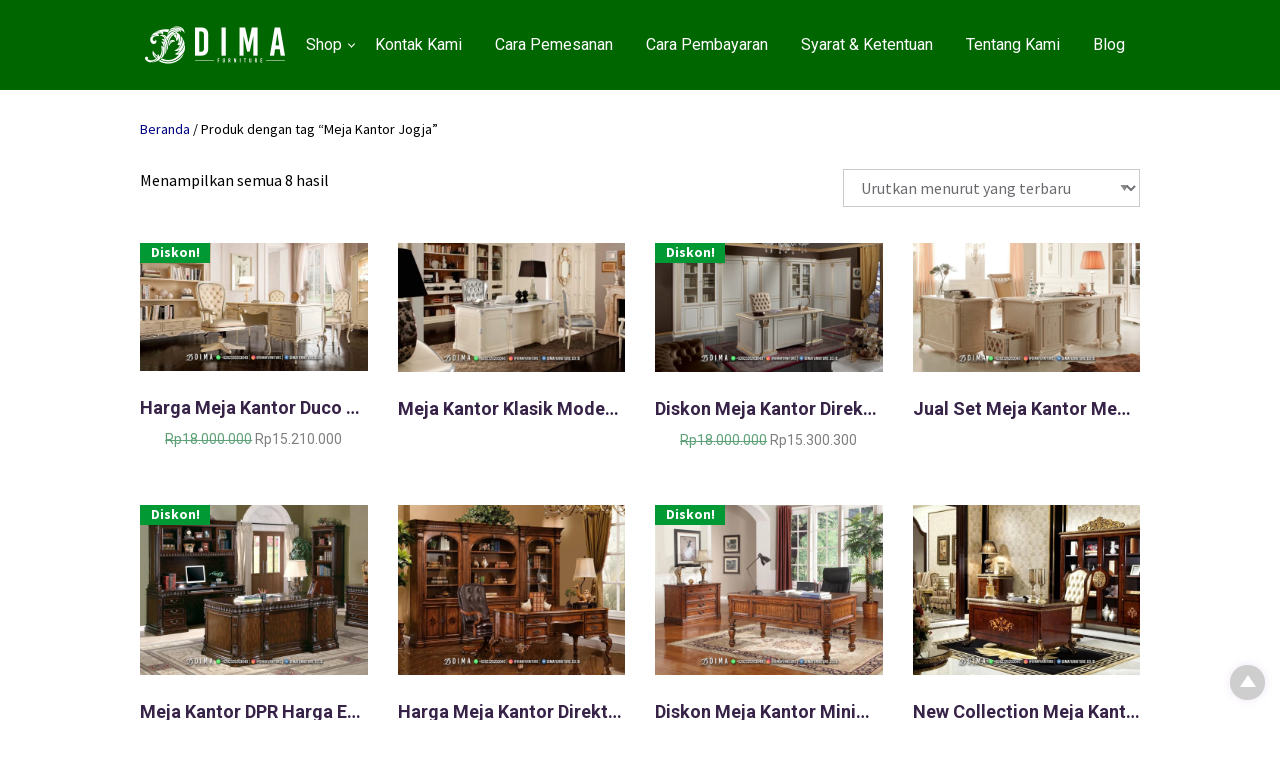

--- FILE ---
content_type: text/html; charset=UTF-8
request_url: https://www.sofatamujepara.com/product-tag/meja-kantor-jogja/
body_size: 26416
content:




<!DOCTYPE html>
<html xmlns="http://www.w3.org/1999/xhtml" lang="id" prefix="og: https://ogp.me/ns#">
<head>
<meta http-equiv="Content-Type" content="text/html; charset=UTF-8" />
<meta name="viewport" content="width=device-width, initial-scale=1.0">
<link rel="pingback" href="https://www.sofatamujepara.com/xmlrpc.php" />
	<style>img:is([sizes="auto" i], [sizes^="auto," i]) { contain-intrinsic-size: 3000px 1500px }</style>
	
<!-- Optimasi Mesin Pencari oleh Rank Math PRO - https://rankmath.com/ -->
<title>Meja Kantor Jogja Archives &mdash; Sofa Tamu Jepara - Mebel Murah - Kursi Jati Jepara</title>
<meta name="robots" content="follow, index, max-snippet:-1, max-video-preview:-1, max-image-preview:large"/>
<link rel="canonical" href="https://www.sofatamujepara.com/product-tag/meja-kantor-jogja/" />
<meta property="og:locale" content="id_ID" />
<meta property="og:type" content="article" />
<meta property="og:title" content="Meja Kantor Jogja Archives &mdash; Sofa Tamu Jepara - Mebel Murah - Kursi Jati Jepara" />
<meta property="og:url" content="https://www.sofatamujepara.com/product-tag/meja-kantor-jogja/" />
<meta property="og:site_name" content="Sofa Tamu Jepara - Mebel Murah - Kursi Jati Jepara" />
<meta property="article:publisher" content="https://www.facebook.com/DimaFurnitureJepara/" />
<meta name="twitter:card" content="summary_large_image" />
<meta name="twitter:title" content="Meja Kantor Jogja Archives &mdash; Sofa Tamu Jepara - Mebel Murah - Kursi Jati Jepara" />
<meta name="twitter:label1" content="Produk" />
<meta name="twitter:data1" content="8" />
<script type="application/ld+json" class="rank-math-schema-pro">{"@context":"https://schema.org","@graph":[{"@type":"Organization","@id":"https://www.sofatamujepara.com/#organization","name":"Sofa Tamu Jepara","sameAs":["https://www.facebook.com/DimaFurnitureJepara/"]},{"@type":"WebSite","@id":"https://www.sofatamujepara.com/#website","url":"https://www.sofatamujepara.com","name":"Sofa Tamu Jepara - Mebel Murah - Kursi Jati Jepara","alternateName":"Sofa Tamu Jepara By Dima Furniture Jepara","publisher":{"@id":"https://www.sofatamujepara.com/#organization"},"inLanguage":"id"},{"@type":"BreadcrumbList","@id":"https://www.sofatamujepara.com/product-tag/meja-kantor-jogja/#breadcrumb","itemListElement":[{"@type":"ListItem","position":"1","item":{"@id":"https://www.sofatamujepara.com","name":"Home"}},{"@type":"ListItem","position":"2","item":{"@id":"https://www.sofatamujepara.com/product-tag/meja-kantor-jogja/","name":"Produk di-tag &ldquo;Meja Kantor Jogja&rdquo;"}}]},{"@type":"CollectionPage","@id":"https://www.sofatamujepara.com/product-tag/meja-kantor-jogja/#webpage","url":"https://www.sofatamujepara.com/product-tag/meja-kantor-jogja/","name":"Meja Kantor Jogja Archives &mdash; Sofa Tamu Jepara - Mebel Murah - Kursi Jati Jepara","isPartOf":{"@id":"https://www.sofatamujepara.com/#website"},"inLanguage":"id","breadcrumb":{"@id":"https://www.sofatamujepara.com/product-tag/meja-kantor-jogja/#breadcrumb"}}]}</script>
<!-- /Plugin WordPress Rank Math SEO -->

<link rel='dns-prefetch' href='//fonts.googleapis.com' />
<link rel='preconnect' href='https://fonts.gstatic.com' crossorigin />
<link rel="alternate" type="application/rss+xml" title="Sofa Tamu Jepara - Mebel Murah - Kursi Jati Jepara &raquo; Feed" href="https://www.sofatamujepara.com/feed/" />
<link rel="alternate" type="application/rss+xml" title="Sofa Tamu Jepara - Mebel Murah - Kursi Jati Jepara &raquo; Umpan Komentar" href="https://www.sofatamujepara.com/comments/feed/" />
<link rel="alternate" type="application/rss+xml" title="Umpan Sofa Tamu Jepara - Mebel Murah - Kursi Jati Jepara &raquo; Meja Kantor Jogja Tag" href="https://www.sofatamujepara.com/product-tag/meja-kantor-jogja/feed/" />
            <meta property="og:title" content="Harga Meja Kantor Duco Vintage Ailey New Arrival ST-1926" />
            <meta property="og:url" content="https://www.sofatamujepara.com/product/harga-meja-kantor-st-1926/" />
                            <meta property="og:description" content="Harga meja kantor duco vintage ailey new arrival ST-1926 peralatan seperti meja untuk penyimpanan berkas-berkas anda menjadi salah satu barang yang harus tersedia di meja kantor ini. Anda bisa menemukan produk meja kantor terbaik di toko kami." />
                                        <meta property="og:image" content="https://www.sofatamujepara.com/wp-content/uploads/2022/03/Harga-Meja-Kantor-Duco-Vintage-Ailey-New-Arrival-ST-1926.jpg" />
                        <script type="text/javascript">
/* <![CDATA[ */
window._wpemojiSettings = {"baseUrl":"https:\/\/s.w.org\/images\/core\/emoji\/16.0.1\/72x72\/","ext":".png","svgUrl":"https:\/\/s.w.org\/images\/core\/emoji\/16.0.1\/svg\/","svgExt":".svg","source":{"concatemoji":"https:\/\/www.sofatamujepara.com\/wp-includes\/js\/wp-emoji-release.min.js"}};
/*! This file is auto-generated */
!function(s,n){var o,i,e;function c(e){try{var t={supportTests:e,timestamp:(new Date).valueOf()};sessionStorage.setItem(o,JSON.stringify(t))}catch(e){}}function p(e,t,n){e.clearRect(0,0,e.canvas.width,e.canvas.height),e.fillText(t,0,0);var t=new Uint32Array(e.getImageData(0,0,e.canvas.width,e.canvas.height).data),a=(e.clearRect(0,0,e.canvas.width,e.canvas.height),e.fillText(n,0,0),new Uint32Array(e.getImageData(0,0,e.canvas.width,e.canvas.height).data));return t.every(function(e,t){return e===a[t]})}function u(e,t){e.clearRect(0,0,e.canvas.width,e.canvas.height),e.fillText(t,0,0);for(var n=e.getImageData(16,16,1,1),a=0;a<n.data.length;a++)if(0!==n.data[a])return!1;return!0}function f(e,t,n,a){switch(t){case"flag":return n(e,"\ud83c\udff3\ufe0f\u200d\u26a7\ufe0f","\ud83c\udff3\ufe0f\u200b\u26a7\ufe0f")?!1:!n(e,"\ud83c\udde8\ud83c\uddf6","\ud83c\udde8\u200b\ud83c\uddf6")&&!n(e,"\ud83c\udff4\udb40\udc67\udb40\udc62\udb40\udc65\udb40\udc6e\udb40\udc67\udb40\udc7f","\ud83c\udff4\u200b\udb40\udc67\u200b\udb40\udc62\u200b\udb40\udc65\u200b\udb40\udc6e\u200b\udb40\udc67\u200b\udb40\udc7f");case"emoji":return!a(e,"\ud83e\udedf")}return!1}function g(e,t,n,a){var r="undefined"!=typeof WorkerGlobalScope&&self instanceof WorkerGlobalScope?new OffscreenCanvas(300,150):s.createElement("canvas"),o=r.getContext("2d",{willReadFrequently:!0}),i=(o.textBaseline="top",o.font="600 32px Arial",{});return e.forEach(function(e){i[e]=t(o,e,n,a)}),i}function t(e){var t=s.createElement("script");t.src=e,t.defer=!0,s.head.appendChild(t)}"undefined"!=typeof Promise&&(o="wpEmojiSettingsSupports",i=["flag","emoji"],n.supports={everything:!0,everythingExceptFlag:!0},e=new Promise(function(e){s.addEventListener("DOMContentLoaded",e,{once:!0})}),new Promise(function(t){var n=function(){try{var e=JSON.parse(sessionStorage.getItem(o));if("object"==typeof e&&"number"==typeof e.timestamp&&(new Date).valueOf()<e.timestamp+604800&&"object"==typeof e.supportTests)return e.supportTests}catch(e){}return null}();if(!n){if("undefined"!=typeof Worker&&"undefined"!=typeof OffscreenCanvas&&"undefined"!=typeof URL&&URL.createObjectURL&&"undefined"!=typeof Blob)try{var e="postMessage("+g.toString()+"("+[JSON.stringify(i),f.toString(),p.toString(),u.toString()].join(",")+"));",a=new Blob([e],{type:"text/javascript"}),r=new Worker(URL.createObjectURL(a),{name:"wpTestEmojiSupports"});return void(r.onmessage=function(e){c(n=e.data),r.terminate(),t(n)})}catch(e){}c(n=g(i,f,p,u))}t(n)}).then(function(e){for(var t in e)n.supports[t]=e[t],n.supports.everything=n.supports.everything&&n.supports[t],"flag"!==t&&(n.supports.everythingExceptFlag=n.supports.everythingExceptFlag&&n.supports[t]);n.supports.everythingExceptFlag=n.supports.everythingExceptFlag&&!n.supports.flag,n.DOMReady=!1,n.readyCallback=function(){n.DOMReady=!0}}).then(function(){return e}).then(function(){var e;n.supports.everything||(n.readyCallback(),(e=n.source||{}).concatemoji?t(e.concatemoji):e.wpemoji&&e.twemoji&&(t(e.twemoji),t(e.wpemoji)))}))}((window,document),window._wpemojiSettings);
/* ]]> */
</script>
<style id='wp-emoji-styles-inline-css' type='text/css'>

	img.wp-smiley, img.emoji {
		display: inline !important;
		border: none !important;
		box-shadow: none !important;
		height: 1em !important;
		width: 1em !important;
		margin: 0 0.07em !important;
		vertical-align: -0.1em !important;
		background: none !important;
		padding: 0 !important;
	}
</style>
<link rel='stylesheet' id='wp-block-library-css' href='https://www.sofatamujepara.com/wp-includes/css/dist/block-library/style.min.css' type='text/css' media='all' />
<style id='classic-theme-styles-inline-css' type='text/css'>
/*! This file is auto-generated */
.wp-block-button__link{color:#fff;background-color:#32373c;border-radius:9999px;box-shadow:none;text-decoration:none;padding:calc(.667em + 2px) calc(1.333em + 2px);font-size:1.125em}.wp-block-file__button{background:#32373c;color:#fff;text-decoration:none}
</style>
<style id='global-styles-inline-css' type='text/css'>
:root{--wp--preset--aspect-ratio--square: 1;--wp--preset--aspect-ratio--4-3: 4/3;--wp--preset--aspect-ratio--3-4: 3/4;--wp--preset--aspect-ratio--3-2: 3/2;--wp--preset--aspect-ratio--2-3: 2/3;--wp--preset--aspect-ratio--16-9: 16/9;--wp--preset--aspect-ratio--9-16: 9/16;--wp--preset--color--black: #000000;--wp--preset--color--cyan-bluish-gray: #abb8c3;--wp--preset--color--white: #ffffff;--wp--preset--color--pale-pink: #f78da7;--wp--preset--color--vivid-red: #cf2e2e;--wp--preset--color--luminous-vivid-orange: #ff6900;--wp--preset--color--luminous-vivid-amber: #fcb900;--wp--preset--color--light-green-cyan: #7bdcb5;--wp--preset--color--vivid-green-cyan: #00d084;--wp--preset--color--pale-cyan-blue: #8ed1fc;--wp--preset--color--vivid-cyan-blue: #0693e3;--wp--preset--color--vivid-purple: #9b51e0;--wp--preset--gradient--vivid-cyan-blue-to-vivid-purple: linear-gradient(135deg,rgba(6,147,227,1) 0%,rgb(155,81,224) 100%);--wp--preset--gradient--light-green-cyan-to-vivid-green-cyan: linear-gradient(135deg,rgb(122,220,180) 0%,rgb(0,208,130) 100%);--wp--preset--gradient--luminous-vivid-amber-to-luminous-vivid-orange: linear-gradient(135deg,rgba(252,185,0,1) 0%,rgba(255,105,0,1) 100%);--wp--preset--gradient--luminous-vivid-orange-to-vivid-red: linear-gradient(135deg,rgba(255,105,0,1) 0%,rgb(207,46,46) 100%);--wp--preset--gradient--very-light-gray-to-cyan-bluish-gray: linear-gradient(135deg,rgb(238,238,238) 0%,rgb(169,184,195) 100%);--wp--preset--gradient--cool-to-warm-spectrum: linear-gradient(135deg,rgb(74,234,220) 0%,rgb(151,120,209) 20%,rgb(207,42,186) 40%,rgb(238,44,130) 60%,rgb(251,105,98) 80%,rgb(254,248,76) 100%);--wp--preset--gradient--blush-light-purple: linear-gradient(135deg,rgb(255,206,236) 0%,rgb(152,150,240) 100%);--wp--preset--gradient--blush-bordeaux: linear-gradient(135deg,rgb(254,205,165) 0%,rgb(254,45,45) 50%,rgb(107,0,62) 100%);--wp--preset--gradient--luminous-dusk: linear-gradient(135deg,rgb(255,203,112) 0%,rgb(199,81,192) 50%,rgb(65,88,208) 100%);--wp--preset--gradient--pale-ocean: linear-gradient(135deg,rgb(255,245,203) 0%,rgb(182,227,212) 50%,rgb(51,167,181) 100%);--wp--preset--gradient--electric-grass: linear-gradient(135deg,rgb(202,248,128) 0%,rgb(113,206,126) 100%);--wp--preset--gradient--midnight: linear-gradient(135deg,rgb(2,3,129) 0%,rgb(40,116,252) 100%);--wp--preset--font-size--small: 13px;--wp--preset--font-size--medium: 20px;--wp--preset--font-size--large: 36px;--wp--preset--font-size--x-large: 42px;--wp--preset--spacing--20: 0.44rem;--wp--preset--spacing--30: 0.67rem;--wp--preset--spacing--40: 1rem;--wp--preset--spacing--50: 1.5rem;--wp--preset--spacing--60: 2.25rem;--wp--preset--spacing--70: 3.38rem;--wp--preset--spacing--80: 5.06rem;--wp--preset--shadow--natural: 6px 6px 9px rgba(0, 0, 0, 0.2);--wp--preset--shadow--deep: 12px 12px 50px rgba(0, 0, 0, 0.4);--wp--preset--shadow--sharp: 6px 6px 0px rgba(0, 0, 0, 0.2);--wp--preset--shadow--outlined: 6px 6px 0px -3px rgba(255, 255, 255, 1), 6px 6px rgba(0, 0, 0, 1);--wp--preset--shadow--crisp: 6px 6px 0px rgba(0, 0, 0, 1);}:where(.is-layout-flex){gap: 0.5em;}:where(.is-layout-grid){gap: 0.5em;}body .is-layout-flex{display: flex;}.is-layout-flex{flex-wrap: wrap;align-items: center;}.is-layout-flex > :is(*, div){margin: 0;}body .is-layout-grid{display: grid;}.is-layout-grid > :is(*, div){margin: 0;}:where(.wp-block-columns.is-layout-flex){gap: 2em;}:where(.wp-block-columns.is-layout-grid){gap: 2em;}:where(.wp-block-post-template.is-layout-flex){gap: 1.25em;}:where(.wp-block-post-template.is-layout-grid){gap: 1.25em;}.has-black-color{color: var(--wp--preset--color--black) !important;}.has-cyan-bluish-gray-color{color: var(--wp--preset--color--cyan-bluish-gray) !important;}.has-white-color{color: var(--wp--preset--color--white) !important;}.has-pale-pink-color{color: var(--wp--preset--color--pale-pink) !important;}.has-vivid-red-color{color: var(--wp--preset--color--vivid-red) !important;}.has-luminous-vivid-orange-color{color: var(--wp--preset--color--luminous-vivid-orange) !important;}.has-luminous-vivid-amber-color{color: var(--wp--preset--color--luminous-vivid-amber) !important;}.has-light-green-cyan-color{color: var(--wp--preset--color--light-green-cyan) !important;}.has-vivid-green-cyan-color{color: var(--wp--preset--color--vivid-green-cyan) !important;}.has-pale-cyan-blue-color{color: var(--wp--preset--color--pale-cyan-blue) !important;}.has-vivid-cyan-blue-color{color: var(--wp--preset--color--vivid-cyan-blue) !important;}.has-vivid-purple-color{color: var(--wp--preset--color--vivid-purple) !important;}.has-black-background-color{background-color: var(--wp--preset--color--black) !important;}.has-cyan-bluish-gray-background-color{background-color: var(--wp--preset--color--cyan-bluish-gray) !important;}.has-white-background-color{background-color: var(--wp--preset--color--white) !important;}.has-pale-pink-background-color{background-color: var(--wp--preset--color--pale-pink) !important;}.has-vivid-red-background-color{background-color: var(--wp--preset--color--vivid-red) !important;}.has-luminous-vivid-orange-background-color{background-color: var(--wp--preset--color--luminous-vivid-orange) !important;}.has-luminous-vivid-amber-background-color{background-color: var(--wp--preset--color--luminous-vivid-amber) !important;}.has-light-green-cyan-background-color{background-color: var(--wp--preset--color--light-green-cyan) !important;}.has-vivid-green-cyan-background-color{background-color: var(--wp--preset--color--vivid-green-cyan) !important;}.has-pale-cyan-blue-background-color{background-color: var(--wp--preset--color--pale-cyan-blue) !important;}.has-vivid-cyan-blue-background-color{background-color: var(--wp--preset--color--vivid-cyan-blue) !important;}.has-vivid-purple-background-color{background-color: var(--wp--preset--color--vivid-purple) !important;}.has-black-border-color{border-color: var(--wp--preset--color--black) !important;}.has-cyan-bluish-gray-border-color{border-color: var(--wp--preset--color--cyan-bluish-gray) !important;}.has-white-border-color{border-color: var(--wp--preset--color--white) !important;}.has-pale-pink-border-color{border-color: var(--wp--preset--color--pale-pink) !important;}.has-vivid-red-border-color{border-color: var(--wp--preset--color--vivid-red) !important;}.has-luminous-vivid-orange-border-color{border-color: var(--wp--preset--color--luminous-vivid-orange) !important;}.has-luminous-vivid-amber-border-color{border-color: var(--wp--preset--color--luminous-vivid-amber) !important;}.has-light-green-cyan-border-color{border-color: var(--wp--preset--color--light-green-cyan) !important;}.has-vivid-green-cyan-border-color{border-color: var(--wp--preset--color--vivid-green-cyan) !important;}.has-pale-cyan-blue-border-color{border-color: var(--wp--preset--color--pale-cyan-blue) !important;}.has-vivid-cyan-blue-border-color{border-color: var(--wp--preset--color--vivid-cyan-blue) !important;}.has-vivid-purple-border-color{border-color: var(--wp--preset--color--vivid-purple) !important;}.has-vivid-cyan-blue-to-vivid-purple-gradient-background{background: var(--wp--preset--gradient--vivid-cyan-blue-to-vivid-purple) !important;}.has-light-green-cyan-to-vivid-green-cyan-gradient-background{background: var(--wp--preset--gradient--light-green-cyan-to-vivid-green-cyan) !important;}.has-luminous-vivid-amber-to-luminous-vivid-orange-gradient-background{background: var(--wp--preset--gradient--luminous-vivid-amber-to-luminous-vivid-orange) !important;}.has-luminous-vivid-orange-to-vivid-red-gradient-background{background: var(--wp--preset--gradient--luminous-vivid-orange-to-vivid-red) !important;}.has-very-light-gray-to-cyan-bluish-gray-gradient-background{background: var(--wp--preset--gradient--very-light-gray-to-cyan-bluish-gray) !important;}.has-cool-to-warm-spectrum-gradient-background{background: var(--wp--preset--gradient--cool-to-warm-spectrum) !important;}.has-blush-light-purple-gradient-background{background: var(--wp--preset--gradient--blush-light-purple) !important;}.has-blush-bordeaux-gradient-background{background: var(--wp--preset--gradient--blush-bordeaux) !important;}.has-luminous-dusk-gradient-background{background: var(--wp--preset--gradient--luminous-dusk) !important;}.has-pale-ocean-gradient-background{background: var(--wp--preset--gradient--pale-ocean) !important;}.has-electric-grass-gradient-background{background: var(--wp--preset--gradient--electric-grass) !important;}.has-midnight-gradient-background{background: var(--wp--preset--gradient--midnight) !important;}.has-small-font-size{font-size: var(--wp--preset--font-size--small) !important;}.has-medium-font-size{font-size: var(--wp--preset--font-size--medium) !important;}.has-large-font-size{font-size: var(--wp--preset--font-size--large) !important;}.has-x-large-font-size{font-size: var(--wp--preset--font-size--x-large) !important;}
:where(.wp-block-post-template.is-layout-flex){gap: 1.25em;}:where(.wp-block-post-template.is-layout-grid){gap: 1.25em;}
:where(.wp-block-columns.is-layout-flex){gap: 2em;}:where(.wp-block-columns.is-layout-grid){gap: 2em;}
:root :where(.wp-block-pullquote){font-size: 1.5em;line-height: 1.6;}
</style>
<link rel='stylesheet' id='woocommerce-layout-css' href='https://www.sofatamujepara.com/wp-content/plugins/woocommerce/assets/css/woocommerce-layout.css' type='text/css' media='all' />
<link rel='stylesheet' id='woocommerce-smallscreen-css' href='https://www.sofatamujepara.com/wp-content/plugins/woocommerce/assets/css/woocommerce-smallscreen.css' type='text/css' media='only screen and (max-width: 768px)' />
<link rel='stylesheet' id='woocommerce-general-css' href='https://www.sofatamujepara.com/wp-content/plugins/woocommerce/assets/css/woocommerce.css' type='text/css' media='all' />
<style id='woocommerce-inline-inline-css' type='text/css'>
.woocommerce form .form-row .required { visibility: visible; }
</style>
<link rel='stylesheet' id='brands-styles-css' href='https://www.sofatamujepara.com/wp-content/plugins/woocommerce/assets/css/brands.css' type='text/css' media='all' />
<link rel='stylesheet' id='cepatlakoo-style-minified-css' href='https://www.sofatamujepara.com/wp-content/themes/cepatlakoo/assets/css/dist/styles.min.css' type='text/css' media='all' />
<link rel='stylesheet' id='cepatlakoo-style-css' href='https://www.sofatamujepara.com/wp-content/themes/cepatlakoo/style.css' type='text/css' media='all' />
<link rel='stylesheet' id='cepatlakoo-fonts-css' href='https://fonts.googleapis.com/css?family=Montserrat%3A400%2C700' type='text/css' media='all' />
<link rel="preload" as="style" href="https://fonts.googleapis.com/css?family=Roboto:700,400&#038;display=swap&#038;ver=1762111575" /><link rel="stylesheet" href="https://fonts.googleapis.com/css?family=Roboto:700,400&#038;display=swap&#038;ver=1762111575" media="print" onload="this.media='all'"><noscript><link rel="stylesheet" href="https://fonts.googleapis.com/css?family=Roboto:700,400&#038;display=swap&#038;ver=1762111575" /></noscript><script type="text/template" id="tmpl-variation-template">
	<div class="woocommerce-variation-description">{{{ data.variation.variation_description }}}</div>
	<div class="woocommerce-variation-price">{{{ data.variation.price_html }}}</div>
	<div class="woocommerce-variation-availability">{{{ data.variation.availability_html }}}</div>
</script>
<script type="text/template" id="tmpl-unavailable-variation-template">
	<p role="alert">Maaf, produk ini tidak tersedia. Mohon pilih kombinasi yang berbeda.</p>
</script>
<script type="text/javascript" src="https://www.sofatamujepara.com/wp-includes/js/jquery/jquery.min.js" id="jquery-core-js"></script>
<script type="text/javascript" src="https://www.sofatamujepara.com/wp-includes/js/jquery/jquery-migrate.min.js" id="jquery-migrate-js"></script>
<script type="text/javascript" src="https://www.sofatamujepara.com/wp-content/plugins/woocommerce/assets/js/jquery-blockui/jquery.blockUI.min.js" id="wc-jquery-blockui-js" defer="defer" data-wp-strategy="defer"></script>
<script type="text/javascript" src="https://www.sofatamujepara.com/wp-content/plugins/woocommerce/assets/js/js-cookie/js.cookie.min.js" id="wc-js-cookie-js" defer="defer" data-wp-strategy="defer"></script>
<script type="text/javascript" id="woocommerce-js-extra">
/* <![CDATA[ */
var woocommerce_params = {"ajax_url":"\/wp-admin\/admin-ajax.php","wc_ajax_url":"\/?wc-ajax=%%endpoint%%","i18n_password_show":"Tampilkan kata sandi","i18n_password_hide":"Sembunyikan kata sandi"};
/* ]]> */
</script>
<script type="text/javascript" src="https://www.sofatamujepara.com/wp-content/plugins/woocommerce/assets/js/frontend/woocommerce.min.js" id="woocommerce-js" defer="defer" data-wp-strategy="defer"></script>
<script type="text/javascript" src="https://www.sofatamujepara.com/wp-includes/js/underscore.min.js" id="underscore-js"></script>
<script type="text/javascript" id="wp-util-js-extra">
/* <![CDATA[ */
var _wpUtilSettings = {"ajax":{"url":"\/wp-admin\/admin-ajax.php"}};
/* ]]> */
</script>
<script type="text/javascript" src="https://www.sofatamujepara.com/wp-includes/js/wp-util.min.js" id="wp-util-js"></script>
<script type="text/javascript" id="wc-add-to-cart-variation-js-extra">
/* <![CDATA[ */
var wc_add_to_cart_variation_params = {"wc_ajax_url":"\/?wc-ajax=%%endpoint%%","i18n_no_matching_variations_text":"Maaf, tidak ada produk yang cocok dengan pilihan Anda. Silakan pilih kombinasi yang berbeda.","i18n_make_a_selection_text":"Silakan pilih beberapa pilihan produk sebelum menambahkan produk ini ke keranjang Anda.","i18n_unavailable_text":"Maaf, produk ini tidak tersedia. Mohon pilih kombinasi yang berbeda.","i18n_reset_alert_text":"Pilihan telah diatur ulang. Silakan pilih beberapa pilihan produk sebelum menambahkan produk ini ke keranjang."};
/* ]]> */
</script>
<script type="text/javascript" src="https://www.sofatamujepara.com/wp-content/plugins/woocommerce/assets/js/frontend/add-to-cart-variation.min.js" id="wc-add-to-cart-variation-js" defer="defer" data-wp-strategy="defer"></script>
<script type="text/javascript" id="wc-cart-fragments-js-extra">
/* <![CDATA[ */
var wc_cart_fragments_params = {"ajax_url":"\/wp-admin\/admin-ajax.php","wc_ajax_url":"\/?wc-ajax=%%endpoint%%","cart_hash_key":"wc_cart_hash_765ecaffb93a8988f10cb277d245aa48","fragment_name":"wc_fragments_765ecaffb93a8988f10cb277d245aa48","request_timeout":"5000"};
/* ]]> */
</script>
<script type="text/javascript" src="https://www.sofatamujepara.com/wp-content/plugins/woocommerce/assets/js/frontend/cart-fragments.min.js" id="wc-cart-fragments-js" defer="defer" data-wp-strategy="defer"></script>
<link rel="https://api.w.org/" href="https://www.sofatamujepara.com/wp-json/" /><link rel="alternate" title="JSON" type="application/json" href="https://www.sofatamujepara.com/wp-json/wp/v2/product_tag/1341" /><link rel="EditURI" type="application/rsd+xml" title="RSD" href="https://www.sofatamujepara.com/xmlrpc.php?rsd" />
<meta name="generator" content="Redux 4.5.8" />	<noscript><style>.woocommerce-product-gallery{ opacity: 1 !important; }</style></noscript>
	<meta name="generator" content="Elementor 3.32.5; features: additional_custom_breakpoints; settings: css_print_method-external, google_font-enabled, font_display-auto">
<style type="text/css">.recentcomments a{display:inline !important;padding:0 !important;margin:0 !important;}</style>			<style>
				.e-con.e-parent:nth-of-type(n+4):not(.e-lazyloaded):not(.e-no-lazyload),
				.e-con.e-parent:nth-of-type(n+4):not(.e-lazyloaded):not(.e-no-lazyload) * {
					background-image: none !important;
				}
				@media screen and (max-height: 1024px) {
					.e-con.e-parent:nth-of-type(n+3):not(.e-lazyloaded):not(.e-no-lazyload),
					.e-con.e-parent:nth-of-type(n+3):not(.e-lazyloaded):not(.e-no-lazyload) * {
						background-image: none !important;
					}
				}
				@media screen and (max-height: 640px) {
					.e-con.e-parent:nth-of-type(n+2):not(.e-lazyloaded):not(.e-no-lazyload),
					.e-con.e-parent:nth-of-type(n+2):not(.e-lazyloaded):not(.e-no-lazyload) * {
						background-image: none !important;
					}
				}
			</style>
			<meta name="generator" content="Powered by Slider Revolution 6.7.38 - responsive, Mobile-Friendly Slider Plugin for WordPress with comfortable drag and drop interface." />
<link rel="icon" href="https://www.sofatamujepara.com/wp-content/uploads/2018/12/Logo-Favicon-Dima-Furniture-Jepara.png" sizes="32x32" />
<link rel="icon" href="https://www.sofatamujepara.com/wp-content/uploads/2018/12/Logo-Favicon-Dima-Furniture-Jepara.png" sizes="192x192" />
<link rel="apple-touch-icon" href="https://www.sofatamujepara.com/wp-content/uploads/2018/12/Logo-Favicon-Dima-Furniture-Jepara.png" />
<meta name="msapplication-TileImage" content="https://www.sofatamujepara.com/wp-content/uploads/2018/12/Logo-Favicon-Dima-Furniture-Jepara.png" />
            <!-- Facebook Pixel Code -->
            <script>
                ! function(f, b, e, v, n, t, s) {
                    if (f.fbq) return;
                    n = f.fbq = function() {
                        n.callMethod ?
                            n.callMethod.apply(n, arguments) : n.queue.push(arguments)
                    };
                    if (!f._fbq) f._fbq = n;
                    n.push = n;
                    n.loaded = !0;
                    n.version = '2.0';
                    n.queue = [];
                    t = b.createElement(e);
                    t.async = !0;
                    t.src = v;
                    s = b.getElementsByTagName(e)[0];
                    s.parentNode.insertBefore(t, s)
                }(window,
                    document, 'script', 'https://connect.facebook.net/en_US/fbevents.js');
                                        fbq('init', '', {"client_user_agent":"Mozilla\/5.0 (compatible; Baiduspider\/2.0; +http:\/\/www.baidu.com\/search\/spider.html)","client_ip_address":"116.179.32.16"}); // Insert your pixel ID here.
                                                    fbq('track', 'ViewContent');
                fbq('track', 'PageView');
            </script>
            <noscript>
                                        <img loading="lazy" height="1" width="1" style="display:none" src="https://www.facebook.com/tr?id=&ev=PageView&noscript=1" />
                                                </noscript>
            <!-- DO NOT MODIFY -->
            <!-- End Facebook Pixel Code -->
                    <!-- Tiktok Pixel Code -->
            <script>
                !function (w, d, t) {
                w.TiktokAnalyticsObject=t;var ttq=w[t]=w[t]||[];ttq.methods=["page","track","identify","instances","debug","on","off","once","ready","alias","group","enableCookie","disableCookie"],ttq.setAndDefer=function(t,e){t[e]=function(){t.push([e].concat(Array.prototype.slice.call(arguments,0)))}};for(var i=0;i<ttq.methods.length;i++)ttq.setAndDefer(ttq,ttq.methods[i]);ttq.instance=function(t){for(var e=ttq._i[t]||[],n=0;n<ttq.methods.length;n++)ttq.setAndDefer(e,ttq.methods[n]);return e},ttq.load=function(e,n){var i="https://analytics.tiktok.com/i18n/pixel/events.js";ttq._i=ttq._i||{},ttq._i[e]=[],ttq._i[e]._u=i,ttq._t=ttq._t||{},ttq._t[e]=+new Date,ttq._o=ttq._o||{},ttq._o[e]=n||{};var o=document.createElement("script");o.type="text/javascript",o.async=!0,o.src=i+"?sdkid="+e+"&lib="+t;var a=document.getElementsByTagName("script")[0];a.parentNode.insertBefore(o,a)};

                //Part 2
                                        ttq.load('');
                                    
                ttq.page();
                }(window, document, 'ttq');
                </script>
            <!-- DO NOT MODIFY -->
            <!-- End Tiktok Pixel Code -->
        <script>function setREVStartSize(e){
			//window.requestAnimationFrame(function() {
				window.RSIW = window.RSIW===undefined ? window.innerWidth : window.RSIW;
				window.RSIH = window.RSIH===undefined ? window.innerHeight : window.RSIH;
				try {
					var pw = document.getElementById(e.c).parentNode.offsetWidth,
						newh;
					pw = pw===0 || isNaN(pw) || (e.l=="fullwidth" || e.layout=="fullwidth") ? window.RSIW : pw;
					e.tabw = e.tabw===undefined ? 0 : parseInt(e.tabw);
					e.thumbw = e.thumbw===undefined ? 0 : parseInt(e.thumbw);
					e.tabh = e.tabh===undefined ? 0 : parseInt(e.tabh);
					e.thumbh = e.thumbh===undefined ? 0 : parseInt(e.thumbh);
					e.tabhide = e.tabhide===undefined ? 0 : parseInt(e.tabhide);
					e.thumbhide = e.thumbhide===undefined ? 0 : parseInt(e.thumbhide);
					e.mh = e.mh===undefined || e.mh=="" || e.mh==="auto" ? 0 : parseInt(e.mh,0);
					if(e.layout==="fullscreen" || e.l==="fullscreen")
						newh = Math.max(e.mh,window.RSIH);
					else{
						e.gw = Array.isArray(e.gw) ? e.gw : [e.gw];
						for (var i in e.rl) if (e.gw[i]===undefined || e.gw[i]===0) e.gw[i] = e.gw[i-1];
						e.gh = e.el===undefined || e.el==="" || (Array.isArray(e.el) && e.el.length==0)? e.gh : e.el;
						e.gh = Array.isArray(e.gh) ? e.gh : [e.gh];
						for (var i in e.rl) if (e.gh[i]===undefined || e.gh[i]===0) e.gh[i] = e.gh[i-1];
											
						var nl = new Array(e.rl.length),
							ix = 0,
							sl;
						e.tabw = e.tabhide>=pw ? 0 : e.tabw;
						e.thumbw = e.thumbhide>=pw ? 0 : e.thumbw;
						e.tabh = e.tabhide>=pw ? 0 : e.tabh;
						e.thumbh = e.thumbhide>=pw ? 0 : e.thumbh;
						for (var i in e.rl) nl[i] = e.rl[i]<window.RSIW ? 0 : e.rl[i];
						sl = nl[0];
						for (var i in nl) if (sl>nl[i] && nl[i]>0) { sl = nl[i]; ix=i;}
						var m = pw>(e.gw[ix]+e.tabw+e.thumbw) ? 1 : (pw-(e.tabw+e.thumbw)) / (e.gw[ix]);
						newh =  (e.gh[ix] * m) + (e.tabh + e.thumbh);
					}
					var el = document.getElementById(e.c);
					if (el!==null && el) el.style.height = newh+"px";
					el = document.getElementById(e.c+"_wrapper");
					if (el!==null && el) {
						el.style.height = newh+"px";
						el.style.display = "block";
					}
				} catch(e){
					console.log("Failure at Presize of Slider:" + e)
				}
			//});
		  };</script>
<style>.woocommerce-product-gallery { opacity: 1 !important; }</style><style id="cl_options-dynamic-css" title="dynamic-css" class="redux-options-output">#top-bar .socials ul li a svg, #top-bar .customer-care svg, #top-bar .search-trigger svg{height:14px;width:14px;}#main-header .user-carts .cart-counter svg{height:30px;width:18px;}.mobile-menu-trigger svg{height:22px;width:22px;}body{line-height:24px;font-weight:400;font-style:normal;color:#000000;font-size:16px;}#top-bar, #top-bar .flash-info, #top-bar .user-options, #top-bar .user-account-menu .avatar > label{font-family:Roboto;line-height:24px;font-weight:normal;font-style:normal;color:#ffffff;font-size:14px;}#main-header h2 a{font-family:Roboto;line-height:36px;font-weight:normal;font-style:normal;color:#ffffff;font-size:24px;}.site-navigation > ul li a, .site-navigation > ul li a{font-family:Roboto;text-transform:none;line-height:18px;font-weight:normal;font-style:normal;color:#ffffff;font-size:16px;}.site-navigation ul.sub-menu li a{font-family:Roboto;text-transform:none;line-height:18px;font-weight:normal;font-style:normal;color:#000000;font-size:14px;}.site-navigation ul.sub-menu li ul.sub-menu li a{font-family:Roboto;text-transform:none;line-height:18px;font-weight:normal;font-style:normal;color:#000000;font-size:14px;}h1, article.hentry h1{line-height:40px;font-weight:700;font-style:normal;color:#333333;font-size:35px;}h2, article.hentry h2{line-height:35px;font-weight:700;font-style:normal;color:#333333;font-size:30px;}h3, article.hentry h3{line-height:25px;font-weight:700;font-style:normal;color:#333333;font-size:20px;}h4, article.hentry h4{line-height:25px;font-weight:400;font-style:normal;color:#333333;font-size:16px;}h5, article.hentry h5{line-height:20px;font-weight:400;font-style:normal;color:#333333;font-size:12px;}h6, article.hentry h6{line-height:16px;font-weight:400;font-style:normal;color:#333333;font-size:10px;}#sidebar .widget h4.widget-title{text-transform:uppercase;line-height:24px;font-weight:700;font-style:normal;color:#333333;font-size:14px;}#sidebar .widget, #sidebar table, #sidebar thead, #sidebar tbody, #sidebar .cite-block, #sidebar cite, #sidebar del .woocommerce-Price-amount.amount, #sidebar del .woocommerce-Price-amount.amount span, #sidebar .widget_categories ul li.cat-item, #sidebar .widget_categories ul li, #sidebar .widget ul li, #sidebar .widget ol li, #sidebar .widget p{text-transform:none;line-height:24px;font-weight:400;font-style:normal;color:#555555;font-size:16px;}#footer-menu-area .site-navigation > ul li a, #footer-menu-area .site-navigation > ul li a{font-family:Roboto;text-transform:none;line-height:18px;font-weight:700;font-style:normal;color:#ffffff;font-size:15px;}footer#colofon .footer-widget h4.widget-title, #colofon .wp-block-group__inner-container h2{font-family:Roboto;line-height:18px;font-weight:700;font-style:normal;color:#ffffff;font-size:16px;}#footer-widgets-area table, #footer-widgets-area thead, #footer-widgets-area tbody, #footer-widgets-area .cite-block, #footer-widgets-area cite, #footer-widgets-area del .woocommerce-Price-amount.amount, #footer-widgets-area del .woocommerce-Price-amount.amount span, #footer-widgets-area .widget_categories ul li.cat-item, #footer-widgets-area .widget_categories ul li, #footer-widgets-area .footer-widgets, .footer-widgets.row.column-4, .footer-widget ul li , .footer-widget ol li, .footer-widget p, #footer-widgets-area .footer-widgets ul.product_list_widget li>a{font-family:Roboto;line-height:20px;font-weight:normal;font-style:normal;color:#ffffff;font-size:16px;}#footer-info{font-family:Roboto;line-height:18px;font-weight:normal;font-style:normal;color:#ffffff;font-size:14px;}#page-title h2, #page-title h1{line-height:40px;font-weight:700;font-style:normal;color:#000000;font-size:35px;}article h1.post-title, .postlist article.hentry h3.post-title{line-height:40px;font-weight:700;font-style:normal;color:#000000;font-size:35px;}article.hentry p{line-height:28px;font-weight:400;font-style:normal;color:#000000;font-size:16px;}.woocommerce .summary h1.product_title{font-family:Roboto;line-height:40px;font-weight:700;font-style:normal;color:#000000;font-size:35px;}.woocommerce .summary p:not(a),.woocommerce .woocommerce-tabs p,.quick-contact-info p.contact-message, .reveal-overlay p, .woocommerce-product-details__short-description, .woocommerce .entry-content.woocommerce-Tabs-panel{font-family:Roboto;line-height:24px;font-weight:400;font-style:normal;color:#000000;font-size:16px;}.woocommerce div.product p.price, .woocommerce div.product span.price{font-family:Roboto;line-height:32px;font-weight:400;font-style:normal;color:#19793e;font-size:24px;}.woocommerce div.product p.price ins, .woocommerce div.product span.price ins{font-family:Roboto;line-height:32px;font-weight:400;font-style:normal;color:#7e7e7e;font-size:24px;}.woocommerce ul.products li.product .woocommerce-loop-category__title, .woocommerce ul.products li.product .woocommerce-loop-product__title, .woocommerce ul.products li.product h3{font-family:Roboto;line-height:24px;font-weight:700;font-style:normal;color:#372248;font-size:18px;}.woocommerce ul.products li.product .price, .woocommerce .related.products ul.products li.product p.total .price, .woocommerce .related.products ul.products li.product .price{font-family:Roboto;line-height:20px;font-weight:400;font-style:normal;color:#19793e;font-size:14px;}.woocommerce ul.products li.product .price ins, .woocommerce .related.products ul.products li.product p.total .price ins, .woocommerce .related.products ul.products li.product .price ins{font-family:Roboto;line-height:20px;font-weight:400;font-style:normal;color:#7e7e7e;font-size:14px;}.woocommerce ul.products li.product span.cl-item-stock{font-family:Roboto;line-height:20px;font-weight:400;font-style:normal;color:#555555;font-size:14px;}.woocommerce ul.products li.product span.cl-item-stock:before{height:12px;width:12px;}body.tax-product_cat #page-title h2{font-family:Roboto;line-height:40px;font-weight:700;font-style:normal;font-size:35px;}#sidebar h4.widget-title:after, .woocommerce .product_meta span.posted_in:before, .summary .product_meta span.posted_in:before, .widget li.recentcomments span, .wp-pagenavi span.current, .post-navigation ul li .detail > a,.products-pagination span.current, .woocommerce .products li .custom-shop-buttons a:nth-child(2), .widget ul.product_list_widget li .quantity span, .woocommerce-MyAccount-navigation ul li.is-active a, .product_meta span.posted_in:before, .woocommerce .product_meta span.tagged_as:before, .woocommerce div.product .out-of-stock, #sidebar .entry-meta span, fieldset legend, ul.product-categories li a:before, .price_slider_amount button, .ct-nav.active, .ui.steps .step.current .title, .ui.steps .step.completed .title, .woocommerce-pagination span:hover, .woocommerce-pagination span.current, ul.product-categories li:hover > a:before{color:#006600;}a, .entry-content a, .entry-summary a, #top-bar a{color:#000080;}a:hover, .entry-content a:hover, .entry-summary a:hover, #top-bar a:hover{color:#cc0000;}.author-box .socials ul li a:hover svg path, .social-sharing ul li a:hover svg path, .sidebar-trigger svg path, .woocommerce .product-carousel ul.products.owl-carousel .owl-nav .owl-next:hover svg path, .woocommerce .product-carousel ul.products.owl-carousel .owl-nav .owl-prev:hover svg path{fill:#006600;}#top-bar, #mobile-menu .user-account-menu{background-color:#006600;}#masthead #top-bar ul.user-menu-menu, #mobile-menu .user-account-menu{background-color:#ffffff;}#top-bar ul.user-menu-menu li a:hover{background-color:#ffffff;}#top-bar ul.user-menu-menu li a{border-top:1px solid #1012500f;}#top-bar ul.user-menu-menu li a:hover{border-top:1px solid #1012500f;}#top-bar ul.user-menu-menu li a, #mobile-menu ul.user-menu-menu li a, #mobile-menu .user-account-menu:before{color:#000066;}#top-bar ul.user-menu-menu li a:hover, #mobile-menu ul.user-menu-menu li a:hover, #mobile-menu .user-account-menu:before:hover{color:#660066;}#top-bar, #top-bar .user-account-menu .avatar:after, #top-bar label, #top-bar .socials li, .customer-care, #top-bar .flash-info, #top-bar a, .customer-care b,.user-options i{color:#ffffff;}, #top-bar .socials li a, .customer-care a, .flash-info a, #top-bar .cart-counter, #top-bar .avatar:after, .customer-care i, .user-account-menu{color:#ffffff;}:hover, #top-bar .socials li a:hover, .customer-care a:hover, .flash-info a:hover, #top-bar .cart-counter:hover, #top-bar .avatar:after:hover, .customer-care i:hover, .user-account-menu:hover{color:#660066;}.socials ul li a svg path, .user-account-menu svg path, .customer-care svg path, .search-trigger svg path{fill:#FFFFFF;}#main-header{border-top:0px solid #8693a3;border-bottom:0px solid #8693a3;border-left:0px solid #8693a3;border-right:0px solid #8693a3;}#main-header, #colofon .widget .tagcloud a:hover, #colofon .tagcloud a:hover{background-color:#006600;}#main-header, #main-header .site-title a, .user-account-menu .avatar label,  #main-header .mobile-menu-trigger label{color:#ffffff;}#main-header .mobile-menu-trigger svg path{fill:#ffffff;}.site-navigation ul.main-menu li a,.site-navigation ul.main-menu li.current-menu-item > a, .site-navigation ul.main-menu li.current_page_item > a{color:#ffffff;}.site-navigation ul.main-menu li a:hover,.site-navigation ul.main-menu li.current-menu-item > a, .site-navigation ul.main-menu li.current_page_item > a:hover{color:#660066;}.site-navigation ul li > ul.sub-menu li a{color:#000066;}.site-navigation ul li > ul.sub-menu li a:hover{color:#ffffff;}.site-navigation ul li > ul.sub-menu li a:hover{background-color:#006600;}.user-carts .cart-counter svg path{fill:#ffffff;}.user-carts .cart-counter svg.not-empty path{fill:#660066;}.testimony-item span{color:#006600;}.testimony-item p:after, .testimony-item .thumbnail:after, #main-header .cart-counter label{background-color:#006600;}#main-header .cart-counter label{color:#ffffff;}footer#colofon #footer-menu-area{background-color:#f9f9f9;}#colofon a, #colofon .site-navigation ul li a, footer#colofon #footer-info a{color:#ffffff;}#colofon a:hover, #colofon .site-navigation ul li a:hover, footer#colofon #footer-info a:hover{color:#660066;}footer#colofon #footer-widgets-area{background-color:#006600;}footer#colofon #footer-widgets-area a, footer#colofon .footer-widget a,#colofon .entry-meta span{color:#ffffff;}footer#colofon #footer-widgets-area a:hover, footer#colofon .footer-widget a:hover,#colofon .entry-meta span:hover{color:#660066;}#footer-widgets-area .footer-widget h4.widget-title:after{background-color:#cccccc;}footer#colofon #footer-info{background-color:#000066;}footer#colofon #footer-info{border-top:0px solid #dddddd;border-bottom:0px solid #dddddd;border-left:0px solid #dddddd;border-right:0px solid #dddddd;}footer#colofon #footer-info .site-infos, #colofon .wp-caption p.wp-caption-text{color:#ffffff;}footer#colofon #footer-info .site-infos a{color:#ffffff;}footer#colofon #footer-info .site-infos a:hover{color:#660066;}#sidebar a{color:#336699;}#sidebar a:hover{color:#cc9933;}#sidebar h4.widget-title:after{color:#1e73be;}#sidebar h4.widget-title:after:hover{color:#318e1c;}#sidebar h4.widget-title:after{background-color:#cccccc;}body.tax-product_cat #page-title:after{background-color:#000066;}body.tax-product_cat #page-title h2{color:#ffffff;}.wp-block-tag-cloud a:hover, .wp-block-search .wp-block-search__button, #sidebar .widget .tagcloud a:hover, #sidebar .tagcloud a:hover, .cart-holders .cart-header .cart-icon, button.cl-copy-total:hover, .floating-product-actions .fpa-row a.fpa-btn.fpa-cart-btn, .woocommerce a.button, .button, .wc-proceed-to-checkout a.checkout-button, .form-row.place-order input#place_order, .woocommerce div.product form.cart .single_add_to_cart_button, .woocommerce #payment #place_order, .woocommerce-page #payment #place_order, .woocommerce-cart .wc-proceed-to-checkout a.button, .cart-content a.checkout-btn, .cart-content a.checkout-btn:hover, .woocommerce ul.products li.product a.add_to_cart_button, ul.products li.product a.button.product_type_variable, ul.products li.product a.button.product_type_grouped, .woocommerce ul.products li.product a.button.product_type_external, .woocommerce a.single_add_to_cart_button, .woocommerce button.button.alt:disabled, .woocommerce button.button.alt:disabled[disabled], .cart-holders .cart-footer a.checkout-btn, .woocommerce a.button.checkout-button.alt{background-color:#006600;}.wp-block-search .wp-block-search__button:hover, .woocommerce a.button:hover,  .woocommerce a.button.alt:hover, .button:hover, .woocommerce #respond input#submit:hover, .wc-proceed-to-checkout a.checkout-button:hover, .form-row.place-order input#place_order:hover, .woocommerce div.product form.cart .button:hover, .woocommerce #payment #place_order:hover, .woocommerce-page #payment #place_order:hover, .woocommerce-cart .wc-proceed-to-checkout a.button:hover, .cart-content a.checkout-btn:hover, .cart-content a.checkout-btn:hover, .woocommerce ul.products li.product a.add_to_cart_button:hover, ul.products li.product a.button.product_type_variable:hover, ul.products li.product a.button.product_type_grouped:hover, .woocommerce ul.products li.product a.button.product_type_external:hover, .woocommerce a.single_add_to_cart_button:hover, .woocommerce button.button.alt:disabled:hover, .woocommerce button.button.alt:disabled[disabled]:hover, .woocommerce button.button.alt:disabled[disabled]:hover, .cart-holders .cart-footer a.checkout-btn:hover, .cart-holders .cart-header .cart-icon:hover, .woocommerce a.button.checkout-button.alt:hover{background-color:#660066;}button.cl-copy-total:hover, .woocommerce a.button:hover, .woocommerce a.button, .woocommerce button.button, .woocommerce input.button, .woocommerce #respond input#submit, .cart-holders .cart-footer a.checkout-btn, .primary-bg, a.primary-bg, .entrycontent a.primary-bg, .wc-proceed-to-checkout a.checkout-button, #dialog:before, .form-row.place-order input#place_order, .woocommerce div.product form.cart .button, .woocommerce #payment #place_order, .woocommerce-page #payment #place_order, .woocommerce-cart .wc-proceed-to-checkout a.button, .cart-content a.checkout-btn, .cart-content a.checkout-btn:hover, .woocommerce ul.products li.product a.add_to_cart_button, ul.products li.product a.button.product_type_variable, ul.products li.product a.button.product_type_grouped, .woocommerce ul.products li.product a.button.product_type_external, .woocommerce a.single_add_to_cart_button, .woocommerce button.button.alt:disabled, .woocommerce button.button.alt:disabled:hover, .woocommerce button.button.alt:disabled[disabled], .woocommerce button.button.alt:disabled[disabled]:hover{color:#ffffff;}button.cl-copy-total:hover:hover, .woocommerce a.button:hover:hover, .woocommerce a.button:hover, .woocommerce button.button:hover, .woocommerce input.button:hover, .woocommerce #respond input#submit:hover, .cart-holders .cart-footer a.checkout-btn:hover, .primary-bg:hover, a.primary-bg:hover, .entrycontent a.primary-bg:hover, .wc-proceed-to-checkout a.checkout-button:hover, #dialog:before:hover, .form-row.place-order input#place_order:hover, .woocommerce div.product form.cart .button:hover, .woocommerce #payment #place_order:hover, .woocommerce-page #payment #place_order:hover, .woocommerce-cart .wc-proceed-to-checkout a.button:hover, .cart-content a.checkout-btn:hover, .cart-content a.checkout-btn:hover:hover, .woocommerce ul.products li.product a.add_to_cart_button:hover, ul.products li.product a.button.product_type_variable:hover, ul.products li.product a.button.product_type_grouped:hover, .woocommerce ul.products li.product a.button.product_type_external:hover, .woocommerce a.single_add_to_cart_button:hover, .woocommerce button.button.alt:disabled:hover, .woocommerce button.button.alt:disabled:hover:hover, .woocommerce button.button.alt:disabled[disabled]:hover, .woocommerce button.button.alt:disabled[disabled]:hover:hover{color:#006600;}button.cl-copy-total:hover:active, .woocommerce a.button:hover:active, .woocommerce a.button:active, .woocommerce button.button:active, .woocommerce input.button:active, .woocommerce #respond input#submit:active, .cart-holders .cart-footer a.checkout-btn:active, .primary-bg:active, a.primary-bg:active, .entrycontent a.primary-bg:active, .wc-proceed-to-checkout a.checkout-button:active, #dialog:before:active, .form-row.place-order input#place_order:active, .woocommerce div.product form.cart .button:active, .woocommerce #payment #place_order:active, .woocommerce-page #payment #place_order:active, .woocommerce-cart .wc-proceed-to-checkout a.button:active, .cart-content a.checkout-btn:active, .cart-content a.checkout-btn:hover:active, .woocommerce ul.products li.product a.add_to_cart_button:active, ul.products li.product a.button.product_type_variable:active, ul.products li.product a.button.product_type_grouped:active, .woocommerce ul.products li.product a.button.product_type_external:active, .woocommerce a.single_add_to_cart_button:active, .woocommerce button.button.alt:disabled:active, .woocommerce button.button.alt:disabled:hover:active, .woocommerce button.button.alt:disabled[disabled]:active, .woocommerce button.button.alt:disabled[disabled]:hover:active{color:#1a1a1a;}.cart-holders .cart-footer a.checkout-btn, .wc-proceed-to-checkout a.checkout-button, #dialog:before, .form-row.place-order input#place_order, .woocommerce div.product form.cart .button, .woocommerce #payment #place_order, .woocommerce-page #payment #place_order, .woocommerce-cart .wc-proceed-to-checkout a.button, .cart-content a.checkout-btn, .cart-content a.checkout-btn:hover, .woocommerce ul.products li.product a.add_to_cart_button, ul.products li.product a.button.product_type_variable, ul.products li.product a.button.product_type_grouped, .woocommerce ul.products li.product a.button.product_type_external, .woocommerce a.single_add_to_cart_button, .woocommerce button.button.alt:disabled, .woocommerce button.button.alt:disabled:hover, .woocommerce button.button.alt:disabled[disabled], .woocommerce button.button.alt:disabled[disabled]:hover{border-top:0px solid #386fa4;border-bottom:0px solid #386fa4;border-left:0px solid #386fa4;border-right:0px solid #386fa4;}.cart-holders .cart-footer a.checkout-btn, .wc-proceed-to-checkout a.checkout-button, #dialog:before, .form-row.place-order input#place_order, .woocommerce div.product form.cart .button, .woocommerce #payment #place_order, .woocommerce-page #payment #place_order, .woocommerce-cart .wc-proceed-to-checkout a.button, .cart-content a.checkout-btn, .cart-content a.checkout-btn:hover, .woocommerce ul.products li.product a.add_to_cart_button, ul.products li.product a.button.product_type_variable, ul.products li.product a.button.product_type_grouped, .woocommerce ul.products li.product a.button.product_type_external, .woocommerce a.single_add_to_cart_button, .woocommerce button.button.alt:disabled, .woocommerce button.button.alt:disabled:hover, .woocommerce button.button.alt:disabled[disabled], .woocommerce button.button.alt:disabled[disabled]:hover{border-top:1px solid #399E5A;border-bottom:1px solid #399E5A;border-left:1px solid #399E5A;border-right:1px solid #399E5A;}.woocommerce ul.list-custom-btn li.product .button~.buy-via-whatsapp .button.contact-wa-button, .cart-wa-btn-only .button~.buy-via-whatsapp .button.contact-wa-button, .woocommerce ul.products li.product .buy-via-whatsapp .button.contact-wa-button, .buy-via-whatsapp .button.contact-wa-button, .floating-product-actions .fpa-row a.fpa-btn.fpa-whatsapp-btn{background-color:#4fce5d;}.woocommerce ul.list-custom-btn li.product .button~.buy-via-whatsapp .button.contact-wa-button:hover, .cart-wa-btn-only .button~.buy-via-whatsapp .button.contact-wa-button:hover, .woocommerce ul.products li.product .buy-via-whatsapp .button.contact-wa-button:hover, .buy-via-whatsapp .button.contact-wa-button:hover, .floating-product-actions .fpa-row a.fpa-btn.fpa-whatsapp-btn:hover{background-color:#435a64;}.buy-via-whatsapp .button.contact-wa-button, .floating-product-actions .fpa-row a.fpa-btn.fpa-whatsapp-btn, .woocommerce ul.products li.product .buy-via-whatsapp .button.contact-wa-button, .floating-product-actions .fpa-row a.fpa-btn.fpa-whatsapp-btn{border-top:1px solid #399e5a;border-bottom:1px solid #399e5a;border-left:1px solid #399e5a;border-right:1px solid #399e5a;}.buy-via-whatsapp .button.contact-wa-button:hover, .floating-product-actions .fpa-row a.fpa-btn.fpa-whatsapp-btn:hover, .woocommerce ul.products li.product .buy-via-whatsapp .button.contact-wa-button:hover, .floating-product-actions .fpa-row a.fpa-btn.fpa-whatsapp-btn:hover{border-top:1px solid #399e5a;border-bottom:1px solid #399e5a;border-left:1px solid #399e5a;border-right:1px solid #399e5a;}.buy-via-whatsapp .button.contact-wa-button, .floating-product-actions .fpa-row a.fpa-btn.fpa-whatsapp-btn, .woocommerce ul.products li.product .buy-via-whatsapp .button.contact-wa-button, .floating-product-actions .fpa-row a.fpa-btn.fpa-whatsapp-btn{color:#ffffff;}.buy-via-whatsapp .button.contact-wa-button:hover, .floating-product-actions .fpa-row a.fpa-btn.fpa-whatsapp-btn:hover, .woocommerce ul.products li.product .buy-via-whatsapp .button.contact-wa-button:hover, .floating-product-actions .fpa-row a.fpa-btn.fpa-whatsapp-btn:hover{color:#ffffff;}.buy-via-whatsapp .button.contact-wa-button svg path, .floating-product-actions .fpa-row a.fpa-btn.fpa-whatsapp-btn svg path, .woocommerce ul.products li.product .buy-via-whatsapp .button.contact-wa-button svg path, .floating-product-actions .fpa-row a.fpa-btn.fpa-whatsapp-btn svg path{fill:#ffffff;}.buy-via-whatsapp .button.contact-wa-button:hover svg path, .floating-product-actions .fpa-row a.fpa-btn.fpa-whatsapp-btn:hover svg path, .woocommerce ul.products li.product .buy-via-whatsapp .button.contact-wa-button:hover svg path, .floating-product-actions .fpa-row a.fpa-btn.fpa-whatsapp-btn:hover svg path{fill:#ffffff;}.woocommerce span.onsale, .woocommerce ul.products li.product .onsale, .woocommerce .product .onsale, .woocommerce .product-list .onsale{background-color:#009933;}.woocommerce span.onsale, .woocommerce #main .onsale{color:#ffffff;}.woocommerce .cl-product-badges span{background-color:#dedede;}.woocommerce .cl-product-badges span{color:#555555;}.woocommerce .cl-product-badges span:nth-child(even){background-color:#ab4e68;}.woocommerce .cl-product-badges span:nth-child(even){color:#ffffff;}#page-title{background-color:#faf9fc;}.postlist article.hentry h3.post-title a{color:#000000;}.postlist article.hentry h3.post-title a:hover{color:#372248;}.page-template .entry-meta span, .single .entry-meta span{color:#AAAAAA;}.entry-meta a{color:#aaaaaa;}.entry-meta a:hover{color:#372248;}.share-article-widget a i{color:#b4b4b4;}.share-article-widget a i:hover{color:#372248;}#backtotop svg path{fill:#ffffff;}#backtotop:hover svg path{fill:#ffffff;}#backtotop{background-color:#cecece;}#backtotop:hover{background-color:#333333;}input:not([type]), input[type="date"], input[type="datetime-local"], input[type="email"], input[type="file"], input[type="number"], input[type="password"], input[type="search"], input[type="tel"], input[type="text"], input[type="time"], input[type="url"], textarea, .select2-container .select2-selection--single, select{background-color:#fafafa;}.elementor-menu-cart__footer-buttons .elementor-button, .woocommerce .order-container .unique-code:after, #add_payment_method #payment ul.payment_methods li input.input-radio:checked+label:after, .woocommerce-cart #payment ul.payment_methods li input.input-radio:checked+label:after, .woocommerce-checkout #payment ul.payment_methods li input.input-radio:checked+label:after, #add_payment_method #payment ul.payment_methods li label:before, .woocommerce-cart #payment ul.payment_methods li label:before, .woocommerce-checkout #payment ul.payment_methods li label:before, .woocommerce .order-container .cl-order-summary:after,body .select2-container--default .select2-results__option.select2-results__option--highlighted,.woocommerce .widget_price_filter .ui-slider .ui-slider-range, .woocommerce .widget_price_filter .ui-slider .ui-slider-handle, input[type=submit], input[type=reset], input[type=button], button, a.btn, a.button, input.button, input.btn, .woocommerce a.btn, .woocommerce a.button, .woocommerce a.button.alt, table.shop_table.cart td.actions .button, .woocommerce button.button, .woocommerce input.button, .woocommerce button.button.alt.disabled, .woocommerce button.button.alt, .woocommerce a.btn, .woocommerce #respond input#submit, .owl-dots .owl-dot.active, .ct-nav.active:after, p.buttons a.button.checkout, button.cl-copy-total, button.cl-copy-rekening{background-color:#6c7e92;}.elementor-menu-cart__footer-buttons .elementor-button:hover, input[type=submit]:hover, input[type=reset]:hover, input[type=button]:hover, button:hover, a.btn:hover,table.shop_table.cart td.actions .button:hover, a.button:hover, input.button:hover, input.btn:hover, .woocommerce a.btn:hover, .woocommerce a.button:hover,  .woocommerce a.button.alt:hover, .woocommerce button.button:hover, .woocommerce input.button:hover, .woocommerce button.button.alt.disabled:hover, .woocommerce button.button.alt:hover, .woocommerce a.btn:hover, .woocommerce #respond input#submit:hover, .woocommerce a.button.alt:hover, button.cl-copy-total:hover, button.cl-copy-rekening:hover{background-color:#5c6d70;}.quick-contact-info a.sms{background-color:#efc33c;}.quick-contact-info a.line{background-color:#44b654;}.quick-contact-info a.phone{background-color:#003399;}.quick-contact-info a.telegram{background-color:#38afe2;}</style></head>

<body data-rsssl=1 class="archive tax-product_tag term-meja-kantor-jogja term-1341 wp-theme-cepatlakoo theme-cepatlakoo woocommerce woocommerce-page woocommerce-no-js elementor-default elementor-kit-3863">
<!-- Start : Header -->
	<header data-rocket-location-hash="7c51789477487f29392579aa385d69fc" id="masthead" class="with-bg" itemscope itemtype="http://schema.org/WPHeader">
		<!-- Start : Top Header -->
		
                		<!-- End : Top Header -->

		<!-- Start : Main Header -->
		

<!-- START: Left Menu Navigation -->
<div data-rocket-location-hash="1aba429b2353731d6b5ab14fb92bf5bb" id="main-header" class="header-logo-left">
    <div data-rocket-location-hash="26589e74b59a5f33c7f83a78383938a1" class="container clearfix">
        <div class="header-wrap">
                            <div id="logo" class="custom-logo">
                <a href="https://www.sofatamujepara.com"><img style="height: 50px" src="https://www.sofatamujepara.com/wp-content/uploads/2020/12/Logo-Dima-Furniture-Jepara.png" /></a>
            </div>
            
                    <nav id="main-menu" class="main-menu site-navigation" itemscope itemtype="http://schema.org/SiteNavigationElement">
				<meta itemprop="name" content="Navigation Menu">
                <ul id="menu-menu-utama" class="main-menu"><li id="menu-item-4946" class="menu-item menu-item-type-post_type menu-item-object-page menu-item-has-children menu-item-4946"><a href="https://www.sofatamujepara.com/shop/" itemprop="url">Shop</a>
<ul class="sub-menu">
	<li id="menu-item-4950" class="menu-item menu-item-type-taxonomy menu-item-object-product_cat menu-item-4950"><a href="https://www.sofatamujepara.com/product-category/bufet-tv/" itemprop="url">Bufet TV</a></li>
	<li id="menu-item-4951" class="menu-item menu-item-type-taxonomy menu-item-object-product_cat menu-item-has-children menu-item-4951"><a href="https://www.sofatamujepara.com/product-category/kursi-sofa/" itemprop="url">Kursi &amp; Sofa</a>
	<ul class="sub-menu">
		<li id="menu-item-4952" class="menu-item menu-item-type-taxonomy menu-item-object-product_cat menu-item-4952"><a href="https://www.sofatamujepara.com/product-category/kursi-sofa/ayunan-gantung/" itemprop="url">Ayunan Gantung</a></li>
		<li id="menu-item-4953" class="menu-item menu-item-type-taxonomy menu-item-object-product_cat menu-item-4953"><a href="https://www.sofatamujepara.com/product-category/kursi-sofa/kursi-cafe/" itemprop="url">Kursi Cafe</a></li>
		<li id="menu-item-4954" class="menu-item menu-item-type-taxonomy menu-item-object-product_cat menu-item-4954"><a href="https://www.sofatamujepara.com/product-category/kursi-sofa/kursi-taman/" itemprop="url">Kursi Taman</a></li>
		<li id="menu-item-4955" class="menu-item menu-item-type-taxonomy menu-item-object-product_cat menu-item-4955"><a href="https://www.sofatamujepara.com/product-category/kursi-sofa/kursi-teras/" itemprop="url">Kursi Teras</a></li>
		<li id="menu-item-4956" class="menu-item menu-item-type-taxonomy menu-item-object-product_cat menu-item-4956"><a href="https://www.sofatamujepara.com/product-category/kursi-sofa/sofa-santai/" itemprop="url">Sofa Santai</a></li>
	</ul>
</li>
	<li id="menu-item-4957" class="menu-item menu-item-type-taxonomy menu-item-object-product_cat menu-item-has-children menu-item-4957"><a href="https://www.sofatamujepara.com/product-category/lemari/" itemprop="url">Lemari</a>
	<ul class="sub-menu">
		<li id="menu-item-4958" class="menu-item menu-item-type-taxonomy menu-item-object-product_cat menu-item-4958"><a href="https://www.sofatamujepara.com/product-category/lemari/lemari-hias/" itemprop="url">Lemari Hias</a></li>
		<li id="menu-item-4959" class="menu-item menu-item-type-taxonomy menu-item-object-product_cat menu-item-4959"><a href="https://www.sofatamujepara.com/product-category/lemari/lemari-pakaian/" itemprop="url">Lemari Pakaian</a></li>
	</ul>
</li>
	<li id="menu-item-5456" class="menu-item menu-item-type-taxonomy menu-item-object-product_cat menu-item-has-children menu-item-5456"><a href="https://www.sofatamujepara.com/product-category/meja/" itemprop="url">Meja</a>
	<ul class="sub-menu">
		<li id="menu-item-5457" class="menu-item menu-item-type-taxonomy menu-item-object-product_cat menu-item-5457"><a href="https://www.sofatamujepara.com/product-category/meja/coffe-table/" itemprop="url">Coffe Table</a></li>
		<li id="menu-item-5458" class="menu-item menu-item-type-taxonomy menu-item-object-product_cat menu-item-5458"><a href="https://www.sofatamujepara.com/product-category/meja/meja-direktur/" itemprop="url">Meja Direktur</a></li>
		<li id="menu-item-5459" class="menu-item menu-item-type-taxonomy menu-item-object-product_cat menu-item-5459"><a href="https://www.sofatamujepara.com/product-category/meja/meja-kantor/" itemprop="url">Meja Kantor</a></li>
	</ul>
</li>
	<li id="menu-item-4960" class="menu-item menu-item-type-taxonomy menu-item-object-product_cat menu-item-4960"><a href="https://www.sofatamujepara.com/product-category/meja-konsol-mirror/" itemprop="url">Meja Konsol &amp; Mirror</a></li>
	<li id="menu-item-4961" class="menu-item menu-item-type-taxonomy menu-item-object-product_cat menu-item-4961"><a href="https://www.sofatamujepara.com/product-category/meja-rias/" itemprop="url">Meja Rias</a></li>
	<li id="menu-item-4962" class="menu-item menu-item-type-taxonomy menu-item-object-product_cat menu-item-4962"><a href="https://www.sofatamujepara.com/product-category/mimbar-masjid/" itemprop="url">Mimbar Masjid</a></li>
	<li id="menu-item-4963" class="menu-item menu-item-type-taxonomy menu-item-object-product_cat menu-item-4963"><a href="https://www.sofatamujepara.com/product-category/pintu-rumah-kusen/" itemprop="url">Pintu Rumah &amp; Kusen</a></li>
	<li id="menu-item-4964" class="menu-item menu-item-type-taxonomy menu-item-object-product_cat menu-item-has-children menu-item-4964"><a href="https://www.sofatamujepara.com/product-category/set-meja-makan-jepara/" itemprop="url">Set Meja Makan</a>
	<ul class="sub-menu">
		<li id="menu-item-4965" class="menu-item menu-item-type-taxonomy menu-item-object-product_cat menu-item-4965"><a href="https://www.sofatamujepara.com/product-category/set-meja-makan-jepara/meja-makan-klasik/" itemprop="url">Meja Makan Klasik</a></li>
		<li id="menu-item-4966" class="menu-item menu-item-type-taxonomy menu-item-object-product_cat menu-item-4966"><a href="https://www.sofatamujepara.com/product-category/set-meja-makan-jepara/meja-makan-mewah/" itemprop="url">Meja Makan Mewah</a></li>
		<li id="menu-item-4967" class="menu-item menu-item-type-taxonomy menu-item-object-product_cat menu-item-4967"><a href="https://www.sofatamujepara.com/product-category/set-meja-makan-jepara/meja-makan-minimalis/" itemprop="url">Meja Makan Minimalis</a></li>
	</ul>
</li>
	<li id="menu-item-4968" class="menu-item menu-item-type-taxonomy menu-item-object-product_cat menu-item-has-children menu-item-4968"><a href="https://www.sofatamujepara.com/product-category/set-sofa-tamu/" itemprop="url">Set Sofa Tamu</a>
	<ul class="sub-menu">
		<li id="menu-item-4969" class="menu-item menu-item-type-taxonomy menu-item-object-product_cat menu-item-4969"><a href="https://www.sofatamujepara.com/product-category/set-sofa-tamu/sofa-tamu-klasik/" itemprop="url">Sofa Tamu Klasik</a></li>
		<li id="menu-item-4970" class="menu-item menu-item-type-taxonomy menu-item-object-product_cat menu-item-4970"><a href="https://www.sofatamujepara.com/product-category/set-sofa-tamu/sofa-tamu-mewah/" itemprop="url">Sofa Tamu Mewah</a></li>
		<li id="menu-item-4971" class="menu-item menu-item-type-taxonomy menu-item-object-product_cat menu-item-4971"><a href="https://www.sofatamujepara.com/product-category/set-sofa-tamu/sofa-tamu-minimalis/" itemprop="url">Sofa Tamu Minimalis</a></li>
	</ul>
</li>
	<li id="menu-item-4972" class="menu-item menu-item-type-taxonomy menu-item-object-product_cat menu-item-has-children menu-item-4972"><a href="https://www.sofatamujepara.com/product-category/set-tempat-tidur/" itemprop="url">Set Tempat Tidur</a>
	<ul class="sub-menu">
		<li id="menu-item-4973" class="menu-item menu-item-type-taxonomy menu-item-object-product_cat menu-item-4973"><a href="https://www.sofatamujepara.com/product-category/set-tempat-tidur/tempat-tidur-anak/" itemprop="url">Tempat Tidur Anak</a></li>
		<li id="menu-item-4974" class="menu-item menu-item-type-taxonomy menu-item-object-product_cat menu-item-4974"><a href="https://www.sofatamujepara.com/product-category/set-tempat-tidur/tempat-tidur-klasik/" itemprop="url">Tempat Tidur Klasik</a></li>
		<li id="menu-item-4975" class="menu-item menu-item-type-taxonomy menu-item-object-product_cat menu-item-4975"><a href="https://www.sofatamujepara.com/product-category/set-tempat-tidur/tempat-tidur-mewah/" itemprop="url">Tempat Tidur Mewah</a></li>
		<li id="menu-item-4976" class="menu-item menu-item-type-taxonomy menu-item-object-product_cat menu-item-4976"><a href="https://www.sofatamujepara.com/product-category/set-tempat-tidur/tempat-tidur-minimalis/" itemprop="url">Tempat Tidur Minimalis</a></li>
	</ul>
</li>
	<li id="menu-item-4977" class="menu-item menu-item-type-taxonomy menu-item-object-product_cat menu-item-4977"><a href="https://www.sofatamujepara.com/product-category/uncategorized/" itemprop="url">Uncategorized</a></li>
</ul>
</li>
<li id="menu-item-4949" class="menu-item menu-item-type-post_type menu-item-object-page menu-item-4949"><a href="https://www.sofatamujepara.com/kontak-kami/" itemprop="url">Kontak Kami</a></li>
<li id="menu-item-4945" class="menu-item menu-item-type-post_type menu-item-object-page menu-item-4945"><a href="https://www.sofatamujepara.com/cara-pemesanan/" itemprop="url">Cara Pemesanan</a></li>
<li id="menu-item-4944" class="menu-item menu-item-type-post_type menu-item-object-page menu-item-4944"><a href="https://www.sofatamujepara.com/cara-pembayaran/" itemprop="url">Cara Pembayaran</a></li>
<li id="menu-item-4947" class="menu-item menu-item-type-post_type menu-item-object-page menu-item-4947"><a href="https://www.sofatamujepara.com/syarat-ketentuan/" itemprop="url">Syarat &#038; Ketentuan</a></li>
<li id="menu-item-4948" class="menu-item menu-item-type-post_type menu-item-object-page menu-item-4948"><a href="https://www.sofatamujepara.com/tentang-kami/" itemprop="url">Tentang Kami</a></li>
<li id="menu-item-4943" class="menu-item menu-item-type-post_type menu-item-object-page menu-item-4943"><a href="https://www.sofatamujepara.com/blog/" itemprop="url">Blog</a></li>
</ul>            </nav>
        
                </div>
    </div>
</div>
<!-- END: Left Menu Navigation -->
		<!-- End : Main Header -->
	</header>
	                    <div data-rocket-location-hash="4c414bf997a463c0a32a8757488b2250" class="cart-holders">
                                    <div data-rocket-location-hash="0340f9e59644490c402d7e8720712daf" class="cart-header">
                        <div data-rocket-location-hash="91d4c2aaf1083031887eddb66ff1df90" class="cart-icon empty">
                            <svg width="40" height="40" viewBox="0 0 40 40" fill="none" xmlns="http://www.w3.org/2000/svg">
                                <path d="M30.4297 28C30.9505 28 31.4388 28.0977 31.8945 28.293C32.3503 28.4883 32.7474 28.7552 33.0859 29.0938C33.4245 29.4323 33.6914 29.8294 33.8867 30.2852C34.082 30.7409 34.1797 31.2292 34.1797 31.75C34.1797 32.2708 34.082 32.7591 33.8867 33.2148C33.6914 33.6706 33.4245 34.0677 33.0859 34.4062C32.7474 34.7448 32.3503 35.0117 31.8945 35.207C31.4388 35.4023 30.9505 35.5 30.4297 35.5C29.9089 35.5 29.4206 35.4023 28.9648 35.207C28.5091 35.0117 28.112 34.7448 27.7734 34.4062C27.4349 34.0677 27.168 33.6706 26.9727 33.2148C26.7773 32.7591 26.6797 32.2708 26.6797 31.75C26.6797 31.3464 26.7513 30.9297 26.8945 30.5H16.4648C16.6081 30.9297 16.6797 31.3464 16.6797 31.75C16.6797 32.2708 16.582 32.7591 16.3867 33.2148C16.1914 33.6706 15.9245 34.0677 15.5859 34.4062C15.2474 34.7448 14.8503 35.0117 14.3945 35.207C13.9388 35.4023 13.4505 35.5 12.9297 35.5C12.4089 35.5 11.9206 35.4023 11.4648 35.207C11.0091 35.0117 10.612 34.7448 10.2734 34.4062C9.9349 34.0677 9.66797 33.6706 9.47266 33.2148C9.27734 32.7591 9.17969 32.2708 9.17969 31.75C9.17969 31.0339 9.36849 30.3698 9.74609 29.7578C10.1367 29.1458 10.6576 28.6836 11.3086 28.3711L4 6.5H0.308594V4H5.79688L7.14844 8H40L34.1797 25.5H12.9883L13.8281 28H30.4297ZM7.98828 10.5L12.1484 23H32.3633L36.5234 10.5H7.98828Z" fill="white" />
                            </svg>
                        </div>
                        <div data-rocket-location-hash="7718c32e193df603cedc845cd9c22ce9" class="cart-info">
                            <span class="cart-count"> 0 items</span>
                            in your shopping cart                        </div>
                    </div>
                                <div data-rocket-location-hash="acfa429ccb3dbf1b799d62c0a04930ad" class="cart-content">
                    

	<p class="woocommerce-mini-cart__empty-message">Tidak ada produk di keranjang.</p>


                    <div data-rocket-location-hash="8c2cf245b09e49cfbb85d8b6580626d6" class="cart-footer primary-bg">
                        <a href="https://www.sofatamujepara.com/cart/" class="cart-btn btn wc-forward">View Cart</a>

                        <a href="https://www.sofatamujepara.com/checkout/" class="checkout-btn btn checkout">
                            Konfirmasi Pesanan                            <svg width="18" height="12" viewBox="0 0 18 12" fill="none" xmlns="http://www.w3.org/2000/svg" class="checkout-icon">
                                <path d="M17.6865 5.42385L12.5012 0.238643C12.1831 -0.0795476 11.6672 -0.0795476 11.349 0.238643C11.0308 0.556833 11.0308 1.07272 11.349 1.39091L15.1433 5.18521L2.44778 5.18521C2.44663 5.18521 2.44548 5.1852 2.44433 5.1852H0.814777C0.364788 5.1852 0 5.54999 0 5.99998C0 6.44997 0.364788 6.81476 0.814777 6.81476L15.1433 6.81477L11.349 10.6091C11.0308 10.9273 11.0308 11.4431 11.349 11.7613C11.6672 12.0795 12.1831 12.0795 12.5012 11.7613L17.6865 6.57612C18.0046 6.25793 18.0046 5.74204 17.6865 5.42385Z" fill="white" />
                            </svg>

                        </a>
                    </div>
                </div>
            </div>
                <!-- End : Header -->

<!-- Start : Main Content -->

	<div id="main" fb-campaign-url="http://product-tag/meja-kantor-jogja/" fb-content-name="Harga Meja Kantor Duco Vintage Ailey New Arrival ST-1926" fb-product-id="7496" >

        		<div data-rocket-location-hash="67001d74fbab1eef82be935a41d2d99b" id="maincontent">
			<div data-rocket-location-hash="638f592c5d67f15e585d3289d429667e" class="container clearfix">
				<!-- Start : Breadcrumb -->
				<div id="breadcrumbs"><a href="https://www.sofatamujepara.com">Beranda</a> / Produk dengan tag &ldquo;Meja Kantor Jogja&rdquo;</div>				<!-- End : Breadcrumb -->
				

					<div id="contentarea" class=fullwidth itemprop="WebPageElement" itemscope itemtype="http://schema.org/mainContentOfPage">
						<div id="products-area">

							<div class="product-content-area">
								<div class="product-list">
								
			
			
			
				<div class="woocommerce-notices-wrapper"></div><p class="woocommerce-result-count" role="alert" aria-relevant="all" data-is-sorted-by="true">
	Menampilkan semua 8 hasil<span class="screen-reader-text">Diurutkan menurut yang terbaru</span></p>
<form class="woocommerce-ordering" method="get">
		<select
		name="orderby"
		class="orderby"
					aria-label="Pesanan toko"
			>
					<option value="popularity" >Urutkan berdasar tren</option>
					<option value="rating" >Urutkan berdasar rata-rata rating</option>
					<option value="date"  selected='selected'>Urutkan menurut yang terbaru</option>
					<option value="price" >Urutkan dari termurah</option>
					<option value="price-desc" >Urutkan dari termahal</option>
			</select>
	<input type="hidden" name="paged" value="1" />
	</form>

				<ul class="products columns-4">

																					<li class="product type-product post-7496 status-publish first instock product_cat-meja-kantor product_tag-meja-kantor product_tag-meja-kantor-cirebon product_tag-meja-kantor-custom product_tag-meja-kantor-elegan product_tag-meja-kantor-estetik product_tag-meja-kantor-guru product_tag-meja-kantor-jepara product_tag-meja-kantor-jogja product_tag-meja-kantor-kaca product_tag-meja-kantor-kayu-jati product_tag-meja-kantor-laci product_tag-meja-kantor-modern product_tag-meja-kantor-putih product_tag-meja-kantor-semarang product_tag-meja-kantor-terbaik product_tag-meja-kantor-unik has-post-thumbnail sale shipping-taxable purchasable product-type-simple">
	<a href="https://www.sofatamujepara.com/product/harga-meja-kantor-st-1926/" class="woocommerce-LoopProduct-link woocommerce-loop-product__link">
	<span class="onsale">Diskon!</span>
	<img loading="lazy" width="600" height="337" src="https://www.sofatamujepara.com/wp-content/uploads/2022/03/Harga-Meja-Kantor-Duco-Vintage-Ailey-New-Arrival-ST-1926-600x337.jpg" class="attachment-woocommerce_thumbnail size-woocommerce_thumbnail" alt="Harga Meja Kantor Duco Vintage Ailey New Arrival ST-1926" decoding="async" srcset="https://www.sofatamujepara.com/wp-content/uploads/2022/03/Harga-Meja-Kantor-Duco-Vintage-Ailey-New-Arrival-ST-1926-600x337.jpg 600w, https://www.sofatamujepara.com/wp-content/uploads/2022/03/Harga-Meja-Kantor-Duco-Vintage-Ailey-New-Arrival-ST-1926-1000x562.jpg 1000w, https://www.sofatamujepara.com/wp-content/uploads/2022/03/Harga-Meja-Kantor-Duco-Vintage-Ailey-New-Arrival-ST-1926-1200x675.jpg 1200w, https://www.sofatamujepara.com/wp-content/uploads/2022/03/Harga-Meja-Kantor-Duco-Vintage-Ailey-New-Arrival-ST-1926-150x84.jpg 150w, https://www.sofatamujepara.com/wp-content/uploads/2022/03/Harga-Meja-Kantor-Duco-Vintage-Ailey-New-Arrival-ST-1926-768x432.jpg 768w, https://www.sofatamujepara.com/wp-content/uploads/2022/03/Harga-Meja-Kantor-Duco-Vintage-Ailey-New-Arrival-ST-1926-860x484.jpg 860w, https://www.sofatamujepara.com/wp-content/uploads/2022/03/Harga-Meja-Kantor-Duco-Vintage-Ailey-New-Arrival-ST-1926.jpg 1300w" sizes="(max-width: 600px) 100vw, 600px" /><h2 class="woocommerce-loop-product__title" title="Harga Meja Kantor Duco Vintage Ailey New Arrival ST-1926">Harga Meja Kantor Duco Vintage Ailey New Arrival ST-1926</h2>
	<span class="price"><del aria-hidden="true"><span class="woocommerce-Price-amount amount"><bdi><span class="woocommerce-Price-currencySymbol">Rp</span>18.000.000</bdi></span></del> <span class="screen-reader-text">Harga aslinya adalah: Rp18.000.000.</span><ins aria-hidden="true"><span class="woocommerce-Price-amount amount"><bdi><span class="woocommerce-Price-currencySymbol">Rp</span>15.210.000</bdi></span></ins><span class="screen-reader-text">Harga saat ini adalah: Rp15.210.000.</span></span>
</a></li>																	<li class="product type-product post-7494 status-publish instock product_cat-meja-kantor product_tag-meja-kantor product_tag-meja-kantor-cirebon product_tag-meja-kantor-custom product_tag-meja-kantor-elegan product_tag-meja-kantor-estetik product_tag-meja-kantor-guru product_tag-meja-kantor-jepara product_tag-meja-kantor-jogja product_tag-meja-kantor-kaca product_tag-meja-kantor-kayu-jati product_tag-meja-kantor-laci product_tag-meja-kantor-modern product_tag-meja-kantor-putih product_tag-meja-kantor-semarang product_tag-meja-kantor-terbaik product_tag-meja-kantor-unik has-post-thumbnail shipping-taxable product-type-simple">
	<a href="https://www.sofatamujepara.com/product/meja-kantor-klasik-modern-st-1925/" class="woocommerce-LoopProduct-link woocommerce-loop-product__link"><img loading="lazy" width="600" height="338" src="https://www.sofatamujepara.com/wp-content/uploads/2022/03/Meja-Kantor-Klasik-Modern-Terbaru-Verona-Bestseller-ST-1925-600x338.jpg" class="attachment-woocommerce_thumbnail size-woocommerce_thumbnail" alt="Meja Kantor Klasik Modern Terbaru Verona Bestseller ST-1925" decoding="async" srcset="https://www.sofatamujepara.com/wp-content/uploads/2022/03/Meja-Kantor-Klasik-Modern-Terbaru-Verona-Bestseller-ST-1925-600x338.jpg 600w, https://www.sofatamujepara.com/wp-content/uploads/2022/03/Meja-Kantor-Klasik-Modern-Terbaru-Verona-Bestseller-ST-1925-1000x563.jpg 1000w, https://www.sofatamujepara.com/wp-content/uploads/2022/03/Meja-Kantor-Klasik-Modern-Terbaru-Verona-Bestseller-ST-1925-150x84.jpg 150w, https://www.sofatamujepara.com/wp-content/uploads/2022/03/Meja-Kantor-Klasik-Modern-Terbaru-Verona-Bestseller-ST-1925-768x432.jpg 768w, https://www.sofatamujepara.com/wp-content/uploads/2022/03/Meja-Kantor-Klasik-Modern-Terbaru-Verona-Bestseller-ST-1925-860x484.jpg 860w, https://www.sofatamujepara.com/wp-content/uploads/2022/03/Meja-Kantor-Klasik-Modern-Terbaru-Verona-Bestseller-ST-1925.jpg 1200w" sizes="(max-width: 600px) 100vw, 600px" /><h2 class="woocommerce-loop-product__title" title="Meja Kantor Klasik Modern Terbaru Verona Bestseller ST-1925">Meja Kantor Klasik Modern Terbaru Verona Bestseller ST-1925</h2>
</a></li>																	<li class="product type-product post-7492 status-publish instock product_cat-meja-kantor product_tag-meja-kantor product_tag-meja-kantor-cirebon product_tag-meja-kantor-custom product_tag-meja-kantor-elegan product_tag-meja-kantor-estetik product_tag-meja-kantor-guru product_tag-meja-kantor-jepara product_tag-meja-kantor-jogja product_tag-meja-kantor-kaca product_tag-meja-kantor-kayu-jati product_tag-meja-kantor-laci product_tag-meja-kantor-modern product_tag-meja-kantor-putih product_tag-meja-kantor-semarang product_tag-meja-kantor-terbaik product_tag-meja-kantor-unik has-post-thumbnail sale shipping-taxable purchasable product-type-simple">
	<a href="https://www.sofatamujepara.com/product/diskon-meja-kantor-direktur-1924/" class="woocommerce-LoopProduct-link woocommerce-loop-product__link">
	<span class="onsale">Diskon!</span>
	<img loading="lazy" width="600" height="338" src="https://www.sofatamujepara.com/wp-content/uploads/2022/03/Diskon-Meja-Kantor-Direktur-Ukir-Mewah-Terbaru-ST-1924-600x338.jpg" class="attachment-woocommerce_thumbnail size-woocommerce_thumbnail" alt="Diskon Meja Kantor Direktur Ukir Mewah Terbaru ST-1924" decoding="async" srcset="https://www.sofatamujepara.com/wp-content/uploads/2022/03/Diskon-Meja-Kantor-Direktur-Ukir-Mewah-Terbaru-ST-1924-600x338.jpg 600w, https://www.sofatamujepara.com/wp-content/uploads/2022/03/Diskon-Meja-Kantor-Direktur-Ukir-Mewah-Terbaru-ST-1924-1000x563.jpg 1000w, https://www.sofatamujepara.com/wp-content/uploads/2022/03/Diskon-Meja-Kantor-Direktur-Ukir-Mewah-Terbaru-ST-1924-1200x675.jpg 1200w, https://www.sofatamujepara.com/wp-content/uploads/2022/03/Diskon-Meja-Kantor-Direktur-Ukir-Mewah-Terbaru-ST-1924-150x84.jpg 150w, https://www.sofatamujepara.com/wp-content/uploads/2022/03/Diskon-Meja-Kantor-Direktur-Ukir-Mewah-Terbaru-ST-1924-768x432.jpg 768w, https://www.sofatamujepara.com/wp-content/uploads/2022/03/Diskon-Meja-Kantor-Direktur-Ukir-Mewah-Terbaru-ST-1924-1536x864.jpg 1536w, https://www.sofatamujepara.com/wp-content/uploads/2022/03/Diskon-Meja-Kantor-Direktur-Ukir-Mewah-Terbaru-ST-1924-860x484.jpg 860w, https://www.sofatamujepara.com/wp-content/uploads/2022/03/Diskon-Meja-Kantor-Direktur-Ukir-Mewah-Terbaru-ST-1924.jpg 2000w" sizes="(max-width: 600px) 100vw, 600px" /><h2 class="woocommerce-loop-product__title" title="Diskon Meja Kantor Direktur Ukir Mewah Terbaru ST-1924">Diskon Meja Kantor Direktur Ukir Mewah Terbaru ST-1924</h2>
	<span class="price"><del aria-hidden="true"><span class="woocommerce-Price-amount amount"><bdi><span class="woocommerce-Price-currencySymbol">Rp</span>18.000.000</bdi></span></del> <span class="screen-reader-text">Harga aslinya adalah: Rp18.000.000.</span><ins aria-hidden="true"><span class="woocommerce-Price-amount amount"><bdi><span class="woocommerce-Price-currencySymbol">Rp</span>15.300.300</bdi></span></ins><span class="screen-reader-text">Harga saat ini adalah: Rp15.300.300.</span></span>
</a></li>																	<li class="product type-product post-7489 status-publish last instock product_cat-meja-kantor product_tag-meja-kantor product_tag-meja-kantor-cirebon product_tag-meja-kantor-custom product_tag-meja-kantor-elegan product_tag-meja-kantor-estetik product_tag-meja-kantor-guru product_tag-meja-kantor-jepara product_tag-meja-kantor-jogja product_tag-meja-kantor-kaca product_tag-meja-kantor-kayu-jati product_tag-meja-kantor-laci product_tag-meja-kantor-modern product_tag-meja-kantor-putih product_tag-meja-kantor-semarang product_tag-meja-kantor-terbaik product_tag-meja-kantor-unik has-post-thumbnail shipping-taxable product-type-simple">
	<a href="https://www.sofatamujepara.com/product/set-meja-kantor-mewah-st-1923/" class="woocommerce-LoopProduct-link woocommerce-loop-product__link"><img loading="lazy" width="600" height="338" src="https://www.sofatamujepara.com/wp-content/uploads/2022/03/Jual-Set-Meja-Kantor-Mewah-Terbaru-Untuk-Dewan-Direksi-Elegant-Style-ST-1923-600x338.jpg" class="attachment-woocommerce_thumbnail size-woocommerce_thumbnail" alt="Jual Set Meja Kantor Mewah Terbaru Untuk Dewan Direksi Elegant Style ST-1923" decoding="async" srcset="https://www.sofatamujepara.com/wp-content/uploads/2022/03/Jual-Set-Meja-Kantor-Mewah-Terbaru-Untuk-Dewan-Direksi-Elegant-Style-ST-1923-600x338.jpg 600w, https://www.sofatamujepara.com/wp-content/uploads/2022/03/Jual-Set-Meja-Kantor-Mewah-Terbaru-Untuk-Dewan-Direksi-Elegant-Style-ST-1923-1000x563.jpg 1000w, https://www.sofatamujepara.com/wp-content/uploads/2022/03/Jual-Set-Meja-Kantor-Mewah-Terbaru-Untuk-Dewan-Direksi-Elegant-Style-ST-1923-1200x675.jpg 1200w, https://www.sofatamujepara.com/wp-content/uploads/2022/03/Jual-Set-Meja-Kantor-Mewah-Terbaru-Untuk-Dewan-Direksi-Elegant-Style-ST-1923-150x84.jpg 150w, https://www.sofatamujepara.com/wp-content/uploads/2022/03/Jual-Set-Meja-Kantor-Mewah-Terbaru-Untuk-Dewan-Direksi-Elegant-Style-ST-1923-768x432.jpg 768w, https://www.sofatamujepara.com/wp-content/uploads/2022/03/Jual-Set-Meja-Kantor-Mewah-Terbaru-Untuk-Dewan-Direksi-Elegant-Style-ST-1923-1536x864.jpg 1536w, https://www.sofatamujepara.com/wp-content/uploads/2022/03/Jual-Set-Meja-Kantor-Mewah-Terbaru-Untuk-Dewan-Direksi-Elegant-Style-ST-1923-860x484.jpg 860w, https://www.sofatamujepara.com/wp-content/uploads/2022/03/Jual-Set-Meja-Kantor-Mewah-Terbaru-Untuk-Dewan-Direksi-Elegant-Style-ST-1923.jpg 1600w" sizes="(max-width: 600px) 100vw, 600px" /><h2 class="woocommerce-loop-product__title" title="Jual Set Meja Kantor Mewah Terbaru Untuk Dewan Direksi Elegant Style ST-1923">Jual Set Meja Kantor Mewah Terbaru Untuk Dewan Direksi Elegant Style ST-1923</h2>
</a></li>																	<li class="product type-product post-7218 status-publish first instock product_cat-meja-kantor product_tag-meja-kantor product_tag-meja-kantor-cirebon product_tag-meja-kantor-custom product_tag-meja-kantor-elegan product_tag-meja-kantor-estetik product_tag-meja-kantor-guru product_tag-meja-kantor-jepara product_tag-meja-kantor-jogja product_tag-meja-kantor-kaca product_tag-meja-kantor-kayu-jati product_tag-meja-kantor-laci product_tag-meja-kantor-modern product_tag-meja-kantor-putih product_tag-meja-kantor-semarang product_tag-meja-kantor-terbaik product_tag-meja-kantor-unik has-post-thumbnail sale shipping-taxable purchasable product-type-simple">
	<a href="https://www.sofatamujepara.com/product/meja-kantor-dpr-st-1811/" class="woocommerce-LoopProduct-link woocommerce-loop-product__link">
	<span class="onsale">Diskon!</span>
	<img loading="lazy" width="600" height="450" src="https://www.sofatamujepara.com/wp-content/uploads/2022/01/Meja-Kantor-DPR-Harga-Ekonomis-Kualitas-Terbaik-Bestseller-ST-1811-600x450.jpg" class="attachment-woocommerce_thumbnail size-woocommerce_thumbnail" alt="Meja Kantor DPR Harga Ekonomis Kualitas Terbaik Bestseller ST-1811" decoding="async" srcset="https://www.sofatamujepara.com/wp-content/uploads/2022/01/Meja-Kantor-DPR-Harga-Ekonomis-Kualitas-Terbaik-Bestseller-ST-1811-600x450.jpg 600w, https://www.sofatamujepara.com/wp-content/uploads/2022/01/Meja-Kantor-DPR-Harga-Ekonomis-Kualitas-Terbaik-Bestseller-ST-1811-1000x750.jpg 1000w, https://www.sofatamujepara.com/wp-content/uploads/2022/01/Meja-Kantor-DPR-Harga-Ekonomis-Kualitas-Terbaik-Bestseller-ST-1811-1200x900.jpg 1200w, https://www.sofatamujepara.com/wp-content/uploads/2022/01/Meja-Kantor-DPR-Harga-Ekonomis-Kualitas-Terbaik-Bestseller-ST-1811-150x113.jpg 150w, https://www.sofatamujepara.com/wp-content/uploads/2022/01/Meja-Kantor-DPR-Harga-Ekonomis-Kualitas-Terbaik-Bestseller-ST-1811-768x576.jpg 768w, https://www.sofatamujepara.com/wp-content/uploads/2022/01/Meja-Kantor-DPR-Harga-Ekonomis-Kualitas-Terbaik-Bestseller-ST-1811-1536x1152.jpg 1536w, https://www.sofatamujepara.com/wp-content/uploads/2022/01/Meja-Kantor-DPR-Harga-Ekonomis-Kualitas-Terbaik-Bestseller-ST-1811-860x645.jpg 860w, https://www.sofatamujepara.com/wp-content/uploads/2022/01/Meja-Kantor-DPR-Harga-Ekonomis-Kualitas-Terbaik-Bestseller-ST-1811.jpg 1600w" sizes="(max-width: 600px) 100vw, 600px" /><h2 class="woocommerce-loop-product__title" title="Meja Kantor DPR Harga Ekonomis Kualitas Terbaik Bestseller ST-1811">Meja Kantor DPR Harga Ekonomis Kualitas Terbaik Bestseller ST-1811</h2>
	<span class="price"><del aria-hidden="true"><span class="woocommerce-Price-amount amount"><bdi><span class="woocommerce-Price-currencySymbol">Rp</span>20.000.000</bdi></span></del> <span class="screen-reader-text">Harga aslinya adalah: Rp20.000.000.</span><ins aria-hidden="true"><span class="woocommerce-Price-amount amount"><bdi><span class="woocommerce-Price-currencySymbol">Rp</span>17.455.000</bdi></span></ins><span class="screen-reader-text">Harga saat ini adalah: Rp17.455.000.</span></span>
</a></li>																	<li class="product type-product post-7215 status-publish instock product_cat-meja-kantor product_tag-meja-kantor product_tag-meja-kantor-cirebon product_tag-meja-kantor-custom product_tag-meja-kantor-elegan product_tag-meja-kantor-estetik product_tag-meja-kantor-guru product_tag-meja-kantor-jepara product_tag-meja-kantor-jogja product_tag-meja-kantor-kaca product_tag-meja-kantor-kayu-jati product_tag-meja-kantor-laci product_tag-meja-kantor-modern product_tag-meja-kantor-putih product_tag-meja-kantor-semarang product_tag-meja-kantor-terbaik product_tag-meja-kantor-unik has-post-thumbnail shipping-taxable product-type-simple">
	<a href="https://www.sofatamujepara.com/product/harga-meja-kantor-direktur-st-1810/" class="woocommerce-LoopProduct-link woocommerce-loop-product__link"><img loading="lazy" width="600" height="450" src="https://www.sofatamujepara.com/wp-content/uploads/2022/01/Harga-Meja-Kantor-Direktur-Luxury-Design-Jati-Perhutani-Flash-Sale-ST-1810-600x450.jpg" class="attachment-woocommerce_thumbnail size-woocommerce_thumbnail" alt="Harga Meja Kantor Direktur Luxury Design Jati Perhutani Flash Sale ST-1810" decoding="async" srcset="https://www.sofatamujepara.com/wp-content/uploads/2022/01/Harga-Meja-Kantor-Direktur-Luxury-Design-Jati-Perhutani-Flash-Sale-ST-1810-600x450.jpg 600w, https://www.sofatamujepara.com/wp-content/uploads/2022/01/Harga-Meja-Kantor-Direktur-Luxury-Design-Jati-Perhutani-Flash-Sale-ST-1810-1000x750.jpg 1000w, https://www.sofatamujepara.com/wp-content/uploads/2022/01/Harga-Meja-Kantor-Direktur-Luxury-Design-Jati-Perhutani-Flash-Sale-ST-1810-1200x900.jpg 1200w, https://www.sofatamujepara.com/wp-content/uploads/2022/01/Harga-Meja-Kantor-Direktur-Luxury-Design-Jati-Perhutani-Flash-Sale-ST-1810-150x113.jpg 150w, https://www.sofatamujepara.com/wp-content/uploads/2022/01/Harga-Meja-Kantor-Direktur-Luxury-Design-Jati-Perhutani-Flash-Sale-ST-1810-768x576.jpg 768w, https://www.sofatamujepara.com/wp-content/uploads/2022/01/Harga-Meja-Kantor-Direktur-Luxury-Design-Jati-Perhutani-Flash-Sale-ST-1810-1536x1152.jpg 1536w, https://www.sofatamujepara.com/wp-content/uploads/2022/01/Harga-Meja-Kantor-Direktur-Luxury-Design-Jati-Perhutani-Flash-Sale-ST-1810-860x645.jpg 860w, https://www.sofatamujepara.com/wp-content/uploads/2022/01/Harga-Meja-Kantor-Direktur-Luxury-Design-Jati-Perhutani-Flash-Sale-ST-1810.jpg 1700w" sizes="(max-width: 600px) 100vw, 600px" /><h2 class="woocommerce-loop-product__title" title="Harga Meja Kantor Direktur Luxury Design Jati Perhutani Flash Sale ST-1810">Harga Meja Kantor Direktur Luxury Design Jati Perhutani Flash Sale ST-1810</h2>
</a></li>																	<li class="product type-product post-7213 status-publish instock product_cat-meja-kantor product_tag-meja-kantor product_tag-meja-kantor-cirebon product_tag-meja-kantor-custom product_tag-meja-kantor-elegan product_tag-meja-kantor-estetik product_tag-meja-kantor-guru product_tag-meja-kantor-jepara product_tag-meja-kantor-jogja product_tag-meja-kantor-kaca product_tag-meja-kantor-kayu-jati product_tag-meja-kantor-laci product_tag-meja-kantor-modern product_tag-meja-kantor-putih product_tag-meja-kantor-semarang product_tag-meja-kantor-terbaik product_tag-meja-kantor-unik has-post-thumbnail sale shipping-taxable purchasable product-type-simple">
	<a href="https://www.sofatamujepara.com/product/meja-kantor-minimalis-st-1809/" class="woocommerce-LoopProduct-link woocommerce-loop-product__link">
	<span class="onsale">Diskon!</span>
	<img loading="lazy" width="600" height="450" src="https://www.sofatamujepara.com/wp-content/uploads/2022/01/Diskon-Meja-Kantor-Minimalis-Untuk-Direktur-Best-Quality-Product-ST-1809-600x450.jpg" class="attachment-woocommerce_thumbnail size-woocommerce_thumbnail" alt="Diskon Meja Kantor Minimalis Untuk Direktur Best Quality Product ST-1809" decoding="async" srcset="https://www.sofatamujepara.com/wp-content/uploads/2022/01/Diskon-Meja-Kantor-Minimalis-Untuk-Direktur-Best-Quality-Product-ST-1809-600x450.jpg 600w, https://www.sofatamujepara.com/wp-content/uploads/2022/01/Diskon-Meja-Kantor-Minimalis-Untuk-Direktur-Best-Quality-Product-ST-1809-1000x750.jpg 1000w, https://www.sofatamujepara.com/wp-content/uploads/2022/01/Diskon-Meja-Kantor-Minimalis-Untuk-Direktur-Best-Quality-Product-ST-1809-1200x900.jpg 1200w, https://www.sofatamujepara.com/wp-content/uploads/2022/01/Diskon-Meja-Kantor-Minimalis-Untuk-Direktur-Best-Quality-Product-ST-1809-150x113.jpg 150w, https://www.sofatamujepara.com/wp-content/uploads/2022/01/Diskon-Meja-Kantor-Minimalis-Untuk-Direktur-Best-Quality-Product-ST-1809-768x576.jpg 768w, https://www.sofatamujepara.com/wp-content/uploads/2022/01/Diskon-Meja-Kantor-Minimalis-Untuk-Direktur-Best-Quality-Product-ST-1809-1536x1152.jpg 1536w, https://www.sofatamujepara.com/wp-content/uploads/2022/01/Diskon-Meja-Kantor-Minimalis-Untuk-Direktur-Best-Quality-Product-ST-1809-860x645.jpg 860w, https://www.sofatamujepara.com/wp-content/uploads/2022/01/Diskon-Meja-Kantor-Minimalis-Untuk-Direktur-Best-Quality-Product-ST-1809.jpg 1700w" sizes="(max-width: 600px) 100vw, 600px" /><h2 class="woocommerce-loop-product__title" title="Diskon Meja Kantor Minimalis Untuk Direktur Best Quality Product ST-1809">Diskon Meja Kantor Minimalis Untuk Direktur Best Quality Product ST-1809</h2>
	<span class="price"><del aria-hidden="true"><span class="woocommerce-Price-amount amount"><bdi><span class="woocommerce-Price-currencySymbol">Rp</span>18.000.000</bdi></span></del> <span class="screen-reader-text">Harga aslinya adalah: Rp18.000.000.</span><ins aria-hidden="true"><span class="woocommerce-Price-amount amount"><bdi><span class="woocommerce-Price-currencySymbol">Rp</span>15.300.000</bdi></span></ins><span class="screen-reader-text">Harga saat ini adalah: Rp15.300.000.</span></span>
</a></li>																	<li class="product type-product post-7211 status-publish last instock product_cat-meja-kantor product_tag-meja-kantor product_tag-meja-kantor-cirebon product_tag-meja-kantor-custom product_tag-meja-kantor-elegan product_tag-meja-kantor-estetik product_tag-meja-kantor-guru product_tag-meja-kantor-jepara product_tag-meja-kantor-jogja product_tag-meja-kantor-kaca product_tag-meja-kantor-kayu-jati product_tag-meja-kantor-laci product_tag-meja-kantor-modern product_tag-meja-kantor-putih product_tag-meja-kantor-semarang product_tag-meja-kantor-terbaik product_tag-meja-kantor-unik has-post-thumbnail shipping-taxable product-type-simple">
	<a href="https://www.sofatamujepara.com/product/meja-kantor-mewah-st-1808/" class="woocommerce-LoopProduct-link woocommerce-loop-product__link"><img loading="lazy" width="600" height="450" src="https://www.sofatamujepara.com/wp-content/uploads/2022/01/New-Collection-Meja-Kantor-Mewah-Jati-Perhutani-Best-Furniture-ST-1808-600x450.jpg" class="attachment-woocommerce_thumbnail size-woocommerce_thumbnail" alt="New Collection Meja Kantor Mewah Jati Perhutani Best Furniture ST-1808" decoding="async" srcset="https://www.sofatamujepara.com/wp-content/uploads/2022/01/New-Collection-Meja-Kantor-Mewah-Jati-Perhutani-Best-Furniture-ST-1808-600x450.jpg 600w, https://www.sofatamujepara.com/wp-content/uploads/2022/01/New-Collection-Meja-Kantor-Mewah-Jati-Perhutani-Best-Furniture-ST-1808-1000x750.jpg 1000w, https://www.sofatamujepara.com/wp-content/uploads/2022/01/New-Collection-Meja-Kantor-Mewah-Jati-Perhutani-Best-Furniture-ST-1808-1200x900.jpg 1200w, https://www.sofatamujepara.com/wp-content/uploads/2022/01/New-Collection-Meja-Kantor-Mewah-Jati-Perhutani-Best-Furniture-ST-1808-150x113.jpg 150w, https://www.sofatamujepara.com/wp-content/uploads/2022/01/New-Collection-Meja-Kantor-Mewah-Jati-Perhutani-Best-Furniture-ST-1808-768x576.jpg 768w, https://www.sofatamujepara.com/wp-content/uploads/2022/01/New-Collection-Meja-Kantor-Mewah-Jati-Perhutani-Best-Furniture-ST-1808-1536x1152.jpg 1536w, https://www.sofatamujepara.com/wp-content/uploads/2022/01/New-Collection-Meja-Kantor-Mewah-Jati-Perhutani-Best-Furniture-ST-1808-860x645.jpg 860w, https://www.sofatamujepara.com/wp-content/uploads/2022/01/New-Collection-Meja-Kantor-Mewah-Jati-Perhutani-Best-Furniture-ST-1808.jpg 1800w" sizes="(max-width: 600px) 100vw, 600px" /><h2 class="woocommerce-loop-product__title" title="New Collection Meja Kantor Mewah Jati Perhutani Best Furniture ST-1808">New Collection Meja Kantor Mewah Jati Perhutani Best Furniture ST-1808</h2>
</a></li>									
				</ul>

				
												</div>
							</div>

						</div>
					</div>
							</div>
		</div>
	</div>
<!-- End : Main Content -->


<!-- Start : Footer -->
	<footer data-rocket-location-hash="1516a477782b4798d2ceccc062652759" id="colofon" itemscope itemtype="http://schema.org/WPFooter">
		
					<div data-rocket-location-hash="0946e7e675d9d44b8d487b54074326b8" id="footer-widgets-area">
				<div data-rocket-location-hash="2c160d9db8dc7736226669dc25093aec" class="container clearfix">
					<div class="footer-widgets column-4">
						<div class="row no-gutters">
						<div class="col-md-4"><div id="footer-widget-text-7" class="footer-widget widget widget_text"><h4 class="widget-title">HUBUNGI KAMI</h4>			<div class="textwidget"><p><span style="color: #ffffff;"><strong><img decoding="async" style="float: left; margin: 5px 20px 0px 0px;" src="https://sofatamu.co.id/wp-content/uploads/2024/12/IKON-WHATSAPP.png" width="35" height="0" /></strong>WhatsApp</span><br />
<span style="color: #ffffff;"><strong>+6282326203040</strong></span></p>
<p><span style="color: #ffffff;"><img decoding="async" style="float: left; margin: 5px 20px 0px 0px;" src="https://sofatamu.co.id/wp-content/uploads/2024/12/IKON-PINTEREST.png" width="35" height="0" /> Pinterest</span><br />
<span style="color: #ffffff;"><strong><a style="color: #ffffff;" title="Pinterest Dima Furniture Jepara" href="https://id.pinterest.com/DimaFurnitureJepara/" target="_blank" rel="noopener">Dima Furniture</a></strong></span></p>
<p><span style="color: #ffffff;"><img decoding="async" style="float: left; margin: 5px 20px 0px 0px;" src="https://sofatamu.co.id/wp-content/uploads/2024/12/IKON-INSTAGRAM.png" width="35" height="0" /> Instagram</span><br />
<span style="color: #ffffff;"><strong><a style="color: #ffffff;" title="Instagram Dima Furniture Jepara" href="https://www.instagram.com/dimafurniture/" target="_blank" rel="noopener">Dima Furniture</a></strong></span></p>
<p><span style="color: #ffffff;"><img loading="lazy" loading="lazy" decoding="async" style="float: left; margin: 5px 20px 0px 0px;" src="https://sofatamu.co.id/wp-content/uploads/2024/12/IKON-FACEBOOK.png" width="35" height="0" /> Facebook</span><br />
<span style="color: #ffffff;"><strong><a style="color: #ffffff;" title="Facebook Dima Furniture Jepara" href="https://www.facebook.com/DimaFurnitureJepara/" target="_blank" rel="noopener">Dima Furniture</a></strong></span></p>
<p><span style="color: #ffffff;"><img loading="lazy" loading="lazy" decoding="async" style="float: left; margin: 5px 20px 0px 0px;" src="https://sofatamu.co.id/wp-content/uploads/2024/12/IKON-TIKTOK.png" width="35" height="0" /> TikTok</span><br />
<span style="color: #ffffff;"><strong><a style="color: #ffffff;" title="Tumblr Dima Furniture Jepara" href="https://www.tiktok.com/@dimafurniture" target="_blank" rel="noopener">Dima Furniture</a></strong></span></p>
</div>
		</div></div><div class="col-md-4"><div id="footer-widget-text-8" class="footer-widget widget widget_text"><h4 class="widget-title">BANK LOKAL</h4>			<div class="textwidget"><p><strong><img loading="lazy" loading="lazy" decoding="async" style="float: left; margin: 10px 20px 0px 0px;" src="https://www.sofatamujepara.com/wp-content/uploads/2020/12/Dima-Furniture-Jepara-Image-80.png" width="50" height="50" /></strong>Bank BCA<br />
<strong>2470-1470-19</strong><br />
A/N Bayu Dima</p>
<p><img loading="lazy" loading="lazy" decoding="async" style="float: left; margin: 10px 20px 0px 0px;" src="https://www.sofatamujepara.com/wp-content/uploads/2020/12/Dima-Furniture-Jepara-Image-78.png" width="50" height="50" /> Bank Mandiri<br />
<strong>900-00-3025718-3</strong><br />
A/N Bayu Dima</p>
<p><img loading="lazy" loading="lazy" decoding="async" style="float: left; margin: 10px 20px 0px 0px;" src="https://www.sofatamujepara.com/wp-content/uploads/2020/12/Dima-Furniture-Jepara-Image-79.png" width="50" height="50" /> Bank BNI<br />
<strong>0488-7906-15</strong><br />
A/N Bayu Dima</p>
<p><img loading="lazy" loading="lazy" decoding="async" style="float: left; margin: 10px 20px 0px 0px;" src="https://www.sofatamujepara.com/wp-content/uploads/2020/12/Dima-Furniture-Jepara-Image-81.png" width="50" height="50" /> Bank BRI<br />
<strong>5888-0101-2149-532</strong><br />
A/N Bayu Dima</p>
</div>
		</div></div><div class="col-md-4"><div id="footer-widget-text-9" class="footer-widget widget widget_text"><h4 class="widget-title">PRODUK MENARIK LAINNYA!</h4>			<div class="textwidget"><p><img loading="lazy" loading="lazy" decoding="async" style="float: left; margin: 5px 20px 0px 0px;" src="https://furnitureindonesia.co.id/wp-content/uploads/2024/12/Icon-Web-1.png" width="35" height="0" />Jual Furniture Terbaik<br />
<a title="Dima Furniture Jepara" href="https://dimafurniture.co.id/" target="_blank" rel="noopener"><strong>dimafurniture.co.id</strong></a></p>
<p><img loading="lazy" loading="lazy" decoding="async" style="float: left; margin: 5px 20px 0px 0px;" src="https://furnitureindonesia.co.id/wp-content/uploads/2024/12/Icon-Web-2.png" width="35" height="0" />Ruang Tidur Terbaru<br />
<a title="Tempat Tidur Jepara" href="https://tempattidurjepara.com/" target="_blank" rel="noopener"><strong>tempattidurjepara.com</strong></a></p>
<p><img loading="lazy" loading="lazy" decoding="async" style="float: left; margin: 5px 20px 0px 0px;" src="https://furnitureindonesia.co.id/wp-content/uploads/2024/12/Icon-Web-3.png" width="35" height="0" />Spesialis Ruang Tamu<br />
<a title="Sofa Tamu Murah" href="https://sofatamu.co.id/" target="_blank" rel="noopener"><strong>sofatamu.co.id</strong></a></p>
<p><img loading="lazy" loading="lazy" decoding="async" style="float: left; margin: 5px 20px 0px 0px;" src="https://furnitureindonesia.co.id/wp-content/uploads/2024/12/Icon-Web-4.png" width="35" height="0" />Koleksi Furniture Terbaru<br />
<a title="Furniture Indonesia Terbaru" href="https://furnitureindonesia.co.id/" target="_blank" rel="noopener"><strong>furnitureindonesia.co.id</strong></a></p>
<p><img loading="lazy" loading="lazy" decoding="async" style="float: left; margin: 5px 20px 0px 0px;" src="https://furnitureindonesia.co.id/wp-content/uploads/2024/12/Icon-Web-5.png" width="35" height="0" />Meja Makan Murah<br />
<a title="Meja Makan Jepara Murah" href="https://mejamakan.co.id/" target="_blank" rel="noopener"><strong>mejamakan.co.id</strong></a></p>
</div>
		</div></div>						</div>
					</div>
				</div>
			</div>
		
		<div data-rocket-location-hash="e6eaf14b6e7b43bbfa3f7314e8eaab22" id="footer-info">
			<div data-rocket-location-hash="ccb3f88b2b339df05b75550efc9846ba" class="container clearfix">
				<div class="site-infos">
					© Copyright 2016 Full With ❤ Sofa Tamu by Dima Furniture Jepara				</div>
			</div>
		</div>
					<div data-rocket-location-hash="1c030cc000a77c630c7a4accce8b557b" id="backtotop">
				<svg xmlns="http://www.w3.org/2000/svg" width="24" height="24" viewBox="0 0 24 24">
					<path d="M12 3l12 18h-24z" />
				</svg>
			</div>
			</footer>
<!-- End : Footer -->

                                                            <!-- /END POPUP CART -->


		<script>
			window.RS_MODULES = window.RS_MODULES || {};
			window.RS_MODULES.modules = window.RS_MODULES.modules || {};
			window.RS_MODULES.waiting = window.RS_MODULES.waiting || [];
			window.RS_MODULES.defered = true;
			window.RS_MODULES.moduleWaiting = window.RS_MODULES.moduleWaiting || {};
			window.RS_MODULES.type = 'compiled';
		</script>
		<script type="speculationrules">
{"prefetch":[{"source":"document","where":{"and":[{"href_matches":"\/*"},{"not":{"href_matches":["\/wp-*.php","\/wp-admin\/*","\/wp-content\/uploads\/*","\/wp-content\/*","\/wp-content\/plugins\/*","\/wp-content\/themes\/cepatlakoo\/*","\/*\\?(.+)"]}},{"not":{"selector_matches":"a[rel~=\"nofollow\"]"}},{"not":{"selector_matches":".no-prefetch, .no-prefetch a"}}]},"eagerness":"conservative"}]}
</script>
<script type="application/ld+json">{"@context":"https:\/\/schema.org\/","@type":"BreadcrumbList","itemListElement":[{"@type":"ListItem","position":1,"item":{"name":"Beranda","@id":"https:\/\/www.sofatamujepara.com"}},{"@type":"ListItem","position":2,"item":{"name":"Produk dengan tag &amp;ldquo;Meja Kantor Jogja&amp;rdquo;","@id":"https:\/\/www.sofatamujepara.com\/product-tag\/meja-kantor-jogja\/"}}]}</script>			<script>
				const lazyloadRunObserver = () => {
					const lazyloadBackgrounds = document.querySelectorAll( `.e-con.e-parent:not(.e-lazyloaded)` );
					const lazyloadBackgroundObserver = new IntersectionObserver( ( entries ) => {
						entries.forEach( ( entry ) => {
							if ( entry.isIntersecting ) {
								let lazyloadBackground = entry.target;
								if( lazyloadBackground ) {
									lazyloadBackground.classList.add( 'e-lazyloaded' );
								}
								lazyloadBackgroundObserver.unobserve( entry.target );
							}
						});
					}, { rootMargin: '200px 0px 200px 0px' } );
					lazyloadBackgrounds.forEach( ( lazyloadBackground ) => {
						lazyloadBackgroundObserver.observe( lazyloadBackground );
					} );
				};
				const events = [
					'DOMContentLoaded',
					'elementor/lazyload/observe',
				];
				events.forEach( ( event ) => {
					document.addEventListener( event, lazyloadRunObserver );
				} );
			</script>
				<script type='text/javascript'>
		(function () {
			var c = document.body.className;
			c = c.replace(/woocommerce-no-js/, 'woocommerce-js');
			document.body.className = c;
		})();
	</script>
	<link rel='stylesheet' id='wc-blocks-style-css' href='https://www.sofatamujepara.com/wp-content/plugins/woocommerce/assets/client/blocks/wc-blocks.css' type='text/css' media='all' />
<link rel='stylesheet' id='rs-plugin-settings-css' href='//www.sofatamujepara.com/wp-content/plugins/revslider/sr6/assets/css/rs6.css' type='text/css' media='all' />
<style id='rs-plugin-settings-inline-css' type='text/css'>
#rs-demo-id {}
</style>
<script type="text/javascript" src="//www.sofatamujepara.com/wp-content/plugins/revslider/sr6/assets/js/rbtools.min.js" defer async id="tp-tools-js"></script>
<script type="text/javascript" src="//www.sofatamujepara.com/wp-content/plugins/revslider/sr6/assets/js/rs6.min.js" defer async id="revmin-js"></script>
<script type="text/javascript" src="https://www.sofatamujepara.com/wp-content/themes/cepatlakoo/assets/js/bootstrap.min.js" id="bootstrap-js"></script>
<script type="text/javascript" src="https://www.sofatamujepara.com/wp-content/themes/cepatlakoo/assets/js/jquery.mixitup.min.js" id="mixitup-js"></script>
<script type="text/javascript" src="https://www.sofatamujepara.com/wp-content/themes/cepatlakoo/assets/js/what-input.js" id="why-input-js"></script>
<script type="text/javascript" src="https://www.sofatamujepara.com/wp-content/themes/cepatlakoo/assets/js/jquery.range-min.js" id="range-js"></script>
<script type="text/javascript" src="https://www.sofatamujepara.com/wp-content/themes/cepatlakoo/assets/js/jrespond.min.js" id="jrespond-js"></script>
<script type="text/javascript" src="https://www.sofatamujepara.com/wp-content/themes/cepatlakoo/assets/js/owl.carousel.min.js" id="owl-carousel-js"></script>
<script type="text/javascript" src="https://www.sofatamujepara.com/wp-content/themes/cepatlakoo/assets/js/owl-thumb.js" id="owl-carousel-thumb-js"></script>
<script type="text/javascript" src="https://www.sofatamujepara.com/wp-content/themes/cepatlakoo/assets/js/jquery.magnific-popup.js" id="jquery.magnific-popup-js"></script>
<script type="text/javascript" src="https://www.sofatamujepara.com/wp-content/themes/cepatlakoo/assets/js/matchheight-min.js" id="jquery.match-height-js"></script>
<script type="text/javascript" id="cepatlakoo-functions-js-extra">
/* <![CDATA[ */
var _warrior = {"cart_redirection":"no","cart_url":"https:\/\/www.sofatamujepara.com\/cart\/","currency_woo":"IDR","js_textdomain":["Navigation","Login","Register","Filter","Copied"]};
var wc_ajax = {"ajax_url":"https:\/\/www.sofatamujepara.com\/wp-admin\/admin-ajax.php","nonce":"fc6c1daefb","cepatlakoo_path":"https:\/\/www.sofatamujepara.com\/wp-content\/themes\/cepatlakoo","postid":"7496"};
var _cepatlakoo_cart = {"cl_cart_elementor":"no","cl_cart_class":"wa-btn-only","cl_cart_style":"sidebar","cl_cart_session":"false","cl_cart_wc_ajax":"no"};
var _fbpixel = {"fbpixel_api_token":"","fbpixel_api_event_list":["AddPaymentInfo","AddToCart","AddToWishlist","InitiateCheckout","Lead","Purchase"],"fbpixel":"","event_ori":"","event":"","price":"15210000","currency":"","category":"","ids":"","name":"Harga Meja Kantor Duco Vintage Ailey New Arrival ST-1926","type":"","content":"Harga meja kantor duco vintage ailey new arrival ST-1926 peralatan seperti meja untuk penyimpanan berkas-berkas anda menjadi salah satu barang yang harus tersedia di meja kantor ini. Anda bisa menemukan produk meja kantor terbaik di toko kami.","num_items":"","predicted_ltv":"","search":"","status":"","select":"","integration_type":"meta_only"};
var _ttpixel = {"ttpixel":"","event":"","price":"15210000","currency":"","category":"","ids":"","name":"Harga Meja Kantor Duco Vintage Ailey New Arrival ST-1926","type":"","content":"Harga meja kantor duco vintage ailey new arrival ST-1926 peralatan seperti meja untuk penyimpanan berkas-berkas anda menjadi salah satu barang yang harus tersedia di meja kantor ini. Anda bisa menemukan produk meja kantor terbaik di toko kami.","num_items":"","predicted_ltv":"","search":"","status":"","select":""};
var _gacon = {"fbpixel":"","event":"","price":"15210000","currency":"","category":"","ids":"","name":"Harga Meja Kantor Duco Vintage Ailey New Arrival ST-1926","type":"","content":"Harga meja kantor duco vintage ailey new arrival ST-1926 peralatan seperti meja untuk penyimpanan berkas-berkas anda menjadi salah satu barang yang harus tersedia di meja kantor ini. Anda bisa menemukan produk meja kantor terbaik di toko kami.","num_items":"","predicted_ltv":"","search":"","status":"","select":""};
var _fbpixel_purchase = [];
var _fbpixel_initCheckout = [];
var _fbpixel_checkoutEvent = {"type":"InitiateCheckout"};
var _ttpixel_initCheckout = [];
var _ttpixel_checkoutEvent = {"type":"PlaceAnOrder","confirmation":"CompletePayment"};
/* ]]> */
</script>
<script type="text/javascript" src="https://www.sofatamujepara.com/wp-content/themes/cepatlakoo/assets/js/functions.js" id="cepatlakoo-functions-js"></script>
<script type="text/javascript" src="https://www.sofatamujepara.com/wp-content/themes/cepatlakoo/assets/js/elementor-cepatlakoo-frontend.js" id="cepatlakoo-js"></script>
<script type="text/javascript" src="https://www.sofatamujepara.com/wp-content/plugins/woocommerce/assets/js/sourcebuster/sourcebuster.min.js" id="sourcebuster-js-js"></script>
<script type="text/javascript" id="wc-order-attribution-js-extra">
/* <![CDATA[ */
var wc_order_attribution = {"params":{"lifetime":1.0e-5,"session":30,"base64":false,"ajaxurl":"https:\/\/www.sofatamujepara.com\/wp-admin\/admin-ajax.php","prefix":"wc_order_attribution_","allowTracking":true},"fields":{"source_type":"current.typ","referrer":"current_add.rf","utm_campaign":"current.cmp","utm_source":"current.src","utm_medium":"current.mdm","utm_content":"current.cnt","utm_id":"current.id","utm_term":"current.trm","utm_source_platform":"current.plt","utm_creative_format":"current.fmt","utm_marketing_tactic":"current.tct","session_entry":"current_add.ep","session_start_time":"current_add.fd","session_pages":"session.pgs","session_count":"udata.vst","user_agent":"udata.uag"}};
/* ]]> */
</script>
<script type="text/javascript" src="https://www.sofatamujepara.com/wp-content/plugins/woocommerce/assets/js/frontend/order-attribution.min.js" id="wc-order-attribution-js"></script>
<script>var rocket_beacon_data = {"ajax_url":"https:\/\/www.sofatamujepara.com\/wp-admin\/admin-ajax.php","nonce":"4d847feb35","url":"https:\/\/www.sofatamujepara.com\/product-tag\/meja-kantor-jogja","is_mobile":false,"width_threshold":1600,"height_threshold":700,"delay":500,"debug":null,"status":{"atf":true,"lrc":true},"elements":"img, video, picture, p, main, div, li, svg, section, header, span","lrc_threshold":1800}</script><script data-name="wpr-wpr-beacon" src='https://www.sofatamujepara.com/wp-content/plugins/wp-rocket/assets/js/wpr-beacon.min.js' async></script></body>

</html>

<!-- This website is like a Rocket, isn't it? Performance optimized by WP Rocket. Learn more: https://wp-rocket.me - Debug: cached@1768482243 -->

--- FILE ---
content_type: text/css; charset=UTF-8
request_url: https://www.sofatamujepara.com/wp-content/themes/cepatlakoo/assets/css/dist/styles.min.css
body_size: 57066
content:
@import"https://fonts.googleapis.com/css?family=Source+Sans+Pro:400,700&display=swap";.custom-form-area.style-default{margin:0 auto;width:50%}.custom-form-area.style-default form{text-align:center}.custom-form-area.style-default form input,.custom-form-area.style-default form select,.custom-form-area.style-default form textarea{width:auto;display:inline-block}.custom-form-area.style-default form input[type=submit],.custom-form-area.style-default form button{width:auto;display:inline-block}.custom-form-area.style-default.button-split form input,.custom-form-area.style-default.button-split form select,.custom-form-area.style-default.button-split form textarea{width:100%;display:block}.custom-form-area.style-default.button-split form input[type=submit],.custom-form-area.style-default.button-split form button{width:50%;display:inline-block}.custom-form-area.style-full form input,.custom-form-area.style-full form select,.custom-form-area.style-full form textarea{width:100%;display:block}.custom-form-area.style-full form input[type=submit],.custom-form-area.style-full form button{width:auto;display:inline-block}.custom-form-area.style-full.button-split form input[type=submit],.custom-form-area.style-full.button-split form button{width:50%;display:inline-block}.custom-form-area.style-full form button{margin-top:25px}.elementor-editor-active .elementor.elementor-edit-mode .elementor-element.elementor-widget-empty{background:none !important}.cepatlakoo-slideshow .fullwidth .thumbnail img{width:100%}#twitter-widget.homepage-widget{padding-top:0}.twitter-feed{max-width:800px;margin:0 auto 80px auto;text-align:center;font-size:20px;line-height:36px}.twitter-feeds .entry-meta span{text-transform:uppercase;font-size:13px;font-weight:600;margin-top:20px;font-family:"Montserrat"}.twitter-feeds .entry-meta span i{margin-right:8px}.owl-theme .owl-controls .owl-page span{display:inline-block;width:10px;height:10px;background:#aaa;opacity:.5;border-radius:5px;margin:0 10px}.owl-theme .owl-controls .owl-page.active span{background-color:#6a0aab !important;border:1px solid #6a0aab !important;opacity:1}.owl-controls{position:absolute;bottom:10px;left:0;right:0;z-index:1;text-align:center}.slider-container{width:300px;font-family:"Helvetica Neue",Helvetica,Arial,sans-serif}.slider-container .back-bar{height:10px;position:relative}.slider-container .back-bar .selected-bar{position:absolute;height:100%}.slider-container .back-bar .pointer{position:absolute;width:10px;height:10px;background-color:red;cursor:col-resize;opacity:1;z-index:2}.slider-container .back-bar .pointer.last-active{z-index:3}.slider-container .back-bar .pointer-label{position:absolute;top:-17px;font-size:8px;background:#fff;white-space:nowrap;line-height:1}.slider-container .back-bar .focused{z-index:10}.slider-container .clickable-dummy{cursor:pointer;position:absolute;width:100%;height:100%;z-index:1}.slider-container .scale{top:2px;position:relative}.slider-container .scale span{position:absolute;height:5px;border-left:1px solid #999;font-size:0}.slider-container .scale ins{font-size:9px;text-decoration:none;position:absolute;left:0;top:5px;color:#999;line-height:1}.slider-container.slider-readonly .clickable-dummy,.slider-container.slider-readonly .pointer{cursor:auto}.theme-green .back-bar{height:5px;border-radius:2px;background-color:#eee;background-color:#e7e7e7;background-image:-moz-linear-gradient(top, #eeeeee, #dddddd);background-image:-webkit-gradient(linear, 0 0, 0 100%, from(#eeeeee), to(#dddddd));background-image:-webkit-linear-gradient(top, #eeeeee, #dddddd);background-image:-o-linear-gradient(top, #eeeeee, #dddddd);background-image:linear-gradient(to bottom, #eeeeee, #dddddd);background-repeat:repeat-x;filter:progid:DXImageTransform.Microsoft.gradient(startColorstr="#ffeeeeee", endColorstr="#ffdddddd", GradientType=0)}.theme-green .back-bar .selected-bar{border-radius:2px;background-color:#a1fad0;background-image:-moz-linear-gradient(top, #bdfade, #76fabc);background-image:-webkit-gradient(linear, 0 0, 0 100%, from(#bdfade), to(#76fabc));background-image:-webkit-linear-gradient(top, #bdfade, #76fabc);background-image:-o-linear-gradient(top, #bdfade, #76fabc);background-image:linear-gradient(to bottom, #bdfade, #76fabc);background-repeat:repeat-x;filter:progid:DXImageTransform.Microsoft.gradient(startColorstr="#ffbdfade", endColorstr="#ff76fabc", GradientType=0)}.theme-green .back-bar .pointer{width:14px;height:14px;top:-5px;-webkit-box-sizing:border-box;-moz-box-sizing:border-box;box-sizing:border-box;border-radius:10px;border:1px solid #aaa;background-color:#e7e7e7;background-image:-moz-linear-gradient(top, #eeeeee, #dddddd);background-image:-webkit-gradient(linear, 0 0, 0 100%, from(#eeeeee), to(#dddddd));background-image:-webkit-linear-gradient(top, #eeeeee, #dddddd);background-image:-o-linear-gradient(top, #eeeeee, #dddddd);background-image:linear-gradient(to bottom, #eeeeee, #dddddd);background-repeat:repeat-x;filter:progid:DXImageTransform.Microsoft.gradient(startColorstr="#ffeeeeee", endColorstr="#ffdddddd", GradientType=0)}.theme-green .back-bar .pointer-label{color:#999}.theme-green .back-bar .focused{color:#333}.theme-green .scale span{border-left:1px solid #e5e5e5}.theme-green .scale ins{color:#999}.theme-blue .back-bar{height:5px;border-radius:2px;background-color:#eee;background-color:#e7e7e7;background-image:-moz-linear-gradient(top, #eeeeee, #dddddd);background-image:-webkit-gradient(linear, 0 0, 0 100%, from(#eeeeee), to(#dddddd));background-image:-webkit-linear-gradient(top, #eeeeee, #dddddd);background-image:-o-linear-gradient(top, #eeeeee, #dddddd);background-image:linear-gradient(to bottom, #eeeeee, #dddddd);background-repeat:repeat-x;filter:progid:DXImageTransform.Microsoft.gradient(startColorstr="#ffeeeeee", endColorstr="#ffdddddd", GradientType=0)}.theme-blue .back-bar .selected-bar{border-radius:2px;background-color:#92c1f9;background-image:-moz-linear-gradient(top, #b1d1f9, #64a8f9);background-image:-webkit-gradient(linear, 0 0, 0 100%, from(#b1d1f9), to(#64a8f9));background-image:-webkit-linear-gradient(top, #b1d1f9, #64a8f9);background-image:-o-linear-gradient(top, #b1d1f9, #64a8f9);background-image:linear-gradient(to bottom, #b1d1f9, #64a8f9);background-repeat:repeat-x;filter:progid:DXImageTransform.Microsoft.gradient(startColorstr="#ffb1d1f9", endColorstr="#ff64a8f9", GradientType=0)}.theme-blue .back-bar .pointer{width:14px;height:14px;top:-5px;-webkit-box-sizing:border-box;-moz-box-sizing:border-box;box-sizing:border-box;border-radius:10px;border:1px solid #aaa;background-color:#e7e7e7;background-image:-moz-linear-gradient(top, #eeeeee, #dddddd);background-image:-webkit-gradient(linear, 0 0, 0 100%, from(#eeeeee), to(#dddddd));background-image:-webkit-linear-gradient(top, #eeeeee, #dddddd);background-image:-o-linear-gradient(top, #eeeeee, #dddddd);background-image:linear-gradient(to bottom, #eeeeee, #dddddd);background-repeat:repeat-x;filter:progid:DXImageTransform.Microsoft.gradient(startColorstr="#ffeeeeee", endColorstr="#ffdddddd", GradientType=0)}.theme-blue .back-bar .pointer-label{color:#999}.theme-blue .back-bar .focused{color:#333}.theme-blue .scale span{border-left:1px solid #e5e5e5}.theme-blue .scale ins{color:#999}/*! lightslider - v1.1.3 - 2015-04-14
* https://github.com/sachinchoolur/lightslider
* Copyright (c) 2015 Sachin N; Licensed MIT */.lSSlideOuter{overflow:hidden;-webkit-touch-callout:none;-webkit-user-select:none;-khtml-user-select:none;-moz-user-select:none;-ms-user-select:none;user-select:none}.lightSlider:before,.lightSlider:after{content:" ";display:table}.lightSlider{overflow:hidden;margin:0}.lSSlideWrapper{max-width:100%;overflow:hidden;position:relative}.lSSlideWrapper>.lightSlider:after{clear:both}.lSSlideWrapper .lSSlide{-webkit-transform:translate(0px, 0px);-ms-transform:translate(0px, 0px);transform:translate(0px, 0px);-webkit-transition:all 1s;-webkit-transition-property:-webkit-transform,height;-moz-transition-property:-moz-transform,height;transition-property:transform,height;-webkit-transition-duration:inherit !important;transition-duration:inherit !important;-webkit-transition-timing-function:inherit !important;transition-timing-function:inherit !important}.lSSlideWrapper .lSFade{position:relative}.lSSlideWrapper .lSFade>*{position:absolute !important;top:0;left:0;z-index:9;margin-right:0;width:100%}.lSSlideWrapper.usingCss .lSFade>*{opacity:0;-webkit-transition-delay:0s;transition-delay:0s;-webkit-transition-duration:inherit !important;transition-duration:inherit !important;-webkit-transition-property:opacity;transition-property:opacity;-webkit-transition-timing-function:inherit !important;transition-timing-function:inherit !important}.lSSlideWrapper .lSFade>*.active{z-index:10}.lSSlideWrapper.usingCss .lSFade>*.active{opacity:1}.lSSlideOuter .lSPager.lSpg{margin:10px 0 0;padding:0;text-align:center}.lSSlideOuter .lSPager.lSpg>li{cursor:pointer;display:inline-block;padding:0 5px}.lSSlideOuter .lSPager.lSpg>li a{background-color:#222;border-radius:30px;display:inline-block;height:8px;overflow:hidden;text-indent:-999em;width:8px;position:relative;z-index:99;-webkit-transition:all .5s linear 0s;transition:all .5s linear 0s}.lSSlideOuter .lSPager.lSpg>li:hover a,.lSSlideOuter .lSPager.lSpg>li.active a{background-color:#428bca}.lSSlideOuter .media{opacity:.8}.lSSlideOuter .media.active{opacity:1}.lSSlideOuter .lSPager.lSGallery{list-style:none outside none;padding-left:0;margin:0;overflow:hidden;transform:translate3d(0px, 0px, 0px);-moz-transform:translate3d(0px, 0px, 0px);-ms-transform:translate3d(0px, 0px, 0px);-webkit-transform:translate3d(0px, 0px, 0px);-o-transform:translate3d(0px, 0px, 0px);-webkit-transition-property:-webkit-transform;-moz-transition-property:-moz-transform;-webkit-touch-callout:none;-webkit-user-select:none;-khtml-user-select:none;-moz-user-select:none;-ms-user-select:none;user-select:none}.lSSlideOuter .lSPager.lSGallery li{overflow:hidden;-webkit-transition:border-radius .12s linear 0s .35s linear 0s;transition:border-radius .12s linear 0s .35s linear 0s}.lSSlideOuter .lSPager.lSGallery li.active,.lSSlideOuter .lSPager.lSGallery li:hover{border-radius:0;border:1px solid #ccc}.lSSlideOuter .lSPager.lSGallery img{display:block;height:auto;max-width:100%}.lSSlideOuter .lSPager.lSGallery:before,.lSSlideOuter .lSPager.lSGallery:after{content:" ";display:table}.lSSlideOuter .lSPager.lSGallery:after{clear:both}.lSAction>a{width:32px;display:block;top:50%;height:32px;background-image:url("../../images/controls.png");cursor:pointer;position:absolute;z-index:99;margin-top:-16px;opacity:.5;-webkit-transition:opacity .35s linear 0s;transition:opacity .35s linear 0s}.lSAction>a:hover{opacity:1}.lSAction>.lSPrev{background-position:0 0;left:10px}.lSAction>.lSNext{background-position:-32px 0;right:10px}.lSAction>a.disabled{pointer-events:none}.cS-hidden{height:1px;opacity:0;filter:alpha(opacity=0);overflow:hidden}.lSSlideOuter.vertical{position:relative}.lSSlideOuter.vertical.noPager{padding-right:0px !important}.lSSlideOuter.vertical .lSGallery{position:absolute !important;right:0;top:0}.lSSlideOuter.vertical .lightSlider>*{width:100% !important;max-width:none !important}.lSSlideOuter.vertical .lSAction>a{left:50%;margin-left:-14px;margin-top:0}.lSSlideOuter.vertical .lSAction>.lSNext{background-position:31px -31px;bottom:10px;top:auto}.lSSlideOuter.vertical .lSAction>.lSPrev{background-position:0 -31px;bottom:auto;top:10px}.lSSlideOuter.lSrtl{direction:rtl}.lSSlideOuter .lightSlider,.lSSlideOuter .lSPager{padding-left:0;list-style:none outside none}.lSSlideOuter.lSrtl .lightSlider,.lSSlideOuter.lSrtl .lSPager{padding-right:0}.lSSlideOuter .lightSlider>*,.lSSlideOuter .lSGallery li{float:left}.lSSlideOuter.lSrtl .lightSlider>*,.lSSlideOuter.lSrtl .lSGallery li{float:right !important}@-webkit-keyframes rightEnd{0%{left:0}50%{left:-15px}100%{left:0}}@keyframes rightEnd{0%{left:0}50%{left:-15px}100%{left:0}}@-webkit-keyframes topEnd{0%{top:0}50%{top:-15px}100%{top:0}}@keyframes topEnd{0%{top:0}50%{top:-15px}100%{top:0}}@-webkit-keyframes leftEnd{0%{left:0}50%{left:15px}100%{left:0}}@keyframes leftEnd{0%{left:0}50%{left:15px}100%{left:0}}@-webkit-keyframes bottomEnd{0%{bottom:0}50%{bottom:-15px}100%{bottom:0}}@keyframes bottomEnd{0%{bottom:0}50%{bottom:-15px}100%{bottom:0}}.lSSlideOuter .rightEnd{-webkit-animation:rightEnd .3s;animation:rightEnd .3s;position:relative}.lSSlideOuter .leftEnd{-webkit-animation:leftEnd .3s;animation:leftEnd .3s;position:relative}.lSSlideOuter.vertical .rightEnd{-webkit-animation:topEnd .3s;animation:topEnd .3s;position:relative}.lSSlideOuter.vertical .leftEnd{-webkit-animation:bottomEnd .3s;animation:bottomEnd .3s;position:relative}.lSSlideOuter.lSrtl .rightEnd{-webkit-animation:leftEnd .3s;animation:leftEnd .3s;position:relative}.lSSlideOuter.lSrtl .leftEnd{-webkit-animation:rightEnd .3s;animation:rightEnd .3s;position:relative}.lightSlider.lsGrab>*{cursor:-webkit-grab;cursor:-moz-grab;cursor:-o-grab;cursor:-ms-grab;cursor:grab}.lightSlider.lsGrabbing>*{cursor:move;cursor:-webkit-grabbing;cursor:-moz-grabbing;cursor:-o-grabbing;cursor:-ms-grabbing;cursor:grabbing}.mfp-bg{top:0;left:0;width:100%;height:100%;z-index:1042;overflow:hidden;position:fixed;background:#0b0b0b;opacity:.8}.mfp-wrap{top:0;left:0;width:100%;height:100%;z-index:1043;position:fixed;outline:none !important;-webkit-backface-visibility:hidden}.mfp-container{text-align:center;position:absolute;width:100%;height:100%;left:0;top:0;padding:0 8px;box-sizing:border-box}.mfp-container:before{content:"";display:inline-block;height:100%;vertical-align:middle}.mfp-align-top .mfp-container:before{display:none}.mfp-content{position:relative;display:inline-block;vertical-align:middle;margin:0 auto;text-align:left;z-index:1045}.mfp-inline-holder .mfp-content,.mfp-ajax-holder .mfp-content{width:100%;cursor:auto}.mfp-ajax-cur{cursor:progress}.mfp-zoom-out-cur,.mfp-zoom-out-cur .mfp-image-holder .mfp-close{cursor:-moz-zoom-out;cursor:-webkit-zoom-out;cursor:zoom-out}.mfp-zoom{cursor:pointer;cursor:-webkit-zoom-in;cursor:-moz-zoom-in;cursor:zoom-in}.mfp-auto-cursor .mfp-content{cursor:auto}.mfp-close,.mfp-arrow,.mfp-preloader,.mfp-counter{-webkit-user-select:none;-moz-user-select:none;user-select:none}.mfp-loading.mfp-figure{display:none}.mfp-hide{display:none !important}.mfp-preloader{color:#ccc;position:absolute;top:50%;width:auto;text-align:center;margin-top:-0.8em;left:8px;right:8px;z-index:1044}.mfp-preloader a{color:#ccc}.mfp-preloader a:hover{color:#fff}.mfp-s-ready .mfp-preloader{display:none}.mfp-s-error .mfp-content{display:none}button.mfp-close,button.mfp-arrow{overflow:visible;cursor:pointer;background:rgba(0,0,0,0);border:0;-webkit-appearance:none;display:block;outline:none;padding:0;z-index:1046;box-shadow:none;touch-action:manipulation}button::-moz-focus-inner{padding:0;border:0}.mfp-close{width:44px;height:44px;line-height:44px;position:absolute;right:0;top:0;text-decoration:none;text-align:center;opacity:.65;padding:0 0 18px 10px;color:#fff;font-style:normal;font-size:28px;font-family:Arial,Baskerville,monospace}.mfp-close:hover,.mfp-close:focus{opacity:1}.mfp-close:active{top:1px}.mfp-close-btn-in .mfp-close{color:#333}.mfp-image-holder .mfp-close,.mfp-iframe-holder .mfp-close{color:#fff;right:-6px;text-align:right;padding-right:6px;width:100%}.mfp-counter{position:absolute;top:0;right:0;color:#ccc;font-size:12px;line-height:18px;white-space:nowrap}.mfp-arrow{position:absolute;opacity:.65;margin:0;top:50%;margin-top:-55px;padding:0;width:90px;height:110px;-webkit-tap-highlight-color:rgba(0,0,0,0)}.mfp-arrow:active{margin-top:-54px}.mfp-arrow:hover,.mfp-arrow:focus{opacity:1}.mfp-arrow:before,.mfp-arrow:after{content:"";display:block;width:0;height:0;position:absolute;left:0;top:0;margin-top:35px;margin-left:35px;border:medium inset rgba(0,0,0,0)}.mfp-arrow:after{border-top-width:13px;border-bottom-width:13px;top:8px}.mfp-arrow:before{border-top-width:21px;border-bottom-width:21px;opacity:.7}.mfp-arrow-left{left:0}.mfp-arrow-left:after{border-right:17px solid #fff;margin-left:31px}.mfp-arrow-left:before{margin-left:25px;border-right:27px solid #3f3f3f}.mfp-arrow-right{right:0}.mfp-arrow-right:after{border-left:17px solid #fff;margin-left:39px}.mfp-arrow-right:before{border-left:27px solid #3f3f3f}.mfp-iframe-holder{padding-top:40px;padding-bottom:40px}.mfp-iframe-holder .mfp-content{line-height:0;width:100%;max-width:900px}.mfp-iframe-holder .mfp-close{top:-40px}.mfp-iframe-scaler{width:100%;height:0;overflow:hidden;padding-top:56.25%}.mfp-iframe-scaler iframe{position:absolute;display:block;top:0;left:0;width:100%;height:100%;box-shadow:0 0 8px rgba(0,0,0,.6);background:#000}img.mfp-img{width:auto;max-width:100%;height:auto;display:block;line-height:0;box-sizing:border-box;padding:40px 0 40px;margin:0 auto}.mfp-figure{line-height:0}.mfp-figure:after{content:"";position:absolute;left:0;top:40px;bottom:40px;display:block;right:0;width:auto;height:auto;z-index:-1;box-shadow:0 0 8px rgba(0,0,0,.6);background:#444}.mfp-figure small,.mfp-figure .small{color:#bdbdbd;display:block;font-size:12px;line-height:14px}.mfp-figure figure{margin:0}.mfp-bottom-bar{margin-top:-36px;position:absolute;top:100%;left:0;width:100%;cursor:auto}.mfp-title{text-align:left;line-height:18px;color:#f3f3f3;word-wrap:break-word;padding-right:36px}.mfp-image-holder .mfp-content{max-width:100%}.mfp-gallery .mfp-image-holder .mfp-figure{cursor:pointer}@media screen and (max-width: 800px)and (orientation: landscape),screen and (max-height: 300px){.mfp-img-mobile .mfp-image-holder{padding-left:0;padding-right:0}.mfp-img-mobile img.mfp-img{padding:0}.mfp-img-mobile .mfp-figure:after{top:0;bottom:0}.mfp-img-mobile .mfp-figure small,.mfp-img-mobile .mfp-figure .small{display:inline;margin-left:5px}.mfp-img-mobile .mfp-bottom-bar{background:rgba(0,0,0,.6);bottom:0;margin:0;top:auto;padding:3px 5px;position:fixed;box-sizing:border-box}.mfp-img-mobile .mfp-bottom-bar:empty{padding:0}.mfp-img-mobile .mfp-counter{right:5px;top:3px}.mfp-img-mobile .mfp-close{top:0;right:0;width:35px;height:35px;line-height:35px;background:rgba(0,0,0,.6);position:fixed;text-align:center;padding:0}}@media all and (max-width: 900px){.mfp-arrow{-webkit-transform:scale(0.75);transform:scale(0.75)}.mfp-arrow-left{-webkit-transform-origin:0;transform-origin:0}.mfp-arrow-right{-webkit-transform-origin:100%;transform-origin:100%}.mfp-container{padding-left:6px;padding-right:6px}}.owl-carousel,.owl-carousel .owl-item{-webkit-tap-highlight-color:rgba(0,0,0,0);position:relative}.owl-carousel{display:none;width:100%;z-index:1}.owl-carousel .owl-stage{position:relative;-ms-touch-action:pan-Y;-moz-backface-visibility:hidden}.owl-carousel .owl-stage:after{content:".";display:block;clear:both;visibility:hidden;line-height:0;height:0}.owl-carousel .owl-stage-outer{position:relative;overflow:hidden;-webkit-transform:translate3d(0, 0, 0)}.owl-carousel .owl-item,.owl-carousel .owl-wrapper{-webkit-backface-visibility:hidden;-moz-backface-visibility:hidden;-ms-backface-visibility:hidden;-webkit-transform:translate3d(0, 0, 0);-moz-transform:translate3d(0, 0, 0);-ms-transform:translate3d(0, 0, 0)}.owl-carousel .owl-item{min-height:1px;float:left;-webkit-backface-visibility:hidden;-webkit-touch-callout:none;padding:0 5px}@media(min-width: 768px){.owl-carousel .owl-item{width:388px}}@media(min-width: 1024px){.owl-carousel .owl-item{width:260px}}@media(min-width: 1200px){.owl-carousel .owl-item{width:302px}}@media(max-width: 500px){.owl-carousel .owl-item{width:212px}}@media(max-width: 375px){.owl-carousel .owl-item{width:185px}}.owl-carousel .owl-item img{display:block;width:100%}.owl-carousel .owl-dots.disabled,.owl-carousel .owl-nav.disabled{display:none}.no-js .owl-carousel,.owl-carousel.owl-loaded{display:block}.owl-carousel .owl-dot,.owl-carousel .owl-nav .owl-next,.owl-carousel .owl-nav .owl-prev{cursor:pointer;cursor:hand;-webkit-user-select:none;-khtml-user-select:none;-moz-user-select:none;-ms-user-select:none;user-select:none}.owl-carousel.owl-loading{opacity:0;display:block}.owl-carousel.owl-hidden{opacity:0}.owl-carousel.owl-refresh .owl-item{visibility:hidden}.owl-carousel.owl-drag .owl-item{-webkit-user-select:none;-moz-user-select:none;-ms-user-select:none;user-select:none}.owl-carousel.owl-grab{cursor:move;cursor:grab}.owl-carousel.owl-rtl{direction:rtl}.owl-carousel.owl-rtl .owl-item{float:right}.owl-carousel .animated{animation-duration:1s;animation-fill-mode:both}.owl-carousel .owl-animated-in{z-index:0}.owl-carousel .owl-animated-out{z-index:1}.owl-carousel .fadeOut{animation-name:fadeOut}@keyframes fadeOut{0%{opacity:1}100%{opacity:0}}.owl-height{transition:height .5s ease-in-out}.owl-carousel .owl-item .owl-lazy{opacity:0;transition:opacity .4s ease}.owl-carousel .owl-item img.owl-lazy{transform-style:preserve-3d}.owl-carousel .owl-video-wrapper{position:relative;height:100%;background:#000}.owl-carousel .owl-video-play-icon{position:absolute;height:80px;width:80px;left:50%;top:50%;margin-left:-40px;margin-top:-40px;background:url(owl.video.play.png) no-repeat;cursor:pointer;z-index:1;-webkit-backface-visibility:hidden;transition:transform .1s ease}.owl-carousel .owl-video-play-icon:hover{-ms-transform:scale(1.3, 1.3);transform:scale(1.3, 1.3)}.owl-carousel .owl-video-playing .owl-video-play-icon,.owl-carousel .owl-video-playing .owl-video-tn{display:none}.owl-carousel .owl-video-tn{opacity:0;height:100%;background-position:center center;background-repeat:no-repeat;background-size:contain;transition:opacity .4s ease}.owl-carousel .owl-video-frame{position:relative;z-index:1;height:100%;width:100%}.owl-theme .owl-controls{margin-top:10px;text-align:center}.owl-theme .owl-controls .owl-buttons div{color:#fff;display:inline-block;zoom:1;margin:5px;padding:3px 10px;font-size:12px;-webkit-border-radius:30px;-moz-border-radius:30px;border-radius:30px;background:#869791;filter:Alpha(Opacity=50);opacity:.5}.owl-theme .owl-controls.clickable .owl-buttons div:hover{filter:Alpha(Opacity=100);opacity:1;text-decoration:none}.owl-theme .owl-controls .owl-page{display:inline-block;zoom:1}.owl-theme .owl-controls .owl-page span{display:block;width:12px;height:12px;margin:5px 7px;filter:Alpha(Opacity=50);opacity:.5;-webkit-border-radius:20px;-moz-border-radius:20px;border-radius:20px;background:#869791}.owl-theme .owl-controls .owl-page.active span,.owl-theme .owl-controls.clickable .owl-page:hover span{filter:Alpha(Opacity=100);opacity:1}.owl-theme .owl-controls .owl-page span.owl-numbers{height:auto;width:auto;color:#fff;padding:2px 10px;font-size:12px;-webkit-border-radius:30px;-moz-border-radius:30px;border-radius:30px}.owl-item.loading{min-height:150px;background:url(AjaxLoader.gif) center center no-repeat}.owl-origin{-webkit-perspective:1200px;-webkit-perspective-origin-x:50%;-webkit-perspective-origin-y:50%;-moz-perspective:1200px;-moz-perspective-origin-x:50%;-moz-perspective-origin-y:50%;perspective:1200px}.owl-fade-out{z-index:10;-webkit-animation:fadeOut .7s both ease;-moz-animation:fadeOut .7s both ease;animation:fadeOut .7s both ease}.owl-fade-in{-webkit-animation:fadeIn .7s both ease;-moz-animation:fadeIn .7s both ease;animation:fadeIn .7s both ease}.owl-backSlide-out{-webkit-animation:backSlideOut 1s both ease;-moz-animation:backSlideOut 1s both ease;animation:backSlideOut 1s both ease}.owl-backSlide-in{-webkit-animation:backSlideIn 1s both ease;-moz-animation:backSlideIn 1s both ease;animation:backSlideIn 1s both ease}.owl-goDown-out{-webkit-animation:scaleToFade .7s ease both;-moz-animation:scaleToFade .7s ease both;animation:scaleToFade .7s ease both}.owl-goDown-in{-webkit-animation:goDown .6s ease both;-moz-animation:goDown .6s ease both;animation:goDown .6s ease both}.owl-fadeUp-in{-webkit-animation:scaleUpFrom .5s ease both;-moz-animation:scaleUpFrom .5s ease both;animation:scaleUpFrom .5s ease both}.owl-fadeUp-out{-webkit-animation:scaleUpTo .5s ease both;-moz-animation:scaleUpTo .5s ease both;animation:scaleUpTo .5s ease both}@-webkit-keyframes empty{0%{opacity:1}}@-moz-keyframes empty{0%{opacity:1}}@keyframes empty{0%{opacity:1}}@-webkit-keyframes fadeIn{0%{opacity:0}100%{opacity:1}}@-moz-keyframes fadeIn{0%{opacity:0}100%{opacity:1}}@keyframes fadeIn{0%{opacity:0}100%{opacity:1}}@-webkit-keyframes fadeOut{0%{opacity:1}100%{opacity:0}}@-moz-keyframes fadeOut{0%{opacity:1}100%{opacity:0}}@keyframes fadeOut{0%{opacity:1}100%{opacity:0}}@-webkit-keyframes backSlideOut{25%{opacity:.5;-webkit-transform:translateZ(-500px)}100%,75%{opacity:.5;-webkit-transform:translateZ(-500px) translateX(-200%)}}@-moz-keyframes backSlideOut{25%{opacity:.5;-moz-transform:translateZ(-500px)}100%,75%{opacity:.5;-moz-transform:translateZ(-500px) translateX(-200%)}}@keyframes backSlideOut{25%{opacity:.5;transform:translateZ(-500px)}100%,75%{opacity:.5;transform:translateZ(-500px) translateX(-200%)}}@-webkit-keyframes backSlideIn{0%,25%{opacity:.5;-webkit-transform:translateZ(-500px) translateX(200%)}75%{opacity:.5;-webkit-transform:translateZ(-500px)}100%{opacity:1;-webkit-transform:translateZ(0) translateX(0)}}@-moz-keyframes backSlideIn{0%,25%{opacity:.5;-moz-transform:translateZ(-500px) translateX(200%)}75%{opacity:.5;-moz-transform:translateZ(-500px)}100%{opacity:1;-moz-transform:translateZ(0) translateX(0)}}@keyframes backSlideIn{0%,25%{opacity:.5;transform:translateZ(-500px) translateX(200%)}75%{opacity:.5;transform:translateZ(-500px)}100%{opacity:1;transform:translateZ(0) translateX(0)}}@-webkit-keyframes scaleToFade{to{opacity:0;-webkit-transform:scale(0.8)}}@-moz-keyframes scaleToFade{to{opacity:0;-moz-transform:scale(0.8)}}@keyframes scaleToFade{to{opacity:0;transform:scale(0.8)}}@-webkit-keyframes goDown{from{-webkit-transform:translateY(-100%)}}@-moz-keyframes goDown{from{-moz-transform:translateY(-100%)}}@keyframes goDown{from{transform:translateY(-100%)}}@-webkit-keyframes scaleUpFrom{from{opacity:0;-webkit-transform:scale(1.5)}}@-moz-keyframes scaleUpFrom{from{opacity:0;-moz-transform:scale(1.5)}}@keyframes scaleUpFrom{from{opacity:0;transform:scale(1.5)}}@-webkit-keyframes scaleUpTo{to{opacity:0;-webkit-transform:scale(1.5)}}@-moz-keyframes scaleUpTo{to{opacity:0;-moz-transform:scale(1.5)}}@keyframes scaleUpTo{to{opacity:0;transform:scale(1.5)}}/*!
 * Bootstrap v5.2.0-beta1 (https://getbootstrap.com/)
 * Copyright 2011-2022 The Bootstrap Authors
 * Copyright 2011-2022 Twitter, Inc.
 * Licensed under MIT (https://github.com/twbs/bootstrap/blob/main/LICENSE)
 */:root{--bs-blue: #0d6efd;--bs-indigo: #6610f2;--bs-purple: #6f42c1;--bs-pink: #d63384;--bs-red: #dc3545;--bs-orange: #fd7e14;--bs-yellow: #ffc107;--bs-green: #198754;--bs-teal: #20c997;--bs-cyan: #0dcaf0;--bs-black: #000;--bs-white: #fff;--bs-gray: #6c757d;--bs-gray-dark: #343a40;--bs-gray-100: #f8f9fa;--bs-gray-200: #e9ecef;--bs-gray-300: #dee2e6;--bs-gray-400: #ced4da;--bs-gray-500: #adb5bd;--bs-gray-600: #6c757d;--bs-gray-700: #495057;--bs-gray-800: #343a40;--bs-gray-900: #212529;--bs-primary: #0d6efd;--bs-secondary: #6c757d;--bs-success: #198754;--bs-info: #0dcaf0;--bs-warning: #ffc107;--bs-danger: #dc3545;--bs-light: #f8f9fa;--bs-dark: #212529;--bs-primary-rgb: 13, 110, 253;--bs-secondary-rgb: 108, 117, 125;--bs-success-rgb: 25, 135, 84;--bs-info-rgb: 13, 202, 240;--bs-warning-rgb: 255, 193, 7;--bs-danger-rgb: 220, 53, 69;--bs-light-rgb: 248, 249, 250;--bs-dark-rgb: 33, 37, 41;--bs-white-rgb: 255, 255, 255;--bs-black-rgb: 0, 0, 0;--bs-body-color-rgb: 33, 37, 41;--bs-body-bg-rgb: 255, 255, 255;--bs-font-sans-serif: system-ui, -apple-system, "Segoe UI", Roboto, "Helvetica Neue", "Noto Sans", "Liberation Sans", Arial, sans-serif, "Apple Color Emoji", "Segoe UI Emoji", "Segoe UI Symbol", "Noto Color Emoji";--bs-font-monospace: SFMono-Regular, Menlo, Monaco, Consolas, "Liberation Mono", "Courier New", monospace;--bs-gradient: linear-gradient(180deg, rgba(255, 255, 255, 0.15), rgba(255, 255, 255, 0));--bs-body-font-family: var(--bs-font-sans-serif);--bs-body-font-size:1rem;--bs-body-font-weight: 400;--bs-body-line-height: 1.5;--bs-body-color: #212529;--bs-body-bg: #fff;--bs-border-width: 1px;--bs-border-style: solid;--bs-border-color: #dee2e6;--bs-border-color-translucent: rgba(0, 0, 0, 0.175);--bs-border-radius: 0.375rem;--bs-border-radius-sm: 0.25rem;--bs-border-radius-lg: 0.5rem;--bs-border-radius-xl: 1rem;--bs-border-radius-2xl: 2rem;--bs-border-radius-pill: 50rem;--bs-heading-color: ;--bs-link-color: #0d6efd;--bs-link-hover-color: #0a58ca;--bs-code-color: #d63384;--bs-highlight-bg: #fff3cd}*,*::before,*::after{box-sizing:border-box}@media(prefers-reduced-motion: no-preference){:root{scroll-behavior:smooth}}body{margin:0;font-family:var(--bs-body-font-family);font-size:var(--bs-body-font-size);font-weight:var(--bs-body-font-weight);line-height:var(--bs-body-line-height);color:var(--bs-body-color);text-align:var(--bs-body-text-align);background-color:var(--bs-body-bg);-webkit-text-size-adjust:100%;-webkit-tap-highlight-color:rgba(0,0,0,0)}hr{margin:1rem 0;color:inherit;border:0;border-top:1px solid;opacity:.25}h6,.h6,h5,.h5,h4,.h4,h3,.h3,h2,.h2,h1,.h1{margin-top:0;margin-bottom:.5rem;font-weight:500;line-height:1.2;color:var(--bs-heading-color)}h1,.h1{font-size:calc(1.375rem + 1.5vw)}@media(min-width: 1200px){h1,.h1{font-size:2.5rem}}h2,.h2{font-size:calc(1.325rem + 0.9vw)}@media(min-width: 1200px){h2,.h2{font-size:2rem}}h3,.h3{font-size:calc(1.3rem + 0.6vw)}@media(min-width: 1200px){h3,.h3{font-size:1.75rem}}h4,.h4{font-size:calc(1.275rem + 0.3vw)}@media(min-width: 1200px){h4,.h4{font-size:1.5rem}}h5,.h5{font-size:1.25rem}h6,.h6{font-size:1rem}p{margin-top:0;margin-bottom:1rem}abbr[title]{text-decoration:underline dotted;cursor:help;text-decoration-skip-ink:none}address{margin-bottom:1rem;font-style:normal;line-height:inherit}ol,ul{padding-left:2rem}ol,ul,dl{margin-top:0;margin-bottom:1rem}ol ol,ul ul,ol ul,ul ol{margin-bottom:0}dt{font-weight:700}dd{margin-bottom:.5rem;margin-left:0}blockquote{margin:0 0 1rem}b,strong{font-weight:bolder}small,.small{font-size:0.875em}mark,.mark{padding:.1875em;background-color:var(--bs-highlight-bg)}sub,sup{position:relative;font-size:0.75em;line-height:0;vertical-align:baseline}sub{bottom:-0.25em}sup{top:-0.5em}a{color:var(--bs-link-color);text-decoration:underline}a:hover{color:var(--bs-link-hover-color)}a:not([href]):not([class]),a:not([href]):not([class]):hover{color:inherit;text-decoration:none}pre,code,kbd,samp{font-family:var(--bs-font-monospace);font-size:1em}pre{display:block;margin-top:0;margin-bottom:1rem;overflow:auto;font-size:0.875em}pre code{font-size:inherit;color:inherit;word-break:normal}code{font-size:0.875em;color:var(--bs-code-color);word-wrap:break-word}a>code{color:inherit}kbd{padding:.1875rem .375rem;font-size:0.875em;color:var(--bs-body-bg);background-color:var(--bs-body-color);border-radius:.25rem}kbd kbd{padding:0;font-size:1em}figure{margin:0 0 1rem}img,svg{vertical-align:middle}table{caption-side:bottom;border-collapse:collapse}caption{padding-top:.5rem;padding-bottom:.5rem;color:rgba(var(--bs-body-color-rgb), 0.75);text-align:left}th{text-align:inherit;text-align:-webkit-match-parent}thead,tbody,tfoot,tr,td,th{border-color:inherit;border-style:solid;border-width:0}label{display:inline-block}button{border-radius:0}button:focus:not(:focus-visible){outline:0}input,button,select,optgroup,textarea{margin:0;font-family:inherit;font-size:inherit;line-height:inherit}button,select{text-transform:none}[role=button]{cursor:pointer}select{word-wrap:normal}select:disabled{opacity:1}[list]:not([type=date]):not([type=datetime-local]):not([type=month]):not([type=week]):not([type=time])::-webkit-calendar-picker-indicator{display:none !important}button,[type=button],[type=reset],[type=submit]{-webkit-appearance:button}button:not(:disabled),[type=button]:not(:disabled),[type=reset]:not(:disabled),[type=submit]:not(:disabled){cursor:pointer}::-moz-focus-inner{padding:0;border-style:none}textarea{resize:vertical}fieldset{min-width:0;padding:0;margin:0;border:0}legend{float:left;width:100%;padding:0;margin-bottom:.5rem;font-size:calc(1.275rem + 0.3vw);line-height:inherit}@media(min-width: 1200px){legend{font-size:1.5rem}}legend+*{clear:left}::-webkit-datetime-edit-fields-wrapper,::-webkit-datetime-edit-text,::-webkit-datetime-edit-minute,::-webkit-datetime-edit-hour-field,::-webkit-datetime-edit-day-field,::-webkit-datetime-edit-month-field,::-webkit-datetime-edit-year-field{padding:0}::-webkit-inner-spin-button{height:auto}[type=search]{outline-offset:-2px;-webkit-appearance:textfield}::-webkit-search-decoration{-webkit-appearance:none}::-webkit-color-swatch-wrapper{padding:0}::file-selector-button{font:inherit;-webkit-appearance:button}output{display:inline-block}iframe{border:0}summary{display:list-item;cursor:pointer}progress{vertical-align:baseline}[hidden]{display:none !important}.lead{font-size:1.25rem;font-weight:300}.display-1{font-size:calc(1.625rem + 4.5vw);font-weight:300;line-height:1.2}@media(min-width: 1200px){.display-1{font-size:5rem}}.display-2{font-size:calc(1.575rem + 3.9vw);font-weight:300;line-height:1.2}@media(min-width: 1200px){.display-2{font-size:4.5rem}}.display-3{font-size:calc(1.525rem + 3.3vw);font-weight:300;line-height:1.2}@media(min-width: 1200px){.display-3{font-size:4rem}}.display-4{font-size:calc(1.475rem + 2.7vw);font-weight:300;line-height:1.2}@media(min-width: 1200px){.display-4{font-size:3.5rem}}.display-5{font-size:calc(1.425rem + 2.1vw);font-weight:300;line-height:1.2}@media(min-width: 1200px){.display-5{font-size:3rem}}.display-6{font-size:calc(1.375rem + 1.5vw);font-weight:300;line-height:1.2}@media(min-width: 1200px){.display-6{font-size:2.5rem}}.list-unstyled{padding-left:0;list-style:none}.list-inline{padding-left:0;list-style:none}.list-inline-item{display:inline-block}.list-inline-item:not(:last-child){margin-right:.5rem}.initialism{font-size:0.875em;text-transform:uppercase}.blockquote{margin-bottom:1rem;font-size:1.25rem}.blockquote>:last-child{margin-bottom:0}.blockquote-footer{margin-top:-1rem;margin-bottom:1rem;font-size:0.875em;color:#6c757d}.blockquote-footer::before{content:"— "}.container,.container-fluid,.container-xxl,.container-xl,.container-lg,.container-md,.container-sm{--bs-gutter-x: 1.5rem;--bs-gutter-y: 0;width:100%;padding-right:calc(var(--bs-gutter-x)*.5);padding-left:calc(var(--bs-gutter-x)*.5);margin-right:auto;margin-left:auto}@media(min-width: 576px){.container-sm,.container{max-width:540px}}@media(min-width: 768px){.container-md,.container-sm,.container{max-width:720px}}@media(min-width: 992px){.container-lg,.container-md,.container-sm,.container{max-width:960px}}@media(min-width: 1200px){.container-xl,.container-lg,.container-md,.container-sm,.container{max-width:1140px}}@media(min-width: 1400px){.container-xxl,.container-xl,.container-lg,.container-md,.container-sm,.container{max-width:1320px}}.row{--bs-gutter-x: 1.5rem;--bs-gutter-y: 0;display:flex;flex-wrap:wrap;margin-top:calc(-1*var(--bs-gutter-y));margin-right:calc(-0.5*var(--bs-gutter-x));margin-left:calc(-0.5*var(--bs-gutter-x))}.row>*{flex-shrink:0;width:100%;max-width:100%;padding-right:calc(var(--bs-gutter-x)*.5);padding-left:calc(var(--bs-gutter-x)*.5);margin-top:var(--bs-gutter-y)}.col{flex:1 0 0%}.row-cols-auto>*{flex:0 0 auto;width:auto}.row-cols-1>*{flex:0 0 auto;width:100%}.row-cols-2>*{flex:0 0 auto;width:50%}.row-cols-3>*{flex:0 0 auto;width:33.3333333333%}.row-cols-4>*{flex:0 0 auto;width:25%}.row-cols-5>*{flex:0 0 auto;width:20%}.row-cols-6>*{flex:0 0 auto;width:16.6666666667%}.col-auto{flex:0 0 auto;width:auto}.col-1{flex:0 0 auto;width:8.33333333%}.col-2{flex:0 0 auto;width:16.66666667%}.col-3{flex:0 0 auto;width:25%}.col-4{flex:0 0 auto;width:33.33333333%}.col-5{flex:0 0 auto;width:41.66666667%}.col-6{flex:0 0 auto;width:50%}.col-7{flex:0 0 auto;width:58.33333333%}.col-8{flex:0 0 auto;width:66.66666667%}.col-9{flex:0 0 auto;width:75%}.col-10{flex:0 0 auto;width:83.33333333%}.col-11{flex:0 0 auto;width:91.66666667%}.col-12{flex:0 0 auto;width:100%}.offset-1{margin-left:8.33333333%}.offset-2{margin-left:16.66666667%}.offset-3{margin-left:25%}.offset-4{margin-left:33.33333333%}.offset-5{margin-left:41.66666667%}.offset-6{margin-left:50%}.offset-7{margin-left:58.33333333%}.offset-8{margin-left:66.66666667%}.offset-9{margin-left:75%}.offset-10{margin-left:83.33333333%}.offset-11{margin-left:91.66666667%}.g-0,.gx-0{--bs-gutter-x: 0}.g-0,.gy-0{--bs-gutter-y: 0}.g-1,.gx-1{--bs-gutter-x: 0.25rem}.g-1,.gy-1{--bs-gutter-y: 0.25rem}.g-2,.gx-2{--bs-gutter-x: 0.5rem}.g-2,.gy-2{--bs-gutter-y: 0.5rem}.g-3,.gx-3{--bs-gutter-x: 1rem}.g-3,.gy-3{--bs-gutter-y: 1rem}.g-4,.gx-4{--bs-gutter-x: 1.5rem}.g-4,.gy-4{--bs-gutter-y: 1.5rem}.g-5,.gx-5{--bs-gutter-x: 3rem}.g-5,.gy-5{--bs-gutter-y: 3rem}@media(min-width: 576px){.col-sm{flex:1 0 0%}.row-cols-sm-auto>*{flex:0 0 auto;width:auto}.row-cols-sm-1>*{flex:0 0 auto;width:100%}.row-cols-sm-2>*{flex:0 0 auto;width:50%}.row-cols-sm-3>*{flex:0 0 auto;width:33.3333333333%}.row-cols-sm-4>*{flex:0 0 auto;width:25%}.row-cols-sm-5>*{flex:0 0 auto;width:20%}.row-cols-sm-6>*{flex:0 0 auto;width:16.6666666667%}.col-sm-auto{flex:0 0 auto;width:auto}.col-sm-1{flex:0 0 auto;width:8.33333333%}.col-sm-2{flex:0 0 auto;width:16.66666667%}.col-sm-3{flex:0 0 auto;width:25%}.col-sm-4{flex:0 0 auto;width:33.33333333%}.col-sm-5{flex:0 0 auto;width:41.66666667%}.col-sm-6{flex:0 0 auto;width:50%}.col-sm-7{flex:0 0 auto;width:58.33333333%}.col-sm-8{flex:0 0 auto;width:66.66666667%}.col-sm-9{flex:0 0 auto;width:75%}.col-sm-10{flex:0 0 auto;width:83.33333333%}.col-sm-11{flex:0 0 auto;width:91.66666667%}.col-sm-12{flex:0 0 auto;width:100%}.offset-sm-0{margin-left:0}.offset-sm-1{margin-left:8.33333333%}.offset-sm-2{margin-left:16.66666667%}.offset-sm-3{margin-left:25%}.offset-sm-4{margin-left:33.33333333%}.offset-sm-5{margin-left:41.66666667%}.offset-sm-6{margin-left:50%}.offset-sm-7{margin-left:58.33333333%}.offset-sm-8{margin-left:66.66666667%}.offset-sm-9{margin-left:75%}.offset-sm-10{margin-left:83.33333333%}.offset-sm-11{margin-left:91.66666667%}.g-sm-0,.gx-sm-0{--bs-gutter-x: 0}.g-sm-0,.gy-sm-0{--bs-gutter-y: 0}.g-sm-1,.gx-sm-1{--bs-gutter-x: 0.25rem}.g-sm-1,.gy-sm-1{--bs-gutter-y: 0.25rem}.g-sm-2,.gx-sm-2{--bs-gutter-x: 0.5rem}.g-sm-2,.gy-sm-2{--bs-gutter-y: 0.5rem}.g-sm-3,.gx-sm-3{--bs-gutter-x: 1rem}.g-sm-3,.gy-sm-3{--bs-gutter-y: 1rem}.g-sm-4,.gx-sm-4{--bs-gutter-x: 1.5rem}.g-sm-4,.gy-sm-4{--bs-gutter-y: 1.5rem}.g-sm-5,.gx-sm-5{--bs-gutter-x: 3rem}.g-sm-5,.gy-sm-5{--bs-gutter-y: 3rem}}@media(min-width: 768px){.col-md{flex:1 0 0%}.row-cols-md-auto>*{flex:0 0 auto;width:auto}.row-cols-md-1>*{flex:0 0 auto;width:100%}.row-cols-md-2>*{flex:0 0 auto;width:50%}.row-cols-md-3>*{flex:0 0 auto;width:33.3333333333%}.row-cols-md-4>*{flex:0 0 auto;width:25%}.row-cols-md-5>*{flex:0 0 auto;width:20%}.row-cols-md-6>*{flex:0 0 auto;width:16.6666666667%}.col-md-auto{flex:0 0 auto;width:auto}.col-md-1{flex:0 0 auto;width:8.33333333%}.col-md-2{flex:0 0 auto;width:16.66666667%}.col-md-3{flex:0 0 auto;width:25%}.col-md-4{flex:0 0 auto;width:33.33333333%}.col-md-5{flex:0 0 auto;width:41.66666667%}.col-md-6{flex:0 0 auto;width:50%}.col-md-7{flex:0 0 auto;width:58.33333333%}.col-md-8{flex:0 0 auto;width:66.66666667%}.col-md-9{flex:0 0 auto;width:75%}.col-md-10{flex:0 0 auto;width:83.33333333%}.col-md-11{flex:0 0 auto;width:91.66666667%}.col-md-12{flex:0 0 auto;width:100%}.offset-md-0{margin-left:0}.offset-md-1{margin-left:8.33333333%}.offset-md-2{margin-left:16.66666667%}.offset-md-3{margin-left:25%}.offset-md-4{margin-left:33.33333333%}.offset-md-5{margin-left:41.66666667%}.offset-md-6{margin-left:50%}.offset-md-7{margin-left:58.33333333%}.offset-md-8{margin-left:66.66666667%}.offset-md-9{margin-left:75%}.offset-md-10{margin-left:83.33333333%}.offset-md-11{margin-left:91.66666667%}.g-md-0,.gx-md-0{--bs-gutter-x: 0}.g-md-0,.gy-md-0{--bs-gutter-y: 0}.g-md-1,.gx-md-1{--bs-gutter-x: 0.25rem}.g-md-1,.gy-md-1{--bs-gutter-y: 0.25rem}.g-md-2,.gx-md-2{--bs-gutter-x: 0.5rem}.g-md-2,.gy-md-2{--bs-gutter-y: 0.5rem}.g-md-3,.gx-md-3{--bs-gutter-x: 1rem}.g-md-3,.gy-md-3{--bs-gutter-y: 1rem}.g-md-4,.gx-md-4{--bs-gutter-x: 1.5rem}.g-md-4,.gy-md-4{--bs-gutter-y: 1.5rem}.g-md-5,.gx-md-5{--bs-gutter-x: 3rem}.g-md-5,.gy-md-5{--bs-gutter-y: 3rem}}@media(min-width: 992px){.col-lg{flex:1 0 0%}.row-cols-lg-auto>*{flex:0 0 auto;width:auto}.row-cols-lg-1>*{flex:0 0 auto;width:100%}.row-cols-lg-2>*{flex:0 0 auto;width:50%}.row-cols-lg-3>*{flex:0 0 auto;width:33.3333333333%}.row-cols-lg-4>*{flex:0 0 auto;width:25%}.row-cols-lg-5>*{flex:0 0 auto;width:20%}.row-cols-lg-6>*{flex:0 0 auto;width:16.6666666667%}.col-lg-auto{flex:0 0 auto;width:auto}.col-lg-1{flex:0 0 auto;width:8.33333333%}.col-lg-2{flex:0 0 auto;width:16.66666667%}.col-lg-3{flex:0 0 auto;width:25%}.col-lg-4{flex:0 0 auto;width:33.33333333%}.col-lg-5{flex:0 0 auto;width:41.66666667%}.col-lg-6{flex:0 0 auto;width:50%}.col-lg-7{flex:0 0 auto;width:58.33333333%}.col-lg-8{flex:0 0 auto;width:66.66666667%}.col-lg-9{flex:0 0 auto;width:75%}.col-lg-10{flex:0 0 auto;width:83.33333333%}.col-lg-11{flex:0 0 auto;width:91.66666667%}.col-lg-12{flex:0 0 auto;width:100%}.offset-lg-0{margin-left:0}.offset-lg-1{margin-left:8.33333333%}.offset-lg-2{margin-left:16.66666667%}.offset-lg-3{margin-left:25%}.offset-lg-4{margin-left:33.33333333%}.offset-lg-5{margin-left:41.66666667%}.offset-lg-6{margin-left:50%}.offset-lg-7{margin-left:58.33333333%}.offset-lg-8{margin-left:66.66666667%}.offset-lg-9{margin-left:75%}.offset-lg-10{margin-left:83.33333333%}.offset-lg-11{margin-left:91.66666667%}.g-lg-0,.gx-lg-0{--bs-gutter-x: 0}.g-lg-0,.gy-lg-0{--bs-gutter-y: 0}.g-lg-1,.gx-lg-1{--bs-gutter-x: 0.25rem}.g-lg-1,.gy-lg-1{--bs-gutter-y: 0.25rem}.g-lg-2,.gx-lg-2{--bs-gutter-x: 0.5rem}.g-lg-2,.gy-lg-2{--bs-gutter-y: 0.5rem}.g-lg-3,.gx-lg-3{--bs-gutter-x: 1rem}.g-lg-3,.gy-lg-3{--bs-gutter-y: 1rem}.g-lg-4,.gx-lg-4{--bs-gutter-x: 1.5rem}.g-lg-4,.gy-lg-4{--bs-gutter-y: 1.5rem}.g-lg-5,.gx-lg-5{--bs-gutter-x: 3rem}.g-lg-5,.gy-lg-5{--bs-gutter-y: 3rem}}@media(min-width: 1200px){.col-xl{flex:1 0 0%}.row-cols-xl-auto>*{flex:0 0 auto;width:auto}.row-cols-xl-1>*{flex:0 0 auto;width:100%}.row-cols-xl-2>*{flex:0 0 auto;width:50%}.row-cols-xl-3>*{flex:0 0 auto;width:33.3333333333%}.row-cols-xl-4>*{flex:0 0 auto;width:25%}.row-cols-xl-5>*{flex:0 0 auto;width:20%}.row-cols-xl-6>*{flex:0 0 auto;width:16.6666666667%}.col-xl-auto{flex:0 0 auto;width:auto}.col-xl-1{flex:0 0 auto;width:8.33333333%}.col-xl-2{flex:0 0 auto;width:16.66666667%}.col-xl-3{flex:0 0 auto;width:25%}.col-xl-4{flex:0 0 auto;width:33.33333333%}.col-xl-5{flex:0 0 auto;width:41.66666667%}.col-xl-6{flex:0 0 auto;width:50%}.col-xl-7{flex:0 0 auto;width:58.33333333%}.col-xl-8{flex:0 0 auto;width:66.66666667%}.col-xl-9{flex:0 0 auto;width:75%}.col-xl-10{flex:0 0 auto;width:83.33333333%}.col-xl-11{flex:0 0 auto;width:91.66666667%}.col-xl-12{flex:0 0 auto;width:100%}.offset-xl-0{margin-left:0}.offset-xl-1{margin-left:8.33333333%}.offset-xl-2{margin-left:16.66666667%}.offset-xl-3{margin-left:25%}.offset-xl-4{margin-left:33.33333333%}.offset-xl-5{margin-left:41.66666667%}.offset-xl-6{margin-left:50%}.offset-xl-7{margin-left:58.33333333%}.offset-xl-8{margin-left:66.66666667%}.offset-xl-9{margin-left:75%}.offset-xl-10{margin-left:83.33333333%}.offset-xl-11{margin-left:91.66666667%}.g-xl-0,.gx-xl-0{--bs-gutter-x: 0}.g-xl-0,.gy-xl-0{--bs-gutter-y: 0}.g-xl-1,.gx-xl-1{--bs-gutter-x: 0.25rem}.g-xl-1,.gy-xl-1{--bs-gutter-y: 0.25rem}.g-xl-2,.gx-xl-2{--bs-gutter-x: 0.5rem}.g-xl-2,.gy-xl-2{--bs-gutter-y: 0.5rem}.g-xl-3,.gx-xl-3{--bs-gutter-x: 1rem}.g-xl-3,.gy-xl-3{--bs-gutter-y: 1rem}.g-xl-4,.gx-xl-4{--bs-gutter-x: 1.5rem}.g-xl-4,.gy-xl-4{--bs-gutter-y: 1.5rem}.g-xl-5,.gx-xl-5{--bs-gutter-x: 3rem}.g-xl-5,.gy-xl-5{--bs-gutter-y: 3rem}}@media(min-width: 1400px){.col-xxl{flex:1 0 0%}.row-cols-xxl-auto>*{flex:0 0 auto;width:auto}.row-cols-xxl-1>*{flex:0 0 auto;width:100%}.row-cols-xxl-2>*{flex:0 0 auto;width:50%}.row-cols-xxl-3>*{flex:0 0 auto;width:33.3333333333%}.row-cols-xxl-4>*{flex:0 0 auto;width:25%}.row-cols-xxl-5>*{flex:0 0 auto;width:20%}.row-cols-xxl-6>*{flex:0 0 auto;width:16.6666666667%}.col-xxl-auto{flex:0 0 auto;width:auto}.col-xxl-1{flex:0 0 auto;width:8.33333333%}.col-xxl-2{flex:0 0 auto;width:16.66666667%}.col-xxl-3{flex:0 0 auto;width:25%}.col-xxl-4{flex:0 0 auto;width:33.33333333%}.col-xxl-5{flex:0 0 auto;width:41.66666667%}.col-xxl-6{flex:0 0 auto;width:50%}.col-xxl-7{flex:0 0 auto;width:58.33333333%}.col-xxl-8{flex:0 0 auto;width:66.66666667%}.col-xxl-9{flex:0 0 auto;width:75%}.col-xxl-10{flex:0 0 auto;width:83.33333333%}.col-xxl-11{flex:0 0 auto;width:91.66666667%}.col-xxl-12{flex:0 0 auto;width:100%}.offset-xxl-0{margin-left:0}.offset-xxl-1{margin-left:8.33333333%}.offset-xxl-2{margin-left:16.66666667%}.offset-xxl-3{margin-left:25%}.offset-xxl-4{margin-left:33.33333333%}.offset-xxl-5{margin-left:41.66666667%}.offset-xxl-6{margin-left:50%}.offset-xxl-7{margin-left:58.33333333%}.offset-xxl-8{margin-left:66.66666667%}.offset-xxl-9{margin-left:75%}.offset-xxl-10{margin-left:83.33333333%}.offset-xxl-11{margin-left:91.66666667%}.g-xxl-0,.gx-xxl-0{--bs-gutter-x: 0}.g-xxl-0,.gy-xxl-0{--bs-gutter-y: 0}.g-xxl-1,.gx-xxl-1{--bs-gutter-x: 0.25rem}.g-xxl-1,.gy-xxl-1{--bs-gutter-y: 0.25rem}.g-xxl-2,.gx-xxl-2{--bs-gutter-x: 0.5rem}.g-xxl-2,.gy-xxl-2{--bs-gutter-y: 0.5rem}.g-xxl-3,.gx-xxl-3{--bs-gutter-x: 1rem}.g-xxl-3,.gy-xxl-3{--bs-gutter-y: 1rem}.g-xxl-4,.gx-xxl-4{--bs-gutter-x: 1.5rem}.g-xxl-4,.gy-xxl-4{--bs-gutter-y: 1.5rem}.g-xxl-5,.gx-xxl-5{--bs-gutter-x: 3rem}.g-xxl-5,.gy-xxl-5{--bs-gutter-y: 3rem}}.table{--bs-table-color: var(--bs-body-color);--bs-table-bg: transparent;--bs-table-border-color: var(--bs-border-color);--bs-table-accent-bg: transparent;--bs-table-striped-color: var(--bs-body-color);--bs-table-striped-bg: rgba(0, 0, 0, 0.05);--bs-table-active-color: var(--bs-body-color);--bs-table-active-bg: rgba(0, 0, 0, 0.1);--bs-table-hover-color: var(--bs-body-color);--bs-table-hover-bg: rgba(0, 0, 0, 0.075);width:100%;margin-bottom:1rem;color:var(--bs-table-color);vertical-align:top;border-color:var(--bs-table-border-color)}.table>:not(caption)>*>*{padding:.5rem .5rem;background-color:var(--bs-table-bg);border-bottom-width:1px;box-shadow:inset 0 0 0 9999px var(--bs-table-accent-bg)}.table>tbody{vertical-align:inherit}.table>thead{vertical-align:bottom}.table-group-divider{border-top:2px solid currentcolor}.caption-top{caption-side:top}.table-sm>:not(caption)>*>*{padding:.25rem .25rem}.table-bordered>:not(caption)>*{border-width:1px 0}.table-bordered>:not(caption)>*>*{border-width:0 1px}.table-borderless>:not(caption)>*>*{border-bottom-width:0}.table-borderless>:not(:first-child){border-top-width:0}.table-striped>tbody>tr:nth-of-type(odd)>*{--bs-table-accent-bg: var(--bs-table-striped-bg);color:var(--bs-table-striped-color)}.table-striped-columns>:not(caption)>tr>:nth-child(even){--bs-table-accent-bg: var(--bs-table-striped-bg);color:var(--bs-table-striped-color)}.table-active{--bs-table-accent-bg: var(--bs-table-active-bg);color:var(--bs-table-active-color)}.table-hover>tbody>tr:hover>*{--bs-table-accent-bg: var(--bs-table-hover-bg);color:var(--bs-table-hover-color)}.table-primary{--bs-table-color: #000;--bs-table-bg: #cfe2ff;--bs-table-border-color: #bacbe6;--bs-table-striped-bg: #c5d7f2;--bs-table-striped-color: #000;--bs-table-active-bg: #bacbe6;--bs-table-active-color: #000;--bs-table-hover-bg: #bfd1ec;--bs-table-hover-color: #000;color:var(--bs-table-color);border-color:var(--bs-table-border-color)}.table-secondary{--bs-table-color: #000;--bs-table-bg: #e2e3e5;--bs-table-border-color: #cbccce;--bs-table-striped-bg: #d7d8da;--bs-table-striped-color: #000;--bs-table-active-bg: #cbccce;--bs-table-active-color: #000;--bs-table-hover-bg: #d1d2d4;--bs-table-hover-color: #000;color:var(--bs-table-color);border-color:var(--bs-table-border-color)}.table-success{--bs-table-color: #000;--bs-table-bg: #d1e7dd;--bs-table-border-color: #bcd0c7;--bs-table-striped-bg: #c7dbd2;--bs-table-striped-color: #000;--bs-table-active-bg: #bcd0c7;--bs-table-active-color: #000;--bs-table-hover-bg: #c1d6cc;--bs-table-hover-color: #000;color:var(--bs-table-color);border-color:var(--bs-table-border-color)}.table-info{--bs-table-color: #000;--bs-table-bg: #cff4fc;--bs-table-border-color: #badce3;--bs-table-striped-bg: #c5e8ef;--bs-table-striped-color: #000;--bs-table-active-bg: #badce3;--bs-table-active-color: #000;--bs-table-hover-bg: #bfe2e9;--bs-table-hover-color: #000;color:var(--bs-table-color);border-color:var(--bs-table-border-color)}.table-warning{--bs-table-color: #000;--bs-table-bg: #fff3cd;--bs-table-border-color: #e6dbb9;--bs-table-striped-bg: #f2e7c3;--bs-table-striped-color: #000;--bs-table-active-bg: #e6dbb9;--bs-table-active-color: #000;--bs-table-hover-bg: #ece1be;--bs-table-hover-color: #000;color:var(--bs-table-color);border-color:var(--bs-table-border-color)}.table-danger{--bs-table-color: #000;--bs-table-bg: #f8d7da;--bs-table-border-color: #dfc2c4;--bs-table-striped-bg: #eccccf;--bs-table-striped-color: #000;--bs-table-active-bg: #dfc2c4;--bs-table-active-color: #000;--bs-table-hover-bg: #e5c7ca;--bs-table-hover-color: #000;color:var(--bs-table-color);border-color:var(--bs-table-border-color)}.table-light{--bs-table-color: #000;--bs-table-bg: #f8f9fa;--bs-table-border-color: #dfe0e1;--bs-table-striped-bg: #ecedee;--bs-table-striped-color: #000;--bs-table-active-bg: #dfe0e1;--bs-table-active-color: #000;--bs-table-hover-bg: #e5e6e7;--bs-table-hover-color: #000;color:var(--bs-table-color);border-color:var(--bs-table-border-color)}.table-dark{--bs-table-color: #fff;--bs-table-bg: #212529;--bs-table-border-color: #373b3e;--bs-table-striped-bg: #2c3034;--bs-table-striped-color: #fff;--bs-table-active-bg: #373b3e;--bs-table-active-color: #fff;--bs-table-hover-bg: #323539;--bs-table-hover-color: #fff;color:var(--bs-table-color);border-color:var(--bs-table-border-color)}.table-responsive{overflow-x:auto;-webkit-overflow-scrolling:touch}@media(max-width: 575.98px){.table-responsive-sm{overflow-x:auto;-webkit-overflow-scrolling:touch}}@media(max-width: 767.98px){.table-responsive-md{overflow-x:auto;-webkit-overflow-scrolling:touch}}@media(max-width: 991.98px){.table-responsive-lg{overflow-x:auto;-webkit-overflow-scrolling:touch}}@media(max-width: 1199.98px){.table-responsive-xl{overflow-x:auto;-webkit-overflow-scrolling:touch}}@media(max-width: 1399.98px){.table-responsive-xxl{overflow-x:auto;-webkit-overflow-scrolling:touch}}.form-label{margin-bottom:.5rem}.col-form-label{padding-top:calc(0.375rem + 1px);padding-bottom:calc(0.375rem + 1px);margin-bottom:0;font-size:inherit;line-height:1.5}.col-form-label-lg{padding-top:calc(0.5rem + 1px);padding-bottom:calc(0.5rem + 1px);font-size:1.25rem}.col-form-label-sm{padding-top:calc(0.25rem + 1px);padding-bottom:calc(0.25rem + 1px);font-size:0.875rem}.form-text{margin-top:.25rem;font-size:0.875em;color:rgba(var(--bs-body-color-rgb), 0.75)}.form-control{display:block;width:100%;padding:.375rem .75rem;font-size:1rem;font-weight:400;line-height:1.5;color:#212529;background-color:#fff;background-clip:padding-box;border:1px solid #ced4da;appearance:none;border-radius:.375rem;transition:border-color .15s ease-in-out,box-shadow .15s ease-in-out}@media(prefers-reduced-motion: reduce){.form-control{transition:none}}.form-control[type=file]{overflow:hidden}.form-control[type=file]:not(:disabled):not([readonly]){cursor:pointer}.form-control:focus{color:#212529;background-color:#fff;border-color:#86b7fe;outline:0;box-shadow:0 0 0 .25rem rgba(13,110,253,.25)}.form-control::-webkit-date-and-time-value{height:1.5em}.form-control::placeholder{color:#6c757d;opacity:1}.form-control:disabled,.form-control[readonly]{background-color:#e9ecef;opacity:1}.form-control::file-selector-button{padding:.375rem .75rem;margin:-0.375rem -0.75rem;margin-inline-end:.75rem;color:#212529;background-color:#e9ecef;pointer-events:none;border-color:inherit;border-style:solid;border-width:0;border-inline-end-width:1px;border-radius:0;transition:color .15s ease-in-out,background-color .15s ease-in-out,border-color .15s ease-in-out,box-shadow .15s ease-in-out}@media(prefers-reduced-motion: reduce){.form-control::file-selector-button{transition:none}}.form-control:hover:not(:disabled):not([readonly])::file-selector-button{background-color:#dde0e3}.form-control-plaintext{display:block;width:100%;padding:.375rem 0;margin-bottom:0;line-height:1.5;color:#212529;background-color:rgba(0,0,0,0);border:solid rgba(0,0,0,0);border-width:1px 0}.form-control-plaintext.form-control-sm,.form-control-plaintext.form-control-lg{padding-right:0;padding-left:0}.form-control-sm{min-height:calc(1.5em + 0.5rem + 2px);padding:.25rem .5rem;font-size:0.875rem;border-radius:.25rem}.form-control-sm::file-selector-button{padding:.25rem .5rem;margin:-0.25rem -0.5rem;margin-inline-end:.5rem}.form-control-lg{min-height:calc(1.5em + 1rem + 2px);padding:.5rem 1rem;font-size:1.25rem;border-radius:.5rem}.form-control-lg::file-selector-button{padding:.5rem 1rem;margin:-0.5rem -1rem;margin-inline-end:1rem}textarea.form-control{min-height:calc(1.5em + 0.75rem + 2px)}textarea.form-control-sm{min-height:calc(1.5em + 0.5rem + 2px)}textarea.form-control-lg{min-height:calc(1.5em + 1rem + 2px)}.form-control-color{width:3rem;height:auto;padding:.375rem}.form-control-color:not(:disabled):not([readonly]){cursor:pointer}.form-control-color::-moz-color-swatch{height:1.5em;border-radius:.375rem}.form-control-color::-webkit-color-swatch{height:1.5em;border-radius:.375rem}.form-select{display:block;width:100%;padding:.375rem 2.25rem .375rem .75rem;-moz-padding-start:calc(0.75rem - 3px);font-size:1rem;font-weight:400;line-height:1.5;color:#212529;background-color:#fff;background-image:url("data:image/svg+xml,%3csvg xmlns='http://www.w3.org/2000/svg' viewBox='0 0 16 16'%3e%3cpath fill='none' stroke='%23343a40' stroke-linecap='round' stroke-linejoin='round' stroke-width='2' d='m2 5 6 6 6-6'/%3e%3c/svg%3e");background-repeat:no-repeat;background-position:right .75rem center;background-size:16px 12px;border:1px solid #ced4da;border-radius:.375rem;transition:border-color .15s ease-in-out,box-shadow .15s ease-in-out;appearance:none}@media(prefers-reduced-motion: reduce){.form-select{transition:none}}.form-select:focus{border-color:#86b7fe;outline:0;box-shadow:0 0 0 .25rem rgba(13,110,253,.25)}.form-select[multiple],.form-select[size]:not([size="1"]){padding-right:.75rem;background-image:none}.form-select:disabled{background-color:#e9ecef}.form-select:-moz-focusring{color:rgba(0,0,0,0);text-shadow:0 0 0 #212529}.form-select-sm{padding-top:.25rem;padding-bottom:.25rem;padding-left:.5rem;font-size:0.875rem;border-radius:.25rem}.form-select-lg{padding-top:.5rem;padding-bottom:.5rem;padding-left:1rem;font-size:1.25rem;border-radius:.5rem}.form-check{display:block;min-height:1.5rem;padding-left:1.5em;margin-bottom:.125rem}.form-check .form-check-input{float:left;margin-left:-1.5em}.form-check-reverse{padding-right:1.5em;padding-left:0;text-align:right}.form-check-reverse .form-check-input{float:right;margin-right:-1.5em;margin-left:0}.form-check-input{width:1em;height:1em;margin-top:.25em;vertical-align:top;background-color:#fff;background-repeat:no-repeat;background-position:center;background-size:contain;border:1px solid rgba(0,0,0,.25);appearance:none;print-color-adjust:exact}.form-check-input[type=checkbox]{border-radius:.25em}.form-check-input[type=radio]{border-radius:50%}.form-check-input:active{filter:brightness(90%)}.form-check-input:focus{border-color:#86b7fe;outline:0;box-shadow:0 0 0 .25rem rgba(13,110,253,.25)}.form-check-input:checked{background-color:#0d6efd;border-color:#0d6efd}.form-check-input:checked[type=checkbox]{background-image:url("data:image/svg+xml,%3csvg xmlns='http://www.w3.org/2000/svg' viewBox='0 0 20 20'%3e%3cpath fill='none' stroke='%23fff' stroke-linecap='round' stroke-linejoin='round' stroke-width='3' d='m6 10 3 3 6-6'/%3e%3c/svg%3e")}.form-check-input:checked[type=radio]{background-image:url("data:image/svg+xml,%3csvg xmlns='http://www.w3.org/2000/svg' viewBox='-4 -4 8 8'%3e%3ccircle r='2' fill='%23fff'/%3e%3c/svg%3e")}.form-check-input[type=checkbox]:indeterminate{background-color:#0d6efd;border-color:#0d6efd;background-image:url("data:image/svg+xml,%3csvg xmlns='http://www.w3.org/2000/svg' viewBox='0 0 20 20'%3e%3cpath fill='none' stroke='%23fff' stroke-linecap='round' stroke-linejoin='round' stroke-width='3' d='M6 10h8'/%3e%3c/svg%3e")}.form-check-input:disabled{pointer-events:none;filter:none;opacity:.5}.form-check-input[disabled]~.form-check-label,.form-check-input:disabled~.form-check-label{cursor:default;opacity:.5}.form-switch{padding-left:2.5em}.form-switch .form-check-input{width:2em;margin-left:-2.5em;background-image:url("data:image/svg+xml,%3csvg xmlns='http://www.w3.org/2000/svg' viewBox='-4 -4 8 8'%3e%3ccircle r='3' fill='rgba%280, 0, 0, 0.25%29'/%3e%3c/svg%3e");background-position:left center;border-radius:2em;transition:background-position .15s ease-in-out}@media(prefers-reduced-motion: reduce){.form-switch .form-check-input{transition:none}}.form-switch .form-check-input:focus{background-image:url("data:image/svg+xml,%3csvg xmlns='http://www.w3.org/2000/svg' viewBox='-4 -4 8 8'%3e%3ccircle r='3' fill='%2386b7fe'/%3e%3c/svg%3e")}.form-switch .form-check-input:checked{background-position:right center;background-image:url("data:image/svg+xml,%3csvg xmlns='http://www.w3.org/2000/svg' viewBox='-4 -4 8 8'%3e%3ccircle r='3' fill='%23fff'/%3e%3c/svg%3e")}.form-switch.form-check-reverse{padding-right:2.5em;padding-left:0}.form-switch.form-check-reverse .form-check-input{margin-right:-2.5em;margin-left:0}.form-check-inline{display:inline-block;margin-right:1rem}.btn-check{position:absolute;clip:rect(0, 0, 0, 0);pointer-events:none}.btn-check[disabled]+.btn,.btn-check:disabled+.btn{pointer-events:none;filter:none;opacity:.65}.form-range{width:100%;height:1.5rem;padding:0;background-color:rgba(0,0,0,0);appearance:none}.form-range:focus{outline:0}.form-range:focus::-webkit-slider-thumb{box-shadow:0 0 0 1px #fff,0 0 0 .25rem rgba(13,110,253,.25)}.form-range:focus::-moz-range-thumb{box-shadow:0 0 0 1px #fff,0 0 0 .25rem rgba(13,110,253,.25)}.form-range::-moz-focus-outer{border:0}.form-range::-webkit-slider-thumb{width:1rem;height:1rem;margin-top:-0.25rem;background-color:#0d6efd;border:0;border-radius:1rem;transition:background-color .15s ease-in-out,border-color .15s ease-in-out,box-shadow .15s ease-in-out;appearance:none}@media(prefers-reduced-motion: reduce){.form-range::-webkit-slider-thumb{transition:none}}.form-range::-webkit-slider-thumb:active{background-color:#b6d4fe}.form-range::-webkit-slider-runnable-track{width:100%;height:.5rem;color:rgba(0,0,0,0);cursor:pointer;background-color:#dee2e6;border-color:rgba(0,0,0,0);border-radius:1rem}.form-range::-moz-range-thumb{width:1rem;height:1rem;background-color:#0d6efd;border:0;border-radius:1rem;transition:background-color .15s ease-in-out,border-color .15s ease-in-out,box-shadow .15s ease-in-out;appearance:none}@media(prefers-reduced-motion: reduce){.form-range::-moz-range-thumb{transition:none}}.form-range::-moz-range-thumb:active{background-color:#b6d4fe}.form-range::-moz-range-track{width:100%;height:.5rem;color:rgba(0,0,0,0);cursor:pointer;background-color:#dee2e6;border-color:rgba(0,0,0,0);border-radius:1rem}.form-range:disabled{pointer-events:none}.form-range:disabled::-webkit-slider-thumb{background-color:#adb5bd}.form-range:disabled::-moz-range-thumb{background-color:#adb5bd}.form-floating{position:relative}.form-floating>.form-control,.form-floating>.form-control-plaintext,.form-floating>.form-select{height:calc(3.5rem + 2px);line-height:1.25}.form-floating>label{position:absolute;top:0;left:0;height:100%;padding:1rem .75rem;pointer-events:none;border:1px solid rgba(0,0,0,0);transform-origin:0 0;transition:opacity .1s ease-in-out,transform .1s ease-in-out}@media(prefers-reduced-motion: reduce){.form-floating>label{transition:none}}.form-floating>.form-control,.form-floating>.form-control-plaintext{padding:1rem .75rem}.form-floating>.form-control::placeholder,.form-floating>.form-control-plaintext::placeholder{color:rgba(0,0,0,0)}.form-floating>.form-control:focus,.form-floating>.form-control:not(:placeholder-shown),.form-floating>.form-control-plaintext:focus,.form-floating>.form-control-plaintext:not(:placeholder-shown){padding-top:1.625rem;padding-bottom:.625rem}.form-floating>.form-control:-webkit-autofill,.form-floating>.form-control-plaintext:-webkit-autofill{padding-top:1.625rem;padding-bottom:.625rem}.form-floating>.form-select{padding-top:1.625rem;padding-bottom:.625rem}.form-floating>.form-control:focus~label,.form-floating>.form-control:not(:placeholder-shown)~label,.form-floating>.form-control-plaintext~label,.form-floating>.form-select~label{opacity:.65;transform:scale(0.85) translateY(-0.5rem) translateX(0.15rem)}.form-floating>.form-control:-webkit-autofill~label{opacity:.65;transform:scale(0.85) translateY(-0.5rem) translateX(0.15rem)}.form-floating>.form-control-plaintext~label{border-width:1px 0}.input-group{position:relative;display:flex;flex-wrap:wrap;align-items:stretch;width:100%}.input-group>.form-control,.input-group>.form-select{position:relative;flex:1 1 auto;width:1%;min-width:0}.input-group>.form-control:focus,.input-group>.form-select:focus{z-index:3}.input-group .btn{position:relative;z-index:2}.input-group .btn:focus{z-index:3}.input-group-text{display:flex;align-items:center;padding:.375rem .75rem;font-size:1rem;font-weight:400;line-height:1.5;color:#212529;text-align:center;white-space:nowrap;background-color:#e9ecef;border:1px solid #ced4da;border-radius:.375rem}.input-group-lg>.form-control,.input-group-lg>.form-select,.input-group-lg>.input-group-text,.input-group-lg>.btn{padding:.5rem 1rem;font-size:1.25rem;border-radius:.5rem}.input-group-sm>.form-control,.input-group-sm>.form-select,.input-group-sm>.input-group-text,.input-group-sm>.btn{padding:.25rem .5rem;font-size:0.875rem;border-radius:.25rem}.input-group-lg>.form-select,.input-group-sm>.form-select{padding-right:3rem}.input-group:not(.has-validation)>:not(:last-child):not(.dropdown-toggle):not(.dropdown-menu),.input-group:not(.has-validation)>.dropdown-toggle:nth-last-child(n+3){border-top-right-radius:0;border-bottom-right-radius:0}.input-group.has-validation>:nth-last-child(n+3):not(.dropdown-toggle):not(.dropdown-menu),.input-group.has-validation>.dropdown-toggle:nth-last-child(n+4){border-top-right-radius:0;border-bottom-right-radius:0}.input-group>:not(:first-child):not(.dropdown-menu):not(.valid-tooltip):not(.valid-feedback):not(.invalid-tooltip):not(.invalid-feedback){margin-left:-1px;border-top-left-radius:0;border-bottom-left-radius:0}.valid-feedback{display:none;width:100%;margin-top:.25rem;font-size:0.875em;color:#198754}.valid-tooltip{position:absolute;top:100%;z-index:5;display:none;max-width:100%;padding:.25rem .5rem;margin-top:.1rem;font-size:0.875rem;color:#fff;background-color:rgba(25,135,84,.9);border-radius:.375rem}.was-validated :valid~.valid-feedback,.was-validated :valid~.valid-tooltip,.is-valid~.valid-feedback,.is-valid~.valid-tooltip{display:block}.was-validated .form-control:valid,.form-control.is-valid{border-color:#198754;padding-right:calc(1.5em + 0.75rem);background-image:url("data:image/svg+xml,%3csvg xmlns='http://www.w3.org/2000/svg' viewBox='0 0 8 8'%3e%3cpath fill='%23198754' d='M2.3 6.73.6 4.53c-.4-1.04.46-1.4 1.1-.8l1.1 1.4 3.4-3.8c.6-.63 1.6-.27 1.2.7l-4 4.6c-.43.5-.8.4-1.1.1z'/%3e%3c/svg%3e");background-repeat:no-repeat;background-position:right calc(0.375em + 0.1875rem) center;background-size:calc(0.75em + 0.375rem) calc(0.75em + 0.375rem)}.was-validated .form-control:valid:focus,.form-control.is-valid:focus{border-color:#198754;box-shadow:0 0 0 .25rem rgba(25,135,84,.25)}.was-validated textarea.form-control:valid,textarea.form-control.is-valid{padding-right:calc(1.5em + 0.75rem);background-position:top calc(0.375em + 0.1875rem) right calc(0.375em + 0.1875rem)}.was-validated .form-select:valid,.form-select.is-valid{border-color:#198754}.was-validated .form-select:valid:not([multiple]):not([size]),.was-validated .form-select:valid:not([multiple])[size="1"],.form-select.is-valid:not([multiple]):not([size]),.form-select.is-valid:not([multiple])[size="1"]{padding-right:4.125rem;background-image:url("data:image/svg+xml,%3csvg xmlns='http://www.w3.org/2000/svg' viewBox='0 0 16 16'%3e%3cpath fill='none' stroke='%23343a40' stroke-linecap='round' stroke-linejoin='round' stroke-width='2' d='m2 5 6 6 6-6'/%3e%3c/svg%3e"),url("data:image/svg+xml,%3csvg xmlns='http://www.w3.org/2000/svg' viewBox='0 0 8 8'%3e%3cpath fill='%23198754' d='M2.3 6.73.6 4.53c-.4-1.04.46-1.4 1.1-.8l1.1 1.4 3.4-3.8c.6-.63 1.6-.27 1.2.7l-4 4.6c-.43.5-.8.4-1.1.1z'/%3e%3c/svg%3e");background-position:right .75rem center,center right 2.25rem;background-size:16px 12px,calc(0.75em + 0.375rem) calc(0.75em + 0.375rem)}.was-validated .form-select:valid:focus,.form-select.is-valid:focus{border-color:#198754;box-shadow:0 0 0 .25rem rgba(25,135,84,.25)}.was-validated .form-control-color:valid,.form-control-color.is-valid{width:calc(3rem + calc(1.5em + 0.75rem))}.was-validated .form-check-input:valid,.form-check-input.is-valid{border-color:#198754}.was-validated .form-check-input:valid:checked,.form-check-input.is-valid:checked{background-color:#198754}.was-validated .form-check-input:valid:focus,.form-check-input.is-valid:focus{box-shadow:0 0 0 .25rem rgba(25,135,84,.25)}.was-validated .form-check-input:valid~.form-check-label,.form-check-input.is-valid~.form-check-label{color:#198754}.form-check-inline .form-check-input~.valid-feedback{margin-left:.5em}.was-validated .input-group .form-control:valid,.input-group .form-control.is-valid,.was-validated .input-group .form-select:valid,.input-group .form-select.is-valid{z-index:1}.was-validated .input-group .form-control:valid:focus,.input-group .form-control.is-valid:focus,.was-validated .input-group .form-select:valid:focus,.input-group .form-select.is-valid:focus{z-index:3}.invalid-feedback{display:none;width:100%;margin-top:.25rem;font-size:0.875em;color:#dc3545}.invalid-tooltip{position:absolute;top:100%;z-index:5;display:none;max-width:100%;padding:.25rem .5rem;margin-top:.1rem;font-size:0.875rem;color:#fff;background-color:rgba(220,53,69,.9);border-radius:.375rem}.was-validated :invalid~.invalid-feedback,.was-validated :invalid~.invalid-tooltip,.is-invalid~.invalid-feedback,.is-invalid~.invalid-tooltip{display:block}.was-validated .form-control:invalid,.form-control.is-invalid{border-color:#dc3545;padding-right:calc(1.5em + 0.75rem);background-image:url("data:image/svg+xml,%3csvg xmlns='http://www.w3.org/2000/svg' viewBox='0 0 12 12' width='12' height='12' fill='none' stroke='%23dc3545'%3e%3ccircle cx='6' cy='6' r='4.5'/%3e%3cpath stroke-linejoin='round' d='M5.8 3.6h.4L6 6.5z'/%3e%3ccircle cx='6' cy='8.2' r='.6' fill='%23dc3545' stroke='none'/%3e%3c/svg%3e");background-repeat:no-repeat;background-position:right calc(0.375em + 0.1875rem) center;background-size:calc(0.75em + 0.375rem) calc(0.75em + 0.375rem)}.was-validated .form-control:invalid:focus,.form-control.is-invalid:focus{border-color:#dc3545;box-shadow:0 0 0 .25rem rgba(220,53,69,.25)}.was-validated textarea.form-control:invalid,textarea.form-control.is-invalid{padding-right:calc(1.5em + 0.75rem);background-position:top calc(0.375em + 0.1875rem) right calc(0.375em + 0.1875rem)}.was-validated .form-select:invalid,.form-select.is-invalid{border-color:#dc3545}.was-validated .form-select:invalid:not([multiple]):not([size]),.was-validated .form-select:invalid:not([multiple])[size="1"],.form-select.is-invalid:not([multiple]):not([size]),.form-select.is-invalid:not([multiple])[size="1"]{padding-right:4.125rem;background-image:url("data:image/svg+xml,%3csvg xmlns='http://www.w3.org/2000/svg' viewBox='0 0 16 16'%3e%3cpath fill='none' stroke='%23343a40' stroke-linecap='round' stroke-linejoin='round' stroke-width='2' d='m2 5 6 6 6-6'/%3e%3c/svg%3e"),url("data:image/svg+xml,%3csvg xmlns='http://www.w3.org/2000/svg' viewBox='0 0 12 12' width='12' height='12' fill='none' stroke='%23dc3545'%3e%3ccircle cx='6' cy='6' r='4.5'/%3e%3cpath stroke-linejoin='round' d='M5.8 3.6h.4L6 6.5z'/%3e%3ccircle cx='6' cy='8.2' r='.6' fill='%23dc3545' stroke='none'/%3e%3c/svg%3e");background-position:right .75rem center,center right 2.25rem;background-size:16px 12px,calc(0.75em + 0.375rem) calc(0.75em + 0.375rem)}.was-validated .form-select:invalid:focus,.form-select.is-invalid:focus{border-color:#dc3545;box-shadow:0 0 0 .25rem rgba(220,53,69,.25)}.was-validated .form-control-color:invalid,.form-control-color.is-invalid{width:calc(3rem + calc(1.5em + 0.75rem))}.was-validated .form-check-input:invalid,.form-check-input.is-invalid{border-color:#dc3545}.was-validated .form-check-input:invalid:checked,.form-check-input.is-invalid:checked{background-color:#dc3545}.was-validated .form-check-input:invalid:focus,.form-check-input.is-invalid:focus{box-shadow:0 0 0 .25rem rgba(220,53,69,.25)}.was-validated .form-check-input:invalid~.form-check-label,.form-check-input.is-invalid~.form-check-label{color:#dc3545}.form-check-inline .form-check-input~.invalid-feedback{margin-left:.5em}.was-validated .input-group .form-control:invalid,.input-group .form-control.is-invalid,.was-validated .input-group .form-select:invalid,.input-group .form-select.is-invalid{z-index:2}.was-validated .input-group .form-control:invalid:focus,.input-group .form-control.is-invalid:focus,.was-validated .input-group .form-select:invalid:focus,.input-group .form-select.is-invalid:focus{z-index:3}.btn{--bs-btn-padding-x: 0.75rem;--bs-btn-padding-y: 0.375rem;--bs-btn-font-family: ;--bs-btn-font-size:1rem;--bs-btn-font-weight: 400;--bs-btn-line-height: 1.5;--bs-btn-color: #212529;--bs-btn-bg: transparent;--bs-btn-border-width: 1px;--bs-btn-border-color: transparent;--bs-btn-border-radius: 0.375rem;--bs-btn-box-shadow: inset 0 1px 0 rgba(255, 255, 255, 0.15), 0 1px 1px rgba(0, 0, 0, 0.075);--bs-btn-disabled-opacity: 0.65;--bs-btn-focus-box-shadow: 0 0 0 0.25rem rgba(var(--bs-btn-focus-shadow-rgb), .5);display:inline-block;padding:var(--bs-btn-padding-y) var(--bs-btn-padding-x);font-family:var(--bs-btn-font-family);font-size:var(--bs-btn-font-size);font-weight:var(--bs-btn-font-weight);line-height:var(--bs-btn-line-height);color:var(--bs-btn-color);text-align:center;text-decoration:none;vertical-align:middle;cursor:pointer;user-select:none;border:var(--bs-btn-border-width) solid var(--bs-btn-border-color);border-radius:var(--bs-btn-border-radius);background-color:var(--bs-btn-bg);transition:color .15s ease-in-out,background-color .15s ease-in-out,border-color .15s ease-in-out,box-shadow .15s ease-in-out}@media(prefers-reduced-motion: reduce){.btn{transition:none}}.btn:hover{color:var(--bs-btn-hover-color);background-color:var(--bs-btn-hover-bg);border-color:var(--bs-btn-hover-border-color)}.btn-check:focus+.btn,.btn:focus{color:var(--bs-btn-hover-color);background-color:var(--bs-btn-hover-bg);border-color:var(--bs-btn-hover-border-color);outline:0;box-shadow:var(--bs-btn-focus-box-shadow)}.btn-check:checked+.btn,.btn-check:active+.btn,.btn:active,.btn.active,.btn.show{color:var(--bs-btn-active-color);background-color:var(--bs-btn-active-bg);border-color:var(--bs-btn-active-border-color)}.btn-check:checked+.btn:focus,.btn-check:active+.btn:focus,.btn:active:focus,.btn.active:focus,.btn.show:focus{box-shadow:var(--bs-btn-focus-box-shadow)}.btn:disabled,.btn.disabled,fieldset:disabled .btn{color:var(--bs-btn-disabled-color);pointer-events:none;background-color:var(--bs-btn-disabled-bg);border-color:var(--bs-btn-disabled-border-color);opacity:var(--bs-btn-disabled-opacity)}.btn-primary{--bs-btn-color: #fff;--bs-btn-bg: #0d6efd;--bs-btn-border-color: #0d6efd;--bs-btn-hover-color: #fff;--bs-btn-hover-bg: #0b5ed7;--bs-btn-hover-border-color: #0a58ca;--bs-btn-focus-shadow-rgb: 49, 132, 253;--bs-btn-active-color: #fff;--bs-btn-active-bg: #0a58ca;--bs-btn-active-border-color: #0a53be;--bs-btn-active-shadow: inset 0 3px 5px rgba(0, 0, 0, 0.125);--bs-btn-disabled-color: #fff;--bs-btn-disabled-bg: #0d6efd;--bs-btn-disabled-border-color: #0d6efd}.btn-secondary{--bs-btn-color: #fff;--bs-btn-bg: #6c757d;--bs-btn-border-color: #6c757d;--bs-btn-hover-color: #fff;--bs-btn-hover-bg: #5c636a;--bs-btn-hover-border-color: #565e64;--bs-btn-focus-shadow-rgb: 130, 138, 145;--bs-btn-active-color: #fff;--bs-btn-active-bg: #565e64;--bs-btn-active-border-color: #51585e;--bs-btn-active-shadow: inset 0 3px 5px rgba(0, 0, 0, 0.125);--bs-btn-disabled-color: #fff;--bs-btn-disabled-bg: #6c757d;--bs-btn-disabled-border-color: #6c757d}.btn-success{--bs-btn-color: #fff;--bs-btn-bg: #198754;--bs-btn-border-color: #198754;--bs-btn-hover-color: #fff;--bs-btn-hover-bg: #157347;--bs-btn-hover-border-color: #146c43;--bs-btn-focus-shadow-rgb: 60, 153, 110;--bs-btn-active-color: #fff;--bs-btn-active-bg: #146c43;--bs-btn-active-border-color: #13653f;--bs-btn-active-shadow: inset 0 3px 5px rgba(0, 0, 0, 0.125);--bs-btn-disabled-color: #fff;--bs-btn-disabled-bg: #198754;--bs-btn-disabled-border-color: #198754}.btn-info{--bs-btn-color: #000;--bs-btn-bg: #0dcaf0;--bs-btn-border-color: #0dcaf0;--bs-btn-hover-color: #000;--bs-btn-hover-bg: #31d2f2;--bs-btn-hover-border-color: #25cff2;--bs-btn-focus-shadow-rgb: 11, 172, 204;--bs-btn-active-color: #000;--bs-btn-active-bg: #3dd5f3;--bs-btn-active-border-color: #25cff2;--bs-btn-active-shadow: inset 0 3px 5px rgba(0, 0, 0, 0.125);--bs-btn-disabled-color: #000;--bs-btn-disabled-bg: #0dcaf0;--bs-btn-disabled-border-color: #0dcaf0}.btn-warning{--bs-btn-color: #000;--bs-btn-bg: #ffc107;--bs-btn-border-color: #ffc107;--bs-btn-hover-color: #000;--bs-btn-hover-bg: #ffca2c;--bs-btn-hover-border-color: #ffc720;--bs-btn-focus-shadow-rgb: 217, 164, 6;--bs-btn-active-color: #000;--bs-btn-active-bg: #ffcd39;--bs-btn-active-border-color: #ffc720;--bs-btn-active-shadow: inset 0 3px 5px rgba(0, 0, 0, 0.125);--bs-btn-disabled-color: #000;--bs-btn-disabled-bg: #ffc107;--bs-btn-disabled-border-color: #ffc107}.btn-danger{--bs-btn-color: #fff;--bs-btn-bg: #dc3545;--bs-btn-border-color: #dc3545;--bs-btn-hover-color: #fff;--bs-btn-hover-bg: #bb2d3b;--bs-btn-hover-border-color: #b02a37;--bs-btn-focus-shadow-rgb: 225, 83, 97;--bs-btn-active-color: #fff;--bs-btn-active-bg: #b02a37;--bs-btn-active-border-color: #a52834;--bs-btn-active-shadow: inset 0 3px 5px rgba(0, 0, 0, 0.125);--bs-btn-disabled-color: #fff;--bs-btn-disabled-bg: #dc3545;--bs-btn-disabled-border-color: #dc3545}.btn-light{--bs-btn-color: #000;--bs-btn-bg: #f8f9fa;--bs-btn-border-color: #f8f9fa;--bs-btn-hover-color: #000;--bs-btn-hover-bg: #f9fafb;--bs-btn-hover-border-color: #f9fafb;--bs-btn-focus-shadow-rgb: 211, 212, 213;--bs-btn-active-color: #000;--bs-btn-active-bg: #f9fafb;--bs-btn-active-border-color: #f9fafb;--bs-btn-active-shadow: inset 0 3px 5px rgba(0, 0, 0, 0.125);--bs-btn-disabled-color: #000;--bs-btn-disabled-bg: #f8f9fa;--bs-btn-disabled-border-color: #f8f9fa}.btn-dark{--bs-btn-color: #fff;--bs-btn-bg: #212529;--bs-btn-border-color: #212529;--bs-btn-hover-color: #fff;--bs-btn-hover-bg: #1c1f23;--bs-btn-hover-border-color: #1a1e21;--bs-btn-focus-shadow-rgb: 66, 70, 73;--bs-btn-active-color: #fff;--bs-btn-active-bg: #1a1e21;--bs-btn-active-border-color: #191c1f;--bs-btn-active-shadow: inset 0 3px 5px rgba(0, 0, 0, 0.125);--bs-btn-disabled-color: #fff;--bs-btn-disabled-bg: #212529;--bs-btn-disabled-border-color: #212529}.btn-outline-primary{--bs-btn-color: #0d6efd;--bs-btn-border-color: #0d6efd;--bs-btn-hover-color: #fff;--bs-btn-hover-bg: #0d6efd;--bs-btn-hover-border-color: #0d6efd;--bs-btn-focus-shadow-rgb: 13, 110, 253;--bs-btn-active-color: #fff;--bs-btn-active-bg: #0d6efd;--bs-btn-active-border-color: #0d6efd;--bs-btn-active-shadow: inset 0 3px 5px rgba(0, 0, 0, 0.125);--bs-btn-disabled-color: #0d6efd;--bs-btn-disabled-bg: transparent;--bs-gradient: none}.btn-outline-secondary{--bs-btn-color: #6c757d;--bs-btn-border-color: #6c757d;--bs-btn-hover-color: #fff;--bs-btn-hover-bg: #6c757d;--bs-btn-hover-border-color: #6c757d;--bs-btn-focus-shadow-rgb: 108, 117, 125;--bs-btn-active-color: #fff;--bs-btn-active-bg: #6c757d;--bs-btn-active-border-color: #6c757d;--bs-btn-active-shadow: inset 0 3px 5px rgba(0, 0, 0, 0.125);--bs-btn-disabled-color: #6c757d;--bs-btn-disabled-bg: transparent;--bs-gradient: none}.btn-outline-success{--bs-btn-color: #198754;--bs-btn-border-color: #198754;--bs-btn-hover-color: #fff;--bs-btn-hover-bg: #198754;--bs-btn-hover-border-color: #198754;--bs-btn-focus-shadow-rgb: 25, 135, 84;--bs-btn-active-color: #fff;--bs-btn-active-bg: #198754;--bs-btn-active-border-color: #198754;--bs-btn-active-shadow: inset 0 3px 5px rgba(0, 0, 0, 0.125);--bs-btn-disabled-color: #198754;--bs-btn-disabled-bg: transparent;--bs-gradient: none}.btn-outline-info{--bs-btn-color: #0dcaf0;--bs-btn-border-color: #0dcaf0;--bs-btn-hover-color: #000;--bs-btn-hover-bg: #0dcaf0;--bs-btn-hover-border-color: #0dcaf0;--bs-btn-focus-shadow-rgb: 13, 202, 240;--bs-btn-active-color: #000;--bs-btn-active-bg: #0dcaf0;--bs-btn-active-border-color: #0dcaf0;--bs-btn-active-shadow: inset 0 3px 5px rgba(0, 0, 0, 0.125);--bs-btn-disabled-color: #0dcaf0;--bs-btn-disabled-bg: transparent;--bs-gradient: none}.btn-outline-warning{--bs-btn-color: #ffc107;--bs-btn-border-color: #ffc107;--bs-btn-hover-color: #000;--bs-btn-hover-bg: #ffc107;--bs-btn-hover-border-color: #ffc107;--bs-btn-focus-shadow-rgb: 255, 193, 7;--bs-btn-active-color: #000;--bs-btn-active-bg: #ffc107;--bs-btn-active-border-color: #ffc107;--bs-btn-active-shadow: inset 0 3px 5px rgba(0, 0, 0, 0.125);--bs-btn-disabled-color: #ffc107;--bs-btn-disabled-bg: transparent;--bs-gradient: none}.btn-outline-danger{--bs-btn-color: #dc3545;--bs-btn-border-color: #dc3545;--bs-btn-hover-color: #fff;--bs-btn-hover-bg: #dc3545;--bs-btn-hover-border-color: #dc3545;--bs-btn-focus-shadow-rgb: 220, 53, 69;--bs-btn-active-color: #fff;--bs-btn-active-bg: #dc3545;--bs-btn-active-border-color: #dc3545;--bs-btn-active-shadow: inset 0 3px 5px rgba(0, 0, 0, 0.125);--bs-btn-disabled-color: #dc3545;--bs-btn-disabled-bg: transparent;--bs-gradient: none}.btn-outline-light{--bs-btn-color: #f8f9fa;--bs-btn-border-color: #f8f9fa;--bs-btn-hover-color: #000;--bs-btn-hover-bg: #f8f9fa;--bs-btn-hover-border-color: #f8f9fa;--bs-btn-focus-shadow-rgb: 248, 249, 250;--bs-btn-active-color: #000;--bs-btn-active-bg: #f8f9fa;--bs-btn-active-border-color: #f8f9fa;--bs-btn-active-shadow: inset 0 3px 5px rgba(0, 0, 0, 0.125);--bs-btn-disabled-color: #f8f9fa;--bs-btn-disabled-bg: transparent;--bs-gradient: none}.btn-outline-dark{--bs-btn-color: #212529;--bs-btn-border-color: #212529;--bs-btn-hover-color: #fff;--bs-btn-hover-bg: #212529;--bs-btn-hover-border-color: #212529;--bs-btn-focus-shadow-rgb: 33, 37, 41;--bs-btn-active-color: #fff;--bs-btn-active-bg: #212529;--bs-btn-active-border-color: #212529;--bs-btn-active-shadow: inset 0 3px 5px rgba(0, 0, 0, 0.125);--bs-btn-disabled-color: #212529;--bs-btn-disabled-bg: transparent;--bs-gradient: none}.btn-link{--bs-btn-font-weight: 400;--bs-btn-color: var(--bs-link-color);--bs-btn-bg: transparent;--bs-btn-border-color: transparent;--bs-btn-hover-color: var(--bs-link-hover-color);--bs-btn-hover-border-color: transparent;--bs-btn-active-border-color: transparent;--bs-btn-disabled-color: #6c757d;--bs-btn-disabled-border-color: transparent;--bs-btn-box-shadow: none;text-decoration:underline}.btn-lg{--bs-btn-padding-y: 0.5rem;--bs-btn-padding-x: 1rem;--bs-btn-font-size:1.25rem;--bs-btn-border-radius: 0.5rem}.btn-sm{--bs-btn-padding-y: 0.25rem;--bs-btn-padding-x: 0.5rem;--bs-btn-font-size:0.875rem;--bs-btn-border-radius: 0.25rem}.fade{transition:opacity .15s linear}@media(prefers-reduced-motion: reduce){.fade{transition:none}}.fade:not(.show){opacity:0}.collapse:not(.show){display:none}.collapsing{height:0;overflow:hidden;transition:height .35s ease}@media(prefers-reduced-motion: reduce){.collapsing{transition:none}}.collapsing.collapse-horizontal{width:0;height:auto;transition:width .35s ease}@media(prefers-reduced-motion: reduce){.collapsing.collapse-horizontal{transition:none}}.modal{--bs-modal-zindex: 1055;--bs-modal-width: 500px;--bs-modal-padding: 1rem;--bs-modal-margin: 0.5rem;--bs-modal-color: ;--bs-modal-bg: #fff;--bs-modal-border-color: var(--bs-border-color-translucent);--bs-modal-border-width: 1px;--bs-modal-border-radius: 0.5rem;--bs-modal-box-shadow: 0 0.125rem 0.25rem rgba(0, 0, 0, 0.075);--bs-modal-inner-border-radius: calc(0.5rem - 1px);--bs-modal-header-padding-x: 1rem;--bs-modal-header-padding-y: 1rem;--bs-modal-header-padding: 1rem 1rem;--bs-modal-header-border-color: var(--bs-border-color);--bs-modal-header-border-width: 1px;--bs-modal-title-line-height: 1.5;--bs-modal-footer-gap: 0.5rem;--bs-modal-footer-bg: ;--bs-modal-footer-border-color: var(--bs-border-color);--bs-modal-footer-border-width: 1px;position:fixed;top:0;left:0;z-index:var(--bs-modal-zindex);display:none;width:100%;height:100%;overflow-x:hidden;overflow-y:auto;outline:0}.modal-dialog{position:relative;width:auto;margin:var(--bs-modal-margin);pointer-events:none}.modal.fade .modal-dialog{transition:transform .3s ease-out;transform:translate(0, -50px)}@media(prefers-reduced-motion: reduce){.modal.fade .modal-dialog{transition:none}}.modal.show .modal-dialog{transform:none}.modal.modal-static .modal-dialog{transform:scale(1.02)}.modal-dialog-scrollable{height:calc(100% - var(--bs-modal-margin)*2)}.modal-dialog-scrollable .modal-content{max-height:100%;overflow:hidden}.modal-dialog-scrollable .modal-body{overflow-y:auto}.modal-dialog-centered{display:flex;align-items:center;min-height:calc(100% - var(--bs-modal-margin)*2)}.modal-content{position:relative;display:flex;flex-direction:column;width:100%;color:var(--bs-modal-color);pointer-events:auto;background-color:var(--bs-modal-bg);background-clip:padding-box;border:var(--bs-modal-border-width) solid var(--bs-modal-border-color);border-radius:var(--bs-modal-border-radius);outline:0}.modal-backdrop{--bs-backdrop-zindex: 1050;--bs-backdrop-bg: #000;--bs-backdrop-opacity: 0.5;position:fixed;top:0;left:0;z-index:var(--bs-backdrop-zindex);width:100vw;height:100vh;background-color:var(--bs-backdrop-bg)}.modal-backdrop.fade{opacity:0}.modal-backdrop.show{opacity:var(--bs-backdrop-opacity)}.modal-header{display:flex;flex-shrink:0;align-items:center;justify-content:space-between;padding:var(--bs-modal-header-padding);border-bottom:var(--bs-modal-header-border-width) solid var(--bs-modal-header-border-color);border-top-left-radius:var(--bs-modal-inner-border-radius);border-top-right-radius:var(--bs-modal-inner-border-radius)}.modal-header .btn-close{padding:calc(var(--bs-modal-header-padding-y)*.5) calc(var(--bs-modal-header-padding-x)*.5);margin:calc(var(--bs-modal-header-padding-y)*-0.5) calc(var(--bs-modal-header-padding-x)*-0.5) calc(var(--bs-modal-header-padding-y)*-0.5) auto}.modal-title{margin-bottom:0;line-height:var(--bs-modal-title-line-height)}.modal-body{position:relative;flex:1 1 auto;padding:var(--bs-modal-padding)}.modal-footer{display:flex;flex-shrink:0;flex-wrap:wrap;align-items:center;justify-content:flex-end;padding:calc(var(--bs-modal-padding) - var(--bs-modal-footer-gap)*.5);background-color:var(--bs-modal-footer-bg);border-top:var(--bs-modal-footer-border-width) solid var(--bs-modal-footer-border-color);border-bottom-right-radius:var(--bs-modal-inner-border-radius);border-bottom-left-radius:var(--bs-modal-inner-border-radius)}.modal-footer>*{margin:calc(var(--bs-modal-footer-gap)*.5)}@media(min-width: 576px){.modal{--bs-modal-margin: 1.75rem;--bs-modal-box-shadow: 0 0.5rem 1rem rgba(0, 0, 0, 0.15)}.modal-dialog{max-width:var(--bs-modal-width);margin-right:auto;margin-left:auto}.modal-sm{--bs-modal-width: 300px}}@media(min-width: 992px){.modal-lg,.modal-xl{--bs-modal-width: 800px}}@media(min-width: 1200px){.modal-xl{--bs-modal-width: 1140px}}.modal-fullscreen{width:100vw;max-width:none;height:100%;margin:0}.modal-fullscreen .modal-content{height:100%;border:0;border-radius:0}.modal-fullscreen .modal-header,.modal-fullscreen .modal-footer{border-radius:0}.modal-fullscreen .modal-body{overflow-y:auto}@media(max-width: 575.98px){.modal-fullscreen-sm-down{width:100vw;max-width:none;height:100%;margin:0}.modal-fullscreen-sm-down .modal-content{height:100%;border:0;border-radius:0}.modal-fullscreen-sm-down .modal-header,.modal-fullscreen-sm-down .modal-footer{border-radius:0}.modal-fullscreen-sm-down .modal-body{overflow-y:auto}}@media(max-width: 767.98px){.modal-fullscreen-md-down{width:100vw;max-width:none;height:100%;margin:0}.modal-fullscreen-md-down .modal-content{height:100%;border:0;border-radius:0}.modal-fullscreen-md-down .modal-header,.modal-fullscreen-md-down .modal-footer{border-radius:0}.modal-fullscreen-md-down .modal-body{overflow-y:auto}}@media(max-width: 991.98px){.modal-fullscreen-lg-down{width:100vw;max-width:none;height:100%;margin:0}.modal-fullscreen-lg-down .modal-content{height:100%;border:0;border-radius:0}.modal-fullscreen-lg-down .modal-header,.modal-fullscreen-lg-down .modal-footer{border-radius:0}.modal-fullscreen-lg-down .modal-body{overflow-y:auto}}@media(max-width: 1199.98px){.modal-fullscreen-xl-down{width:100vw;max-width:none;height:100%;margin:0}.modal-fullscreen-xl-down .modal-content{height:100%;border:0;border-radius:0}.modal-fullscreen-xl-down .modal-header,.modal-fullscreen-xl-down .modal-footer{border-radius:0}.modal-fullscreen-xl-down .modal-body{overflow-y:auto}}@media(max-width: 1399.98px){.modal-fullscreen-xxl-down{width:100vw;max-width:none;height:100%;margin:0}.modal-fullscreen-xxl-down .modal-content{height:100%;border:0;border-radius:0}.modal-fullscreen-xxl-down .modal-header,.modal-fullscreen-xxl-down .modal-footer{border-radius:0}.modal-fullscreen-xxl-down .modal-body{overflow-y:auto}}.clearfix::after{display:block;clear:both;content:""}.text-bg-primary{color:#fff !important;background-color:RGBA(13, 110, 253, var(--bs-bg-opacity, 1)) !important}.text-bg-secondary{color:#fff !important;background-color:RGBA(108, 117, 125, var(--bs-bg-opacity, 1)) !important}.text-bg-success{color:#fff !important;background-color:RGBA(25, 135, 84, var(--bs-bg-opacity, 1)) !important}.text-bg-info{color:#000 !important;background-color:RGBA(13, 202, 240, var(--bs-bg-opacity, 1)) !important}.text-bg-warning{color:#000 !important;background-color:RGBA(255, 193, 7, var(--bs-bg-opacity, 1)) !important}.text-bg-danger{color:#fff !important;background-color:RGBA(220, 53, 69, var(--bs-bg-opacity, 1)) !important}.text-bg-light{color:#000 !important;background-color:RGBA(248, 249, 250, var(--bs-bg-opacity, 1)) !important}.text-bg-dark{color:#fff !important;background-color:RGBA(33, 37, 41, var(--bs-bg-opacity, 1)) !important}.link-primary{color:#0d6efd !important}.link-primary:hover,.link-primary:focus{color:#0a58ca !important}.link-secondary{color:#6c757d !important}.link-secondary:hover,.link-secondary:focus{color:#565e64 !important}.link-success{color:#198754 !important}.link-success:hover,.link-success:focus{color:#146c43 !important}.link-info{color:#0dcaf0 !important}.link-info:hover,.link-info:focus{color:#3dd5f3 !important}.link-warning{color:#ffc107 !important}.link-warning:hover,.link-warning:focus{color:#ffcd39 !important}.link-danger{color:#dc3545 !important}.link-danger:hover,.link-danger:focus{color:#b02a37 !important}.link-light{color:#f8f9fa !important}.link-light:hover,.link-light:focus{color:#f9fafb !important}.link-dark{color:#212529 !important}.link-dark:hover,.link-dark:focus{color:#1a1e21 !important}.ratio{position:relative;width:100%}.ratio::before{display:block;padding-top:var(--bs-aspect-ratio);content:""}.ratio>*{position:absolute;top:0;left:0;width:100%;height:100%}.ratio-1x1{--bs-aspect-ratio: 100%}.ratio-4x3{--bs-aspect-ratio: 75%}.ratio-16x9{--bs-aspect-ratio: 56.25%}.ratio-21x9{--bs-aspect-ratio: 42.8571428571%}.fixed-top{position:fixed;top:0;right:0;left:0;z-index:1030}.fixed-bottom{position:fixed;right:0;bottom:0;left:0;z-index:1030}.sticky-top{position:sticky;top:0;z-index:1020}.sticky-bottom{position:sticky;bottom:0;z-index:1020}@media(min-width: 576px){.sticky-sm-top{position:sticky;top:0;z-index:1020}.sticky-sm-bottom{position:sticky;bottom:0;z-index:1020}}@media(min-width: 768px){.sticky-md-top{position:sticky;top:0;z-index:1020}.sticky-md-bottom{position:sticky;bottom:0;z-index:1020}}@media(min-width: 992px){.sticky-lg-top{position:sticky;top:0;z-index:1020}.sticky-lg-bottom{position:sticky;bottom:0;z-index:1020}}@media(min-width: 1200px){.sticky-xl-top{position:sticky;top:0;z-index:1020}.sticky-xl-bottom{position:sticky;bottom:0;z-index:1020}}@media(min-width: 1400px){.sticky-xxl-top{position:sticky;top:0;z-index:1020}.sticky-xxl-bottom{position:sticky;bottom:0;z-index:1020}}.hstack{display:flex;flex-direction:row;align-items:center;align-self:stretch}.vstack{display:flex;flex:1 1 auto;flex-direction:column;align-self:stretch}.visually-hidden,.visually-hidden-focusable:not(:focus):not(:focus-within){position:absolute !important;width:1px !important;height:1px !important;padding:0 !important;margin:-1px !important;overflow:hidden !important;clip:rect(0, 0, 0, 0) !important;white-space:nowrap !important;border:0 !important}.stretched-link::after{position:absolute;top:0;right:0;bottom:0;left:0;z-index:1;content:""}.text-truncate{overflow:hidden;text-overflow:ellipsis;white-space:nowrap}.vr{display:inline-block;align-self:stretch;width:1px;min-height:1em;background-color:currentcolor;opacity:.25}.align-baseline{vertical-align:baseline !important}.align-top{vertical-align:top !important}.align-middle{vertical-align:middle !important}.align-bottom{vertical-align:bottom !important}.align-text-bottom{vertical-align:text-bottom !important}.align-text-top{vertical-align:text-top !important}.float-start{float:left !important}.float-end{float:right !important}.float-none{float:none !important}.opacity-0{opacity:0 !important}.opacity-25{opacity:.25 !important}.opacity-50{opacity:.5 !important}.opacity-75{opacity:.75 !important}.opacity-100{opacity:1 !important}.overflow-auto{overflow:auto !important}.overflow-hidden{overflow:hidden !important}.overflow-visible{overflow:visible !important}.overflow-scroll{overflow:scroll !important}.d-inline{display:inline !important}.d-inline-block{display:inline-block !important}.d-block{display:block !important}.d-grid{display:grid !important}.d-table{display:table !important}.d-table-row{display:table-row !important}.d-table-cell{display:table-cell !important}.d-flex{display:flex !important}.d-inline-flex{display:inline-flex !important}.d-none{display:none !important}.shadow{box-shadow:0 .5rem 1rem rgba(0,0,0,.15) !important}.shadow-sm{box-shadow:0 .125rem .25rem rgba(0,0,0,.075) !important}.shadow-lg{box-shadow:0 1rem 3rem rgba(0,0,0,.175) !important}.shadow-none{box-shadow:none !important}.position-static{position:static !important}.position-relative{position:relative !important}.position-absolute{position:absolute !important}.position-fixed{position:fixed !important}.position-sticky{position:sticky !important}.top-0{top:0 !important}.top-50{top:50% !important}.top-100{top:100% !important}.bottom-0{bottom:0 !important}.bottom-50{bottom:50% !important}.bottom-100{bottom:100% !important}.start-0{left:0 !important}.start-50{left:50% !important}.start-100{left:100% !important}.end-0{right:0 !important}.end-50{right:50% !important}.end-100{right:100% !important}.translate-middle{transform:translate(-50%, -50%) !important}.translate-middle-x{transform:translateX(-50%) !important}.translate-middle-y{transform:translateY(-50%) !important}.border{border:var(--bs-border-width) var(--bs-border-style) var(--bs-border-color) !important}.border-0{border:0 !important}.border-top{border-top:var(--bs-border-width) var(--bs-border-style) var(--bs-border-color) !important}.border-top-0{border-top:0 !important}.border-end{border-right:var(--bs-border-width) var(--bs-border-style) var(--bs-border-color) !important}.border-end-0{border-right:0 !important}.border-bottom{border-bottom:var(--bs-border-width) var(--bs-border-style) var(--bs-border-color) !important}.border-bottom-0{border-bottom:0 !important}.border-start{border-left:var(--bs-border-width) var(--bs-border-style) var(--bs-border-color) !important}.border-start-0{border-left:0 !important}.border-primary{--bs-border-opacity: 1;border-color:rgba(var(--bs-primary-rgb), var(--bs-border-opacity)) !important}.border-secondary{--bs-border-opacity: 1;border-color:rgba(var(--bs-secondary-rgb), var(--bs-border-opacity)) !important}.border-success{--bs-border-opacity: 1;border-color:rgba(var(--bs-success-rgb), var(--bs-border-opacity)) !important}.border-info{--bs-border-opacity: 1;border-color:rgba(var(--bs-info-rgb), var(--bs-border-opacity)) !important}.border-warning{--bs-border-opacity: 1;border-color:rgba(var(--bs-warning-rgb), var(--bs-border-opacity)) !important}.border-danger{--bs-border-opacity: 1;border-color:rgba(var(--bs-danger-rgb), var(--bs-border-opacity)) !important}.border-light{--bs-border-opacity: 1;border-color:rgba(var(--bs-light-rgb), var(--bs-border-opacity)) !important}.border-dark{--bs-border-opacity: 1;border-color:rgba(var(--bs-dark-rgb), var(--bs-border-opacity)) !important}.border-white{--bs-border-opacity: 1;border-color:rgba(var(--bs-white-rgb), var(--bs-border-opacity)) !important}.border-1{--bs-border-width: 1px}.border-2{--bs-border-width: 2px}.border-3{--bs-border-width: 3px}.border-4{--bs-border-width: 4px}.border-5{--bs-border-width: 5px}.border-opacity-10{--bs-border-opacity: 0.1}.border-opacity-25{--bs-border-opacity: 0.25}.border-opacity-50{--bs-border-opacity: 0.5}.border-opacity-75{--bs-border-opacity: 0.75}.border-opacity-100{--bs-border-opacity: 1}.w-25{width:25% !important}.w-50{width:50% !important}.w-75{width:75% !important}.w-100{width:100% !important}.w-auto{width:auto !important}.mw-100{max-width:100% !important}.vw-100{width:100vw !important}.min-vw-100{min-width:100vw !important}.h-25{height:25% !important}.h-50{height:50% !important}.h-75{height:75% !important}.h-100{height:100% !important}.h-auto{height:auto !important}.mh-100{max-height:100% !important}.vh-100{height:100vh !important}.min-vh-100{min-height:100vh !important}.flex-fill{flex:1 1 auto !important}.flex-row{flex-direction:row !important}.flex-column{flex-direction:column !important}.flex-row-reverse{flex-direction:row-reverse !important}.flex-column-reverse{flex-direction:column-reverse !important}.flex-grow-0{flex-grow:0 !important}.flex-grow-1{flex-grow:1 !important}.flex-shrink-0{flex-shrink:0 !important}.flex-shrink-1{flex-shrink:1 !important}.flex-wrap{flex-wrap:wrap !important}.flex-nowrap{flex-wrap:nowrap !important}.flex-wrap-reverse{flex-wrap:wrap-reverse !important}.justify-content-start{justify-content:flex-start !important}.justify-content-end{justify-content:flex-end !important}.justify-content-center{justify-content:center !important}.justify-content-between{justify-content:space-between !important}.justify-content-around{justify-content:space-around !important}.justify-content-evenly{justify-content:space-evenly !important}.align-items-start{align-items:flex-start !important}.align-items-end{align-items:flex-end !important}.align-items-center{align-items:center !important}.align-items-baseline{align-items:baseline !important}.align-items-stretch{align-items:stretch !important}.align-content-start{align-content:flex-start !important}.align-content-end{align-content:flex-end !important}.align-content-center{align-content:center !important}.align-content-between{align-content:space-between !important}.align-content-around{align-content:space-around !important}.align-content-stretch{align-content:stretch !important}.align-self-auto{align-self:auto !important}.align-self-start{align-self:flex-start !important}.align-self-end{align-self:flex-end !important}.align-self-center{align-self:center !important}.align-self-baseline{align-self:baseline !important}.align-self-stretch{align-self:stretch !important}.order-first{order:-1 !important}.order-0{order:0 !important}.order-1{order:1 !important}.order-2{order:2 !important}.order-3{order:3 !important}.order-4{order:4 !important}.order-5{order:5 !important}.order-last{order:6 !important}.m-0{margin:0 !important}.m-1{margin:.25rem !important}.m-2{margin:.5rem !important}.m-3{margin:1rem !important}.m-4{margin:1.5rem !important}.m-5{margin:3rem !important}.m-auto{margin:auto !important}.mx-0{margin-right:0 !important;margin-left:0 !important}.mx-1{margin-right:.25rem !important;margin-left:.25rem !important}.mx-2{margin-right:.5rem !important;margin-left:.5rem !important}.mx-3{margin-right:1rem !important;margin-left:1rem !important}.mx-4{margin-right:1.5rem !important;margin-left:1.5rem !important}.mx-5{margin-right:3rem !important;margin-left:3rem !important}.mx-auto{margin-right:auto !important;margin-left:auto !important}.my-0{margin-top:0 !important;margin-bottom:0 !important}.my-1{margin-top:.25rem !important;margin-bottom:.25rem !important}.my-2{margin-top:.5rem !important;margin-bottom:.5rem !important}.my-3{margin-top:1rem !important;margin-bottom:1rem !important}.my-4{margin-top:1.5rem !important;margin-bottom:1.5rem !important}.my-5{margin-top:3rem !important;margin-bottom:3rem !important}.my-auto{margin-top:auto !important;margin-bottom:auto !important}.mt-0{margin-top:0 !important}.mt-1{margin-top:.25rem !important}.mt-2{margin-top:.5rem !important}.mt-3{margin-top:1rem !important}.mt-4{margin-top:1.5rem !important}.mt-5{margin-top:3rem !important}.mt-auto{margin-top:auto !important}.me-0{margin-right:0 !important}.me-1{margin-right:.25rem !important}.me-2{margin-right:.5rem !important}.me-3{margin-right:1rem !important}.me-4{margin-right:1.5rem !important}.me-5{margin-right:3rem !important}.me-auto{margin-right:auto !important}.mb-0{margin-bottom:0 !important}.mb-1{margin-bottom:.25rem !important}.mb-2{margin-bottom:.5rem !important}.mb-3{margin-bottom:1rem !important}.mb-4{margin-bottom:1.5rem !important}.mb-5{margin-bottom:3rem !important}.mb-auto{margin-bottom:auto !important}.ms-0{margin-left:0 !important}.ms-1{margin-left:.25rem !important}.ms-2{margin-left:.5rem !important}.ms-3{margin-left:1rem !important}.ms-4{margin-left:1.5rem !important}.ms-5{margin-left:3rem !important}.ms-auto{margin-left:auto !important}.p-0{padding:0 !important}.p-1{padding:.25rem !important}.p-2{padding:.5rem !important}.p-3{padding:1rem !important}.p-4{padding:1.5rem !important}.p-5{padding:3rem !important}.px-0{padding-right:0 !important;padding-left:0 !important}.px-1{padding-right:.25rem !important;padding-left:.25rem !important}.px-2{padding-right:.5rem !important;padding-left:.5rem !important}.px-3{padding-right:1rem !important;padding-left:1rem !important}.px-4{padding-right:1.5rem !important;padding-left:1.5rem !important}.px-5{padding-right:3rem !important;padding-left:3rem !important}.py-0{padding-top:0 !important;padding-bottom:0 !important}.py-1{padding-top:.25rem !important;padding-bottom:.25rem !important}.py-2{padding-top:.5rem !important;padding-bottom:.5rem !important}.py-3{padding-top:1rem !important;padding-bottom:1rem !important}.py-4{padding-top:1.5rem !important;padding-bottom:1.5rem !important}.py-5{padding-top:3rem !important;padding-bottom:3rem !important}.pt-0{padding-top:0 !important}.pt-1{padding-top:.25rem !important}.pt-2{padding-top:.5rem !important}.pt-3{padding-top:1rem !important}.pt-4{padding-top:1.5rem !important}.pt-5{padding-top:3rem !important}.pe-0{padding-right:0 !important}.pe-1{padding-right:.25rem !important}.pe-2{padding-right:.5rem !important}.pe-3{padding-right:1rem !important}.pe-4{padding-right:1.5rem !important}.pe-5{padding-right:3rem !important}.pb-0{padding-bottom:0 !important}.pb-1{padding-bottom:.25rem !important}.pb-2{padding-bottom:.5rem !important}.pb-3{padding-bottom:1rem !important}.pb-4{padding-bottom:1.5rem !important}.pb-5{padding-bottom:3rem !important}.ps-0{padding-left:0 !important}.ps-1{padding-left:.25rem !important}.ps-2{padding-left:.5rem !important}.ps-3{padding-left:1rem !important}.ps-4{padding-left:1.5rem !important}.ps-5{padding-left:3rem !important}.gap-0{gap:0 !important}.gap-1{gap:.25rem !important}.gap-2{gap:.5rem !important}.gap-3{gap:1rem !important}.gap-4{gap:1.5rem !important}.gap-5{gap:3rem !important}.font-monospace{font-family:var(--bs-font-monospace) !important}.fs-1{font-size:calc(1.375rem + 1.5vw) !important}.fs-2{font-size:calc(1.325rem + 0.9vw) !important}.fs-3{font-size:calc(1.3rem + 0.6vw) !important}.fs-4{font-size:calc(1.275rem + 0.3vw) !important}.fs-5{font-size:1.25rem !important}.fs-6{font-size:1rem !important}.fst-italic{font-style:italic !important}.fst-normal{font-style:normal !important}.fw-light{font-weight:300 !important}.fw-lighter{font-weight:lighter !important}.fw-normal{font-weight:400 !important}.fw-bold{font-weight:700 !important}.fw-semibold{font-weight:600 !important}.fw-bolder{font-weight:bolder !important}.lh-1{line-height:1 !important}.lh-sm{line-height:1.25 !important}.lh-base{line-height:1.5 !important}.lh-lg{line-height:2 !important}.text-start{text-align:left !important}.text-end{text-align:right !important}.text-center{text-align:center !important}.text-decoration-none{text-decoration:none !important}.text-decoration-underline{text-decoration:underline !important}.text-decoration-line-through{text-decoration:line-through !important}.text-lowercase{text-transform:lowercase !important}.text-uppercase{text-transform:uppercase !important}.text-capitalize{text-transform:capitalize !important}.text-wrap{white-space:normal !important}.text-nowrap{white-space:nowrap !important}.text-break{word-wrap:break-word !important;word-break:break-word !important}.text-primary{--bs-text-opacity: 1;color:rgba(var(--bs-primary-rgb), var(--bs-text-opacity)) !important}.text-secondary{--bs-text-opacity: 1;color:rgba(var(--bs-secondary-rgb), var(--bs-text-opacity)) !important}.text-success{--bs-text-opacity: 1;color:rgba(var(--bs-success-rgb), var(--bs-text-opacity)) !important}.text-info{--bs-text-opacity: 1;color:rgba(var(--bs-info-rgb), var(--bs-text-opacity)) !important}.text-warning{--bs-text-opacity: 1;color:rgba(var(--bs-warning-rgb), var(--bs-text-opacity)) !important}.text-danger{--bs-text-opacity: 1;color:rgba(var(--bs-danger-rgb), var(--bs-text-opacity)) !important}.text-light{--bs-text-opacity: 1;color:rgba(var(--bs-light-rgb), var(--bs-text-opacity)) !important}.text-dark{--bs-text-opacity: 1;color:rgba(var(--bs-dark-rgb), var(--bs-text-opacity)) !important}.text-black{--bs-text-opacity: 1;color:rgba(var(--bs-black-rgb), var(--bs-text-opacity)) !important}.text-white{--bs-text-opacity: 1;color:rgba(var(--bs-white-rgb), var(--bs-text-opacity)) !important}.text-body{--bs-text-opacity: 1;color:rgba(var(--bs-body-color-rgb), var(--bs-text-opacity)) !important}.text-muted{--bs-text-opacity: 1;color:rgba(var(--bs-body-color-rgb), 0.75) !important}.text-black-50{--bs-text-opacity: 1;color:rgba(0,0,0,.5) !important}.text-white-50{--bs-text-opacity: 1;color:rgba(255,255,255,.5) !important}.text-reset{--bs-text-opacity: 1;color:inherit !important}.text-opacity-25{--bs-text-opacity: 0.25}.text-opacity-50{--bs-text-opacity: 0.5}.text-opacity-75{--bs-text-opacity: 0.75}.text-opacity-100{--bs-text-opacity: 1}.bg-primary{--bs-bg-opacity: 1;background-color:rgba(var(--bs-primary-rgb), var(--bs-bg-opacity)) !important}.bg-secondary{--bs-bg-opacity: 1;background-color:rgba(var(--bs-secondary-rgb), var(--bs-bg-opacity)) !important}.bg-success{--bs-bg-opacity: 1;background-color:rgba(var(--bs-success-rgb), var(--bs-bg-opacity)) !important}.bg-info{--bs-bg-opacity: 1;background-color:rgba(var(--bs-info-rgb), var(--bs-bg-opacity)) !important}.bg-warning{--bs-bg-opacity: 1;background-color:rgba(var(--bs-warning-rgb), var(--bs-bg-opacity)) !important}.bg-danger{--bs-bg-opacity: 1;background-color:rgba(var(--bs-danger-rgb), var(--bs-bg-opacity)) !important}.bg-light{--bs-bg-opacity: 1;background-color:rgba(var(--bs-light-rgb), var(--bs-bg-opacity)) !important}.bg-dark{--bs-bg-opacity: 1;background-color:rgba(var(--bs-dark-rgb), var(--bs-bg-opacity)) !important}.bg-black{--bs-bg-opacity: 1;background-color:rgba(var(--bs-black-rgb), var(--bs-bg-opacity)) !important}.bg-white{--bs-bg-opacity: 1;background-color:rgba(var(--bs-white-rgb), var(--bs-bg-opacity)) !important}.bg-body{--bs-bg-opacity: 1;background-color:rgba(var(--bs-body-bg-rgb), var(--bs-bg-opacity)) !important}.bg-transparent{--bs-bg-opacity: 1;background-color:rgba(0,0,0,0) !important}.bg-opacity-10{--bs-bg-opacity: 0.1}.bg-opacity-25{--bs-bg-opacity: 0.25}.bg-opacity-50{--bs-bg-opacity: 0.5}.bg-opacity-75{--bs-bg-opacity: 0.75}.bg-opacity-100{--bs-bg-opacity: 1}.bg-gradient{background-image:var(--bs-gradient) !important}.user-select-all{user-select:all !important}.user-select-auto{user-select:auto !important}.user-select-none{user-select:none !important}.pe-none{pointer-events:none !important}.pe-auto{pointer-events:auto !important}.rounded{border-radius:var(--bs-border-radius) !important}.rounded-0{border-radius:0 !important}.rounded-1{border-radius:var(--bs-border-radius-sm) !important}.rounded-2{border-radius:var(--bs-border-radius) !important}.rounded-3{border-radius:var(--bs-border-radius-lg) !important}.rounded-4{border-radius:var(--bs-border-radius-xl) !important}.rounded-5{border-radius:var(--bs-border-radius-2xl) !important}.rounded-circle{border-radius:50% !important}.rounded-pill{border-radius:var(--bs-border-radius-pill) !important}.rounded-top{border-top-left-radius:var(--bs-border-radius) !important;border-top-right-radius:var(--bs-border-radius) !important}.rounded-end{border-top-right-radius:var(--bs-border-radius) !important;border-bottom-right-radius:var(--bs-border-radius) !important}.rounded-bottom{border-bottom-right-radius:var(--bs-border-radius) !important;border-bottom-left-radius:var(--bs-border-radius) !important}.rounded-start{border-bottom-left-radius:var(--bs-border-radius) !important;border-top-left-radius:var(--bs-border-radius) !important}.visible{visibility:visible !important}.invisible{visibility:hidden !important}@media(min-width: 576px){.float-sm-start{float:left !important}.float-sm-end{float:right !important}.float-sm-none{float:none !important}.d-sm-inline{display:inline !important}.d-sm-inline-block{display:inline-block !important}.d-sm-block{display:block !important}.d-sm-grid{display:grid !important}.d-sm-table{display:table !important}.d-sm-table-row{display:table-row !important}.d-sm-table-cell{display:table-cell !important}.d-sm-flex{display:flex !important}.d-sm-inline-flex{display:inline-flex !important}.d-sm-none{display:none !important}.flex-sm-fill{flex:1 1 auto !important}.flex-sm-row{flex-direction:row !important}.flex-sm-column{flex-direction:column !important}.flex-sm-row-reverse{flex-direction:row-reverse !important}.flex-sm-column-reverse{flex-direction:column-reverse !important}.flex-sm-grow-0{flex-grow:0 !important}.flex-sm-grow-1{flex-grow:1 !important}.flex-sm-shrink-0{flex-shrink:0 !important}.flex-sm-shrink-1{flex-shrink:1 !important}.flex-sm-wrap{flex-wrap:wrap !important}.flex-sm-nowrap{flex-wrap:nowrap !important}.flex-sm-wrap-reverse{flex-wrap:wrap-reverse !important}.justify-content-sm-start{justify-content:flex-start !important}.justify-content-sm-end{justify-content:flex-end !important}.justify-content-sm-center{justify-content:center !important}.justify-content-sm-between{justify-content:space-between !important}.justify-content-sm-around{justify-content:space-around !important}.justify-content-sm-evenly{justify-content:space-evenly !important}.align-items-sm-start{align-items:flex-start !important}.align-items-sm-end{align-items:flex-end !important}.align-items-sm-center{align-items:center !important}.align-items-sm-baseline{align-items:baseline !important}.align-items-sm-stretch{align-items:stretch !important}.align-content-sm-start{align-content:flex-start !important}.align-content-sm-end{align-content:flex-end !important}.align-content-sm-center{align-content:center !important}.align-content-sm-between{align-content:space-between !important}.align-content-sm-around{align-content:space-around !important}.align-content-sm-stretch{align-content:stretch !important}.align-self-sm-auto{align-self:auto !important}.align-self-sm-start{align-self:flex-start !important}.align-self-sm-end{align-self:flex-end !important}.align-self-sm-center{align-self:center !important}.align-self-sm-baseline{align-self:baseline !important}.align-self-sm-stretch{align-self:stretch !important}.order-sm-first{order:-1 !important}.order-sm-0{order:0 !important}.order-sm-1{order:1 !important}.order-sm-2{order:2 !important}.order-sm-3{order:3 !important}.order-sm-4{order:4 !important}.order-sm-5{order:5 !important}.order-sm-last{order:6 !important}.m-sm-0{margin:0 !important}.m-sm-1{margin:.25rem !important}.m-sm-2{margin:.5rem !important}.m-sm-3{margin:1rem !important}.m-sm-4{margin:1.5rem !important}.m-sm-5{margin:3rem !important}.m-sm-auto{margin:auto !important}.mx-sm-0{margin-right:0 !important;margin-left:0 !important}.mx-sm-1{margin-right:.25rem !important;margin-left:.25rem !important}.mx-sm-2{margin-right:.5rem !important;margin-left:.5rem !important}.mx-sm-3{margin-right:1rem !important;margin-left:1rem !important}.mx-sm-4{margin-right:1.5rem !important;margin-left:1.5rem !important}.mx-sm-5{margin-right:3rem !important;margin-left:3rem !important}.mx-sm-auto{margin-right:auto !important;margin-left:auto !important}.my-sm-0{margin-top:0 !important;margin-bottom:0 !important}.my-sm-1{margin-top:.25rem !important;margin-bottom:.25rem !important}.my-sm-2{margin-top:.5rem !important;margin-bottom:.5rem !important}.my-sm-3{margin-top:1rem !important;margin-bottom:1rem !important}.my-sm-4{margin-top:1.5rem !important;margin-bottom:1.5rem !important}.my-sm-5{margin-top:3rem !important;margin-bottom:3rem !important}.my-sm-auto{margin-top:auto !important;margin-bottom:auto !important}.mt-sm-0{margin-top:0 !important}.mt-sm-1{margin-top:.25rem !important}.mt-sm-2{margin-top:.5rem !important}.mt-sm-3{margin-top:1rem !important}.mt-sm-4{margin-top:1.5rem !important}.mt-sm-5{margin-top:3rem !important}.mt-sm-auto{margin-top:auto !important}.me-sm-0{margin-right:0 !important}.me-sm-1{margin-right:.25rem !important}.me-sm-2{margin-right:.5rem !important}.me-sm-3{margin-right:1rem !important}.me-sm-4{margin-right:1.5rem !important}.me-sm-5{margin-right:3rem !important}.me-sm-auto{margin-right:auto !important}.mb-sm-0{margin-bottom:0 !important}.mb-sm-1{margin-bottom:.25rem !important}.mb-sm-2{margin-bottom:.5rem !important}.mb-sm-3{margin-bottom:1rem !important}.mb-sm-4{margin-bottom:1.5rem !important}.mb-sm-5{margin-bottom:3rem !important}.mb-sm-auto{margin-bottom:auto !important}.ms-sm-0{margin-left:0 !important}.ms-sm-1{margin-left:.25rem !important}.ms-sm-2{margin-left:.5rem !important}.ms-sm-3{margin-left:1rem !important}.ms-sm-4{margin-left:1.5rem !important}.ms-sm-5{margin-left:3rem !important}.ms-sm-auto{margin-left:auto !important}.p-sm-0{padding:0 !important}.p-sm-1{padding:.25rem !important}.p-sm-2{padding:.5rem !important}.p-sm-3{padding:1rem !important}.p-sm-4{padding:1.5rem !important}.p-sm-5{padding:3rem !important}.px-sm-0{padding-right:0 !important;padding-left:0 !important}.px-sm-1{padding-right:.25rem !important;padding-left:.25rem !important}.px-sm-2{padding-right:.5rem !important;padding-left:.5rem !important}.px-sm-3{padding-right:1rem !important;padding-left:1rem !important}.px-sm-4{padding-right:1.5rem !important;padding-left:1.5rem !important}.px-sm-5{padding-right:3rem !important;padding-left:3rem !important}.py-sm-0{padding-top:0 !important;padding-bottom:0 !important}.py-sm-1{padding-top:.25rem !important;padding-bottom:.25rem !important}.py-sm-2{padding-top:.5rem !important;padding-bottom:.5rem !important}.py-sm-3{padding-top:1rem !important;padding-bottom:1rem !important}.py-sm-4{padding-top:1.5rem !important;padding-bottom:1.5rem !important}.py-sm-5{padding-top:3rem !important;padding-bottom:3rem !important}.pt-sm-0{padding-top:0 !important}.pt-sm-1{padding-top:.25rem !important}.pt-sm-2{padding-top:.5rem !important}.pt-sm-3{padding-top:1rem !important}.pt-sm-4{padding-top:1.5rem !important}.pt-sm-5{padding-top:3rem !important}.pe-sm-0{padding-right:0 !important}.pe-sm-1{padding-right:.25rem !important}.pe-sm-2{padding-right:.5rem !important}.pe-sm-3{padding-right:1rem !important}.pe-sm-4{padding-right:1.5rem !important}.pe-sm-5{padding-right:3rem !important}.pb-sm-0{padding-bottom:0 !important}.pb-sm-1{padding-bottom:.25rem !important}.pb-sm-2{padding-bottom:.5rem !important}.pb-sm-3{padding-bottom:1rem !important}.pb-sm-4{padding-bottom:1.5rem !important}.pb-sm-5{padding-bottom:3rem !important}.ps-sm-0{padding-left:0 !important}.ps-sm-1{padding-left:.25rem !important}.ps-sm-2{padding-left:.5rem !important}.ps-sm-3{padding-left:1rem !important}.ps-sm-4{padding-left:1.5rem !important}.ps-sm-5{padding-left:3rem !important}.gap-sm-0{gap:0 !important}.gap-sm-1{gap:.25rem !important}.gap-sm-2{gap:.5rem !important}.gap-sm-3{gap:1rem !important}.gap-sm-4{gap:1.5rem !important}.gap-sm-5{gap:3rem !important}.text-sm-start{text-align:left !important}.text-sm-end{text-align:right !important}.text-sm-center{text-align:center !important}}@media(min-width: 768px){.float-md-start{float:left !important}.float-md-end{float:right !important}.float-md-none{float:none !important}.d-md-inline{display:inline !important}.d-md-inline-block{display:inline-block !important}.d-md-block{display:block !important}.d-md-grid{display:grid !important}.d-md-table{display:table !important}.d-md-table-row{display:table-row !important}.d-md-table-cell{display:table-cell !important}.d-md-flex{display:flex !important}.d-md-inline-flex{display:inline-flex !important}.d-md-none{display:none !important}.flex-md-fill{flex:1 1 auto !important}.flex-md-row{flex-direction:row !important}.flex-md-column{flex-direction:column !important}.flex-md-row-reverse{flex-direction:row-reverse !important}.flex-md-column-reverse{flex-direction:column-reverse !important}.flex-md-grow-0{flex-grow:0 !important}.flex-md-grow-1{flex-grow:1 !important}.flex-md-shrink-0{flex-shrink:0 !important}.flex-md-shrink-1{flex-shrink:1 !important}.flex-md-wrap{flex-wrap:wrap !important}.flex-md-nowrap{flex-wrap:nowrap !important}.flex-md-wrap-reverse{flex-wrap:wrap-reverse !important}.justify-content-md-start{justify-content:flex-start !important}.justify-content-md-end{justify-content:flex-end !important}.justify-content-md-center{justify-content:center !important}.justify-content-md-between{justify-content:space-between !important}.justify-content-md-around{justify-content:space-around !important}.justify-content-md-evenly{justify-content:space-evenly !important}.align-items-md-start{align-items:flex-start !important}.align-items-md-end{align-items:flex-end !important}.align-items-md-center{align-items:center !important}.align-items-md-baseline{align-items:baseline !important}.align-items-md-stretch{align-items:stretch !important}.align-content-md-start{align-content:flex-start !important}.align-content-md-end{align-content:flex-end !important}.align-content-md-center{align-content:center !important}.align-content-md-between{align-content:space-between !important}.align-content-md-around{align-content:space-around !important}.align-content-md-stretch{align-content:stretch !important}.align-self-md-auto{align-self:auto !important}.align-self-md-start{align-self:flex-start !important}.align-self-md-end{align-self:flex-end !important}.align-self-md-center{align-self:center !important}.align-self-md-baseline{align-self:baseline !important}.align-self-md-stretch{align-self:stretch !important}.order-md-first{order:-1 !important}.order-md-0{order:0 !important}.order-md-1{order:1 !important}.order-md-2{order:2 !important}.order-md-3{order:3 !important}.order-md-4{order:4 !important}.order-md-5{order:5 !important}.order-md-last{order:6 !important}.m-md-0{margin:0 !important}.m-md-1{margin:.25rem !important}.m-md-2{margin:.5rem !important}.m-md-3{margin:1rem !important}.m-md-4{margin:1.5rem !important}.m-md-5{margin:3rem !important}.m-md-auto{margin:auto !important}.mx-md-0{margin-right:0 !important;margin-left:0 !important}.mx-md-1{margin-right:.25rem !important;margin-left:.25rem !important}.mx-md-2{margin-right:.5rem !important;margin-left:.5rem !important}.mx-md-3{margin-right:1rem !important;margin-left:1rem !important}.mx-md-4{margin-right:1.5rem !important;margin-left:1.5rem !important}.mx-md-5{margin-right:3rem !important;margin-left:3rem !important}.mx-md-auto{margin-right:auto !important;margin-left:auto !important}.my-md-0{margin-top:0 !important;margin-bottom:0 !important}.my-md-1{margin-top:.25rem !important;margin-bottom:.25rem !important}.my-md-2{margin-top:.5rem !important;margin-bottom:.5rem !important}.my-md-3{margin-top:1rem !important;margin-bottom:1rem !important}.my-md-4{margin-top:1.5rem !important;margin-bottom:1.5rem !important}.my-md-5{margin-top:3rem !important;margin-bottom:3rem !important}.my-md-auto{margin-top:auto !important;margin-bottom:auto !important}.mt-md-0{margin-top:0 !important}.mt-md-1{margin-top:.25rem !important}.mt-md-2{margin-top:.5rem !important}.mt-md-3{margin-top:1rem !important}.mt-md-4{margin-top:1.5rem !important}.mt-md-5{margin-top:3rem !important}.mt-md-auto{margin-top:auto !important}.me-md-0{margin-right:0 !important}.me-md-1{margin-right:.25rem !important}.me-md-2{margin-right:.5rem !important}.me-md-3{margin-right:1rem !important}.me-md-4{margin-right:1.5rem !important}.me-md-5{margin-right:3rem !important}.me-md-auto{margin-right:auto !important}.mb-md-0{margin-bottom:0 !important}.mb-md-1{margin-bottom:.25rem !important}.mb-md-2{margin-bottom:.5rem !important}.mb-md-3{margin-bottom:1rem !important}.mb-md-4{margin-bottom:1.5rem !important}.mb-md-5{margin-bottom:3rem !important}.mb-md-auto{margin-bottom:auto !important}.ms-md-0{margin-left:0 !important}.ms-md-1{margin-left:.25rem !important}.ms-md-2{margin-left:.5rem !important}.ms-md-3{margin-left:1rem !important}.ms-md-4{margin-left:1.5rem !important}.ms-md-5{margin-left:3rem !important}.ms-md-auto{margin-left:auto !important}.p-md-0{padding:0 !important}.p-md-1{padding:.25rem !important}.p-md-2{padding:.5rem !important}.p-md-3{padding:1rem !important}.p-md-4{padding:1.5rem !important}.p-md-5{padding:3rem !important}.px-md-0{padding-right:0 !important;padding-left:0 !important}.px-md-1{padding-right:.25rem !important;padding-left:.25rem !important}.px-md-2{padding-right:.5rem !important;padding-left:.5rem !important}.px-md-3{padding-right:1rem !important;padding-left:1rem !important}.px-md-4{padding-right:1.5rem !important;padding-left:1.5rem !important}.px-md-5{padding-right:3rem !important;padding-left:3rem !important}.py-md-0{padding-top:0 !important;padding-bottom:0 !important}.py-md-1{padding-top:.25rem !important;padding-bottom:.25rem !important}.py-md-2{padding-top:.5rem !important;padding-bottom:.5rem !important}.py-md-3{padding-top:1rem !important;padding-bottom:1rem !important}.py-md-4{padding-top:1.5rem !important;padding-bottom:1.5rem !important}.py-md-5{padding-top:3rem !important;padding-bottom:3rem !important}.pt-md-0{padding-top:0 !important}.pt-md-1{padding-top:.25rem !important}.pt-md-2{padding-top:.5rem !important}.pt-md-3{padding-top:1rem !important}.pt-md-4{padding-top:1.5rem !important}.pt-md-5{padding-top:3rem !important}.pe-md-0{padding-right:0 !important}.pe-md-1{padding-right:.25rem !important}.pe-md-2{padding-right:.5rem !important}.pe-md-3{padding-right:1rem !important}.pe-md-4{padding-right:1.5rem !important}.pe-md-5{padding-right:3rem !important}.pb-md-0{padding-bottom:0 !important}.pb-md-1{padding-bottom:.25rem !important}.pb-md-2{padding-bottom:.5rem !important}.pb-md-3{padding-bottom:1rem !important}.pb-md-4{padding-bottom:1.5rem !important}.pb-md-5{padding-bottom:3rem !important}.ps-md-0{padding-left:0 !important}.ps-md-1{padding-left:.25rem !important}.ps-md-2{padding-left:.5rem !important}.ps-md-3{padding-left:1rem !important}.ps-md-4{padding-left:1.5rem !important}.ps-md-5{padding-left:3rem !important}.gap-md-0{gap:0 !important}.gap-md-1{gap:.25rem !important}.gap-md-2{gap:.5rem !important}.gap-md-3{gap:1rem !important}.gap-md-4{gap:1.5rem !important}.gap-md-5{gap:3rem !important}.text-md-start{text-align:left !important}.text-md-end{text-align:right !important}.text-md-center{text-align:center !important}}@media(min-width: 992px){.float-lg-start{float:left !important}.float-lg-end{float:right !important}.float-lg-none{float:none !important}.d-lg-inline{display:inline !important}.d-lg-inline-block{display:inline-block !important}.d-lg-block{display:block !important}.d-lg-grid{display:grid !important}.d-lg-table{display:table !important}.d-lg-table-row{display:table-row !important}.d-lg-table-cell{display:table-cell !important}.d-lg-flex{display:flex !important}.d-lg-inline-flex{display:inline-flex !important}.d-lg-none{display:none !important}.flex-lg-fill{flex:1 1 auto !important}.flex-lg-row{flex-direction:row !important}.flex-lg-column{flex-direction:column !important}.flex-lg-row-reverse{flex-direction:row-reverse !important}.flex-lg-column-reverse{flex-direction:column-reverse !important}.flex-lg-grow-0{flex-grow:0 !important}.flex-lg-grow-1{flex-grow:1 !important}.flex-lg-shrink-0{flex-shrink:0 !important}.flex-lg-shrink-1{flex-shrink:1 !important}.flex-lg-wrap{flex-wrap:wrap !important}.flex-lg-nowrap{flex-wrap:nowrap !important}.flex-lg-wrap-reverse{flex-wrap:wrap-reverse !important}.justify-content-lg-start{justify-content:flex-start !important}.justify-content-lg-end{justify-content:flex-end !important}.justify-content-lg-center{justify-content:center !important}.justify-content-lg-between{justify-content:space-between !important}.justify-content-lg-around{justify-content:space-around !important}.justify-content-lg-evenly{justify-content:space-evenly !important}.align-items-lg-start{align-items:flex-start !important}.align-items-lg-end{align-items:flex-end !important}.align-items-lg-center{align-items:center !important}.align-items-lg-baseline{align-items:baseline !important}.align-items-lg-stretch{align-items:stretch !important}.align-content-lg-start{align-content:flex-start !important}.align-content-lg-end{align-content:flex-end !important}.align-content-lg-center{align-content:center !important}.align-content-lg-between{align-content:space-between !important}.align-content-lg-around{align-content:space-around !important}.align-content-lg-stretch{align-content:stretch !important}.align-self-lg-auto{align-self:auto !important}.align-self-lg-start{align-self:flex-start !important}.align-self-lg-end{align-self:flex-end !important}.align-self-lg-center{align-self:center !important}.align-self-lg-baseline{align-self:baseline !important}.align-self-lg-stretch{align-self:stretch !important}.order-lg-first{order:-1 !important}.order-lg-0{order:0 !important}.order-lg-1{order:1 !important}.order-lg-2{order:2 !important}.order-lg-3{order:3 !important}.order-lg-4{order:4 !important}.order-lg-5{order:5 !important}.order-lg-last{order:6 !important}.m-lg-0{margin:0 !important}.m-lg-1{margin:.25rem !important}.m-lg-2{margin:.5rem !important}.m-lg-3{margin:1rem !important}.m-lg-4{margin:1.5rem !important}.m-lg-5{margin:3rem !important}.m-lg-auto{margin:auto !important}.mx-lg-0{margin-right:0 !important;margin-left:0 !important}.mx-lg-1{margin-right:.25rem !important;margin-left:.25rem !important}.mx-lg-2{margin-right:.5rem !important;margin-left:.5rem !important}.mx-lg-3{margin-right:1rem !important;margin-left:1rem !important}.mx-lg-4{margin-right:1.5rem !important;margin-left:1.5rem !important}.mx-lg-5{margin-right:3rem !important;margin-left:3rem !important}.mx-lg-auto{margin-right:auto !important;margin-left:auto !important}.my-lg-0{margin-top:0 !important;margin-bottom:0 !important}.my-lg-1{margin-top:.25rem !important;margin-bottom:.25rem !important}.my-lg-2{margin-top:.5rem !important;margin-bottom:.5rem !important}.my-lg-3{margin-top:1rem !important;margin-bottom:1rem !important}.my-lg-4{margin-top:1.5rem !important;margin-bottom:1.5rem !important}.my-lg-5{margin-top:3rem !important;margin-bottom:3rem !important}.my-lg-auto{margin-top:auto !important;margin-bottom:auto !important}.mt-lg-0{margin-top:0 !important}.mt-lg-1{margin-top:.25rem !important}.mt-lg-2{margin-top:.5rem !important}.mt-lg-3{margin-top:1rem !important}.mt-lg-4{margin-top:1.5rem !important}.mt-lg-5{margin-top:3rem !important}.mt-lg-auto{margin-top:auto !important}.me-lg-0{margin-right:0 !important}.me-lg-1{margin-right:.25rem !important}.me-lg-2{margin-right:.5rem !important}.me-lg-3{margin-right:1rem !important}.me-lg-4{margin-right:1.5rem !important}.me-lg-5{margin-right:3rem !important}.me-lg-auto{margin-right:auto !important}.mb-lg-0{margin-bottom:0 !important}.mb-lg-1{margin-bottom:.25rem !important}.mb-lg-2{margin-bottom:.5rem !important}.mb-lg-3{margin-bottom:1rem !important}.mb-lg-4{margin-bottom:1.5rem !important}.mb-lg-5{margin-bottom:3rem !important}.mb-lg-auto{margin-bottom:auto !important}.ms-lg-0{margin-left:0 !important}.ms-lg-1{margin-left:.25rem !important}.ms-lg-2{margin-left:.5rem !important}.ms-lg-3{margin-left:1rem !important}.ms-lg-4{margin-left:1.5rem !important}.ms-lg-5{margin-left:3rem !important}.ms-lg-auto{margin-left:auto !important}.p-lg-0{padding:0 !important}.p-lg-1{padding:.25rem !important}.p-lg-2{padding:.5rem !important}.p-lg-3{padding:1rem !important}.p-lg-4{padding:1.5rem !important}.p-lg-5{padding:3rem !important}.px-lg-0{padding-right:0 !important;padding-left:0 !important}.px-lg-1{padding-right:.25rem !important;padding-left:.25rem !important}.px-lg-2{padding-right:.5rem !important;padding-left:.5rem !important}.px-lg-3{padding-right:1rem !important;padding-left:1rem !important}.px-lg-4{padding-right:1.5rem !important;padding-left:1.5rem !important}.px-lg-5{padding-right:3rem !important;padding-left:3rem !important}.py-lg-0{padding-top:0 !important;padding-bottom:0 !important}.py-lg-1{padding-top:.25rem !important;padding-bottom:.25rem !important}.py-lg-2{padding-top:.5rem !important;padding-bottom:.5rem !important}.py-lg-3{padding-top:1rem !important;padding-bottom:1rem !important}.py-lg-4{padding-top:1.5rem !important;padding-bottom:1.5rem !important}.py-lg-5{padding-top:3rem !important;padding-bottom:3rem !important}.pt-lg-0{padding-top:0 !important}.pt-lg-1{padding-top:.25rem !important}.pt-lg-2{padding-top:.5rem !important}.pt-lg-3{padding-top:1rem !important}.pt-lg-4{padding-top:1.5rem !important}.pt-lg-5{padding-top:3rem !important}.pe-lg-0{padding-right:0 !important}.pe-lg-1{padding-right:.25rem !important}.pe-lg-2{padding-right:.5rem !important}.pe-lg-3{padding-right:1rem !important}.pe-lg-4{padding-right:1.5rem !important}.pe-lg-5{padding-right:3rem !important}.pb-lg-0{padding-bottom:0 !important}.pb-lg-1{padding-bottom:.25rem !important}.pb-lg-2{padding-bottom:.5rem !important}.pb-lg-3{padding-bottom:1rem !important}.pb-lg-4{padding-bottom:1.5rem !important}.pb-lg-5{padding-bottom:3rem !important}.ps-lg-0{padding-left:0 !important}.ps-lg-1{padding-left:.25rem !important}.ps-lg-2{padding-left:.5rem !important}.ps-lg-3{padding-left:1rem !important}.ps-lg-4{padding-left:1.5rem !important}.ps-lg-5{padding-left:3rem !important}.gap-lg-0{gap:0 !important}.gap-lg-1{gap:.25rem !important}.gap-lg-2{gap:.5rem !important}.gap-lg-3{gap:1rem !important}.gap-lg-4{gap:1.5rem !important}.gap-lg-5{gap:3rem !important}.text-lg-start{text-align:left !important}.text-lg-end{text-align:right !important}.text-lg-center{text-align:center !important}}@media(min-width: 1200px){.float-xl-start{float:left !important}.float-xl-end{float:right !important}.float-xl-none{float:none !important}.d-xl-inline{display:inline !important}.d-xl-inline-block{display:inline-block !important}.d-xl-block{display:block !important}.d-xl-grid{display:grid !important}.d-xl-table{display:table !important}.d-xl-table-row{display:table-row !important}.d-xl-table-cell{display:table-cell !important}.d-xl-flex{display:flex !important}.d-xl-inline-flex{display:inline-flex !important}.d-xl-none{display:none !important}.flex-xl-fill{flex:1 1 auto !important}.flex-xl-row{flex-direction:row !important}.flex-xl-column{flex-direction:column !important}.flex-xl-row-reverse{flex-direction:row-reverse !important}.flex-xl-column-reverse{flex-direction:column-reverse !important}.flex-xl-grow-0{flex-grow:0 !important}.flex-xl-grow-1{flex-grow:1 !important}.flex-xl-shrink-0{flex-shrink:0 !important}.flex-xl-shrink-1{flex-shrink:1 !important}.flex-xl-wrap{flex-wrap:wrap !important}.flex-xl-nowrap{flex-wrap:nowrap !important}.flex-xl-wrap-reverse{flex-wrap:wrap-reverse !important}.justify-content-xl-start{justify-content:flex-start !important}.justify-content-xl-end{justify-content:flex-end !important}.justify-content-xl-center{justify-content:center !important}.justify-content-xl-between{justify-content:space-between !important}.justify-content-xl-around{justify-content:space-around !important}.justify-content-xl-evenly{justify-content:space-evenly !important}.align-items-xl-start{align-items:flex-start !important}.align-items-xl-end{align-items:flex-end !important}.align-items-xl-center{align-items:center !important}.align-items-xl-baseline{align-items:baseline !important}.align-items-xl-stretch{align-items:stretch !important}.align-content-xl-start{align-content:flex-start !important}.align-content-xl-end{align-content:flex-end !important}.align-content-xl-center{align-content:center !important}.align-content-xl-between{align-content:space-between !important}.align-content-xl-around{align-content:space-around !important}.align-content-xl-stretch{align-content:stretch !important}.align-self-xl-auto{align-self:auto !important}.align-self-xl-start{align-self:flex-start !important}.align-self-xl-end{align-self:flex-end !important}.align-self-xl-center{align-self:center !important}.align-self-xl-baseline{align-self:baseline !important}.align-self-xl-stretch{align-self:stretch !important}.order-xl-first{order:-1 !important}.order-xl-0{order:0 !important}.order-xl-1{order:1 !important}.order-xl-2{order:2 !important}.order-xl-3{order:3 !important}.order-xl-4{order:4 !important}.order-xl-5{order:5 !important}.order-xl-last{order:6 !important}.m-xl-0{margin:0 !important}.m-xl-1{margin:.25rem !important}.m-xl-2{margin:.5rem !important}.m-xl-3{margin:1rem !important}.m-xl-4{margin:1.5rem !important}.m-xl-5{margin:3rem !important}.m-xl-auto{margin:auto !important}.mx-xl-0{margin-right:0 !important;margin-left:0 !important}.mx-xl-1{margin-right:.25rem !important;margin-left:.25rem !important}.mx-xl-2{margin-right:.5rem !important;margin-left:.5rem !important}.mx-xl-3{margin-right:1rem !important;margin-left:1rem !important}.mx-xl-4{margin-right:1.5rem !important;margin-left:1.5rem !important}.mx-xl-5{margin-right:3rem !important;margin-left:3rem !important}.mx-xl-auto{margin-right:auto !important;margin-left:auto !important}.my-xl-0{margin-top:0 !important;margin-bottom:0 !important}.my-xl-1{margin-top:.25rem !important;margin-bottom:.25rem !important}.my-xl-2{margin-top:.5rem !important;margin-bottom:.5rem !important}.my-xl-3{margin-top:1rem !important;margin-bottom:1rem !important}.my-xl-4{margin-top:1.5rem !important;margin-bottom:1.5rem !important}.my-xl-5{margin-top:3rem !important;margin-bottom:3rem !important}.my-xl-auto{margin-top:auto !important;margin-bottom:auto !important}.mt-xl-0{margin-top:0 !important}.mt-xl-1{margin-top:.25rem !important}.mt-xl-2{margin-top:.5rem !important}.mt-xl-3{margin-top:1rem !important}.mt-xl-4{margin-top:1.5rem !important}.mt-xl-5{margin-top:3rem !important}.mt-xl-auto{margin-top:auto !important}.me-xl-0{margin-right:0 !important}.me-xl-1{margin-right:.25rem !important}.me-xl-2{margin-right:.5rem !important}.me-xl-3{margin-right:1rem !important}.me-xl-4{margin-right:1.5rem !important}.me-xl-5{margin-right:3rem !important}.me-xl-auto{margin-right:auto !important}.mb-xl-0{margin-bottom:0 !important}.mb-xl-1{margin-bottom:.25rem !important}.mb-xl-2{margin-bottom:.5rem !important}.mb-xl-3{margin-bottom:1rem !important}.mb-xl-4{margin-bottom:1.5rem !important}.mb-xl-5{margin-bottom:3rem !important}.mb-xl-auto{margin-bottom:auto !important}.ms-xl-0{margin-left:0 !important}.ms-xl-1{margin-left:.25rem !important}.ms-xl-2{margin-left:.5rem !important}.ms-xl-3{margin-left:1rem !important}.ms-xl-4{margin-left:1.5rem !important}.ms-xl-5{margin-left:3rem !important}.ms-xl-auto{margin-left:auto !important}.p-xl-0{padding:0 !important}.p-xl-1{padding:.25rem !important}.p-xl-2{padding:.5rem !important}.p-xl-3{padding:1rem !important}.p-xl-4{padding:1.5rem !important}.p-xl-5{padding:3rem !important}.px-xl-0{padding-right:0 !important;padding-left:0 !important}.px-xl-1{padding-right:.25rem !important;padding-left:.25rem !important}.px-xl-2{padding-right:.5rem !important;padding-left:.5rem !important}.px-xl-3{padding-right:1rem !important;padding-left:1rem !important}.px-xl-4{padding-right:1.5rem !important;padding-left:1.5rem !important}.px-xl-5{padding-right:3rem !important;padding-left:3rem !important}.py-xl-0{padding-top:0 !important;padding-bottom:0 !important}.py-xl-1{padding-top:.25rem !important;padding-bottom:.25rem !important}.py-xl-2{padding-top:.5rem !important;padding-bottom:.5rem !important}.py-xl-3{padding-top:1rem !important;padding-bottom:1rem !important}.py-xl-4{padding-top:1.5rem !important;padding-bottom:1.5rem !important}.py-xl-5{padding-top:3rem !important;padding-bottom:3rem !important}.pt-xl-0{padding-top:0 !important}.pt-xl-1{padding-top:.25rem !important}.pt-xl-2{padding-top:.5rem !important}.pt-xl-3{padding-top:1rem !important}.pt-xl-4{padding-top:1.5rem !important}.pt-xl-5{padding-top:3rem !important}.pe-xl-0{padding-right:0 !important}.pe-xl-1{padding-right:.25rem !important}.pe-xl-2{padding-right:.5rem !important}.pe-xl-3{padding-right:1rem !important}.pe-xl-4{padding-right:1.5rem !important}.pe-xl-5{padding-right:3rem !important}.pb-xl-0{padding-bottom:0 !important}.pb-xl-1{padding-bottom:.25rem !important}.pb-xl-2{padding-bottom:.5rem !important}.pb-xl-3{padding-bottom:1rem !important}.pb-xl-4{padding-bottom:1.5rem !important}.pb-xl-5{padding-bottom:3rem !important}.ps-xl-0{padding-left:0 !important}.ps-xl-1{padding-left:.25rem !important}.ps-xl-2{padding-left:.5rem !important}.ps-xl-3{padding-left:1rem !important}.ps-xl-4{padding-left:1.5rem !important}.ps-xl-5{padding-left:3rem !important}.gap-xl-0{gap:0 !important}.gap-xl-1{gap:.25rem !important}.gap-xl-2{gap:.5rem !important}.gap-xl-3{gap:1rem !important}.gap-xl-4{gap:1.5rem !important}.gap-xl-5{gap:3rem !important}.text-xl-start{text-align:left !important}.text-xl-end{text-align:right !important}.text-xl-center{text-align:center !important}}@media(min-width: 1400px){.float-xxl-start{float:left !important}.float-xxl-end{float:right !important}.float-xxl-none{float:none !important}.d-xxl-inline{display:inline !important}.d-xxl-inline-block{display:inline-block !important}.d-xxl-block{display:block !important}.d-xxl-grid{display:grid !important}.d-xxl-table{display:table !important}.d-xxl-table-row{display:table-row !important}.d-xxl-table-cell{display:table-cell !important}.d-xxl-flex{display:flex !important}.d-xxl-inline-flex{display:inline-flex !important}.d-xxl-none{display:none !important}.flex-xxl-fill{flex:1 1 auto !important}.flex-xxl-row{flex-direction:row !important}.flex-xxl-column{flex-direction:column !important}.flex-xxl-row-reverse{flex-direction:row-reverse !important}.flex-xxl-column-reverse{flex-direction:column-reverse !important}.flex-xxl-grow-0{flex-grow:0 !important}.flex-xxl-grow-1{flex-grow:1 !important}.flex-xxl-shrink-0{flex-shrink:0 !important}.flex-xxl-shrink-1{flex-shrink:1 !important}.flex-xxl-wrap{flex-wrap:wrap !important}.flex-xxl-nowrap{flex-wrap:nowrap !important}.flex-xxl-wrap-reverse{flex-wrap:wrap-reverse !important}.justify-content-xxl-start{justify-content:flex-start !important}.justify-content-xxl-end{justify-content:flex-end !important}.justify-content-xxl-center{justify-content:center !important}.justify-content-xxl-between{justify-content:space-between !important}.justify-content-xxl-around{justify-content:space-around !important}.justify-content-xxl-evenly{justify-content:space-evenly !important}.align-items-xxl-start{align-items:flex-start !important}.align-items-xxl-end{align-items:flex-end !important}.align-items-xxl-center{align-items:center !important}.align-items-xxl-baseline{align-items:baseline !important}.align-items-xxl-stretch{align-items:stretch !important}.align-content-xxl-start{align-content:flex-start !important}.align-content-xxl-end{align-content:flex-end !important}.align-content-xxl-center{align-content:center !important}.align-content-xxl-between{align-content:space-between !important}.align-content-xxl-around{align-content:space-around !important}.align-content-xxl-stretch{align-content:stretch !important}.align-self-xxl-auto{align-self:auto !important}.align-self-xxl-start{align-self:flex-start !important}.align-self-xxl-end{align-self:flex-end !important}.align-self-xxl-center{align-self:center !important}.align-self-xxl-baseline{align-self:baseline !important}.align-self-xxl-stretch{align-self:stretch !important}.order-xxl-first{order:-1 !important}.order-xxl-0{order:0 !important}.order-xxl-1{order:1 !important}.order-xxl-2{order:2 !important}.order-xxl-3{order:3 !important}.order-xxl-4{order:4 !important}.order-xxl-5{order:5 !important}.order-xxl-last{order:6 !important}.m-xxl-0{margin:0 !important}.m-xxl-1{margin:.25rem !important}.m-xxl-2{margin:.5rem !important}.m-xxl-3{margin:1rem !important}.m-xxl-4{margin:1.5rem !important}.m-xxl-5{margin:3rem !important}.m-xxl-auto{margin:auto !important}.mx-xxl-0{margin-right:0 !important;margin-left:0 !important}.mx-xxl-1{margin-right:.25rem !important;margin-left:.25rem !important}.mx-xxl-2{margin-right:.5rem !important;margin-left:.5rem !important}.mx-xxl-3{margin-right:1rem !important;margin-left:1rem !important}.mx-xxl-4{margin-right:1.5rem !important;margin-left:1.5rem !important}.mx-xxl-5{margin-right:3rem !important;margin-left:3rem !important}.mx-xxl-auto{margin-right:auto !important;margin-left:auto !important}.my-xxl-0{margin-top:0 !important;margin-bottom:0 !important}.my-xxl-1{margin-top:.25rem !important;margin-bottom:.25rem !important}.my-xxl-2{margin-top:.5rem !important;margin-bottom:.5rem !important}.my-xxl-3{margin-top:1rem !important;margin-bottom:1rem !important}.my-xxl-4{margin-top:1.5rem !important;margin-bottom:1.5rem !important}.my-xxl-5{margin-top:3rem !important;margin-bottom:3rem !important}.my-xxl-auto{margin-top:auto !important;margin-bottom:auto !important}.mt-xxl-0{margin-top:0 !important}.mt-xxl-1{margin-top:.25rem !important}.mt-xxl-2{margin-top:.5rem !important}.mt-xxl-3{margin-top:1rem !important}.mt-xxl-4{margin-top:1.5rem !important}.mt-xxl-5{margin-top:3rem !important}.mt-xxl-auto{margin-top:auto !important}.me-xxl-0{margin-right:0 !important}.me-xxl-1{margin-right:.25rem !important}.me-xxl-2{margin-right:.5rem !important}.me-xxl-3{margin-right:1rem !important}.me-xxl-4{margin-right:1.5rem !important}.me-xxl-5{margin-right:3rem !important}.me-xxl-auto{margin-right:auto !important}.mb-xxl-0{margin-bottom:0 !important}.mb-xxl-1{margin-bottom:.25rem !important}.mb-xxl-2{margin-bottom:.5rem !important}.mb-xxl-3{margin-bottom:1rem !important}.mb-xxl-4{margin-bottom:1.5rem !important}.mb-xxl-5{margin-bottom:3rem !important}.mb-xxl-auto{margin-bottom:auto !important}.ms-xxl-0{margin-left:0 !important}.ms-xxl-1{margin-left:.25rem !important}.ms-xxl-2{margin-left:.5rem !important}.ms-xxl-3{margin-left:1rem !important}.ms-xxl-4{margin-left:1.5rem !important}.ms-xxl-5{margin-left:3rem !important}.ms-xxl-auto{margin-left:auto !important}.p-xxl-0{padding:0 !important}.p-xxl-1{padding:.25rem !important}.p-xxl-2{padding:.5rem !important}.p-xxl-3{padding:1rem !important}.p-xxl-4{padding:1.5rem !important}.p-xxl-5{padding:3rem !important}.px-xxl-0{padding-right:0 !important;padding-left:0 !important}.px-xxl-1{padding-right:.25rem !important;padding-left:.25rem !important}.px-xxl-2{padding-right:.5rem !important;padding-left:.5rem !important}.px-xxl-3{padding-right:1rem !important;padding-left:1rem !important}.px-xxl-4{padding-right:1.5rem !important;padding-left:1.5rem !important}.px-xxl-5{padding-right:3rem !important;padding-left:3rem !important}.py-xxl-0{padding-top:0 !important;padding-bottom:0 !important}.py-xxl-1{padding-top:.25rem !important;padding-bottom:.25rem !important}.py-xxl-2{padding-top:.5rem !important;padding-bottom:.5rem !important}.py-xxl-3{padding-top:1rem !important;padding-bottom:1rem !important}.py-xxl-4{padding-top:1.5rem !important;padding-bottom:1.5rem !important}.py-xxl-5{padding-top:3rem !important;padding-bottom:3rem !important}.pt-xxl-0{padding-top:0 !important}.pt-xxl-1{padding-top:.25rem !important}.pt-xxl-2{padding-top:.5rem !important}.pt-xxl-3{padding-top:1rem !important}.pt-xxl-4{padding-top:1.5rem !important}.pt-xxl-5{padding-top:3rem !important}.pe-xxl-0{padding-right:0 !important}.pe-xxl-1{padding-right:.25rem !important}.pe-xxl-2{padding-right:.5rem !important}.pe-xxl-3{padding-right:1rem !important}.pe-xxl-4{padding-right:1.5rem !important}.pe-xxl-5{padding-right:3rem !important}.pb-xxl-0{padding-bottom:0 !important}.pb-xxl-1{padding-bottom:.25rem !important}.pb-xxl-2{padding-bottom:.5rem !important}.pb-xxl-3{padding-bottom:1rem !important}.pb-xxl-4{padding-bottom:1.5rem !important}.pb-xxl-5{padding-bottom:3rem !important}.ps-xxl-0{padding-left:0 !important}.ps-xxl-1{padding-left:.25rem !important}.ps-xxl-2{padding-left:.5rem !important}.ps-xxl-3{padding-left:1rem !important}.ps-xxl-4{padding-left:1.5rem !important}.ps-xxl-5{padding-left:3rem !important}.gap-xxl-0{gap:0 !important}.gap-xxl-1{gap:.25rem !important}.gap-xxl-2{gap:.5rem !important}.gap-xxl-3{gap:1rem !important}.gap-xxl-4{gap:1.5rem !important}.gap-xxl-5{gap:3rem !important}.text-xxl-start{text-align:left !important}.text-xxl-end{text-align:right !important}.text-xxl-center{text-align:center !important}}@media(min-width: 1200px){.fs-1{font-size:2.5rem !important}.fs-2{font-size:2rem !important}.fs-3{font-size:1.75rem !important}.fs-4{font-size:1.5rem !important}}@media print{.d-print-inline{display:inline !important}.d-print-inline-block{display:inline-block !important}.d-print-block{display:block !important}.d-print-grid{display:grid !important}.d-print-table{display:table !important}.d-print-table-row{display:table-row !important}.d-print-table-cell{display:table-cell !important}.d-print-flex{display:flex !important}.d-print-inline-flex{display:inline-flex !important}.d-print-none{display:none !important}}h1,.h1,h2,.h2,h3,.h3,h4,.h4,h5,.h5,h6,.h6{font-family:"Source Sans Pro",-apple-system,BlinkMacSystemFont,"Segoe UI",Roboto,"Helvetica Neue",Arial,"Noto Sans",sans-serif,"Apple Color Emoji","Segoe UI Emoji","Segoe UI Symbol","Noto Color Emoji";font-weight:500;color:#101250;line-height:120%}h1 a,.h1 a,h2 a,.h2 a,h3 a,.h3 a,h4 a,.h4 a,h5 a,.h5 a,h6 a,.h6 a{color:#101250;transition:color ease-in-out .2s}article.hentry h1,article.hentry .h1,article.hentry h2,article.hentry .h2,article.hentry h3,article.hentry .h3,article.hentry h4,article.hentry .h4,article.hentry h5,article.hentry .h5,article.hentry h6,article.hentry .h6{line-height:120%}.font-body{font-family:"Source Sans Pro",-apple-system,BlinkMacSystemFont,"Segoe UI",Roboto,"Helvetica Neue",Arial,"Noto Sans",sans-serif,"Apple Color Emoji","Segoe UI Emoji","Segoe UI Symbol","Noto Color Emoji" !important}@media screen and (max-width: 768px){.woocommerce ul.products li.product .woocommerce-loop-product__title{font-size:1.1em !important}.woocommerce ul.products li.product .price ins,.woocommerce .related.products ul.products li.product p.total .price ins,.woocommerce .related.products ul.products li.product .price ins{font-size:1em !important}.woocommerce ul.products li.product p.total span.woocommerce-Price-amount.amount,.woocommerce ul.products li.product span.amount{font-size:1em !important}.woocommerce ul.products li.product span.cl-item-stock{font-size:.9em !important}footer#colofon .site-infos{font-size:.9em !important}}html{margin:0 !important}body{font:400 16px/24px "Source Sans Pro",-apple-system,BlinkMacSystemFont,"Segoe UI",Roboto,"Helvetica Neue",Arial,"Noto Sans",sans-serif,"Apple Color Emoji","Segoe UI Emoji","Segoe UI Symbol","Noto Color Emoji";color:#6a6b6f;-webkit-text-size-adjust:100%;-webkit-font-smoothing:antialiased;margin:0;word-break:break-word;min-height:100vh;max-width:inherit !important;padding-left:0 !important;padding-right:0 !important;min-width:inherit;opacity:1 !important}body.menu-opened{overflow:hidden}body.menu-opened #masthead,body.menu-opened #main,body.menu-opened #colofon{overflow:hidden}body *:focus{outline:none}input,textarea,select{font:400 16px/24px "Source Sans Pro",-apple-system,BlinkMacSystemFont,"Segoe UI",Roboto,"Helvetica Neue",Arial,"Noto Sans",sans-serif,"Apple Color Emoji","Segoe UI Emoji","Segoe UI Symbol","Noto Color Emoji";color:#6a6b6f}a:link{text-decoration:none}a:hover{text-decoration:none !important}a,.entry-content a,.entry-summary a{color:#6a0aab}a:hover,.entry-content a:hover,.entry-summary a:hover{color:#9352c0}p{line-height:1.4em}blockquote{color:#9e9e9e;margin:30px 7%;padding-left:20px;border-left:5px solid #ddd}blockquote:before,blockquote:after{content:""}q:before,q:after{content:""}pre,code{font:.9em/120% "Courier New",Courier,monospace;overflow-x:auto;overflow-y:hidden;margin:30px 0;white-space:pre-wrap;white-space:-moz-pre-wrap;white-space:-pre-wrap;white-space:-o-pre-wrap;word-wrap:break-word}table{width:100%;max-width:100%;margin-bottom:20px}table th{text-align:left}table>thead>tr>td,table>thead>tr>th,table>tbody>tr>td,table>tbody>tr>th,table>tfoot>tr>td,table>tfoot>tr>th{text-align:left;padding:8px;line-height:1.42857143;vertical-align:top;border-top:1px solid #dedede}table>thead>tr>th{text-transform:uppercase;vertical-align:bottom;border-top:1px solid #dedede;padding:15px 0}table>tbody+tbody{border-top:2px solid #dedede}img,embed,iframe,object,video{max-width:100%}img{height:auto}.widget ins{text-decoration:none}.clear{float:left;clear:both;width:100%}.clearfix{*zoom:1}.clearfix:before,.clearfix:after,article.hentry:after,.row:after,.comments-list ul li:after{display:table;content:"";width:100%}.clearfix:after{clear:both}.clearfix{width:100%;clear:both}.caldera-grid select.form-control,.fluentform select{background-position:center right -5px}select{background-image:url("data:image/svg+xml;utf8,<svg xmlns='http://www.w3.org/2000/svg' version='1.1' width='32' height='24' viewBox='0 0 32 24'><polygon points='0,0 32,0 16,24' style='fill: rgb%28138, 138, 138%29'></polygon></svg>") !important;background-position:center right -20px !important;background-repeat:no-repeat !important;background-size:9px 6px !important;background-origin:content-box !important;padding-right:1.875rem !important;appearance:none !important}.thumbnail{position:relative}.thumbnail img{max-width:100%;max-height:100%;display:block}.comments .thumbnail img{width:100%}.map-holder iframe,.video-holder iframe{width:100% !important}.table{display:table;width:100%;height:100%}.tablecell{display:table-cell;vertical-align:middle}.container{width:80%;max-width:1180px;margin:0 auto}#main-header .container{position:relative}.container .container{width:100%;padding:0}.container.fullwidth{max-width:inherit;width:100%}.container.no-sidebar-container{max-width:940px}.container.full-container{width:auto;display:block;max-width:inherit}.map{margin-bottom:30px}.map iframe{width:100% !important;min-height:500px}ul,ol{padding:0;margin:0}.custom-form-area ul,.custom-form-area ol,.elementor-widget-container ul,.elementor-widget-container ol{padding-left:15px}article.hentry .entrycontent ul,article.hentry .entrycontent ol,article.hentry .entrycontent ul,article.hentry .entrycontent ol,article.hentry .elementor-text-editor ul,article.hentry .elementor-text-editor ol,article.hentry .elementor-text-editor ul,article.hentry .elementor-text-editor ol{list-style-type:inherit;margin:20px 0 32px 20px}article.hentry .entrycontent ul ol,article.hentry .entrycontent ul ul,article.hentry .entrycontent ol ul,article.hentry .entrycontent ol ol,article.hentry .entrycontent ul ol,article.hentry .entrycontent ol ul,article.hentry .entrycontent ul ul,article.hentry .entrycontent ol ol,article.hentry .elementor-text-editor ul ol,article.hentry .elementor-text-editor ul ul,article.hentry .elementor-text-editor ol ul,article.hentry .elementor-text-editor ol ol,article.hentry .elementor-text-editor ul ol,article.hentry .elementor-text-editor ol ul,article.hentry .elementor-text-editor ul ul,article.hentry .elementor-text-editor ol ol{margin:10px 0 10px 15px}article.hentry .entrycontent ul>li,article.hentry .entrycontent ol li ul>li,article.hentry .entrycontent ul>li,article.hentry .entrycontent ol li ul>li,article.hentry .elementor-text-editor ul>li,article.hentry .elementor-text-editor ol li ul>li,article.hentry .elementor-text-editor ul>li,article.hentry .elementor-text-editor ol li ul>li{list-style-type:disc}article.hentry .entrycontent ol>li,article.hentry .entrycontent ul li ol>li,article.hentry .entrycontent ol>li,article.hentry .entrycontent ul li ol>li,article.hentry .elementor-text-editor ol>li,article.hentry .elementor-text-editor ul li ol>li,article.hentry .elementor-text-editor ol>li,article.hentry .elementor-text-editor ul li ol>li{list-style-type:decimal}article.hentry .entrycontent ul li,article.hentry .entrycontent ul li,article.hentry .elementor-text-editor ul li,article.hentry .elementor-text-editor ul li{list-style-type:disc}.gallery-caption,.entry-caption{float:left;clear:both;width:100%;font-size:.8em;line-height:120%;margin-top:2px}.wp-caption{max-width:100%;font-size:11px;line-height:14px;margin:0 0 2.5em;padding:0}img.alignleft,.wp-caption.alignleft{float:left;margin:0 1.5em .5em 0}img.alignright,.wp-caption.alignright{float:right;margin:0 0 .5em 1.5em}.wp-caption.aligncenter{margin:0 auto .5em auto}.wp-caption p.wp-caption-text{clear:both;font-size:14px;color:#9a9a9a;margin:5px 0 0 0}.wp-caption img.size-full{margin-bottom:0}p:last-child,.entry-content p:last-child{margin-bottom:0 !important}.aligncenter{display:block;clear:both;text-align:center;margin:0 auto}.alignleft{text-align:left}.alignright{text-align:right}.alignjustify{text-align:justify}.archive-title.archive-user .thumbnail{float:left;width:100px;height:100px;border-radius:50%;overflow:hidden}.archive-title.archive-user .detail{margin-left:130px}.archive-title{margin-bottom:50px}.archive-tab a{display:inline-block;padding:10px 15px;text-transform:uppercase;letter-spacing:1px;font-size:13px;border-bottom:solid 1px #ccc;margin-bottom:-1px}.archive-tab{margin-bottom:40px;border-bottom:solid 1px #ccc}.archive-tab a.active{border-bottom-color:#000}.postlist article.hentry{margin-bottom:60px}.homepage-widget article.hentry,.widget article.hentry{margin-bottom:0}.postlist article.hentry h3.post-title,.postlist article.hentry .post-title.h3{position:relative;margin-bottom:30px;font-size:30px}#recents-article-widget .postlist article.hentry h3.post-title,#recents-article-widget .postlist article.hentry .post-title.h3{font-size:18px;margin-bottom:10px;min-height:40px;line-height:25px}article.hentry .thumbnail{margin-bottom:20px}.postlist article.hentry.column h3.post-title:before,.postlist article.hentry.column .post-title.h3:before{width:20px;height:3px}.homepage-widget .postlist article.hentry h3.post-title,.homepage-widget .postlist article.hentry .post-title.h3{font-size:16px;font-weight:400;margin-bottom:10px}.postlist article.hentry h3.post-title,.postlist article.hentry .post-title.h3{font-size:28px;margin-bottom:0;min-height:40px;line-height:140%}article h1.post-title,article .post-title.h1{font-size:32px}.postlist article.hentry.column .thumbnail{margin-bottom:20px}.postlist article.hentry.column .thumbnail img{width:100%}.postlist article.hentry .detail{margin-bottom:20px}.postlist article.hentry .entry-meta{margin:10px 0 20px 0}p.tags{margin:40px 0 20px 0}p.tags a{background-color:#ededed;font-size:12px;font-weight:700;line-height:1;text-transform:uppercase;margin:0 5px 5px 0;padding:5px 10px}.homepage-widget .postlist article.hentry .entry-meta{margin-bottom:0}article.hentry .entry-meta span,.comment-footer span.meta{display:inline-block;vertical-align:middle;text-transform:uppercase;color:#aaa;font-size:12px;margin-right:20px;letter-spacing:1px}.comment-footer span.meta svg{display:inline-block;vertical-align:middle;height:16px;width:16px;margin-right:6px}.comment-footer span.meta svg path{fill:#aaa}#colofon .entry-meta span{color:#fff}article.hentry .entry-meta span svg{display:inline-block;vertical-align:middle;width:15px;height:15px;margin-right:5px}.entry-content,.entry-summary,.textwidget{font-size:16px}.entry-content:after,.entry-summary:after,.textwidget:after{content:"";display:table;width:100%}.entry-content p,.entry-summary p,.textwidget p{margin-bottom:1.6rem}.entry-content a,.entry-summary a,.textwidget a{color:#6a0aab}.entry-content a:hover,.entry-summary a:hover,.textwidget a:hover{color:#9352c0}.entry-content quote,.entry-content blockquote,.entry-summary quote,.entry-summary blockquote,.textwidget quote,.textwidget blockquote{font-size:20px;padding:20px 30px;display:block;border-left:solid 4px #6a0aab;margin-bottom:30px}.entry-content quote cite,.entry-content blockquote cite,.entry-summary quote cite,.entry-summary blockquote cite,.textwidget quote cite,.textwidget blockquote cite{display:block;font-size:14px;color:#bfbfbf}.entry-content h1,.entry-content .h1,.entry-content h2,.entry-content .h2,.entry-content h3,.entry-content .h3,.entry-content h4,.entry-content .h4,.entry-content h5,.entry-content .h5,.entry-content h6,.entry-content .h6,.entry-summary h1,.entry-summary .h1,.entry-summary h2,.entry-summary .h2,.entry-summary h3,.entry-summary .h3,.entry-summary h4,.entry-summary .h4,.entry-summary h5,.entry-summary .h5,.entry-summary h6,.entry-summary .h6,.textwidget h1,.textwidget .h1,.textwidget h2,.textwidget .h2,.textwidget h3,.textwidget .h3,.textwidget h4,.textwidget .h4,.textwidget h5,.textwidget .h5,.textwidget h6,.textwidget .h6{margin-bottom:20px}.entry-content h1,.entry-content .h1,.entry-summary h1,.entry-summary .h1,.textwidget h1,.textwidget .h1{font-size:36px}.entry-content h2,.entry-content .h2,.entry-summary h2,.entry-summary .h2,.textwidget h2,.textwidget .h2{font-size:28px}.entry-content h3,.entry-content .h3,.entry-summary h3,.entry-summary .h3,.textwidget h3,.textwidget .h3{font-size:24px}.entry-content h4,.entry-content .h4,.entry-summary h4,.entry-summary .h4,.textwidget h4,.textwidget .h4{font-size:20px}.entry-content h5,.entry-content .h5,.entry-summary h5,.entry-summary .h5,.textwidget h5,.textwidget .h5{font-size:18px}.entry-content h6,.entry-content .h6,.entry-summary h6,.entry-summary .h6,.textwidget h6,.textwidget .h6{font-size:16px}.entry-content ul,.entry-content ol,.entry-summary ul,.entry-summary ol,.textwidget ul,.textwidget ol{list-style-type:inherit}.entry-content ul ul,.entry-content ul ol,.entry-content ol ul,.entry-content ol ol,.entry-summary ul ul,.entry-summary ul ol,.entry-summary ol ul,.entry-summary ol ol,.textwidget ul ul,.textwidget ul ol,.textwidget ol ul,.textwidget ol ol{margin:0 0 15px 20px}.entry-content ul,.entry-summary ul,.textwidget ul{margin:20px 0 32px 15px}.entry-content ol,.entry-summary ol,.textwidget ol{margin:20px 0 32px 15px}.entry-content ul>li,.entry-content ol li ul>li,.entry-summary ul>li,.entry-summary ol li ul>li,.textwidget ul>li,.textwidget ol li ul>li{list-style-type:disc;margin-bottom:3px}.entry-content ol>li,.entry-content ul li ol>li,.entry-summary ol>li,.entry-summary ul li ol>li,.textwidget ol>li,.textwidget ul li ol>li{list-style-type:decimal;margin-bottom:3px}.entry-content ul li,.entry-summary ul li,.textwidget ul li{list-style-type:disc}.article-widget{padding:1.5rem 0}@media screen and (max-width: 640px){.article-widget{padding:15px 0}}article .article-widget{padding-top:60px}.post-navigation ul:after,.post-navigation ul li:after{content:"";display:table;width:100%}.post-navigation ul li{float:right;width:45%}.post-navigation ul li .thumbnail{float:right;width:70px;margin-left:20px}.post-navigation ul li:first-child,.post-navigation ul li:first-child .thumbnail{float:left;margin-right:20px;margin-left:0}.post-navigation ul li:first-child .detail{margin-right:0;text-align:left}.post-navigation ul li .detail{text-align:right}.post-navigation ul li .detail h3,.post-navigation ul li .detail .h3{margin-top:0;font-size:15px}.post-navigation ul li .detail>a{font-weight:500;text-transform:uppercase;font-size:12px}.share-article-widget{text-align:center;border-bottom:solid 1px #dedede;padding-bottom:30px;display:block;margin-top:-35px}.share-article-widget ul{margin-top:30px}.share-article-widget ul li a{padding:10px;font-size:32px;color:#b4b4b4}.warrior-options-wrapper{position:relative}ul.warrior-options-dropdown,ul.user-menu-menu{position:absolute;top:36px;left:0;background:#fff;z-index:1}ul.warrior-options-dropdown li,ul.user-menu-menu li{display:block;font-size:.85em;text-align:left;padding:5px 10px;border:solid 1px #dedede;margin-top:-1px;cursor:pointer;white-space:nowrap}#top-bar ul.warrior-options-dropdown li,#top-bar ul.user-menu-menu li{border:0}#top-bar ul.warrior-options-dropdown li a,#top-bar ul.user-menu-menu li a{color:#101250}ul.warrior-options-dropdown li a,ul.user-menu-menu li a{color:#101250;border-top:solid 1px rgba(16,18,80,.06)}ul.warrior-options-dropdown li a:hover,ul.user-menu-menu li a:hover{color:#6a0aab}ul.user-menu-menu{top:100%;display:none;width:150px;right:0;left:inherit;padding-left:0}ul.user-menu-menu li{padding:0}ul.user-menu-menu li a{display:block;padding:10px}#top-bar ul.user-menu-menu{box-shadow:0 2px 6px rgba(0,0,0,.12)}.warrior-selected-option{cursor:pointer}.selection.ui.dropdown{min-width:inherit;padding:10px 30px 10px 10px;min-height:30px}.search-widget .input-group{position:relative;margin-bottom:0}.search-widget .input-group input{padding:10px;width:100%;border:solid 1px #dedede;max-width:100%;margin-top:0 !important;margin-bottom:0;border-radius:3px}.search-widget .input-group button[type=submit]{position:absolute;top:0;right:0;padding:0;height:100%;background:none !important;width:40px !important;z-index:2;margin:0 !important}.search-widget .input-group button[type=submit] svg{display:block;width:18px;height:18px;margin:9px auto}.search-widget .input-group button[type=submit] svg path{fill:#cecece}#sidebar .search-widget{margin-bottom:40px}.search-widget-header{position:absolute;top:100%;right:0;display:none;background:#fff;z-index:100;width:260px}.search-widget-header .search-widget{border-top:solid 2px rgba(0,0,0,.1)}.search-tool.active .search-widget-header{max-height:100px}.search-widget-header input[type=submit]{display:none}.search-widget-header input{padding:16px 17px !important;background:#eee;border:0;width:100%;text-align:center;display:block}.search-widget-header .input-group input{height:50px;margin:0 !important;padding-right:40px !important;text-align:left;border-radius:0;border:solid 1px rgba(0,0,0,.07) !important;box-shadow:0 0 10px rgba(0,0,0,.03)}.search-widget-header .input-group:before{content:none}.search-trigger{padding:0;cursor:pointer}.search-trigger svg{display:block;width:16px;height:25px}.user-carts .cart-counter{display:block;cursor:pointer;position:relative;margin-right:10px !important;padding:0}.user-carts .cart-counter label{display:inline-block;vertical-align:middle;line-height:9px;min-width:15px;border-radius:30px;background-color:#cfa0c0;margin-top:-7px;margin-left:-9px;padding:.3em;font-weight:800;font-size:12px;box-shadow:0 1px 2px rgba(0,0,0,.08)}.user-carts .cart-counter svg{width:18px;height:30px;display:inline-block;vertical-align:middle;margin-right:3px}.cart-holders{position:fixed;width:280px;background:#fff;left:100%;z-index:10001;margin-left:0;bottom:0;top:0;transition:all ease-in .3s}.cart-opened .cart-holders{margin-left:-280px}.admin-bar .cart-holders{top:32px}#top-bar .cart-holders{display:none !important}.cart-holders p.total span.woocommerce-Price-amount.amount{font-size:22px;font-weight:700;margin-left:6px}.cart-holders #close-cart-overlay{content:"";display:block;position:fixed;top:0;bottom:0;right:0;width:100vw;background:rgba(0,0,0,.7);z-index:10;opacity:0;visibility:hidden;transition:all ease-in .3s}.cart-opened .cart-holders #close-cart-overlay{opacity:1;visibility:visible;right:280px}.cart-holders #close-cart-btn{position:absolute;top:16px;right:0;height:40px;width:40px;line-height:43px;font-size:24px;text-align:center;z-index:1;cursor:pointer}.cart-holders #close-cart-btn svg{position:absolute;top:50%;left:50%;transform:translate(-50%, -50%);width:15px;height:15px}.cart-holders #close-cart-btn svg path{fill:#000}.cart-holders .cart-header{position:relative;border-bottom:solid 1px #efefef;padding:16px 15px;font-size:16px;text-align:left}.cart-holders .cart-header .cart-icon{display:inline-block;vertical-align:middle;margin-right:10px;width:40px;height:40px;border-radius:20px;background:#eee}.cart-holders .cart-header .cart-icon svg{display:block;width:18px;margin:0px 10px;height:40px}.cart-holders .cart-header .cart-info{display:inline-block;max-width:calc(100% - 110px);vertical-align:middle;line-height:100%;font-size:13px}.cart-holders .cart-header .cart-info span.cart-count{display:block;font-size:20px;font-weight:700;line-height:1.2;margin-bottom:5px}.cart-holders .cart-content .elementor-menu-cart__products{padding-top:20px}.cart-holders .cart-content .elementor-menu-cart__products .elementor-menu-cart__product-image{padding:0 15px}.cart-holders .cart-content .cart_item>div{padding-left:15px;padding-right:15px}.cart-holders .cart-content .elementor-menu-cart__footer-buttons,.cart-holders .cart-content .elementor-menu-cart__product:not(:first-of-type),.cart-holders .cart-content .elementor-menu-cart__subtotal{padding-top:15px}.cart-holders .cart-content .elementor-menu-cart__products{max-height:calc(100vh - 275px)}.cart-holders .cart-content .elementor-menu-cart__subtotal{position:absolute;width:100%;bottom:135px;background-color:#fff;padding:10px 15px}.cart-holders .cart-content .elementor-menu-cart__product,.cart-holders .cart-content .elementor-menu-cart__subtotal{padding-bottom:15px}.cart-holders .cart-content .elementor-menu-cart__product-remove{transform:translate(-15px, -30px)}.cart-holders .cart-content .elementor-menu-cart__product:not(:last-of-type),.cart-holders .cart-content .elementor-menu-cart__products,.cart-holders .cart-content .elementor-menu-cart__subtotal{border-bottom:solid 1px #efefef}.cart-holders .cart-content .elementor-menu-cart__footer-buttons{padding:15px;display:flex;flex-wrap:wrap;grid-row-gap:0;justify-content:space-between;position:absolute;width:100%;bottom:70px}.cart-holders .cart-content .elementor-menu-cart__footer-buttons .elementor-button{flex:0 0 calc(50% - 7.5px);max-width:calc(50% - 7.5px);padding:10px;text-align:center;color:#fff}.cart-holders .cart-content ul{max-height:100%;overflow:auto}@media(max-height: 900px){.cart-holders .cart-content ul{max-height:600px}}@media(max-height: 768px){.cart-holders .cart-content ul{max-height:400px}}.cart-holders .cart-content ul li{padding:20px;border-bottom:solid 1px #dedede}.cart-holders .cart-content ul li:last-child{border-bottom:0}.cart-holders .cart-content ul li:after{content:"";display:table;width:100%}.cart-holders .cart-content ul li .thumbnail{float:left;width:auto}.cart-holders .cart-content ul li .detail{margin-left:90px}.cart-holders .cart-content ul li .detail h3,.cart-holders .cart-content ul li .detail .h3{font-size:14px;margin-bottom:0}.cart-holders .cart-content ul li .detail>span.product-options{font-weight:400;display:block}.cart-holders .cart-content ul li .detail>span.product-count{font-weight:400;display:block}.cart-holders .cart-footer{position:absolute;bottom:15px;right:15px;left:15px;background:none !important}.cart-holders .cart-footer a{padding:10px 20px;display:block;text-transform:uppercase;font-weight:700;line-height:14px;text-align:center;margin:10px}.cart-holders .cart-footer a.checkout-btn{padding:15px 5px;margin:0;font-weight:700;color:#fff;border-radius:5px}.cart-holders .cart-footer a.cart-btn.btn.wc-forward{background:#fff !important;color:#000 !important;border:solid 1px #ededed;display:none}.cart-holders .cart-footer a i{margin-right:5px}.cl-modal-cart{position:fixed;width:100%;height:100%;background:rgba(19,19,19,.54);top:0px;left:0px;z-index:999}.cl-modal-cart .modal-head{overflow:hidden;border-bottom:1px solid #eee;padding:0 0 20px}.cl-modal-cart .modal-head .title-modal{float:left;margin:0}.cl-modal-cart .modal-head .close-cart{float:right;cursor:pointer}.cl-modal-cart .modal-body{position:absolute;width:44%;background:#fff;border-radius:4px;margin:auto;top:20%;left:0;right:0;overflow:hidden}@media(max-width: 480px){.cl-modal-cart .modal-body{top:10% !important}}@media(max-width: 899px){.cl-modal-cart .modal-body{width:95%}}@media(min-width: 900px){.cl-modal-cart .modal-body{width:730px}}@media(max-height: 900px){.cl-modal-cart .modal-body{top:15%}}.cl-modal-cart .modal-content{padding:20px}.cl-modal-cart .cart-holders{position:initial;width:100%;transform:unset}.cl-modal-cart .cart-holders .cart-content ul{max-height:400px}@media(max-width: 750px){.cl-modal-cart .cart-holders .cart-content ul{max-height:200px}}.cl-modal-cart .cart-holders .cart-content ul .variation{margin-top:10px}.cl-modal-cart .cart-holders .cart-content p.total{position:relative;bottom:unset}@media(max-width: 750px){.cl-modal-cart .cart-holders .cart-content p.total{position:unset}}.cl-modal-cart .cart-holders .cart-footer{position:relative;bottom:0;right:0;left:0}.cl-modal-cart .cart-holders .cart-footer a.cart-btn.btn.wc-forward{display:inline-block !important}.cl-modal-cart .cart-holders .cart-footer a.cart-btn.btn.wc-forward:hover{background-color:#f5f5f5 !important}.cl-modal-cart .cart-holders .cart-footer .btn{display:inline-block;font-size:.95em;padding:12px !important;margin:5px;border-radius:4px}.cl-modal-cart .cart-holders .cart-footer .btn:first-child{margin-left:0}.cl-modal-cart .cart-holders .cart-footer .btn:last-child{margin-right:0}@media(max-width: 750px){.cl-modal-cart .cart-holders .cart-footer .btn{width:100%;display:block !important;margin-right:0;margin-left:0}}.contact-trigger{position:absolute;top:-1px;left:20px;background:#fff;width:30px;height:30px;line-height:30px;border:solid 1px #eee;z-index:2;cursor:pointer}.contact-trigger i.icon{margin-left:0}.contact-trigger:hover{background:#6a0aab;color:#fff}#cepatlakoo-single-slider{position:relative}.sc-item{position:relative;background-size:cover;background-position:center;display:none}.owl-loaded .sc-item,.elementor-editor-active .sc-item{display:block}.sc-item-content{position:absolute;top:0;left:0;right:0;bottom:0;text-align:center;color:#fff;padding:30px}.sc-item-inner{max-width:480px;margin:0 auto;font-size:18px}.sc-item-inner h3,.sc-item-inner .h3{font-size:32px;font-weight:600;display:inline;background:#fff;box-shadow:15px 0 0 #fff,-15px 0 0 #fff;line-height:40px}.sc-item-inner p{margin:15px 0 30px 0 !important}.banner-content{position:absolute;top:0;left:0;right:0;bottom:0}.banner-content-text{max-width:720px;text-align:right}.banner-content-text h2,.banner-content-text .h2{font-family:"Lato";font-weight:500}#feature-brands-widget.homepage-widget{padding:0}div#feature-brands ul li{float:left;width:25%;position:relative;text-align:center}div#feature-brands ul li:first-child{width:49.93%}div#feature-brands ul li .thumbnail{overflow:hidden;background:#000}article.hentry.column .thumbnail{overflow:hidden}div#feature-brands ul li .thumbnail img,article.hentry.column .thumbnail img{transition:all ease-in .3s;transform-origin:center;opacity:1}div#feature-brands ul li .detail{position:absolute;top:0;left:0;right:0;bottom:0;color:#fff}div#feature-brands ul li .detail .brand-icon{display:block;color:#fff;font-size:20px}div#feature-brands ul li .detail .brand-icon img{display:block;margin:0 auto}.shopping-widget div#feature-brands ul li .detail .brand-icon img{max-width:100px}div#feature-brands ul li .detail .overlay-link{position:absolute;width:100%;height:100%;background:rgba(0,0,0,.55);z-index:1;top:0;left:0}div#feature-brands ul li .detail .brand-wrap{position:relative;z-index:2;padding-bottom:0;transition:all ease-in .3s}div#feature-brands ul li .detail .brand-wrap a.btn{position:absolute;width:160px;left:50%;bottom:-20px;margin-left:-80px;opacity:0;visibility:hidden;transition:all ease-in .3s}.shopping-widget div#feature-brands ul li .detail .brand-wrap a.btn{padding:5px 15px;font-size:12px;width:120px !important;margin-left:-60px}div#feature-brands ul li:hover .detail .brand-wrap{padding-bottom:70px}.shopping-widget div#feature-brands ul li:hover .detail .brand-wrap{padding-bottom:40px}div#feature-brands ul li:hover .thumbnail img,article.hentry.column:hover .thumbnail img{transform:scale(1.05);opacity:.8}div#feature-brands ul li:hover .detail .brand-wrap a.btn{opacity:1;visibility:visible;bottom:0}article.hentry .entrycontent ul,article.hentry .entrycontent ol,article.hentry .entrycontent ul,article.hentry .entrycontent ol,article.hentry .elementor-text-editor ul,article.hentry .elementor-text-editor ol,article.hentry .elementor-text-editor ul,article.hentry .elementor-text-editor ol{list-style-type:inherit;margin:20px 0 32px 20px}article.hentry .entrycontent ul ol,article.hentry .entrycontent ul ul,article.hentry .entrycontent ol ul,article.hentry .entrycontent ol ol,article.hentry .entrycontent ul ol,article.hentry .entrycontent ol ul,article.hentry .entrycontent ul ul,article.hentry .entrycontent ol ol,article.hentry .elementor-text-editor ul ol,article.hentry .elementor-text-editor ul ul,article.hentry .elementor-text-editor ol ul,article.hentry .elementor-text-editor ol ol,article.hentry .elementor-text-editor ul ol,article.hentry .elementor-text-editor ol ul,article.hentry .elementor-text-editor ul ul,article.hentry .elementor-text-editor ol ol{margin:10px 0 10px 15px}article.hentry .entrycontent ul>li,article.hentry .entrycontent ol li ul>li,article.hentry .entrycontent ul>li,article.hentry .entrycontent ol li ul>li,article.hentry .elementor-text-editor ul>li,article.hentry .elementor-text-editor ol li ul>li,article.hentry .elementor-text-editor ul>li,article.hentry .elementor-text-editor ol li ul>li{list-style-type:disc}article.hentry .entrycontent ol>li,article.hentry .entrycontent ul li ol>li,article.hentry .entrycontent ol>li,article.hentry .entrycontent ul li ol>li,article.hentry .elementor-text-editor ol>li,article.hentry .elementor-text-editor ul li ol>li,article.hentry .elementor-text-editor ol>li,article.hentry .elementor-text-editor ul li ol>li{list-style-type:decimal}article.hentry .entrycontent ul li,article.hentry .entrycontent ul li,article.hentry .elementor-text-editor ul li,article.hentry .elementor-text-editor ul li{list-style-type:disc}.gallery-caption,.entry-caption{float:left;clear:both;width:100%;font-size:.8em;line-height:120%;margin-top:2px}.wp-caption{max-width:100%;font-size:11px;line-height:14px;margin:0 0 2.5em;padding:0}img.alignleft,.wp-caption.alignleft{float:left;margin:0 1.5em .5em 0}img.alignright,.wp-caption.alignright{float:right;margin:0 0 .5em 1.5em}.wp-caption.aligncenter{margin:0 auto .5em auto}.wp-caption p.wp-caption-text{clear:both;font-size:14px;color:#9a9a9a;margin:5px 0 0 0}.wp-caption img.size-full{margin-bottom:0}p:last-child,.entry-content p:last-child{margin-bottom:0 !important}.aligncenter{display:block;clear:both;text-align:center;margin:0 auto}.alignleft{text-align:left}.alignright{text-align:right}.alignjustify{text-align:justify}.archive-title.archive-user .thumbnail{float:left;width:100px;height:100px;border-radius:50%;overflow:hidden}.archive-title.archive-user .detail{margin-left:130px}.archive-title{margin-bottom:50px}.archive-tab a{display:inline-block;padding:10px 15px;text-transform:uppercase;letter-spacing:1px;font-size:13px;border-bottom:solid 1px #ccc;margin-bottom:-1px}.archive-tab{margin-bottom:40px;border-bottom:solid 1px #ccc}.archive-tab a.active{border-bottom-color:#000}.postlist article.hentry{margin-bottom:60px}.homepage-widget article.hentry,.widget article.hentry{margin-bottom:0}.postlist article.hentry h3.post-title,.postlist article.hentry .post-title.h3{position:relative;margin-bottom:30px;font-size:30px}#recents-article-widget .postlist article.hentry h3.post-title,#recents-article-widget .postlist article.hentry .post-title.h3{font-size:18px;margin-bottom:10px;min-height:40px;line-height:25px}article.hentry .thumbnail{margin-bottom:20px}.postlist article.hentry.column h3.post-title:before,.postlist article.hentry.column .post-title.h3:before{width:20px;height:3px}.homepage-widget .postlist article.hentry h3.post-title,.homepage-widget .postlist article.hentry .post-title.h3{font-size:16px;font-weight:400;margin-bottom:10px}.postlist article.hentry h3.post-title,.postlist article.hentry .post-title.h3{font-size:28px;margin-bottom:0;min-height:40px;line-height:140%}article h1.post-title,article .post-title.h1{font-size:32px}.postlist article.hentry.column .thumbnail{margin-bottom:20px}.postlist article.hentry.column .thumbnail img{width:100%}.postlist article.hentry .detail{margin-bottom:20px}.postlist article.hentry .entry-meta{margin:10px 0 20px 0}p.tags{margin:40px 0 20px 0}p.tags a{background-color:#ededed;font-size:12px;font-weight:700;line-height:1;text-transform:uppercase;margin:0 5px 5px 0;padding:5px 10px}.homepage-widget .postlist article.hentry .entry-meta{margin-bottom:0}article.hentry .entry-meta span,.comment-footer span.meta{display:inline-block;vertical-align:middle;text-transform:uppercase;color:#aaa;font-size:12px;margin-right:20px;letter-spacing:1px}.comment-footer span.meta svg{display:inline-block;vertical-align:middle;height:16px;width:16px;margin-right:6px}.comment-footer span.meta svg path{fill:#aaa}#colofon .entry-meta span{color:#fff}article.hentry .entry-meta span svg{display:inline-block;vertical-align:middle;width:15px;height:15px;margin-right:5px}.entry-content,.entry-summary,.textwidget{font-size:16px}.entry-content:after,.entry-summary:after,.textwidget:after{content:"";display:table;width:100%}.entry-content p,.entry-summary p,.textwidget p{margin-bottom:1.6rem}.entry-content a,.entry-summary a,.textwidget a{color:#6a0aab}.entry-content a:hover,.entry-summary a:hover,.textwidget a:hover{color:#9352c0}.entry-content quote,.entry-content blockquote,.entry-summary quote,.entry-summary blockquote,.textwidget quote,.textwidget blockquote{font-size:20px;padding:20px 30px;display:block;border-left:solid 4px #6a0aab;margin-bottom:30px}.entry-content quote cite,.entry-content blockquote cite,.entry-summary quote cite,.entry-summary blockquote cite,.textwidget quote cite,.textwidget blockquote cite{display:block;font-size:14px;color:#bfbfbf}.entry-content h1,.entry-content .h1,.entry-content h2,.entry-content .h2,.entry-content h3,.entry-content .h3,.entry-content h4,.entry-content .h4,.entry-content h5,.entry-content .h5,.entry-content h6,.entry-content .h6,.entry-summary h1,.entry-summary .h1,.entry-summary h2,.entry-summary .h2,.entry-summary h3,.entry-summary .h3,.entry-summary h4,.entry-summary .h4,.entry-summary h5,.entry-summary .h5,.entry-summary h6,.entry-summary .h6,.textwidget h1,.textwidget .h1,.textwidget h2,.textwidget .h2,.textwidget h3,.textwidget .h3,.textwidget h4,.textwidget .h4,.textwidget h5,.textwidget .h5,.textwidget h6,.textwidget .h6{margin-bottom:20px}.entry-content h1,.entry-content .h1,.entry-summary h1,.entry-summary .h1,.textwidget h1,.textwidget .h1{font-size:36px}.entry-content h2,.entry-content .h2,.entry-summary h2,.entry-summary .h2,.textwidget h2,.textwidget .h2{font-size:28px}.entry-content h3,.entry-content .h3,.entry-summary h3,.entry-summary .h3,.textwidget h3,.textwidget .h3{font-size:24px}.entry-content h4,.entry-content .h4,.entry-summary h4,.entry-summary .h4,.textwidget h4,.textwidget .h4{font-size:20px}.entry-content h5,.entry-content .h5,.entry-summary h5,.entry-summary .h5,.textwidget h5,.textwidget .h5{font-size:18px}.entry-content h6,.entry-content .h6,.entry-summary h6,.entry-summary .h6,.textwidget h6,.textwidget .h6{font-size:16px}.entry-content ul,.entry-content ol,.entry-summary ul,.entry-summary ol,.textwidget ul,.textwidget ol{list-style-type:inherit}.entry-content ul ul,.entry-content ul ol,.entry-content ol ul,.entry-content ol ol,.entry-summary ul ul,.entry-summary ul ol,.entry-summary ol ul,.entry-summary ol ol,.textwidget ul ul,.textwidget ul ol,.textwidget ol ul,.textwidget ol ol{margin:0 0 15px 20px}.entry-content ul,.entry-summary ul,.textwidget ul{margin:20px 0 32px 15px}.entry-content ol,.entry-summary ol,.textwidget ol{margin:20px 0 32px 15px}.entry-content ul>li,.entry-content ol li ul>li,.entry-summary ul>li,.entry-summary ol li ul>li,.textwidget ul>li,.textwidget ol li ul>li{list-style-type:disc;margin-bottom:3px}.entry-content ol>li,.entry-content ul li ol>li,.entry-summary ol>li,.entry-summary ul li ol>li,.textwidget ol>li,.textwidget ul li ol>li{list-style-type:decimal;margin-bottom:3px}.entry-content ul li,.entry-summary ul li,.textwidget ul li{list-style-type:disc}.article-widget{padding:1.5rem 0}@media screen and (max-width: 640px){.article-widget{padding:15px 0}}article .article-widget{padding-top:60px}.post-navigation ul:after,.post-navigation ul li:after{content:"";display:table;width:100%}.post-navigation ul li{float:right;width:45%}.post-navigation ul li .thumbnail{float:right;width:70px;margin-left:20px}.post-navigation ul li:first-child,.post-navigation ul li:first-child .thumbnail{float:left;margin-right:20px;margin-left:0}.post-navigation ul li:first-child .detail{margin-right:0;text-align:left}.post-navigation ul li .detail{text-align:right}.post-navigation ul li .detail h3,.post-navigation ul li .detail .h3{margin-top:0;font-size:15px}.post-navigation ul li .detail>a{font-weight:500;text-transform:uppercase;font-size:12px}.share-article-widget{text-align:center;border-bottom:solid 1px #dedede;padding-bottom:30px;display:block;margin-top:-35px}.share-article-widget ul{margin-top:30px}.share-article-widget ul li a{padding:10px;font-size:32px;color:#b4b4b4}.pagination a{display:inline-block}.pagination.older-newer a:last-child{float:right}.wp-pagenavi a,.wp-pagenavi span{border:0;line-height:100%;padding:5px 10px;vertical-align:middle}.wp-pagenavi{text-align:right}.wp-pagenavi span.current{color:#6a0aab}.comments ul li .detail,.comments ul ul.children li{margin-left:100px}.comments ul li{margin-bottom:40px;width:auto}.comments ul li:last-child{margin-bottom:0}.comments ul li .thumbnail{float:left;width:70px;border-radius:35px;overflow:hidden}.comments ul li .detail h5,.comments ul li .detail .h5{margin-bottom:10px}.comments ul li .detail .comment-footer{padding-top:15px;border-top:solid 1px #dedede;margin-top:20px}.comments ul li .detail .comment-footer p{float:right;color:rgba(102,102,102,.4)}[type=text],[type=password],[type=date],[type=datetime],[type=datetime-local],[type=month],[type=week],[type=email],[type=number],[type=search],[type=tel],[type=time],[type=url],[type=color],textarea{outline:none}[type=text]:focus,[type=password]:focus,[type=date]:focus,[type=datetime]:focus,[type=datetime-local]:focus,[type=month]:focus,[type=week]:focus,[type=email]:focus,[type=number]:focus,[type=search]:focus,[type=tel]:focus,[type=time]:focus,[type=url]:focus,[type=color]:focus,textarea:focus{border-color:#abb3bf}.ui.dropdown>.text{font-size:1rem !important}.input-group input,.input-group textarea,.post-password-form input{padding:15px;width:100%;margin:0}form.post-password-form{margin-bottom:30px}form.post-password-form label{display:inline-block}form.post-password-form input{max-width:480px;display:block;margin-top:10px}form.post-password-form input[type=submit]{display:inline-block;width:auto;margin-top:30px}.input-group{margin-bottom:20px}.input-group label{width:100%}.input-group input,.input-group textarea,.input-group input:not([type]),.input-group input[type=date],.input-group input[type=datetime-local],.input-group input[type=email],.input-group input[type=file],.input-group input[type=number],.input-group input[type=password],.input-group input[type=search],.input-group input[type=tel],.input-group input[type=text],.input-group input[type=time],.input-group input[type=url],.input-group textarea,.input-group .select2-container .select2-selection--single,.input-group select{background:#fff}.input-group input{max-width:400px;border-radius:0}.input-group textarea{max-width:600px;min-height:150px}p.form-row+.clear{float:none}input[type=number]::-webkit-inner-spin-button,input[type=number]::-webkit-outer-spin-button{opacity:1}.warrior-variation .ui.dropdown.selection{display:none}.select2-results{margin-top:10px}h4.widget-title,.widget-title.h4,footer#colofon h2,footer#colofon .h2{margin-bottom:20px;text-transform:uppercase}.single-select ul li.selected{font-weight:600}.single-select ul li.selected:after{font-family:"icocoon" !important;speak:none;font-style:normal;font-weight:normal;font-variant:normal;text-transform:none;line-height:1;-webkit-font-smoothing:antialiased;-moz-osx-font-smoothing:grayscale;content:"";color:#6a0aab;margin-left:15px}.size-select-widget ul{font-size:0}.size-select-widget ul li{display:inline-block;margin-right:10px;width:auto;padding:0 15px;margin-bottom:10px;height:30px;border:solid 1px;text-align:center;font-size:12px;font-weight:800;border-radius:30px;color:#aaa;display:inline-block;line-height:28px;cursor:pointer;border:0;background:#e6e6e6}.size-select-widget ul li:hover{background:#dcdcdc;color:#666}.size-select-widget ul li.selected{background:#6a0aab;color:#fff}.warrior-variation .ui.dropdown.selection{margin-bottom:10px}.warrior-variation .ui.dropdown.selection:last-child{margin-bottom:0}#sidebar .widget,#sidebar .sidebar-widget{margin-bottom:50px}.widget ul,.sidebar-widget ul{list-style:none;padding-left:0}#sidebar h4.widget-title,#sidebar .widget-title.h4,.article-widget h4.widget-title,.article-widget .widget-title.h4,.elementor-widget h4.widget-title,.elementor-widget .widget-title.h4,#colofon h4.widget-title,#colofon .widget-title.h4,#sidebar .wp-block-group__inner-container h2,#sidebar .wp-block-group__inner-container .h2,.article-widget .wp-block-group__inner-container h2,.article-widget .wp-block-group__inner-container .h2,.elementor-widget .wp-block-group__inner-container h2,.elementor-widget .wp-block-group__inner-container .h2,#colofon .wp-block-group__inner-container h2,#colofon .wp-block-group__inner-container .h2{font-weight:600;font-size:14px;letter-spacing:1px}#colofon h4.widget-title:after,#colofon .widget-title.h4:after,#sidebar h4.widget-title:after,#sidebar .widget-title.h4:after,#colofon .wp-block-group__inner-container h2:after,#colofon .wp-block-group__inner-container .h2:after,#sidebar .wp-block-group__inner-container h2:after,#sidebar .wp-block-group__inner-container .h2:after{content:"";display:block;width:40px;height:1px;background:#ccc;margin-top:10px}#colofon h4.widget-title:after,#colofon .widget-title.h4:after,#colofon .wp-block-group__inner-container h2:after,#colofon .wp-block-group__inner-container .h2:after{background-color:#ccc}.wp-block-group__inner-container ul{padding:0;list-style:none}.recent-posts article.hentry{margin-bottom:15px}#widget .recent-posts article.hentry{margin-bottom:30px}.recent-posts article.hentry .thumbnail{float:left;width:60px;margin-right:20px;margin-bottom:0}.recent-posts article.hentry .entry-meta span{margin-right:0;font-size:10px}.recent-posts article.hentry .detail{line-height:120%}.widgeticon:before,ul.product-categories li a:before,li.recentcomments:before,li.wp-block-latest-comments__comment:before{content:"";display:inline-block;width:20px;height:20px;background-position:center;background-repeat:no-repeat;background-size:100%;background-image:url("[data-uri]");margin-right:8px;color:#dedede;position:absolute;left:0;top:0;margin-top:6px}#colofon li.recentcomments:before,#colofon .widget_recent_entries ul li:before{margin-top:7px}ol.wp-block-latest-comments{padding-left:2rem}ol.wp-block-latest-comments li{position:relative}ol.wp-block-latest-comments li:before{left:-33px}.widget_recent_entries ul li a{padding:3px 0;display:block;position:relative}.widget_archive ul li a:before{vertical-align:baseline}.widget_categories ul li.cat-item,.widget_categories ul li,.widget_archive ul li.cat-item,.widget_archive ul li{position:relative;line-height:100%;text-align:right;color:#aaa;line-height:36px}.widget_categories ul li.cat-item a,.widget_categories ul li a,.widget_archive ul li.cat-item a,.widget_archive ul li a{padding:0;display:block;text-align:left;float:left;line-height:36px;position:relative}.widget_categories ul li.cat-item a span,.widget_categories ul li a span,.widget_archive ul li.cat-item a span,.widget_archive ul li a span{color:#ababab}.widget_categories ul li.cat-item a:before,.widget_categories ul li a:before,.widget_archive ul li.cat-item a:before,.widget_archive ul li a:before{margin-top:8px}.widget_categories ul li.cat-item:after,.widget_categories ul li:after,.widget_archive ul li.cat-item:after,.widget_archive ul li:after{content:"";display:table;width:100%}.widget_categories ul li.cat-item ul.children,.widget_categories ul li ul.children,.widget_archive ul li.cat-item ul.children,.widget_archive ul li ul.children{float:left;width:100%;margin-left:0;padding-left:20px}.widget_categories ul li.cat-item ul.children li:last-child,.widget_categories ul li ul.children li:last-child,.widget_archive ul li.cat-item ul.children li:last-child,.widget_archive ul li ul.children li:last-child{padding-bottom:0 !important}.social-sharing{float:left;width:100%}.social-sharing h4.widget-title,.social-sharing .widget-title.h4{font-size:12px;margin-bottom:10px}.social-sharing ul{margin:0;padding:0}.entry-summary .social-sharing ul{margin:0}.social-sharing ul li{display:inline-block;margin-right:10px;margin-bottom:15px}.social-sharing ul li a{font-size:16px;width:35px;height:35px;color:silver;text-align:center;line-height:35px;display:block;border-radius:30px;border:1px solid #dedede}.social-sharing ul li a svg{display:block;width:15px;height:15px;margin:9px}.social-sharing ul li a svg path{fill:silver}.social-sharing ul li a:hover{opacity:.8;color:inherit}.social-sharing ul li a:hover svg path{fill:#6a0aab}.social-sharing.article-share-widget{text-align:left;float:none}.social-sharing.article-share-widget h4,.social-sharing.article-share-widget .h4{text-transform:uppercase}.social-sharing.article-share-widget ul li a{font-size:13px;text-align:center}.social-sharing.article-share-widget ul li a i{margin:0}.form-submit input#submit{background:#6a0aab;color:#fff;border:0;padding:10px 20px;height:40px;margin-top:5px}.form-submit input#submit:hover{background-color:#6a0aab;color:#fff;border-color:#6a0aab}#contentarea .ui.form{font-size:16px}#contentarea .ui.form button{padding:13px;margin-bottom:0 !important}#contentarea .ui.form label{margin:0;font-size:.875rem;font-weight:normal;line-height:1.8;color:#0a0a0a}#contentarea .ui.form [type=text],#contentarea .ui.form [type=password],#contentarea .ui.form [type=date],#contentarea .ui.form [type=datetime],#contentarea .ui.form [type=datetime-local],#contentarea .ui.form [type=month],#contentarea .ui.form [type=week],#contentarea .ui.form [type=email],#contentarea .ui.form [type=number],#contentarea .ui.form [type=search],#contentarea .ui.form [type=tel],#contentarea .ui.form [type=time],#contentarea .ui.form [type=url],#contentarea .ui.form [type=color],#contentarea .ui.form textarea{display:block;box-sizing:border-box;height:2.4041666667rem;border:1px solid #cacaca;box-shadow:inset 0 1px 2px rgba(10,10,10,.1);font-family:inherit;font-size:1rem;font-weight:normal;line-height:.8;color:#0a0a0a;transition:box-shadow .5s,border-color .25s ease-in-out;appearance:none}#contentarea .ui.form [type=text]:focus,#contentarea .ui.form [type=password]:focus,#contentarea .ui.form [type=date]:focus,#contentarea .ui.form [type=datetime]:focus,#contentarea .ui.form [type=datetime-local]:focus,#contentarea .ui.form [type=month]:focus,#contentarea .ui.form [type=week]:focus,#contentarea .ui.form [type=email]:focus,#contentarea .ui.form [type=number]:focus,#contentarea .ui.form [type=search]:focus,#contentarea .ui.form [type=tel]:focus,#contentarea .ui.form [type=time]:focus,#contentarea .ui.form [type=url]:focus,#contentarea .ui.form [type=color]:focus,#contentarea .ui.form textarea:focus{outline:none;border:1px solid rgba(106,10,171,.3);box-shadow:0 0 5px #cacaca;transition:box-shadow .5s,border-color .25s ease-in-out}#contentarea .ui.form *::placeholder{color:#cacaca}.cepatlakoo-quick-view p.buttons{text-align:left;float:left;width:100px;position:absolute;left:10px;top:400px}.cepatlakoo-quick-view p.buttons a{width:280px;text-align:center}.cepatlakoo-quick-view p.buttons a.button{font-size:12px;padding:10px 30px;width:100%}table#wp-calendar tfoot tr td#next{text-align:right}.dd-select{display:none}.comments span.next{float:right}.comments .navigation{padding-top:15px}.elementor-widget .widget ul li{border-bottom:solid 1px #dedede}.elementor-widget .widget ul li.cat-item:after{content:"";display:table;width:100%}#sidebar .widget li:last-child,.elementor-widget .widget ul li:last-child{margin-bottom:0 !important;padding-bottom:0 !important;border-bottom:0}#sidebar .widget input{width:100%}#sidebar .wp-block-group__inner-container h2,#sidebar .wp-block-group__inner-container .h2{font-family:"Source Sans Pro";text-transform:uppercase;line-height:24px;font-weight:700;font-style:normal;color:#333;font-size:14px;font-display:swap}#sidebar .wp-block-group__inner-container h2:after,#sidebar .wp-block-group__inner-container .h2:after{content:"";display:block;width:40px;height:1px;background:#ccc;margin-top:10px}#sidebar .wp-block-search__input{background-color:#fff;padding:10px;width:100%;border:solid 1px #dedede;max-width:100%;margin-top:0 !important;margin-bottom:0;border-radius:3px}.widget li.recentcomments>a{display:block}.widget .tagcloud a,.tagcloud a,.wp-block-tag-cloud a{font-size:12px !important;margin:0 10px 10px 0;line-height:100% !important;display:inline-block;padding:5px 8px;background:rgba(106,10,171,.03);border-radius:4px}.widget .tagcloud a:hover,.tagcloud a:hover,.wp-block-tag-cloud a:hover{background-color:#6a0aab;color:#fff}#sidebar .widget .tagcloud a:hover,#sidebar .tagcloud a:hover,#sidebar .wp-block-tag-cloud a:hover{color:#fff !important}.wp-block-tag-cloud a:hover{color:#fff !important}.widget_categories ul li,.widget_archive ul li,.widget_recent_entries ul li,.widget_pages ul li,.widget_meta ul li,.widget_recent_comments ul li,.widget_rss ul li{margin-bottom:10px}.textwidget ul,.textwidget ol,.textwidget ul,.textwidget ol{list-style-type:inherit;margin:20px 0 32px 20px}.textwidget ul ol,.textwidget ul ul,.textwidget ol ul,.textwidget ol ol,.textwidget ul ol,.textwidget ol ul,.textwidget ul ul,.textwidget ol ol{margin:10px 0 10px 15px}.textwidget ul>li,.textwidget ol li ul>li,.textwidget ul>li,.textwidget ol li ul>li{list-style-type:disc}.textwidget ol>li,.textwidget ul li ol>li,.textwidget ol>li,.textwidget ul li ol>li{list-style-type:decimal}.textwidget ul li,.textwidget ul li{list-style-type:disc}.widget li.recentcomments,.footer-widget li.recentcomments{position:relative;margin:0 0 10px 0;padding-left:30px !important}.widget li.recentcomments span{color:#6a0aab}.widget_nav_menu ul{display:block}.widget_nav_menu ul.menu li{display:block}#colofon .widget_nav_menu ul.menu li{margin-bottom:0}.widget_nav_menu ul.menu li a{display:block;padding-left:0;padding-right:0}.widget_nav_menu ul.menu li ul.sub-menu{padding-left:15px;margin-left:0}.widget_nav_menu ul.menu li.menu-item-has-children>a{border-bottom:solid 1px #dedede}.widget_nav_menu ul.menu>li+li{border-top:solid 1px #dedede}.close-filter{position:fixed;top:0;left:280px;padding:10px;cursor:pointer;height:40px;width:40px;line-height:18px;background:#fff;text-align:center;border:solid 1px #dedede;border-left:0;display:none}.close-filter:hover{color:#fff;background:#6a0aab;border-color:#6a0aab}input.woocs_converter_shortcode_results{margin-bottom:20px}label.screen-reader-text{display:none}.custom-form-area.style-default form{text-align:center !important}.custom-form-area form input[type=submit],.custom-form-area form button{padding:12px 30px;-webkit-appearance:none;border-radius:0;line-height:100%;border:0;text-transform:uppercase;background:red;color:#fff}.custom-form-area form input[type=submit],.custom-form-area form input[type=reset],.custom-form-area form button{border-radius:0;line-height:100%;border:0;color:#fff;padding:12px 30px;display:inline-block !important}.custom-form-area.button-default form input[type=submit],.custom-form-area.button-default form input[type=reset],.custom-form-area.button-default form button{margin-left:0 !important}.custom-form-area input,.custom-form-area select,.custom-form-area textarea{padding:10px;border:solid 1px #dedede;border-radius:4px;margin-bottom:20px !important}.custom-form-area.button-split form input[type=text],.custom-form-area.button-split form input[type=number],.custom-form-area.button-split form select,.custom-form-area.button-split form textarea{float:left;width:48% !important;margin-right:4%;margin-left:0 !important}.custom-form-area.button-split form input[type=submit],.custom-form-area.button-split form button{width:48% !important}.custom-form-area.button-split form *:nth-child(2n+2){margin-right:0 !important}.custom-form-area.style-default{margin:0 auto;width:50%}.custom-form-area.style-default form input,.custom-form-area.style-default form select,.custom-form-area.style-default form textarea{width:100% !important}.custom-form-area.style-default form *:nth-child(2n+2){margin-right:0}.custom-form-area.style-full form button{margin-top:25px}.newsletter-widget h2,.newsletter-widget .h2{text-transform:uppercase;font-size:42px;letter-spacing:2px}.newsletter-widget p{font-size:18px}.yikes-mailchimp-container input{padding:15px 20px !important;width:100% !important;display:block !important}.yikes-easy-mc-form .field-no-label,.yikes-easy-mc-form label{width:100% !important}.yikes-easy-mc-form .yikes-easy-mc-submit-button{display:block;width:auto !important;margin-top:.5em !important;min-height:40px;padding:20px 50px !important;cursor:pointer;margin:0 auto}.yikes-easy-mc-form input{width:100% !important;border:0 !important}.yikes-easy-mc-form label{padding-right:0 !important}.yikes-easy-mc-form .submit-button-inline-label .yikes-easy-mc-submit-button{padding:12px 30px !important;margin:0 !important;font-size:16px;border:0;background-color:#6a0aab}.wpb_wrapper .yikes-easy-mc-form input[type=text],.wpb_wrapper .yikes-easy-mc-form input[type=url],.wpb_wrapper .yikes-easy-mc-form input[type=email],.wpb_wrapper .yikes-easy-mc-form input[type=number],.wpb_wrapper .yikes-easy-mc-form select{background-color:#fff;border:1px solid #aaa}#twitter-widget.homepage-widget{padding-top:0}.twitter-feed{max-width:800px;margin:0 auto 80px auto;text-align:center;font-size:20px;line-height:36px}.twitter-feeds .entry-meta span{text-transform:uppercase;font-size:13px;font-weight:600;margin-top:20px;font-family:"Source Sans Pro",-apple-system,BlinkMacSystemFont,"Segoe UI",Roboto,"Helvetica Neue",Arial,"Noto Sans",sans-serif,"Apple Color Emoji","Segoe UI Emoji","Segoe UI Symbol","Noto Color Emoji"}.twitter-feeds .entry-meta span i{margin-right:8px}.about-store{text-align:center}.about-store .content-area{background:rgba(0,0,0,.68);color:#fff;display:inline-block;padding:40px;max-width:400px;margin:120px 0;background-size:cover}.about-store .content-area h3,.about-store .content-area .h3,.about-store .content-area h4,.about-store .content-area .h4{color:#fff}.author-box{position:relative}.author-box.article-widget{padding:0;margin:1.5rem 0}.author-box:after,.author-box:before{position:absolute;top:60px;height:1px;background:#eee;display:block;content:""}.author-box:after{right:0;left:calc(50% + 90px)}.author-box:before{left:0;right:calc(50% + 90px)}.author-box-inner{max-width:550px;margin:0 auto;position:relative;z-index:2;text-align:center}.author-box-inner .author-avatar{margin-bottom:30px}.author-box-inner .author-avatar a img{display:block;margin:0 auto;width:120px;height:120px;border-radius:60px;border:solid 5px #fff;box-shadow:0 5px 15px rgba(0,0,0,.2)}.avatar-info{margin-bottom:20px}.avatar-info h3,.avatar-info .h3{font-size:20px;margin-bottom:0}.avatar-info .socials ul{font-size:0;line-height:0}.avatar-info .socials ul:empty{max-height:0}.avatar-info .socials ul li{display:inline-block;vertical-align:middle;margin:10px}.avatar-info .socials ul li a svg path{fill:#ddd}footer.user-action{margin-top:30px}footer.user-action a{font-weight:600}.btn,.woocommerce #respond input#submit,.woocommerce a.button,.woocommerce button.button,.woocommerce input.button,.woocommerce button.button.disabled,.post-password-form input[type=submit],button.button.woocs_converter_shortcode_button,input[type=submit],button,button[type=submit],input[type=reset],button[type=reset],.wp-block-search__button{display:inline-block;border:0;line-height:100%;cursor:pointer;padding:10px 30px;font-size:1em;border-radius:3px;text-transform:none;white-space:inherit}.btn:hover{color:#fff}.btn.large-btn{padding:20px 50px;font-size:18px}.primary-color,.newsletter-widget h2 span,.newsletter-widget .h2 span,.twitter-feeds p a:link,.twitter-feeds:before,.twitter-feeds .entry-meta span,.site-navigation ul li.speciale a,.post-navigation ul li .detail>a,.share-article-widget ul li a:hover{color:#6a0aab}.primary-bg,.btn.no-fill-btn,article.hentry h3.post-title:before,article.hentry .post-title.h3:before,.user-menu-menu li.logout-btn a,.woocommerce #respond input#submit,.woocommerce a.button,.woocommerce button.button,.woocommerce input.button,.custom-shop-buttons a.btn,.shop-widget-panel .panel-title span:after,.woocommerce button.button.alt,.woocommerce button.button.alt.disabled,.woocommerce form.checkout_coupon input.button,.woocommerce #respond input#submit.alt,.woocommerce a.button.alt,.woocommerce input.button.alt,.post-password-form input[type=submit],button.button.woocs_converter_shortcode_button,.woocommerce .summary .add_to_cart_button,.button.contact-wa-button{background-color:#9352c0;font-weight:700;color:#fff}.primary-bg:hover,.btn.no-fill-btn:hover,article.hentry h3.post-title:before:hover,article.hentry .post-title.h3:before:hover,.user-menu-menu li.logout-btn a:hover,.woocommerce #respond input#submit:hover,.woocommerce a.button:hover,.woocommerce button.button:hover,.woocommerce input.button:hover,.custom-shop-buttons a.btn:hover,.shop-widget-panel .panel-title span:after:hover,.woocommerce button.button.alt:hover,.woocommerce button.button.alt.disabled:hover,.woocommerce form.checkout_coupon input.button:hover,.woocommerce #respond input#submit.alt:hover,.woocommerce a.button.alt:hover,.woocommerce input.button.alt:hover,.post-password-form input[type=submit]:hover,button.button.woocs_converter_shortcode_button:hover,.woocommerce .summary .add_to_cart_button:hover,.button.contact-wa-button:hover{background-color:#6a0aab !important}.woocommerce a.button.alt{border:none}.woocommerce a.button.alt:hover{background-color:#6a0aab}.secondary-bg{background:#101250;color:#fff}.flash-info a{color:#d4d4d5}.variation-type,.hidden{display:none}.ui.form.jet-ajax-search__form:after{display:contents}#backtotop{width:35px;height:35px;z-index:10;position:fixed;right:15px;background-color:#fff;color:#6a0aab;box-shadow:0 0 10px rgba(106,10,171,.1);cursor:pointer;text-align:center;font-size:18px;line-height:33px;margin-bottom:-20px;bottom:40px;border-radius:30px;transition:all ease-in .3s}#backtotop svg{display:block;width:16px;height:16px;margin:7.5px auto}#backtotop svg path{fill:#6a0aab}#backtotop:hover{color:#fff;background-color:#6a0aab}#backtotop:hover svg path{fill:#fff !important}.steps{display:flex;flex-flow:row nowrap;border:solid 1px #ededed;background-color:#fff;overflow:hidden}.steps .step{flex:1 1 100%;padding:10px 28px;border-left:solid 1px #ededed;position:relative;text-align:center}.steps .step:before,.steps .step:after{content:"";position:absolute;top:50%;right:0;z-index:2;transform:translate(50%, -50%) rotate(45deg);width:14px;height:14px}.steps .step:before{margin-right:-2px;background-color:#ededed}.steps .step:after{background-color:#f7f7f7}.steps .step .title{font-size:15px;font-family:"Source Sans Pro",-apple-system,BlinkMacSystemFont,"Segoe UI",Roboto,"Helvetica Neue",Arial,"Noto Sans",sans-serif,"Apple Color Emoji","Segoe UI Emoji","Segoe UI Symbol","Noto Color Emoji";color:rgba(16,18,80,.4);font-weight:500}.steps .step .title~.description{font-size:12px;line-height:16px;color:#bbb}.steps .step:before{font-size:30px}.steps .step.active{background-color:#f7f7f7;z-index:1}.steps .step.current,.steps .step.completed{background-color:rgba(0,0,0,0);border:none;z-index:2}.steps .step.current .title,.steps .step.completed .title{color:#6a0aab}.steps .step.current:after,.steps .step.completed:after{background-color:#fff}.steps .step.current .content{padding:0 20px;position:relative}.steps .step.current .content:before{content:"";display:block;position:absolute;top:50%;left:0;width:8px;height:8px;border-radius:4px;background-color:#dedede;transform:translateY(-50%)}.steps .step.completed{border-right:solid 1px #ededed}.steps .step.completed:last-child{border-right:0}.steps .step.completed .content{padding-left:60px;position:relative}.steps .step.completed .content:before{content:"";background-position:center;background-repeat:no-repeat;background-image:url("[data-uri]");background-size:100%;display:block;position:absolute;top:50%;left:0;width:40px;height:40px;transform:translateY(-50%)}.steps.ordered>*{font-size:14px}.steps.ordered .step .content{display:inline-block;text-align:left}.socials{vertical-align:middle}.socials ul li a svg{display:inline-block;width:14px;height:14px}.socials{line-height:0}.socials ul{line-height:0;display:inline-block;padding-left:0}body .select2-container--default{outline:none !important}body .select2-container--default:focus{outline:none !important}body .select2-container--default .select2-results__option{line-height:18px;padding:6px 8px}body .select2-container--default .select2-results__option[aria-selected=true],body .select2-container--default .select2-results__option[data-selected=true]{background-color:#f3f4f6;outline:none !important}body .select2-container--default .select2-results__option[aria-selected=true]:focus,body .select2-container--default .select2-results__option[data-selected=true]:focus{outline:none !important}body .select2-container--default .select2-results__option.select2-results__option--highlighted{background-color:#6a0aab;outline:none !important}body .select2-container--default .select2-results__option.select2-results__option--highlighted:focus{outline:none !important}body .select2-container--default .select2-selection--single{height:38.5px;border-radius:0;border:solid 1px #cacaca;box-shadow:inset 0 1px 2px rgba(10,10,10,.1);outline:none !important}body .select2-container--default .select2-selection--single:focus{outline:none !important;border:1px solid #abb3bf;box-shadow:0 0 5px #cacaca}body .select2-container--default .select2-selection--single>span:focus{outline:none}body .select2-container--default .select2-selection--single .select2-selection__rendered{line-height:23px;height:38.5px;padding-left:14px;outline:none}body .select2-container--default .select2-selection--single .select2-selection__rendered:focus{outline:none}body .select2-container--default .select2-selection--single .select2-selection__arrow{height:100%;width:32px}body .select2-container--default .select2-search--dropdown{padding:0}body .select2-container--default .select2-search--dropdown .select2-search__field{border-color:#cacaca;margin-bottom:0;padding-left:14px}body .select2-dropdown{border:0;border-radius:0;margin-top:3px;padding:10px;box-shadow:0 0 5px #cacaca}.owl-dots{position:absolute;bottom:10px;left:0;right:0;z-index:1;text-align:center}.cepatlakoo-fullwidth .owl-dots{bottom:30px}.owl-dots .owl-dot{display:inline-block;width:10px;height:10px;background:#aaa;opacity:.5;border-radius:5px;margin:0 5px;padding:0;border:0}.cepatlakoo-fullwidth.owl-carousel{min-height:100px}.cmc-item .thumbnail{position:relative;margin-bottom:15px}.cmc-item .cmc-btn{position:absolute;bottom:0;left:0;right:0;font-size:14px;padding:15px;text-align:center;opacity:0;visibility:hidden;transition:all ease-in .3s}.cmc-item{text-align:center;display:none}.owl-item .cmc-item{display:block}#cepatlakoo-multiple-carousel,.cepatlakoo-carousel{padding-bottom:60px}.cmc-item .detail{line-height:120%;padding:0 20px}.cmc-item .detail h3,.cmc-item .detail .h3{margin-bottom:10px}.cmc-item:hover .cmc-btn{opacity:1;visibility:visible}.cmc-item .thumbnail img{opacity:1;transition:all ease-in .3s}.cmc-item:hover .thumbnail img{opacity:.5}.cepatlakoo-slideshow{min-height:100px;position:relative;z-index:1}.cepatlakoo-slideshow .preload{height:100px;position:absolute;left:0px;top:0px;width:100%;height:30%;z-index:999;background:url(../../images/loader.gif) center no-repeat #fff}.owl-dots .owl-dot:hover{opacity:1}.owl-dots .owl-dot.active{background:#6a0aab;opacity:1}.owl-carousel .owl-nav{opacity:0}.owl-carousel:hover .owl-nav{opacity:1}.single-slider .owl-nav .owl-next,.single-slider .owl-nav .owl-prev,.image-carousels .owl-nav .owl-next,.image-carousels .owl-nav .owl-prev{text-align:center;width:30px;position:absolute;top:50%;height:30px;font-size:40px;margin-top:-15px;color:#ccc}.single-slider .owl-nav .owl-next:hover,.single-slider .owl-nav .owl-prev:hover,.image-carousels .owl-nav .owl-next:hover,.image-carousels .owl-nav .owl-prev:hover{color:#6a0aab}.single-slider .owl-nav .owl-next,.image-carousels .owl-nav .owl-next{left:100%}.single-slider .owl-nav .owl-prev,.image-carousels .owl-nav .owl-prev{right:100%}img.carousel-item{padding:0 20px;opacity:.2;transition:all ease-in .3s}img.carousel-item:hover{opacity:1}.image-carousels.owl-carousel .owl-item{float:none;display:inline-block;vertical-align:middle}.testiomny-slider{max-width:640px;margin:0 auto;padding:50px 0}.testimony-item .thumbnail{width:90px;height:90px;margin:0 auto 30px auto;position:relative}.thumbnails-slider.owl-carousel .owl-nav .owl-next,.thumbnails-slider.owl-carousel .owl-nav .owl-prev{position:absolute;width:30px;height:30px;top:50%;margin-top:-30px;z-index:10000000;text-align:center;line-height:30px;font-size:24px;background:none;border:0}.owl-thumb-item{padding:0;border:0;background:none;display:inline-block;width:18%;margin:5px 1%;opacity:.5}.owl-thumbs{padding:0 10px;width:100%;font-size:0;text-align:center}.cepatlakoo-quick-view .owl-thumbs{margin:0;padding:0 5px}.owl-thumbs:after{content:"";display:table;width:100%}.owl-thumb-item.active img{border:solid 1px #1ad0dd}.owl-thumb-item.active,.owl-thumb-item:hover{opacity:1}.owl-thumb-item img{border:solid 1px #fff}.thumbnails-slider.owl-carousel .owl-nav .owl-next:hover,.thumbnails-slider.owl-carousel .owl-nav .owl-prev:hover{color:#1ad0dd}.thumbnails-slider.owl-carousel .owl-nav .owl-next{right:0}ul.thumbnails-slider.owl-carousel .owl-nav{opacity:1}.product.has-default-attributes.has-children>.images{opacity:1}.pp_content_container{background-color:#fff;padding:20px 0;padding-bottom:40px}.pp_social,.slide-carousel-item,.cepatlakoo-slide-rotate,.cepatlakoo-slide-looping,.cepatlakoo-slide-delay{display:none}div.pp_pic_holder{width:90% !important;max-width:480px !important;margin-left:-240px;left:50% !important}.cepatlakoo-slideshow .cepatlakoo-fullwidth img{width:100%}.testimony-item .thumbnail img{border-radius:50%;overflow:hidden}.testimony-item{text-align:center;font-size:18px;line-height:160%}.testimony-item p{line-height:32px;margin-bottom:0 !important}.testimony-item .thumbnail:after{display:inline-block;position:absolute;top:0;right:0;content:"";width:40px;height:40px;border-radius:20px;font-size:50px;background-size:15px;background-position:center;background-repeat:no-repeat;background-color:#6a0aab;margin-right:-20px;background-image:url("data:image/svg+xml,%3csvg height='512' viewBox='0 0 409.294 409.294' width='512' xmlns='http://www.w3.org/2000/svg'%3e%3cpath fill='white' d='M0 204.647v175.412h175.412V204.647H58.471c0-64.48 52.461-116.941 116.941-116.941V29.235C78.684 29.235 0 107.919 0 204.647zM409.294 87.706V29.235c-96.728 0-175.412 78.684-175.412 175.412v175.412h175.412V204.647H292.353c0-64.48 52.461-116.941 116.941-116.941z'/%3e%3c/svg%3e")}.testimony-item p:after{content:"";display:block;width:80px;height:1px;margin-top:20px;background:#6a0aab;margin:20px auto}.testimony-item span{text-transform:uppercase;font-size:12px;font-weight:bold;color:#333}.gallery{margin:0 auto 18px}.entry-content .gallery{margin:20px auto !important}.entry-content .gallery:after{content:"";display:table;width:100%}.gallery .gallery-item{float:left;margin-top:0;text-align:center;width:33%;position:relative}.gallery .gallery-caption{position:absolute;bottom:0;left:0;right:0;background:#fff;padding:5px;transition:all ease-in .3s !important;opacity:0 !important}.gallery .gallery-item:hover .gallery-caption{opacity:1 !important}.gallery-columns-1 .gallery-item{margin-bottom:20px}.gallery-columns-2 .gallery-item{width:49% !important;margin:0 1% 1% 0}.gallery-columns-3 .gallery-item{width:32% !important;margin:0 1% 1% 0 !important}.gallery-columns-4 .gallery-item{width:24% !important;margin:0 1% 1% 0}.gallery-columns-5 .gallery-item{width:19% !important;margin:0 1% 1% 0}.gallery img{border:none !important}.gallery-item img{width:100%}.gallery img:hover{background:#fff}.gallery-columns-2 .attachment-medium{max-width:92%;height:auto}.gallery-columns-4 .attachment-thumbnail{height:auto}.gallery-columns-5 .attachment-thumbnail{max-width:100%;height:auto}.gallery .gallery-caption{color:#888;font-size:12px;margin:5px 0 0 0}.gallery dl,.gallery dt{margin:0}.gallery br+br{display:none}.reveal-overlay h2,.reveal-overlay .h2{margin-bottom:20px}.warrior-lightbox-wrapper{position:fixed;top:0;left:0;right:0;bottom:0;z-index:99;display:none;background:rgba(0,0,0,.7);overflow:auto}.warrior-lightbox-content{max-width:860px;margin:30px auto;width:100%;position:relative;z-index:2;text-align:center}.warrior-lightbox-inner{padding:0;background:#fff;display:inline-block;width:100%;text-align:left;position:relative}.warrior-lightbox-overlay{cursor:pointer}.close-warrior-lightbox{position:absolute;top:0;right:0;width:30px;height:30px;line-height:30px;background:#cacaca;text-align:center;color:#fff;margin-top:-15px;margin-right:-15px;border-radius:20px;cursor:pointer}.close-warrior-lightbox:after{content:"";width:40px;height:40px;font:normal normal normal 14px/1 FontAwesome;font-size:inherit;text-rendering:auto;-webkit-font-smoothing:antialiased;-moz-osx-font-smoothing:grayscale;transform:translate(0, 0);content:""}.close-warrior-lightbox:hover{background:#bf2525}.logged-in .mfp-wrap{top:32px}img.mfp-img{padding:0}.mfp-close-btn-in .mfp-close{font-size:22px;color:#000;padding:0 !important;line-height:49px;cursor:pointer;top:0;right:0;margin-right:0}@media screen and (max-width: 800px){.mfp-close-btn-in .mfp-close{height:auto;width:auto}}.mfp-close-btn-in .mfp-close svg{width:14px;height:14px;margin:15px}@media screen and (max-width: 800px){.mfp-close-btn-in .mfp-close svg{margin:25px}}.mfp-close-btn-in .mfp-close svg path{fill:#000}.mfp-close-btn-in .mfp-close:hover{color:#6a0aab}.mfp-close-btn-in .mfp-close i{margin-right:0}.mfp-figure{position:relative}.mfp-close-btn-in .mfp-figure .mfp-close{right:0 !important;margin-right:10px;margin-top:42px;font-size:30px;color:#444;background:none !important}.woocommerce-product-details__short-description{margin-bottom:40px}.cepatlakoo-quick-view a.button.checkout.wc-forward{display:none}.mfp-auto-cursor .mfp-content{max-width:940px}.mfp-auto-cursor .mfp-content:after{content:"";display:table;width:100%}.cepatlakoo-quick-view button.button.alt{background-color:#6a0aab;color:#fff;border-color:#6a0aab}.cepatlakoo-quick-view .star-rating span{overflow:hidden;float:left;top:0;left:0;position:absolute;padding-top:1.5em}.cepatlakoo-quick-view button.single_add_to_cart_button.button{margin-left:-30px;position:relative;z-index:3;border:0}.cepatlakoo-quick-view .summary{margin-bottom:0 !important;padding:30px 30px 30px 0}.summary.entry-summary{width:48%;float:right}.cepatlakoo-quick-view .images{width:48%;float:left;margin-bottom:0 !important}#countdown-container.home-widget{background:#151515;padding:0;position:relative}#countdown-container .section-title{position:absolute;left:0;bottom:0;top:0;padding:0 40px;width:200px;margin-bottom:0}#countdown,#countdown_qv{text-align:center;position:relative}#countdown[data-state=loading]:before,#countdown_qv[data-state=loading]:before{content:"";display:block;position:absolute;z-index:3;background-color:#fff;background-image:url(../../images/loader.gif);background-position:center;background-size:14px;background-repeat:no-repeat;top:0;left:0;right:0;bottom:0}#countdown[data-state=loading] #timer,#countdown_qv[data-state=loading] #timer{opacity:0}#countdown .number-container,#countdown_qv .number-container{display:inline-block;width:20%;font-weight:700;text-align:center;font-size:14px;padding:0 5px;max-width:20%}#countdown #timer,#countdown_qv #timer{font-size:0;margin:0 -5px;text-align:left}body.woocommerce-order-received #countdown #timer,body.woocommerce-order-received #countdown_qv #timer{text-align:center;margin:0 auto}#countdown .number-container:last-child,#countdown_qv .number-container:last-child{margin-right:0}#countdown .number-container .number,#countdown_qv .number-container .number{width:100%;display:inline-block;font-size:3vmax;font-weight:700 !important;text-align:center;padding:10px 5%;border:1px solid #999;border-radius:5px;line-height:1;box-shadow:0 1px 5px 0 #ccc}#countdown .number-container .text,#countdown_qv .number-container .text{font-size:11px;font-weight:normal;letter-spacing:3px;text-transform:uppercase;margin-top:10px}.coutndown-head{margin-bottom:20px}.summary #countdown-widget{margin-bottom:20px}.btn.shop-btn,.woocommerce #respond input#submit,.woocommerce a.button,.woocommerce button.button,.woocommerce input.button{color:#fff}.btn.shop-btn:hover,.woocommerce #respond input#submit:hover,.woocommerce a.button:hover,.woocommerce button.button:hover,.woocommerce input.button:hover{background-color:#9352c0}.checkout-btn{background:#9352c0}.cart-btn,.checkout-btn{border:0}.pswp__caption__center{text-align:center}.woocommerce form .form-row .select2-container{border:solid 1px #a9a9a9}.woocommerce .summary table.variations tr td{padding:0}.woocommerce form.checkout_coupon{background:#eee;border-radius:0}.woocommerce form.checkout_coupon:after{content:"";display:table;width:100%}.woocommerce form.checkout_coupon>p{margin-bottom:10px}.woocommerce form.checkout_coupon .form-row.form-row-first,.woocommerce form.checkout_coupon .form-row.form-row-last{display:inline-block;width:50% !important;margin-bottom:0}.woocommerce form.checkout_coupon .form-row input#coupon_code{height:42px;margin-right:10px}.pament-methods ul li{display:inline-block;margin:5px 0 5px 10px}.pament-methods ul li img{filter:grayscale(100%);display:block;height:30px;width:auto}.pament-methods ul li:hover img{filter:grayscale(0)}.woocommerce .main-cart-area ul.products li.product .price{margin-top:15px}a.woocommerce-button.woocommerce-button--next.woocommerce-Button.woocommerce-Button--next.button{box-shadow:inset 0 0 0 99999px rgba(0,0,0,.08)}.woocommerce-store-notice,p.demo_store{font-size:12px;line-height:1.4;position:fixed;top:auto !important;bottom:0;z-index:10}.woocommerce-demo-store #top,.woocommerce-demo-store h3.nav-toggle,.woocommerce-demo-store .nav-toggle.h3{margin-top:5em}.navTrigger{padding:10px;border:solid 1px #dedede;border-radius:3px;display:none;font-weight:bold;cursor:pointer;position:relative}.navTrigger:before,.navTrigger:after{content:"";position:absolute;right:15px;top:50%;display:block;z-index:2;transform:translateY(-50%)}.navTrigger:before{height:13px;width:14px;border-width:2px 0;border-color:#555;border-style:solid}.navTrigger:after{width:14px;height:2px;background:#555}.single-product .quick-contact-info a{color:#fff}.single-product .quick-contact-info:hover{opacity:1}.single-product .quick-contact-info a:hover{opacity:.9}.single-product .quick-contact-info{margin-bottom:30px}.single-product .single_variation_wrap .quick-contact-info{margin-top:0}#pp_full_res .pp_inline{position:relative}.pp_content{width:auto !important}.custom-shop-buttons .cepatlakoo-ajax-quick-view>a:hover i{color:#fff !important}#single-product-hightlight .image-quick-view .buttons{display:none}#add_payment_method #payment ul.payment_methods>li,.woocommerce-cart #payment ul.payment_methods>li,.woocommerce-checkout #payment ul.payment_methods>li{padding:5px 0;border-top:solid 1px #ecf0f0}#add_payment_method #payment ul.payment_methods>li>label,.woocommerce-cart #payment ul.payment_methods>li>label,.woocommerce-checkout #payment ul.payment_methods>li>label{width:100%;margin:0;display:block;line-height:100%;padding:10px 100px 10px 35px;position:relative}@media screen and (max-width: 480px){#add_payment_method #payment ul.payment_methods>li>label,.woocommerce-cart #payment ul.payment_methods>li>label,.woocommerce-checkout #payment ul.payment_methods>li>label{padding-right:60px}}#add_payment_method #payment ul.payment_methods>li>label:after,#add_payment_method #payment ul.payment_methods>li>label:before,.woocommerce-cart #payment ul.payment_methods>li>label:after,.woocommerce-cart #payment ul.payment_methods>li>label:before,.woocommerce-checkout #payment ul.payment_methods>li>label:after,.woocommerce-checkout #payment ul.payment_methods>li>label:before{content:"";display:block;position:absolute;border-radius:10px;top:50%;transform:translateY(-50%)}#add_payment_method #payment ul.payment_methods>li>label:before,.woocommerce-cart #payment ul.payment_methods>li>label:before,.woocommerce-checkout #payment ul.payment_methods>li>label:before{width:14px;height:14px;left:10px;background-color:#6a0aab}#add_payment_method #payment ul.payment_methods>li>label:after,.woocommerce-cart #payment ul.payment_methods>li>label:after,.woocommerce-checkout #payment ul.payment_methods>li>label:after{width:10px;height:10px;left:12px;background-color:#fff;border:solid 2px #fff}#add_payment_method #payment ul.payment_methods>li>label>img,.woocommerce-cart #payment ul.payment_methods>li>label>img,.woocommerce-checkout #payment ul.payment_methods>li>label>img{max-height:24px;position:absolute;top:50%;transform:translateY(-50%);right:0}@media screen and (max-width: 480px){#add_payment_method #payment ul.payment_methods>li>label>img,.woocommerce-cart #payment ul.payment_methods>li>label>img,.woocommerce-checkout #payment ul.payment_methods>li>label>img{max-width:50px}}#add_payment_method #payment ul.payment_methods>li input.input-radio,.woocommerce-cart #payment ul.payment_methods>li input.input-radio,.woocommerce-checkout #payment ul.payment_methods>li input.input-radio{position:absolute;top:0;left:0;width:100%;height:100%;appearance:none}#add_payment_method #payment ul.payment_methods>li input.input-radio:checked+label:after,.woocommerce-cart #payment ul.payment_methods>li input.input-radio:checked+label:after,.woocommerce-checkout #payment ul.payment_methods>li input.input-radio:checked+label:after{opacity:1;background-color:#6a0aab}ul.products li.product a:hover img{opacity:.9}.cart-holders .cart-content p{padding:10px}.woocommerce div.product .product_title{font-weight:700;margin-bottom:1rem;border:0}.woocommerce .star-rating{line-height:100% !important;text-align:left}.woocommerce ul.products li.product .star-rating{float:none;margin:0 auto 10px;font-size:14px}.woocommerce .summary p.price ins{text-decoration:none;padding-left:.5em}span#reply-title{text-transform:uppercase;padding-bottom:10px;display:block;border-bottom:solid 1px #eee;margin-bottom:10px;font-size:13px;font-weight:600}form#commentform .input-group label{font-weight:bold;font-size:14px;margin-bottom:6px;display:block;width:100%}form#commentform .input-group label:last-child{margin-bottom:0}.comment-form-rating{margin-bottom:15px}.comment-form-comment label{display:block}.flash-info a{color:#fff}.woocommerce #tab-description ol,.woocommerce #tab-description ul,.woocommerce-product-details__short-description ul,.woocommerce-product-details__short-description ol{margin:0 0 15px;padding:0 0 0 15px}.woocommerce #tab-description ol li,.woocommerce-product-details__short-description ol li{list-style:decimal;list-style-type:decimal}.woocommerce #tab-description ul li,.woocommerce-product-details__short-description ul li{list-style:disc;list-style-type:disc}.woocommerce .related,.woocommerce .upsells{clear:both}.woocommerce .related h2,.woocommerce .related .h2,.woocommerce .upsells h2,.woocommerce .upsells .h2{margin-bottom:1em;font-size:1.5em}.woocommerce .images .thumbnails a{width:auto !important}figure.woocommerce-product-gallery__wrapper{margin:0}.woocommerce_message,.woocommerce_info,.woocommerce_error,.woocommerce-message,.woocommerce-info,.woocommerce-error{clear:both;border:none;position:relative;background:#fff;border-radius:0;font-size:14px;line-height:2;margin:0 0 2rem 0 !important;padding:10px 10px 10px 45px !important;box-shadow:0 0 20px #f3f3f3;border:solid 1px #ebebeb}@media screen and (max-width: 480px){.woocommerce_message,.woocommerce_info,.woocommerce_error,.woocommerce-message,.woocommerce-info,.woocommerce-error{line-height:1.4}}.woocommerce_message:before,.woocommerce_info:before,.woocommerce_error:before,.woocommerce-message:before,.woocommerce-info:before,.woocommerce-error:before{top:.6rem}.woocommerce_message:after,.woocommerce_info:after,.woocommerce_error:after,.woocommerce-message:after,.woocommerce-info:after,.woocommerce-error:after{clear:both;content:"";display:table}.woocommerce_message .button,.woocommerce_info .button,.woocommerce_error .button,.woocommerce-message .button,.woocommerce-info .button,.woocommerce-error .button{float:right;font-size:12px !important;margin:-5px;padding:9px 10px !important}@media screen and (max-width: 480px){.woocommerce_message .button,.woocommerce_info .button,.woocommerce_error .button,.woocommerce-message .button,.woocommerce-info .button,.woocommerce-error .button{display:block;width:100%;margin-bottom:10px !important}}.woocommerce .woocommerce_error a.button,.woocommerce .woocommerce-error a.button{background:#d44343}.woocommerce .woocommerce_error a.button:hover,.woocommerce .woocommerce-error a.button:hover{background:#e75555}.woocommerce .woocommerce-message a.button,.woocommerce .woocommerce-message a.button{display:inline-block;border:0;line-height:100%;cursor:pointer;padding:10px 30px;font-size:1em;border-radius:3px;text-transform:none;white-space:inherit}.woocommerce .woocommerce-message a.button.hover,.woocommerce .woocommerce-message a.button.hover{opacity:.7;border-color:#fff}p.stock.out-of-stock{top:5px !important;margin-top:-5px !important;margin-bottom:10px !important}.payment_box .form-row .woocommerce-select{width:30.75%;float:left;margin-right:3.8%}@media screen and (max-width: 480px){.woocommerce .woocommerce-ordering{float:none}}.woocommerce nav.woocommerce-pagination{margin-top:2rem}.shop-product-nav{margin-bottom:30px}.product-content-area+.shop-product-nav{margin:30px 0 0 0}.shop-product-nav:after,.shop-product-nav:before{content:"";display:table;width:100%}.woocommerce div.product form.cart .variations select,select.orderby{background-color:#fff !important;box-shadow:none;margin-bottom:0;height:2.4041666667rem;margin:0 0 1.25rem;padding:0 0.8333333333rem;appearance:none;border:1px solid #cacaca;border-radius:0;font-family:inherit;font-size:1rem;font-weight:normal;background-image:url("data:image/svg+xml;utf8,<svg xmlns='http://www.w3.org/2000/svg' version='1.1' width='32' height='24' viewBox='0 0 32 24'><polygon points='0,0 32,0 16,24' style='fill: rgb%28138, 138, 138%29'></polygon></svg>");background-origin:content-box;background-position:right -1.25rem center;background-repeat:no-repeat;background-size:9px 6px;padding-right:1.875rem;transition:box-shadow .5s,border-color .25s ease-in-out}@media(max-width: 500px){.woocommerce div.product form.cart .variations select,select.orderby{width:100%}}.woocommerce div.product form.cart .variations select{background-color:#fafafa !important}.order-by-wrapper{position:relative}.payment_methods+.form-row label{display:inline}.cepatlakoo-quick-view:after{content:"";display:table;width:100%}.cepatlakoo-quick-view{background:#fff}a.quick-view-btn{position:absolute;top:50%;left:50%;text-transform:uppercase;font-size:11px;font-weight:600;color:#dfdfdf !important;opacity:0;visibility:hidden;transition:all ease-in-out .2s;width:120px;background:rgba(0,0,0,.72);padding:0 10px;margin-left:-60px;line-height:30px;letter-spacing:1px;margin-top:-15px}@media screen and (max-width: 480px){a.quick-view-btn{font-size:10px;line-height:24px;width:84px;margin-top:-12px;padding:0 5px;margin-left:-42px}}a.quick-view-btn:hover{color:#fff !important;background:rgba(0,0,0,.62)}.woocommerce ul.products li.product:hover .quick-view-btn{opacity:1;visibility:visible}.woocommerce ul.products li.product a img{transition:all ease-in .2s}.woocommerce ul.cart_list li dl,.woocommerce ul.product_list_widget li dl{padding-left:0 !important;border-left:none !important;float:left;clear:both;width:100%;margin-top:30px}.woocommerce ul.cart_list li dl dd,.woocommerce ul.cart_list li dl dt,.woocommerce ul.product_list_widget li dl dd,.woocommerce ul.product_list_widget li dl dt{float:left;margin-bottom:0 !important}.woocommerce .widget_shopping_cart .cart_list li,.woocommerce.widget_shopping_cart .cart_list li{padding-left:0 !important;padding-bottom:0 !important}.cart-holders .cart-content ul li.mini_cart_item dl.variation dd p{padding:0}.woocommerce .widget_shopping_cart .total,.woocommerce.widget_shopping_cart .total{border-top:1px double #ebe9eb !important;margin-top:10px;padding:20px 0 0}.woocommerce-variation-availability{margin-top:10px}table.variations>:not(caption)>*>*{padding:0}.woocommerce .summary button.reset_variations{background-color:rgba(0,0,0,0) !important;padding:0}.woocommerce .summary a.reset_variations:before,.woocommerce .summary button.reset_variations:before{content:"" !important;font-family:"woocommerce" !important;font-style:normal;font-weight:normal;font-variant:normal;text-transform:none;line-height:1;-webkit-font-smoothing:antialiased;-moz-osx-font-smoothing:grayscale;margin-right:5px}.woocommerce .widget_layered_nav ul li{margin-bottom:10px}.woocommerce .widget_layered_nav ul li.chosen a:before,.woocommerce .widget_layered_nav_filters ul li a:before{font-family:"icocoon" !important;speak:none;font-style:normal;font-weight:normal;font-variant:normal;text-transform:none;line-height:1;-webkit-font-smoothing:antialiased;-moz-osx-font-smoothing:grayscale;content:"";color:#dfdfdf;font-size:14px}.woocommerce .widget_layered_nav ul li.chosen:hover a:before,.woocommerce .widget_layered_nav_filters ul li:hover a:before,.woocommerce .widget_layered_nav_filters ul li a:hover{color:#6a0aab !important}fieldset{border:solid 1px #dedede;border-radius:4px;margin-bottom:30px;padding:20px}fieldset legend{font-weight:600;color:#6a0aab;padding:0;padding-bottom:5px}.woocommerce .summary a.reset_variations{top:10px !important}#add_payment_method #payment div.form-row.place-order,.woocommerce-cart #payment div.form-row.place-order,.woocommerce-checkout #payment div.form-row.place-order{padding:0;margin-bottom:0 !important}.woocommerce-cart .cart-collaterals .cart_totals table,.woocommerce-cart .cart-collaterals .cart_totals table tbody,.woocommerce-cart .cart-collaterals .cart_totals table tr,.woocommerce-cart .cart-collaterals .cart_totals table th,.woocommerce-cart .cart-collaterals .cart_totals table td{display:block !important}.woocommerce-cart .cart-collaterals .cart_totals table tr.shipping th,.woocommerce-cart .cart-collaterals .cart_totals table tr.shipping td{width:100%}.woocommerce-cart .cart-collaterals .cart_totals table th,.woocommerce-cart .cart-collaterals .cart_totals table td{float:left}.woocommerce-cart .cart-collaterals .cart_totals table th{width:40%}.woocommerce-cart .cart-collaterals .cart_totals table td{width:60%}.woocommerce-cart .cart-collaterals .cart_totals table tr:after,.woocommerce ul#shipping_method li:after{content:"";display:table;width:100%}.woocommerce-cart .cart-collaterals .cart_totals table tr.shipping td{padding:10px 0;text-align:left;font-size:14px}.woocommerce-cart .cart-collaterals .cart_totals table tr.shipping td span.woocommerce-Price-amount.amount{font-size:14px;float:right;width:100%;text-align:right}.woocommerce-shipping-totals table.shipping-table{margin-bottom:0}tr.shipping select#shipping_method{font-size:14px !important;width:100%;min-height:38.5px;padding:0 20px;border:solid 1px #cacaca}.woocommerce ul#shipping_method li{position:relative;background-color:#fff;border:1px solid #eee;border-radius:5px;padding:5px 8px;margin:0 0 7px 0;text-align:left;text-indent:0}.woocommerce ul#shipping_method li label{display:inline-block;width:calc(100% - 25px);font-size:14px;line-height:1.5 !important;margin:0;padding:0}@media screen and (max-width: 480px){.woocommerce ul#shipping_method li label{line-height:1.75 !important}}.woocommerce ul#shipping_method li:hover,.woocommerce ul#shipping_method li label:hover{cursor:pointer}.woocommerce ul#shipping_method li input{margin-top:6px}.woocommerce ul#shipping_method li span.amount{font-size:14px}.woocommerce-page #page-title,.archive.tax-product_cat.woocommerce-page #page-title{position:relative;padding:65px 0;background-size:cover}.woocommerce-page #page-title:after{content:"";display:block;position:absolute;top:0;left:0;right:0;bottom:0;z-index:0;background:rgba(0,0,0,.37)}.woocommerce-page #page-title h2,.woocommerce-page #page-title .h2,.woocommerce-page #page-title h1,.woocommerce-page #page-title .h1{color:#fff;position:relative;z-index:1}.woocommerce-page #page-title .term-description{max-width:860px;text-transform:none;color:#fff;font-size:16px;opacity:1;position:relative;z-index:1;margin:20px auto 0}.disabled{pointer-events:none;cursor:default}ul.product-categories li{font-size:.95em;line-height:140%;position:relative;border-bottom:solid 1px #dedede}ul.product-categories li a{display:block;padding:10px 0 10px 30px;line-height:100%}ul.product-categories li a:before{padding-left:0 !important;margin-right:10px}ul.product-categories li span.count{position:absolute;right:0;top:0;font-size:12px;opacity:.6}ul.product-categories li.current-cat a{color:#6a0aab;font-weight:600}.image-quick-view p.buttons{position:inherit;width:48%;margin-bottom:20px}.woocommerce ul.products,.woocommerce .products ul,.woocommerce-page ul.products,.woocommerce .main-cart-area ul.products,.woocommerce .shop-detail-custom .products,.woocommerce .shop-detail-custom .related ul.products,.woocommerce ul.products.related,.woocommerce-page .related ul.products{display:flex !important;margin:0 -15px !important;flex-wrap:wrap;width:auto}.woocommerce ul.products:before,.woocommerce ul.products:after,.woocommerce .products ul:before,.woocommerce .products ul:after,.woocommerce-page ul.products:before,.woocommerce-page ul.products:after,.woocommerce .main-cart-area ul.products:before,.woocommerce .main-cart-area ul.products:after,.woocommerce .shop-detail-custom .products:before,.woocommerce .shop-detail-custom .products:after,.woocommerce .shop-detail-custom .related ul.products:before,.woocommerce .shop-detail-custom .related ul.products:after,.woocommerce ul.products.related:before,.woocommerce ul.products.related:after,.woocommerce-page .related ul.products:before,.woocommerce-page .related ul.products:after{display:none !important}.woocommerce ul.products li.product,.woocommerce .products ul li.product,.woocommerce-page ul.products li.product,.woocommerce .main-cart-area ul.products li.product,.woocommerce .shop-detail-custom .products li.product,.woocommerce .shop-detail-custom .related ul.products li.product,.woocommerce ul.products.related li.product,.woocommerce-page .related ul.products li.product{padding:0px 15px !important;margin:0 0 3rem 0 !important;width:auto !important;float:none !important;clear:none !important}.woocommerce ul.products.columns-2 li.product,.woocommerce .products ul.columns-2 li.product,.woocommerce-page ul.products.columns-2 li.product,.woocommerce .main-cart-area ul.products.columns-2 li.product,.woocommerce .shop-detail-custom .products.columns-2 li.product,.woocommerce .shop-detail-custom .related ul.products.columns-2 li.product,.woocommerce ul.products.related.columns-2 li.product,.woocommerce-page .related ul.products.columns-2 li.product{max-width:50%;flex:0 0 50%}.woocommerce ul.products.columns-3 li.product,.woocommerce .products ul.columns-3 li.product,.woocommerce-page ul.products.columns-3 li.product,.woocommerce .main-cart-area ul.products.columns-3 li.product,.woocommerce .shop-detail-custom .products.columns-3 li.product,.woocommerce .shop-detail-custom .related ul.products.columns-3 li.product,.woocommerce ul.products.related.columns-3 li.product,.woocommerce-page .related ul.products.columns-3 li.product{max-width:33.333%;flex:0 0 33.333%}.woocommerce ul.products.columns-4 li.product,.woocommerce .products ul.columns-4 li.product,.woocommerce-page ul.products.columns-4 li.product,.woocommerce .main-cart-area ul.products.columns-4 li.product,.woocommerce .shop-detail-custom .products.columns-4 li.product,.woocommerce .shop-detail-custom .related ul.products.columns-4 li.product,.woocommerce ul.products.related.columns-4 li.product,.woocommerce-page .related ul.products.columns-4 li.product{max-width:25%;flex:0 0 25%}.woocommerce ul.products.columns-5 li.product,.woocommerce .products ul.columns-5 li.product,.woocommerce-page ul.products.columns-5 li.product,.woocommerce .main-cart-area ul.products.columns-5 li.product,.woocommerce .shop-detail-custom .products.columns-5 li.product,.woocommerce .shop-detail-custom .related ul.products.columns-5 li.product,.woocommerce ul.products.related.columns-5 li.product,.woocommerce-page .related ul.products.columns-5 li.product{max-width:20%;flex:0 0 20%}.woocommerce ul.products.columns-6 li.product,.woocommerce .products ul.columns-6 li.product,.woocommerce-page ul.products.columns-6 li.product,.woocommerce .main-cart-area ul.products.columns-6 li.product,.woocommerce .shop-detail-custom .products.columns-6 li.product,.woocommerce .shop-detail-custom .related ul.products.columns-6 li.product,.woocommerce ul.products.related.columns-6 li.product,.woocommerce-page .related ul.products.columns-6 li.product{max-width:16.6667%;flex:0 0 16.6667%}@media screen and (max-width: 800px){.woocommerce ul.products.columns-2 li.product,.woocommerce ul.products.columns-3 li.product,.woocommerce ul.products.columns-4 li.product,.woocommerce ul.products.columns-5 li.product,.woocommerce ul.products.columns-6 li.product,.woocommerce .products ul.columns-2 li.product,.woocommerce .products ul.columns-3 li.product,.woocommerce .products ul.columns-4 li.product,.woocommerce .products ul.columns-5 li.product,.woocommerce .products ul.columns-6 li.product,.woocommerce-page ul.products.columns-2 li.product,.woocommerce-page ul.products.columns-3 li.product,.woocommerce-page ul.products.columns-4 li.product,.woocommerce-page ul.products.columns-5 li.product,.woocommerce-page ul.products.columns-6 li.product,.woocommerce .main-cart-area ul.products.columns-2 li.product,.woocommerce .main-cart-area ul.products.columns-3 li.product,.woocommerce .main-cart-area ul.products.columns-4 li.product,.woocommerce .main-cart-area ul.products.columns-5 li.product,.woocommerce .main-cart-area ul.products.columns-6 li.product,.woocommerce .shop-detail-custom .products.columns-2 li.product,.woocommerce .shop-detail-custom .products.columns-3 li.product,.woocommerce .shop-detail-custom .products.columns-4 li.product,.woocommerce .shop-detail-custom .products.columns-5 li.product,.woocommerce .shop-detail-custom .products.columns-6 li.product,.woocommerce .shop-detail-custom .related ul.products.columns-2 li.product,.woocommerce .shop-detail-custom .related ul.products.columns-3 li.product,.woocommerce .shop-detail-custom .related ul.products.columns-4 li.product,.woocommerce .shop-detail-custom .related ul.products.columns-5 li.product,.woocommerce .shop-detail-custom .related ul.products.columns-6 li.product,.woocommerce ul.products.related.columns-2 li.product,.woocommerce ul.products.related.columns-3 li.product,.woocommerce ul.products.related.columns-4 li.product,.woocommerce ul.products.related.columns-5 li.product,.woocommerce ul.products.related.columns-6 li.product,.woocommerce-page .related ul.products.columns-2 li.product,.woocommerce-page .related ul.products.columns-3 li.product,.woocommerce-page .related ul.products.columns-4 li.product,.woocommerce-page .related ul.products.columns-5 li.product,.woocommerce-page .related ul.products.columns-6 li.product{flex:0 0 50%;max-width:50%}}@media screen and (max-width: 480px){.woocommerce ul.products.columns-2,.woocommerce ul.products.columns-3,.woocommerce ul.products.columns-4,.woocommerce ul.products.columns-5,.woocommerce ul.products.columns-6,.woocommerce .products ul.columns-2,.woocommerce .products ul.columns-3,.woocommerce .products ul.columns-4,.woocommerce .products ul.columns-5,.woocommerce .products ul.columns-6,.woocommerce-page ul.products.columns-2,.woocommerce-page ul.products.columns-3,.woocommerce-page ul.products.columns-4,.woocommerce-page ul.products.columns-5,.woocommerce-page ul.products.columns-6,.woocommerce .main-cart-area ul.products.columns-2,.woocommerce .main-cart-area ul.products.columns-3,.woocommerce .main-cart-area ul.products.columns-4,.woocommerce .main-cart-area ul.products.columns-5,.woocommerce .main-cart-area ul.products.columns-6,.woocommerce .shop-detail-custom .products.columns-2,.woocommerce .shop-detail-custom .products.columns-3,.woocommerce .shop-detail-custom .products.columns-4,.woocommerce .shop-detail-custom .products.columns-5,.woocommerce .shop-detail-custom .products.columns-6,.woocommerce .shop-detail-custom .related ul.products.columns-2,.woocommerce .shop-detail-custom .related ul.products.columns-3,.woocommerce .shop-detail-custom .related ul.products.columns-4,.woocommerce .shop-detail-custom .related ul.products.columns-5,.woocommerce .shop-detail-custom .related ul.products.columns-6,.woocommerce ul.products.related.columns-2,.woocommerce ul.products.related.columns-3,.woocommerce ul.products.related.columns-4,.woocommerce ul.products.related.columns-5,.woocommerce ul.products.related.columns-6,.woocommerce-page .related ul.products.columns-2,.woocommerce-page .related ul.products.columns-3,.woocommerce-page .related ul.products.columns-4,.woocommerce-page .related ul.products.columns-5,.woocommerce-page .related ul.products.columns-6{margin:0 -10px !important;grid-template-columns:repeat(2, 1fr)}.woocommerce ul.products.columns-2 li.product,.woocommerce ul.products.columns-3 li.product,.woocommerce ul.products.columns-4 li.product,.woocommerce ul.products.columns-5 li.product,.woocommerce ul.products.columns-6 li.product,.woocommerce .products ul.columns-2 li.product,.woocommerce .products ul.columns-3 li.product,.woocommerce .products ul.columns-4 li.product,.woocommerce .products ul.columns-5 li.product,.woocommerce .products ul.columns-6 li.product,.woocommerce-page ul.products.columns-2 li.product,.woocommerce-page ul.products.columns-3 li.product,.woocommerce-page ul.products.columns-4 li.product,.woocommerce-page ul.products.columns-5 li.product,.woocommerce-page ul.products.columns-6 li.product,.woocommerce .main-cart-area ul.products.columns-2 li.product,.woocommerce .main-cart-area ul.products.columns-3 li.product,.woocommerce .main-cart-area ul.products.columns-4 li.product,.woocommerce .main-cart-area ul.products.columns-5 li.product,.woocommerce .main-cart-area ul.products.columns-6 li.product,.woocommerce .shop-detail-custom .products.columns-2 li.product,.woocommerce .shop-detail-custom .products.columns-3 li.product,.woocommerce .shop-detail-custom .products.columns-4 li.product,.woocommerce .shop-detail-custom .products.columns-5 li.product,.woocommerce .shop-detail-custom .products.columns-6 li.product,.woocommerce .shop-detail-custom .related ul.products.columns-2 li.product,.woocommerce .shop-detail-custom .related ul.products.columns-3 li.product,.woocommerce .shop-detail-custom .related ul.products.columns-4 li.product,.woocommerce .shop-detail-custom .related ul.products.columns-5 li.product,.woocommerce .shop-detail-custom .related ul.products.columns-6 li.product,.woocommerce ul.products.related.columns-2 li.product,.woocommerce ul.products.related.columns-3 li.product,.woocommerce ul.products.related.columns-4 li.product,.woocommerce ul.products.related.columns-5 li.product,.woocommerce ul.products.related.columns-6 li.product,.woocommerce-page .related ul.products.columns-2 li.product,.woocommerce-page .related ul.products.columns-3 li.product,.woocommerce-page .related ul.products.columns-4 li.product,.woocommerce-page .related ul.products.columns-5 li.product,.woocommerce-page .related ul.products.columns-6 li.product{padding:0 10px !important;margin-bottom:20px}}.woocommerce ul.products li.product{font-size:16px;text-align:center}.woocommerce .product-carousel ul.products{margin:0;display:block}.woocommerce .product-carousel ul.products .owl-item{padding:0}@media screen and (min-width: 10px){.woocommerce .product-carousel ul.products.columns-4 .owl-item li.product,.woocommerce .product-carousel ul.products.columns-3 .owl-item li.product,.woocommerce .product-carousel ul.products.columns-2 .owl-item li.product{width:100% !important;flex:0 0 100% !important;max-width:100%;height:auto !important}}.woocommerce .product-carousel ul.products.owl-carousel .owl-nav{opacity:1}.woocommerce .product-carousel ul.products.owl-carousel .owl-dots{position:relative;width:100%}.woocommerce .product-carousel ul.products.owl-carousel .owl-nav .owl-next,.woocommerce .product-carousel ul.products.owl-carousel .owl-nav .owl-prev{cursor:pointer;opacity:.8;background:rgba(0,0,0,0);color:#9352c0;position:absolute;top:50%;padding:15px 20px;margin-top:-120px}.woocommerce .product-carousel ul.products.owl-carousel .owl-nav .owl-next:hover,.woocommerce .product-carousel ul.products.owl-carousel .owl-nav .owl-prev:hover{opacity:1}.woocommerce .product-carousel ul.products.owl-carousel .owl-nav .owl-next:hover svg path,.woocommerce .product-carousel ul.products.owl-carousel .owl-nav .owl-prev:hover svg path{fill:#6a0aab}.woocommerce .product-carousel ul.products.owl-carousel .owl-nav .owl-next.disabled svg,.woocommerce .product-carousel ul.products.owl-carousel .owl-nav .owl-prev.disabled svg{opacity:.5}.woocommerce .product-carousel ul.products.owl-carousel .owl-nav .owl-next.disabled i.icon,.woocommerce .product-carousel ul.products.owl-carousel .owl-nav .owl-prev.disabled i.icon{opacity:.5}.woocommerce .product-carousel ul.products.owl-carousel .owl-nav .owl-next{right:-30px}@media(max-width: 1024px){.woocommerce .product-carousel ul.products.owl-carousel .owl-nav .owl-next{display:none}}.woocommerce .product-carousel ul.products.owl-carousel .owl-nav .owl-prev{left:-30px}@media(max-width: 1024px){.woocommerce .product-carousel ul.products.owl-carousel .owl-nav .owl-prev{display:none}}.woocommerce .product-carousel ul.products.owl-carousel .owl-nav .owl-next .icon,.woocommerce .product-carousel ul.products.owl-carousel .owl-nav .owl-prev .icon{font-size:20px;display:block;width:40px;height:40px;line-height:40px;text-align:center;border-radius:20px;box-shadow:0 0 20px rgba(56,111,164,.17);background-color:#fff}.woocommerce.columns-2 ul.products li.product:nth-child(2n+2),.woocommerce ul.products.column-4 li.product:nth-child(4n+4),.woocommerce.columns-4 ul.products li.product:nth-child(4n+4){margin-right:0 !important}.woocommerce.columns-2 ul.products li.first{clear:none}.woocommerce .widget_price_filter .ui-slider .ui-slider-handle{width:13px !important;height:13px !important;top:0;margin-top:-6.5px;background-color:#6a0aab}.woocommerce .widget_price_filter .ui-slider .ui-slider-range{background-color:#6a0aab}.woocommerce .widget_price_filter .price_slider_wrapper .ui-widget-content{background-color:#eee !important;height:2px}.woocommerce ul.products li.product .price ins,.product_list_widget li ins{text-decoration:none !important}.cl-product-badges{margin-bottom:20px}.cl-product-badges span{background-color:#dedede;font-size:14px;font-weight:700;text-transform:uppercase;margin-right:3px;padding:5px 15px;border-radius:7px}.cl-product-badges span svg{vertical-align:middle;margin-right:8px;margin-bottom:4px;fill:#555}.cl-product-badges span:nth-child(even){background-color:#ab4e68;color:#fff}.cl-product-badges span:nth-child(even) svg{fill:#fff;width:20px}.cl-view-sold{margin:-10px 0 1rem 0}.elementor-widget-container .cl-view-sold{margin:0}.cl-view-sold>span{display:inline-block;margin:0 10px}.cl-view-sold>span:first-child{margin-left:0}.woocommerce-product-details__short-description{float:left;width:100%;margin:20px 0}.summary .woocommerce-product-rating{position:relative;margin-bottom:20px}.summary a.woocommerce-review-link{position:absolute;top:10px;left:80px;line-height:140%;font-size:12px;opacity:0}.woocommerce div.product form.cart .reset_variations{display:none;font-size:.65em;line-height:1.2;text-transform:uppercase;position:relative;top:0 !important}.woocommerce button.single_add_to_cart_button.button,.woocommerce .summary .add_to_cart_button,.woocommerce a.single_add_to_cart_button,.button.contact-wa-button{position:relative;z-index:3;width:auto}.woocommerce button.single_add_to_cart_button.button,.woocommerce a.single_add_to_cart_button,.elementor-add-to-cart .single_add_to_cart_button,.button.contact-wa-button,.cepatlakoo-quick-view .button.contact-wa-button{float:none;display:block;width:100%;height:54px;font-size:1.4em !important;text-align:center;margin-left:0;border-radius:5px}.woocommerce div.product.elementor form.cart.variations_form .woocommerce-variation-add-to-cart{flex-wrap:wrap !important}.woocommerce button.single_add_to_cart_button.button,.woocommerce button.button.disabled,.woocommerce a.single_add_to_cart_button,.button.contact-wa-button{padding:16px 30px !important}.woocommerce .summary .add_to_cart_button{float:left;line-height:100%;margin-bottom:30px}.woocommerce div.product form.cart div.quantity,.elementor-add-to-cart .quantity{width:150px;float:left !important}.cart-holders .quantity label.screen-reader-text,.woocommerce .summary .quantity label.qty{float:left;width:80px;font-weight:700;text-align:left;margin-right:10px;padding:10px 0;display:block !important}.woocommerce .summary .quantity label.screen-reader-text{width:100%;display:inline-block;visibility:visible;overflow:visible;font-weight:700;position:absolute !important;top:-10px;height:auto;left:0;clip:auto}body.woocommerce-cart label.qty{display:none}.woocommerce div.product.elementor .quantity+.button{margin-left:0 !important}.woocommerce .summary .quantity input.qty,.elementor-add-to-cart .quantity input.qty,.woocommerce div.product.elementor .woocommerce-variation-add-to-cart .quantity input{float:left;width:100%;line-height:40px;border:solid 1px #eee;text-align:center;border-radius:0;margin:0;padding:0 10px 0 10px !important;max-width:100px;height:35px !important;box-shadow:inset 0 1px 2px rgba(10,10,10,.1)}.woocommerce .summary .quantity,.summary .quantity,body.single-product .cepatlakoo-quick-view .entry-summary .quantity,.elementor-add-to-cart .quantity{width:200px;float:left;margin-right:10px !important;margin-bottom:20px !important;padding-right:19px;padding-top:15px}.cepatlakoo-quick-view .entry-summary .quantity{padding-top:19px}.woocommerce .summary form.cart .size-select-widget{margin-bottom:0;position:relative;z-index:2;background:#fff}.woocommerce .summary form.cart,.summary form.cart{float:left;width:100%;border:0;margin-bottom:0 !important;margin-top:0;padding:0}.summary form.cart+.social-sharing{margin-top:20px}.woocommerce div.product form.cart table tbody{border:none}.woocommerce div.product form.cart table tr{background-color:rgba(0,0,0,0)}.woocommerce div.product form.cart table.group_table{margin-top:20px}.woocommerce div.product form.cart table.group_table label a{font-size:14px;line-height:100%}.woocommerce div.product form.cart table.group_table td{padding-right:0 !important;padding-left:0 !important;border-bottom:solid 1px #f5f5f5;vertical-align:middle}.woocommerce div.product form.cart .group_table td:first-child{text-align:left}.woocommerce-variation-add-to-cart.variations_button{margin-right:0;float:left;width:100%}@media(max-width: 500px){.woocommerce div.product form.cart .variations label{font-size:.875rem;line-height:1.8}}.woocommerce-billing-fields__field-wrapper:after{content:"";display:table;width:100%}.cart-holders li.mini_cart_item img{width:70px !important;height:auto !important;float:left !important;margin-left:0 !important;margin-right:10px}.cart-holders li.mini_cart_item a.remove{line-height:0;padding:10px}.cart-holders li.mini_cart_item a.remove:hover{color:red !important;background:none}.custom-shop-buttons a.btn.warrior-lightbox,.woocommerce .products li .custom-shop-buttons a.btn.tienda-ajax-quick-view,li.product .custom-shop-buttons .btn.cepatlakoo-ajax-quick-view{position:absolute !important;top:0;z-index:1;background:#fff}.cart-holders .cart-content ul li .detail h3,.cart-holders .cart-content ul li .detail .h3{line-height:150%;margin-bottom:6px !important}.custom-shop-buttons a.btn.warrior-lightbox,.woocommerce .products li .custom-shop-buttons a.btn.tienda-ajax-quick-view,li.product .custom-shop-buttons .btn.cepatlakoo-ajax-quick-view{left:0;color:#6a0aab;border-right:solid 1px #ddd}.woocommerce .product_meta,.summary .product_meta{font-size:12px;padding:0}.woocommerce .cross-sells ul.products li.product{clear:none !important}.woocommerce .product_meta{float:left;clear:both;width:100%;line-height:170%;margin-top:20px;margin-bottom:30px}.woocommerce .summary table.variations tr td{padding:0 0 30px}.variations .selection.ui.dropdown.dont{border:0;cursor:inherit;padding:0}.woocommerce .product_meta span.tagged_as,.woocommerce .product_meta span.posted_in{display:block;font-weight:700}h3#reply-title,#reply-title.h3{font-size:18px !important;margin-bottom:8px !important;border-radius:0 !important;color:inherit !important;font-weight:500;padding:0 !important}.woocommerce .widget_layered_nav_filters ul li{padding:0 10px 1px 0 !important}form.cart .custom-shop-buttons{opacity:1;visibility:visible;position:relative !important;display:inline-block;bottom:0;vertical-align:middle;border-bottom:0;margin:0;padding:0 42px}form.cart .group-product-info .custom-shop-buttons a.button,form.cart .group-product-info .custom-shop-buttons a.btn{color:#fff;text-align:center;padding:12px;background:#6a0aab !important}form.cart .group-product-info .custom-shop-buttons a.button:hover,form.cart .group-product-info .custom-shop-buttons a.btn:hover{background:#c33a24 !important}form.cart .group-product-info .custom-shop-buttons a.btn{position:absolute;top:0;left:0}.group-product-info{float:left;clear:both;width:100%;padding-bottom:0;margin-bottom:20px;border-bottom:solid 1px #dedede}.woocommerce .summary .group-product-info .add_to_cart_button{text-transform:none;color:#000;font-size:16px;margin-bottom:0;float:none;padding:0}.summary form.cart.group-cart{width:100%;margin-right:0}.group-product-info .price{margin-bottom:15px}.group-product-info .woocommerce ul.products li.product .price,.group-product-info .price{font-size:13px}.woocommerce .images,.woocommerce .summary{margin-bottom:50px !important}#reviews .commentlist li{list-style-type:none;margin-bottom:30px !important;border-bottom:0 !important}#reviews .commentlist,.woocommerce #reviews #comments ol.commentlist{border-bottom:0;margin:30px 0 20px}#reviews img.avatar,.woocommerce #reviews #comments ol.commentlist li img.avatar{width:60px;box-shadow:none;border-radius:50%;padding:0}#reviews .comment-text,.woocommerce #reviews #comments ol.commentlist li .comment-text{float:none;margin-left:80px;border:none;padding-bottom:15px;width:auto}#reviews .star-rating,.woocommerce #reviews #comments ol.commentlist li .star-rating{display:block;float:none;margin-bottom:10px}.woocommerce #reviews #comments ol.commentlist li p.meta strong{color:#000;font-size:16px}p.woocommerce-verification-required{clear:both;font-size:.85em !important;opacity:.7 !important}#reviews p.comment-form-rating{width:150px}#reviews p.stars{margin-left:100px}p.stars a.star-1:after,p.stars a.star-2:after,p.stars a.star-3:after,p.stars a.star-4:after,p.stars a.star-5:after{position:inherit;display:inline-block;vertical-align:middle;right:0;top:0;width:auto;margin-left:0;padding-left:0;font-size:0;transition:all ease-in .3s;color:#fff}.quantity{position:relative}.woocommerce table.shop_table td.product-quantity .quantity{padding:0 20px;display:inline-block}.woocommerce table.shop_table thead,.woocommerce table.shop_table tfoot{background:none}.woocommerce table.shop_table td,.woocommerce table.shop_table th{font-size:14px;line-height:1.3em}.woocommerce table.shop_table th,.woocommerce table.shop_table td{padding:6px 0}.woocommerce table.shop_table>:not(caption)>*>*{border-bottom-width:0}.woocommerce table.shop_table td.product-quantity .quantity input.qty{border-radius:0;border:solid 1px #eee;padding:10px 0}.woocommerce table.shop_table td.product-quantity .quantity .quantity-nav .quantity-button{background-color:#fff;top:0;bottom:0;height:inherit;line-height:31px;font-size:20px;font-weight:bold}.woocommerce table.shop_table td.product-quantity .quantity .quantity-nav .quantity-button.quantity-down{left:20px}.woocommerce table.shop_table td.product-quantity .quantity .quantity-nav .quantity-button.quantity-up{left:90px}.mini_cart_item .quantity{margin-left:92px;margin-top:10px;min-height:24px}.cart-content .mini_cart_item .quantity{margin-left:81px}input[type=number]::-webkit-inner-spin-button,input[type=number]::-webkit-outer-spin-button{-webkit-appearance:none;margin:0}input[type=number]{-moz-appearance:textfield}.mini_cart_item .quantity input{width:40px !important;height:24px;line-height:100%;float:left;display:block;padding:0;margin:0;padding-left:0;border:1px solid #eee;position:absolute;left:30px;font-size:13px}.mini_cart_item .quantity input:focus{outline:0}.product .entry-summary .quantity-nav,.elementor-add-to-cart .quantity-nav{background-color:#fff}body.elementor-page .woocommerce .summary .quantity .screen-reader-text{top:-3px}.shop_table input[type=number].qty{width:40px !important;height:35px}.product .entry-summary .quantity-nav .quantity-button,.elementor-add-to-cart .quantity-nav .quantity-button{right:-20px;height:35px;font-size:20px;line-height:32px;font-weight:bold;border:solid 1px #eee;background-color:#fff}.quantity-button{cursor:pointer;border-top:1px solid #eee;width:30px;text-align:center;color:#333;font-size:24px;font-family:"Trebuchet MS",Helvetica,sans-serif !important;line-height:20px;-webkit-transform:translateX(-100%);transform:translateX(-100%);-webkit-user-select:none;-moz-user-select:none;-ms-user-select:none;-o-user-select:none;user-select:none;position:absolute;height:24px;border-bottom:solid 1px #eee}.quantity-button.quantity-down{border-left:1px solid #eee;left:30px}.quantity-button.quantity-up{border-right:1px solid #eee;right:20px !important}#reviews p textarea,.woocommerce #review_form #respond p textarea{max-width:480px;min-height:150px}.woocommerce p.stars span{display:block;width:100%}.widget ul.product_list_widget li,.footer-widget ul.product_list_widget li,.footer-widget ul li{margin:0 0 15px 0;position:relative;line-height:120%;border-bottom-color:rgba(0,0,0,0)}.woocommerce .footer-widget ul.product_list_widget li{padding-left:35%}.woocommerce .footer-widget ul.product_list_widget li{padding-left:0}.footer-widgets ul.product_list_widget li a img{width:80px}.widget ul.product_list_widget li a img+span.product-title{float:left;width:65%}.widget ul.product_list_widget li a img+span.product-title{float:left;width:calc(100% - 95px);line-height:160%;display:-webkit-box;-webkit-line-clamp:2;-webkit-box-orient:vertical;overflow:hidden;line-height:1.5em;max-height:3em}.widget ul.product_list_widget li span.amount,.widget ul.product_list_widget li span.amount{font-size:14px}.widget ul.product_list_widget li:last-child,.footer-widgets ul.product_list_widget li:last-chid{padding-bottom:0;margin-bottom:0;border-bottom:0}.widget ul.product_list_widget li .thumbnail,.footer-widgets ul.product_list_widget li .thumbnail,.widget ul.product_list_widget li>a img,.footer-widgets ul.product_list_widget li>a img{float:left;width:80px;box-shadow:none;border:0;margin:0 15px 0 0;padding:0}.widget ul.product_list_widget li span.woocs_price_code span,.footer-widgets ul.product_list_widget li span.woocs_price_code span{font-size:12px !important}.widget ul.product_list_widget li .detail,.footer-widgets ul.product_list_widget li .detail{margin-left:100px}.woocommerce ul.cart_list li p,.woocommerce ul.cart_list li dl dd,.woocommerce ul.cart_list li dl dt,.woocommerce ul.product_list_widget li dl dd,.woocommerce ul.product_list_widget li dl dt{font-size:12px;line-height:100%}.widget ul.product_list_widget li .detail h3.product-title,.widget ul.product_list_widget li .detail .product-title.h3,.footer-widgets ul.product_list_widget li .detail h3.product-title,.footer-widgets ul.product_list_widget li .detail .product-title.h3{font-size:14px;font-weight:400}li.mini_cart_item a.remove{position:absolute;z-index:1;top:10px;left:10px}.cart-holders li.mini_cart_item a.remove,.widget_shopping_cart ul li.mini_cart_item a.remove{top:20px !important;position:absolute;left:auto !important;right:10px !important;width:30px;height:30px;line-height:10px}.cart-holders .cart-content ul li.mini_cart_item,.widget_shopping_cart ul li.mini_cart_item{position:relative;padding:20px 35px 10px 15px !important;font-size:13px;text-align:left}.cl-modal-cart .cart-holders .cart-content ul li.mini_cart_item{position:relative;padding:20px 35px 5px 0 !important;font-size:13px;text-align:left}.cart-holders .cart-content ul li.mini_cart_item .quantity-button.quantity-up{left:100px !important}.widget_shopping_cart ul li.mini_cart_item :last-child{padding-bottom:5px !important}.widget_shopping_cart ul li.mini_cart_item label.qty{display:none}.widget_shopping_cart ul li.mini_cart_item input.qty{margin-top:0 !important}.cart-holders .cart-content ul li.mini_cart_item .woocommerce-Price-amount.amount,.widget_shopping_cart ul li.mini_cart_item .woocommerce-Price-amount.amount{font-size:12px;width:100%;margin-top:10px !important;display:inherit}.cart-holders .cart-content ul li.mini_cart_item .detail,.widget_shopping_cart ul li.mini_cart_item .detail{margin-left:70px}.widget ul.product_list_widget li .thumbnail img,.footer-widgets ul.product_list_widget li .thumbnail img{float:none;border:0;width:100%;margin:0;padding:0}.widget ul.product_list_widget li>a,.footer-widgets ul.product_list_widget li>a{line-height:120%;margin-bottom:5px;font-weight:400;font-size:14px}.widget ul.product_list_widget li span.reviewer,.footer-widgets ul.product_list_widget li span.reviewer{font-size:.8em;opacity:.6}.widget ul.product_list_widget li .quantity,.footer-widgets ul.product_list_widget li .quantity{font-weight:600;color:#999;font-size:12px;min-height:24px}.widget ul.product_list_widget li .quantity span,.footer-widgets ul.product_list_widget li .quantity span{color:#6a0aab;font-size:16px}.widget ul.product_list_widget li .quantity .amount,.footer-widgets ul.product_list_widget li .quantity .amount,.widget ul.product_list_widget li .quantity .amount span,.footer-widgets ul.product_list_widget li .quantity .amount span{font-size:12px}p.total{text-align:right;margin-bottom:20px}.cart-content p.total{margin-bottom:0;padding:20px 15px;position:absolute;left:0;bottom:65px;width:100%;border-top:solid 1px #dedede}p.total strong{font-weight:500}p.total .price,.products li .price{font-size:16px;font-weight:400}.woocommerce div.product p.price,.woocommerce div.product span.price{font-size:24px}p.buttons a.button{font-size:12px;padding:10px 15px}p.buttons a.button.wc-forward a{border-color:#44af69}p.buttons a.button.checkout{color:#fff;background:#6a0aab;opacity:.8}p.buttons a.button.checkout:hover{opacity:1}.woocommerce .widget_shopping_cart .buttons a,.woocommerce.widget_shopping_cart .buttons a{margin-left:5px;margin-right:0;margin-bottom:0}.woocommerce-terms-and-conditions-wrapper{padding:20px}.woocommerce-terms-and-conditions-wrapper .woocommerce-privacy-policy-text p{font-size:.9em;line-height:1.4}.widget ul.product_list_widget li a.remove{position:absolute;top:0;left:0;width:20px;text-align:center;height:20px;font-size:18px;line-height:20px}#customer_login h2,#customer_login .h2{text-transform:uppercase;font-size:16px;letter-spacing:2px;border-bottom:solid 1px #6a0aab;display:none;margin:0;padding:0 20px 10px}#customer_login form.login,#customer_login form.register{border:0;border-radius:0;margin-top:-1px;padding:0}#customer_login form.register .woocommerce-privacy-policy-text{margin-bottom:20px}input.input-text,textarea.input-text{display:block;height:2.4041666667rem;padding:0.8333333333rem;border:1px solid #cacaca;border-radius:0;background-color:#fafafa;box-shadow:inset 0 1px 2px rgba(10,10,10,.1);font-family:inherit;font-size:1rem;font-weight:normal;color:#0a0a0a;transition:box-shadow .5s,border-color .25s ease-in-out;appearance:none}textarea.input-text{height:4em !important}input#billing_address_1.input-text,input#shipping_address_1.input-text{padding-top:20px;padding-bottom:50px}textarea#billing_address_1.input-text,textarea#shipping_address_1.input-text{line-height:1.25 !important;padding-top:10px !important}.select2-selection--single{display:block;background-color:#fafafa;border:solid 1px #cacaca;border-radius:0;line-height:2em;height:38.5px;margin:0 0 -4px;outline:none !important;box-sizing:border-box;cursor:pointer;-ms-user-select:none;user-select:none;-webkit-user-select:none;box-shadow:inset 0 1px 2px rgba(10,10,10,.1)}#customer_login .form-row .input-text,#customer_login .form-row select,.woocommerce .form-row .input-text,.woocommerce form .form-row input.input-text,.woocommerce form .form-row textarea{line-height:25px;box-sizing:border-box}p .woocommerce-Input.woocommerce-Input--email.input-text{margin-bottom:15px !important}.woocommerce form .form-row-first,.woocommerce form .form-row-last{width:49%}.woocommerce form .form-row label{font-weight:700;font-size:14px;margin-bottom:5px}.woocommerce form .form-row .required{margin:0 3px}.woocommerce form .form-row .select2-container{border:none !important;z-index:99}#customer_login .form-row,.woocommerce .form-row,.woocommerce form .form-row{margin-bottom:10px !important;margin-top:0}.woocommerce-account-fields{clear:both}page-template page-template-template-simple-checkout page-template-template-simple-checkout-php page page-id-8 logged-in admin-bar theme-cepatlakoo woocommerce-checkout woocommerce-page woocommerce-js woocommerce elementor-default elementor-kit-3658 customize-support dialog-body dialog-buttons-body dialog-container dialog-buttons-container body.page-template-template-simple-checkout:not(.woocommerce-order-received):not(.woocommerce-order-received) #main{padding:50px 0}body.page-template-template-simple-checkout:not(.woocommerce-order-received) #logo{margin:0 0 30px 0}body.page-template-template-simple-checkout:not(.woocommerce-order-received) #main .container{max-width:1100px}body.page-template-template-simple-checkout:not(.woocommerce-order-received) #main{background:linear-gradient(90deg, #fff 50%, rgba(106, 10, 171, 0.03) 0)}body.page-template-template-simple-checkout:not(.woocommerce-order-received) #customer_details{padding-right:60px}body.page-template-template-simple-checkout:not(.woocommerce-order-received) div#order_review{background:none;box-shadow:none;padding-left:40px}body.page-template-template-simple-checkout:not(.woocommerce-order-received) h3#order_review_heading,body.page-template-template-simple-checkout:not(.woocommerce-order-received) #order_review_heading.h3{padding-left:40px}body.page-template-template-simple-checkout:not(.woocommerce-order-received) #add_payment_method #payment,body.page-template-template-simple-checkout:not(.woocommerce-order-received) .woocommerce-cart #payment,body.page-template-template-simple-checkout:not(.woocommerce-order-received) .woocommerce-checkout #payment{background:none;border:none}body.page-template-template-simple-checkout:not(.woocommerce-order-received) #place_order{font-size:1.4em;padding:20px 30px}body.page-template-template-simple-checkout:not(.woocommerce-order-received) .woocommerce-form-login{background:#fff}body.page-template-template-simple-checkout .woocommerce-terms-and-conditions-wrapper{padding:10px}#order_review .woocommerce-info{margin-bottom:10px !important}.woocommerce table.shop_table{table-layout:fixed;border-collapse:collapse}.woocommerce table.shop_table tbody th,.woocommerce table.shop_table tfoot td,.woocommerce table.shop_table tfoot th{font-weight:normal}#order_review table.shop_table td.product-name img{float:left;width:35px;margin:0 10px 10px 0}.woocommerce table.shop_table th.product-name .woocommerce table.shop_table td.product-name,.woocommerce table.shop_table tr.cart-subtotal th{width:50%;display:table-cell}.woocommerce table.shop_table th.product-total,.woocommerce table.shop_table td.product-total,.woocommerce table.shop_table tr.cart-subtotal td{width:50%;text-align:right;display:table-cell}.woocommerce table.shop_table tr.shipping th,.woocommerce table.shop_table tr.weight th{display:table-cell}.woocommerce table.shop_table tr.shipping td,.woocommerce table.shop_table tr.weight td{display:table-cell}.woocommerce table.shop_table tr.cart-subtotal td,.woocommerce table.shop_table tr.weight td{text-align:right}#add_payment_method #payment,.woocommerce-cart #payment,.woocommerce-checkout #payment{float:left;width:100%;padding:0;background:#fff;font-size:14px}.woocommerce-MyAccount-content p.custom-order-status,.woocommerce p.custom-order-status{opacity:.8;padding:20px;border:solid 1px #eee;box-shadow:0 5px 10px #e3e6ea;position:relative}.woocommerce-MyAccount-content p.custom-order-status mark,.woocommerce-MyAccount-content p.custom-order-status .mark,.woocommerce p.custom-order-status mark,.woocommerce p.custom-order-status .mark{background-color:rgba(0,0,0,0)}.woocommerce-MyAccount-content p.custom-order-status mark.order-number,.woocommerce-MyAccount-content p.custom-order-status .order-number.mark,.woocommerce p.custom-order-status mark.order-number,.woocommerce p.custom-order-status .order-number.mark{font-weight:700}.woocommerce-MyAccount-content p.custom-order-status mark.order-status,.woocommerce-MyAccount-content p.custom-order-status .order-status.mark,.woocommerce p.custom-order-status mark.order-status,.woocommerce p.custom-order-status .order-status.mark{background-color:#9352c0;font-weight:700;color:#fff;line-height:1;border-radius:5px;padding:3px 8px}.woocommerce-checkout #order-review #payment{margin-bottom:0}.woocommerce a.checkout-button:after,.woocommerce #payment #place_order:after,.woocommerce-page #payment #place_order:after{display:inline-block;content:"";width:18px;height:14px;margin-left:10px;position:relative;background-position:center;background-repeat:no-repeat;background-size:contain;background-image:url("[data-uri]");top:-2px;vertical-align:middle}p.woocommerce-thankyou-order-received{line-height:1.4 !important;margin-bottom:1rem}button.cl-copy-total,button.cl-copy-rekening{float:right;font-size:10px;font-weight:700;padding:5px 10px;color:#fff;cursor:pointer;position:relative;z-index:2;border-radius:3px;letter-spacing:1px}button.cl-copy-total:before,button.cl-copy-rekening:before{display:inline-block;content:"";font-family:"woocommerce";margin-right:5px}button.cl-copy-total{margin-top:-30px}span.copied{width:90px;position:absolute;top:0;right:100%;background:rgba(0,0,0,.71);padding:5px 10px;border-radius:3px;margin-right:8px;color:#fff}span.copied:after{content:"";display:block;position:absolute;top:50%;left:100%;border-style:solid;border-width:4px 0 4px 6px;border-color:rgba(0,0,0,0) rgba(0,0,0,0) rgba(0,0,0,0) rgba(0,0,0,.71);margin-top:-4px}.woocommerce-order p.bank-instruction{margin-bottom:1rem}body.woocommerce-order-received .confirmation-buttons{text-align:center;margin-bottom:1rem}@media screen and (max-width: 480px){body.woocommerce-order-received .confirmation-buttons{margin-bottom:1rem}}body.woocommerce-order-received .confirmation-buttons a.confirmation-button{display:inline-block;font-weight:700;border:1px dashed #abb3bf;margin:5px;padding:7px}@media screen and (max-width: 480px){body.woocommerce-order-received .confirmation-buttons a.confirmation-button{display:block;margin-bottom:1rem}}body.woocommerce-order-received .confirmation-buttons a.confirmation-button svg{width:16px;height:16px;position:relative;top:2px}body.woocommerce-order-received .confirmation-buttons a.confirmation-button.web-form{fill:#9352c0}body.woocommerce-order-received .confirmation-buttons a.confirmation-button.whatsapp{fill:#128c7e}body.woocommerce-order-received #countdown #timer,body.woocommerce-order-received #countdown_qv #timer{text-align:center;margin:0 auto}body.woocommerce-order-received .countdown-text{text-align:center;margin:10px auto}#add_payment_method #payment div.payment_box,.woocommerce-cart #payment div.payment_box,.woocommerce-checkout #payment div.payment_box{top:-5px;background-color:#fff;border:solid 1px #eee;margin:1rem 0 0 0;padding:.5rem}.woocommerce-checkout #payment div.payment_box p{float:none;font-size:14px;line-height:1.4}#add_payment_method #payment div.payment_box:after,.woocommerce-cart #payment div.payment_box:after,.woocommerce-checkout #payment div.payment_box:after{content:"";display:block;border:12px solid #fff;border-right-color:rgba(0,0,0,0);border-left-color:rgba(0,0,0,0);border-top-color:rgba(0,0,0,0);position:absolute;top:-10px;left:0;margin:-1em 0 0 2em}#add_payment_method #payment div.payment_box:before,.woocommerce-cart #payment div.payment_box:before,.woocommerce-checkout #payment div.payment_box:before{border:14px solid #eee;border-right-color:rgba(0,0,0,0);border-left-color:rgba(0,0,0,0);border-top-color:rgba(0,0,0,0);top:-14px;left:-2px}a.showcoupon{font-weight:700;color:#000}.woocommerce .woocommerce-billing-fields .form-row.form-row-last{margin-bottom:30px;margin-right:0}#customer_login .form-row.woocommerce-form-row label{color:#999;pointer-events:none}#customer_login .form-row label.inline{left:inherit}ul.wc-bacs-bank-details.order_details.bacs_details{margin-top:40px;margin:0 0 20px 0}ul.wc-bacs-bank-details.order_details.bacs_details li{width:100%;margin:0;padding:10px 15px}ul.wc-bacs-bank-details.order_details.bacs_details+h3,ul.wc-bacs-bank-details.order_details.bacs_details+.h3{left:50%}.woocommerce .ui.ordered.steps{margin:0 auto 30px}.ui.pointing.menu .is-active.item:after{visibility:visible;background:#f2f2f2}.ui.pointing.menu .is-active.item{color:rgba(0,0,0,.95);font-weight:400;box-shadow:none;background:rgba(0,0,0,.05)}label.woocommerce-form__label input#rememberme{display:inline-block;vertical-align:middle;float:none;margin:-4px 2px 0 15px}p.woocommerce-LostPassword.lost_password{text-align:left;width:100%;padding-top:10px}body.woocommerce-login h1.page-title,body.woocommerce-login .page-title.h1{text-align:center}#customer_login .col-1,#customer_login .col-2{float:none !important;display:none;width:50%;background:#fff;margin:0 auto}.woocommerce-shipping-fields:after{content:"" !important;display:table;width:100%}.woocommerce-billing-fields{float:left;width:100%;clear:both;margin-bottom:20px}.woocommerce-billing-fields h3,.woocommerce-billing-fields .h3,h3#order_review_heading,#order_review_heading.h3{font-size:22px !important;font-weight:400 !important}h3#ship-to-different-address *,#ship-to-different-address.h3 *{vertical-align:middle}h3#ship-to-different-address input,#ship-to-different-address.h3 input{margin:0}h3#ship-to-different-address label,#ship-to-different-address.h3 label{display:block;margin:0;font-size:.875rem;font-weight:normal;line-height:1.8;color:#0a0a0a}.woocommerce-address-fields__field-wrapper{margin-bottom:30px}.woocommerce form .form-row .input-checkbox,.woocommerce form .form-row label{vertical-align:middle !important;float:none !important;margin:0 !important}#customer_login{position:relative;padding-top:50px;overflow:hidden;background:#fff}.customer-tab-header{width:100%;position:relative;top:-50px;border-bottom:solid 1px #dedede;height:50px;text-align:center;background:#fff}.ct-nav{text-transform:uppercase;font-family:Lato,Helvetica,Arial,sans-serif;color:#666;font-weight:500;display:inline-block;border-bottom:solid 1px #dedede;margin-bottom:0;cursor:pointer;line-height:29px;padding:10px 30px;position:relative}.ct-nav.active:after{content:"";position:absolute;bottom:-1px;left:0;height:1px;width:100%;background-color:#6a0aab}.ct-nav.active{border-bottom:solid 1px rgba(0,0,0,0);color:#6a0aab}.woocommerce-password-hint{font-size:12px;line-height:140%}form.woocommerce-ResetPassword{max-width:640px;margin:0 auto}.woocommerce .widget_price_filter .price_slider_amount .price_label{font-size:12px;float:left;width:70%;text-align:left;line-height:150%}.woocommerce .widget_price_filter .price_slider_amount .button{float:right;font-size:12px;border:0;padding:6px}ol.commentlist.notes li.comment.note{margin-bottom:1em}ol.commentlist.notes li.comment.note .comment_container .comment-text p.meta{font-weight:700;margin-bottom:0}ol.commentlist.notes li.comment.note .comment_container .comment-text .description p{font-family:Georgia,"Times New Roman",Times,serif;font-style:italic}.woocommerce-MyAccount-navigation ul,.woocommerce-MyAccount-navigation ul li{list-style-type:none !important;margin:0 !important;padding:0}.woocommerce-MyAccount-navigation ul li a{display:block;padding:.875em 0}.woocommerce-MyAccount-navigation ul li.is-active a{font-weight:600;color:#101250}#add_payment_method table.cart td,#add_payment_method table.cart th,.woocommerce-cart table.cart td,.woocommerce-cart table.cart th,.woocommerce-checkout table.cart td,.woocommerce-checkout table.cart th{text-align:left;font-size:13px;padding:15px 10px}.woocommerce-cart table.cart .product-thumbnail{width:120px}.woocommerce-cart table.cart td.product-remove{width:60px}.woocommerce table.shop_table.cart img{width:60px}table.cart .product-thumbnail img{padding:0 !important}table.shop_table.cart a.remove{color:#555 !important;font-size:25px;width:35px;height:35px;line-height:30px;border-radius:30px !important;background:#fafafa}table.shop_table.cart a.remove:hover{color:red !important}table.shop_table.cart a.remove i.fa{color:blue}table.shop_table.cart td.actions .button{color:#fff;border:0;height:40px;padding:10px 20px;background:#9352c0}table.shop_table.cart td.actions .button:hover{background-color:#6a0aab;color:#fff}table.shop_table.cart td.actions .coupon .button{float:left;float:left !important;width:auto !important}.woocommerce-cart table.cart td.actions .coupon #coupon_code.input-text{margin-right:0;width:150px;text-align:left;line-height:3;height:40px;border:solid 1px #dedede;margin:0 10px 0 0 !important;padding:6px 20px}h3#order_review_heading,#order_review_heading.h3{padding-bottom:0;font-size:20px;float:left;width:50%;padding-left:20px}div#your-order-review{border:solid 1px #b8d8d2;box-shadow:0 0 10px 0 rgba(0,0,0,.11);float:left;width:100%;padding:20px}.woocommerce div#your-order-review table.shop_table td:last-child ul#shipping_method{margin-left:-160px}div#your-order-review table.woocommerce-checkout-review-order-table tr.cart_item td{font-size:.85em}div#your-order-review table.woocommerce-checkout-review-order-table td.product-name{width:70%;opacity:.75}.woocommerce .woocommerce-billing-fields .form-row.form-row-first,.woocommerce .woocommerce-billing-fields .form-row.form-row-last,.woocommerce .woocommerce-shipping-fields .form-row.form-row-first,.woocommerce .woocommerce-shipping-fields .form-row.form-row-last,.woocommerce .woocommerce-address-fields .form-row.form-row-first,.woocommerce .woocommerce-address-fields .form-row.form-row-last{width:49% !important}.woocommerce .woocommerce-billing-fields .form-row.form-row-last,.woocommerce .woocommerce-address-fields .form-row.form-row-last,.woocommerce .woocommerce-shipping-fields .form-row.form-row-last{margin-right:0}.woocommerce form .form-row.woocommerce-validated input.input-text,.woocommerce form .form-row.woocommerce-validated select{border:1px solid #85b7d9 !important;outline:none}a.select2-choice:hover{color:#1d1d1d}.select2-container.country_to_state.country_select{border:0 !important}.select2-drop-active{border:1px solid #96c8da;border-top:none}.woocommerce .select2-container .select2-choice{border:1px solid rgba(34,36,38,.15) !important;border-radius:5px}.select2-container.select2-dropdown-open .select2-choice{border-radius:5px 5px 0 0;border:1px solid #96c8da !important}.select2-container{z-index:10025}#sidebar .select2-container{z-index:1}.woocommerce table.shop_table.woocommerce-checkout-review-order-table tr.cart-subtotal th,.woocommerce table.shop_table.woocommerce-checkout-review-order-table tr.order-total th,.woocommerce table.shop_table.woocommerce-checkout-review-order-table tr.shipping th,.woocommerce table.shop_table.order_details tfoot tr th,.woocommerce table.shop_table.order_details tfoot tr th{font-weight:700}.woocommerce table.shop_table.order_details tfoot tr th{text-align:right}.woocommerce table.shop_table.order_details td.product-total{text-align:left}.woocommerce table.shop_table tr.order-total th,.woocommerce table.shop_table tr.order-total td{font-size:20px !important;text-transform:none !important;padding:10px 0 !important;vertical-align:middle}.woocommerce table.shop_table tr.order-total td span.amount{font-size:20px !important}.woocommerce table.shop_table.woocommerce-checkout-review-order-table tr.shipping td,.woocommerce table.shop_table.woocommerce-checkout-review-order-table tr.order-total td .woocommerce-Price-amount.amount{font-weight:400;text-align:right}.woocommerce table.shop_table.woocommerce-checkout-review-order-table tr.order-total th,.woocommerce table.shop_table.woocommerce-checkout-review-order-table tr.order-total td .woocommerce-Price-amount.amount{font-size:16px;font-weight:700}.woocommerce table.shop_table.woocommerce-checkout-review-order-table tr.order-total td,.woocommerce table.shop_table.woocommerce-checkout-review-order-table tr.fee td{text-align:right}dl.variation{clear:both}dl.variation dt{width:40%;display:inline-block;font-size:14px;font-weight:700;line-height:1.4;margin-right:10px;opacity:.7}dl.variation dd{width:58%;display:inline-block;opacity:.7}dl.variation dd p{font-size:14px}.woocommerce td.product-name dl.variation{margin:.5em 0}.woocommerce-cart table.cart td.actions .coupon{display:inline-block;max-width:320px;position:relative;padding:0}body.woocommerce-cart .woocommerce>form{float:left;width:100%;margin-right:0;margin-bottom:20px}.woocommerce .cart-collaterals .cart_totals,.woocommerce-page .cart-collaterals .cart_totals{float:right;width:35%;max-width:400px;padding:30px;background:#f9f9f9}.woocommerce .cart-collaterals .cart_totals table.shop_table tr th,.woocommerce-page .cart-collaterals .cart_totals table.shop_table tr th{font-weight:700;padding:10px 0}.woocommerce .cart-collaterals .cross-sells h2,.woocommerce .cart-collaterals .cross-sells .h2,.woocommerce .cart-collaterals .cart_totals h2,.woocommerce .cart-collaterals .cart_totals .h2,.woocommerce-page .cart-collaterals .cart_totals h2,.woocommerce-page .cart-collaterals .cart_totals .h2,.main-cart-area .cross-sells h2,.main-cart-area .cross-sells .h2{font-size:18px;border-bottom:2px solid #555}.woocommerce ul.products li.product .woocommerce-loop-category__title,.woocommerce ul.products li.product .woocommerce-loop-product__title,.woocommerce ul.products li.product h3,.woocommerce ul.products li.product .h3{display:block;line-height:130%;border:0}.woocommerce ul.products li.product span.cl-item-stock{display:block;font-size:.9em;opacity:.6}.woocommerce ul.products li.product span.cl-item-stock:before{display:inline-block;vertical-align:middle;width:12px;height:12px;content:"";margin-right:5px;background-size:100%;position:relative;top:-2px;background-position:center;background-repeat:no-repeat;background-image:url("data:image/svg+xml,%3csvg width='23' height='21' fill='none' xmlns='http://www.w3.org/2000/svg'%3e%3cpath d='M22.523 13.453c.008.024.012.211.012.563 0 .351.004.793.012 1.324v1.71c0 .618-.004 1.2-.012 1.747a43.626 43.626 0 000 1.441c.008.414.004.668-.012.762H.023v-.762c0-.406-.003-.883-.011-1.43a65.846 65.846 0 010-1.757C.02 16.426.016 15.856 0 15.34v-1.324c0-.352.008-.54.023-.563L4.512 0h13.523l4.488 13.453zM21.023 15h-4.03l-1.5 3H7.054l-1.5-3H1.523v4.5h19.5V15zm-.07-1.5l-3.996-12H5.59l-3.996 12h4.898l1.5 3h6.563l1.5-3h4.898z' fill='black'/%3e%3c/svg%3e")}.woocommerce ul.products li.product.product-type-grouped .woocommerce-loop-category__title,.woocommerce ul.products li.product.product-type-grouped h3,.woocommerce ul.products li.product.product-type-grouped .h3{margin-bottom:37px}.woocommerce ul.products li.product .woocommerce-loop-category__title,.woocommerce ul.products li.product .woocommerce-loop-product__title,.woocommerce ul.products li.product h3,.woocommerce ul.products li.product .h3{font-size:1.1em}.main-cart-area .cross-sells h2.woocommerce-loop-product__title,.main-cart-area .cross-sells .woocommerce-loop-product__title.h2{border-bottom:0;font-size:14px !important;margin-bottom:0 !important;padding:0 !important}body.woocommerce-cart .woocommerce>form.main-cart-form,form.main-cart-form,form.woocommerce-cart-form{width:65%;float:left}.woocommerce .main-cart-area .cart-collaterals,.woocommerce-page .main-cart-area .cart-collaterals{float:left;width:30%;margin-left:5%}.woocommerce-page .main-cart-area form+.cart-collaterals+.cross-sells{width:65%}.woocommerce .main-cart-area .cart-collaterals .cart_totals,.woocommerce-page .main-cart-area .cart-collaterals .cart_totals{width:100%;max-width:inherit}.main-cart-area .cross-sells,.woocommerce .cart-collaterals .cross-sells,.woocommerce-page .cart-collaterals .cross-sells{float:left;width:65%;padding-right:40px}.woocommerce .cart-collaterals .cart_totals~.cross-sells,.woocommerce-page .cart-collaterals .cart_totals~.cross-sells{width:50%}.woocommerce .cart-collaterals .cross-sells .products li{width:50% !important;margin-right:0 !important;padding:0 10px}.woocommerce-cart .cart-collaterals .cart_totals table{border:0;margin-top:20px}.woocommerce-cart .cart-collaterals .cart_totals table,.woocommerce-cart .cart-collaterals .cart_totals table tr,.woocommerce-cart .cart-collaterals .cart_totals table td{background:none !important}ul.wc-item-meta{font-size:0;line-height:0;margin:0}ul.wc-item-meta li{font-size:12px;list-style:none;margin-right:10px;display:inline-block;white-space:nowrap;min-height:inherit !important;line-height:inherit !important;padding:0 !important}ul.wc-item-meta li strong.wc-item-meta-label{float:none !important;display:inline !important}ul.wc-item-meta li strong.wc-item-meta-label+p{display:inline;font-size:12px;line-height:100%}.woocommerce .order_details li strong{line-height:100%;margin-top:2px}.woocommerce-cart .cart-collaterals .cart_totals table tr td{text-align:left;padding:10px}.woocommerce-cart .cart-collaterals .cart_totals table tbody tr:last-child td,.woocommerce-cart .cart-collaterals .cart_totals table tbody tr:last-child th{border-bottom:0}.woocommerce-cart .cart-collaterals .cart_totals table .woocommerce-Price-amount.amount{font-size:14px;font-weight:400}#add_payment_method .wc-proceed-to-checkout a.button,.woocommerce-cart .wc-proceed-to-checkout a.button,.woocommerce-checkout .wc-proceed-to-checkout a.button,#add_payment_method .wc-proceed-to-checkout a.button:hover,.woocommerce-cart .wc-proceed-to-checkout a.button:hover,.woocommerce-checkout .wc-proceed-to-checkout a.button:hover{margin-top:20px;padding:15px 30px}.woocommerce-cart .wc-proceed-to-checkout a.button{display:block;margin:0 !important;font-size:18px;padding:20px 15px !important}.wc-proceed-to-checkout{margin-top:20px;padding:0 !important}.woocommerce #payment #place_order,.woocommerce-page #payment #place_order,.woocommerce-cart .wc-proceed-to-checkout a.button{min-width:100%;margin-bottom:20px !important}.woocommerce table.my_account_orders td,.woocommerce table.my_account_orders th{padding:10px}.woocommerce table.my_account_orders{font-size:1em}.woocommerce table.my_account_orders .order-actions .button{font-size:12px;color:#fff;padding:5px 20px;background:#6a0aab}.woocommerce-orders-table .woocommerce-button.button{padding:5px 10px;font-size:12px}header.woocommerce-Address-title.title{border-bottom:solid 1px #dedede;margin-bottom:30px}header.woocommerce-Address-title.title h3,header.woocommerce-Address-title.title .h3{font-size:20px}.woocommerce .image-quick-view .images .thumbnails a{width:30% !important}.woocommerce .shop-detail-custom .related h2,.woocommerce .shop-detail-custom .related .h2{font-family:Lato,Helvetica,Arial,sans-serif;font-size:20px;font-weight:400;margin-bottom:20px}.single_variation_wrap{position:relative;margin-top:30px}.woocommerce-variation.single_variation{margin:20px 0 30px 0;line-height:140%}.woocommerce-variation-description{margin-bottom:20px}.woocommerce-variation.single_variation p{font-size:.9em !important}.woocommerce-variation-price{margin:0 !important}.woocommerce ul.products li.product .price,.woocommerce div.product p.price,.woocommerce div.product span.price{line-height:1.4}.woocommerce div.product p.price ins,.woocommerce div.product span.price ins{text-decoration:none}.woocommerce .shop-detail-custom .related ul.products li.product .button{font-weight:700;color:#6a0aab;border-color:rgba(0,0,0,0);background:#fff}.woocommerce .shop-detail-custom .related ul.products li.product,.woocommerce .shop-detail-custom .related.products ul.products li.product,.woocommerce .shop-detail-custom .related.products ul.products li.product:nth-child(3n+3),.woocommerce .shop-detail-custom .related.products ul.products li.product:nth-child(4n+4){flex:0 0 25%;max-width:25%}.woocommerce .no-sidebar .shop-detail-custom .related:before{background:#fcfcfc}.shop-detail-custom{margin:0 auto}.lSAction>a{width:auto;height:auto}.lSAction>.lSPrev{left:20px}.lSAction>.lSNext{right:20px}.lSAction a.lSPrev:before,.lSAction a.lSNext:before{display:inline-block;content:"";font-family:"icocoon" !important;speak:none;font-style:normal;font-weight:normal;font-variant:normal;text-transform:none;line-height:1;-webkit-font-smoothing:antialiased;-moz-osx-font-smoothing:grayscale;font-size:20px}.lSAction a.lSNext:before{content:""}#payment ul.payment_methods li{position:relative}#payment ul.payment_methods li svg{display:inline-block;vertical-align:middle;height:28px;position:absolute;top:50%;transform:translateY(-50%);right:10px;width:auto}.woocommerce div.product form.cart .variations select,.woocommerce div.product.elementor form.cart table.variations td.value select{color:#666;border:solid 1px #dedede !important;cursor:pointer;width:100% !important;margin-right:0;margin-bottom:10px}.woocommerce div.product.elementor form.cart.variations_form .woocommerce-variation-add-to-cart,.woocommerce div.product.elementor form.cart:not(.grouped_form):not(.variations_form){flex-wrap:wrap !important}.woocommerce div.product.elementor form.cart.variations_form .woocommerce-variation-add-to-cart .quantity,.woocommerce div.product.elementor form.cart:not(.grouped_form):not(.variations_form) .quantity{flex:0 0 90px}.woocommerce div.product.elementor form.cart.variations_form .woocommerce-variation-add-to-cart .quantity+button,.woocommerce div.product.elementor form.cart:not(.grouped_form):not(.variations_form) .quantity+button{flex:0 0 calc(100% - 90px)}.woocommerce-cart select{cursor:pointer;width:100%;margin-right:0;-webkit-appearance:none;line-height:19px;margin-bottom:15px;background-position:right -13px center;padding-right:1.5rem;box-shadow:inset 0 1px 2px rgba(10,10,10,.1)}.woocommerce-cart select:focus{border:1px solid #abb3bf;box-shadow:0 0 5px #cacaca}.woocommerce form.checkout_coupon{background:none !important;border:none !important;margin:1em 0 !important;padding:0}.woocommerce-checkout #payment ul.payment_methods li input{margin-left:10px}.woocommerce div.product form.cart .variations td,.woocommerce div.product form.cart .variations th{line-height:150%}.woocommerce td.product-name dl.variation dd p{line-height:100%}.woocommerce div.product form.cart .variations tr td{vertical-align:top;position:relative;padding:0 0 5px}.woocommerce div.product form.cart .variations td.label{width:30%}.woocommerce div.product form.cart .variations td.value{width:70%}.woocommerce-MyAccount-navigation ul li{list-style:none;border-bottom:1px solid rgba(0,0,0,.05);position:relative}.woocommerce-MyAccount-navigation ul li a:before{font-family:"WooCommerce" !important;font-weight:normal;-webkit-font-smoothing:antialiased;-moz-osx-font-smoothing:grayscale;content:"";line-height:1.618;float:right;opacity:.25}.woocommerce-MyAccount-navigation ul li a:hover:before{opacity:1}.woocommerce-MyAccount-navigation ul li.woocommerce-MyAccount-navigation-link--dashboard a:before{content:""}.woocommerce-MyAccount-navigation ul li.woocommerce-MyAccount-navigation-link--orders a:before{content:""}.woocommerce-MyAccount-navigation ul li.woocommerce-MyAccount-navigation-link--downloads a:before{content:""}.woocommerce-MyAccount-navigation ul li.woocommerce-MyAccount-navigation-link--edit-address a:before{content:""}.woocommerce-MyAccount-navigation ul li.woocommerce-MyAccount-navigation-link--edit-account a:before{content:""}.woocommerce-MyAccount-navigation ul li.woocommerce-MyAccount-navigation-link--customer-logout a:before{content:""}.woocommerce-MyAccount-navigation{float:left;padding-right:40px;margin-bottom:30px}.page-template-template-blank #main{margin-top:0}.warrior-select:after{content:"";display:block;position:absolute;top:0;right:0;z-index:1;border-color:#ddd rgba(0,0,0,0);border-style:solid;border-width:8px 5px 0;margin:19px 10px}.warrior-select:before{content:"";position:absolute;top:1px;right:1px;bottom:17px;width:40px;z-index:-1}.woocommerce ul.product-categories li a:before{color:#ddd}.woocommerce ul.product-categories li{border-bottom:0;padding-bottom:0 !important}.elementor-editor-active .elementor.elementor-edit-mode .elementor-element>.elementor-element-overlay{z-index:99999 !important}#dialog{position:fixed;text-align:left;top:50%;left:50%;z-index:10000000;font-size:20px;width:450px;line-height:130%;box-shadow:0 0 10px rgba(0,0,0,.36);margin-left:-200px;padding:35px 35px 35px 80px;background:#fff}#dialog a.button{font-size:12px;margin-top:10px !important;margin-right:10px !important;padding:8px 20px}#dialog:before{display:inline-block;opacity:1;text-decoration:inherit;font-family:"icocoon" !important;speak:none;font-style:normal;font-weight:normal;font-variant:normal;text-transform:none;line-height:1;-webkit-font-smoothing:antialiased;-moz-osx-font-smoothing:grayscale;font-size:23px;width:40px;height:40px;text-align:center;line-height:40px;color:#fff;border-radius:60px;position:absolute;left:10px;top:0;margin:31px 0 0 15px;background-color:#6a0aab}.cepatlakoo-quick-view .button{height:42px}.woocommerce .product-type-grouped div.product form.cart .button{margin-left:0;margin-top:-50px}.woocommerce table.shop_attributes th,.woocommerce table.shop_attributes td{vertical-align:middle}.cart-holders dl.variation{color:#333}#main-header.header-type-2{text-align:left;padding:0}#main-header.header-type-2 #main-menu{float:right;right:0;text-align:right;width:65%;margin-left:0;margin-top:24px}#main-header.header-type-2 #logo{margin-left:0;width:auto}.quick-contact-info ul{font-size:0;display:inline-block;vertical-align:middle}.quick-contact-info a,.quick-contact-info a:link{font-size:14px;font-weight:800;display:inline-block;padding:0 15px 0 0;line-height:42px;text-align:left !important;color:#fff !important;position:relative;white-space:nowrap;background-color:#0084ff;outline:none}.quick-contact-info a.btn-size-xs{font-size:11px;line-height:30px;height:28px}.quick-contact-info a.btn-size-sm{font-size:12px;line-height:36px;height:36px}.quick-contact-info a.btn-size-md{font-size:18px}.quick-contact-info a.btn-size-lg{line-height:48px;height:48px;font-size:20px}.quick-contact-info a.btn-size-xl{height:52px;line-height:52px;font-size:23px}.quick-contact-info a:before{width:42px;height:42px;content:"";display:inline-block;vertical-align:bottom;margin-right:15px;background:rgba(0,0,0,.11)}.quick-contact-info a.btn-no-icon{padding:0 10px}.quick-contact-info a.btn-size-xs:before{width:28px;height:28px;background-size:18px !important}form.cekresi button,.custom-form-area.style-default.button-split form.cekresi button{position:absolute;top:0;right:0;bottom:0;width:100px !important;border:0;color:#fff;text-transform:uppercase;font-size:13px;letter-spacing:2px;font-weight:700;background:#c92f2f}.widget-title h2.elementor-heading-title,.widget-title .elementor-heading-title.h2{border-bottom:solid 1px #b5ccd6;margin-bottom:30px !important;display:inline-block;min-width:560px}.widget-title h2.elementor-heading-title:after,.widget-title .elementor-heading-title.h2:after{content:"";display:block;height:1px;width:100px;margin:10px auto -1px;background:red}.quick-contact-info{float:left;clear:both;width:100%;font-size:0;margin:20px 0;position:relative}.modal-quick-contact-info p{margin-bottom:0 !important}.custom-button-area .quick-contact-info,.custom-button-area .quick-contact-info a{margin:0}.quick-contact-info a{color:#fff;margin:0 0 10px 0}.quick-contact-info a+a{margin-left:10px}.summary .quick-contact-info a{width:calc(50% - 10px);border-radius:5px;margin:5px}.summary .quick-contact-info img{padding:0 5px}.summary .quick-contact-info{width:calc(100% + 10px);margin:20px -5px 0 -5px}@media screen and (max-width: 1280px){.summary .quick-contact-info{width:100%;margin-left:0;margin-right:0}}.quick-contact-info a.btn-size-sm:before{width:36px;height:36px;background-size:100% !important}.quick-contact-info a.btn-size-lg:before{width:48px;height:48px}.quick-contact-info a.btn-size-xl:before{height:52px;width:52px}.quick-contact-info a.btn-size-xs img{width:16px;height:16px;margin:6px}.quick-contact-info a.btn-size-sm img{width:20px;height:20px;margin:8px}.quick-contact-info a.btn-size-lg img{margin:12px}.quick-contact-info a.btn-size-xl img{margin:14px}.quick-contact-info a img{position:absolute;width:24px;top:0;left:0;height:24px;margin:9px}.quick-contact-info a.blackberry,.quick-contact-info a.messenger{background:#019cde}.quick-contact-info a.whatsapp{background:#26d367}.quick-contact-info a.telegram{background:#38afe2}.quick-contact-info a.sms{background:#efc33c}.quick-contact-info a.line{background:#44b654}.quick-contact-info a.phone{background:#1ad0dd}.quick-contact-info:hover{opacity:.9}.quick-contact-info h5,.quick-contact-info .h5{font-size:14px;display:inline-block;vertical-align:middle;text-transform:uppercase;color:#b1b1b1;margin:10px 30px 10px 0}.cepatlakoo-message{background:#f0f8ff;line-height:1.4em;margin-bottom:30px;padding:15px}@media(min-width: 768px){.quick-contact-info .modal .modal-dialog{width:600px;max-width:75rem}}.quick-contact-info .modal .modal-dialog .modal-header{border-bottom:0;padding-top:5px;padding-bottom:0}.quick-contact-info .modal .modal-dialog .modal-header .btn-close{background-color:rgba(0,0,0,0);opacity:.5}.quick-contact-info .modal .modal-dialog .modal-header .btn-close:hover{opacity:1}.quick-contact-info .modal .modal-dialog .modal-content{border-radius:0}.quick-contact-info .modal .modal-dialog .modal-content .modal-body p{font-size:16px;margin-bottom:10px !important}.quick-contact-info .modal .modal-dialog .modal-content .modal-body p:last-child{margin-bottom:0 !important}.cl-mfp{background-color:#fff;position:relative;padding:10px 16px 1px;margin:0 auto}@media(max-width: 500px){.cl-mfp{width:100%}}@media(min-width: 768px){.cl-mfp{width:600px;max-width:75rem}}.cl-mfp .mfp-close{color:rgba(0,0,0,0) !important;background-color:rgba(0,0,0,0) !important;width:44px !important;height:44px !important;position:absolute;right:0;background-image:url("data:image/svg+xml,%3Csvg xmlns='http://www.w3.org/2000/svg' width='16' height='16' fill='currentColor' class='bi bi-x-lg' viewBox='0 0 16 16'%3E%3Cpath d='M2.146 2.854a.5.5 0 1 1 .708-.708L8 7.293l5.146-5.147a.5.5 0 0 1 .708.708L8.707 8l5.147 5.146a.5.5 0 0 1-.708.708L8 8.707l-5.146 5.147a.5.5 0 0 1-.708-.708L7.293 8 2.146 2.854Z'%3E%3C/path%3E%3C/svg%3E");background-repeat:no-repeat;background-position:center}div#customer_details{float:left;width:50%;padding-right:40px;padding-bottom:30px}.woocommerce span.onsale{color:#fff;border-radius:0;min-width:70px;min-height:20px;line-height:1.5em;background-color:#6a0aab;top:0;left:15px;right:auto;margin:0;padding:0 .2em}.woocommerce ul.products li.product .onsale{color:#fff;border-radius:0;min-width:70px;min-height:20px;line-height:1.5em;top:0;left:15px;right:auto;margin:0}.shop-widget-panel .panel-title span,#customer_login form.login,#customer_login .col-1{display:block}.woocommerce #main div.product,.woocommerce .widget_price_filter .price_slider_amount,.woocommerce .shop-detail-custom .related,.woocommerce .shop-detail-custom .related *,.warrior-select,form.cekresi{position:relative}.woocommerce div.product .woocommerce-tabs.vertical-tabs .panel{margin-left:200px;padding-left:30px;padding-bottom:30px;border-left:solid 1px #dedede}.woocommerce div.product .woocommerce-tabs.vertical-tabs{position:relative;border-top:solid 1px #dedede}.woocommerce div.product .woocommerce-tabs.vertical-tabs ul.tabs{position:absolute;top:50px;left:0;width:200px;padding:0}.woocommerce div.product .woocommerce-tabs.vertical-tabs ul.tabs li{display:block;float:none}.woocommerce div.product .woocommerce-tabs.vertical-tabs ul.tabs li a{display:block;float:none}.woocommerce .woocommerce_tabs,.woocommerce .woocommerce-tabs{clear:both;margin-bottom:50px;border-top:0;position:relative}.woocommerce .woocommerce_tabs.vertical-tabs,.woocommerce .woocommerce-tabs.vertical-tabs{position:relative;padding-top:50px;margin-top:50px;border-top:solid 1px #dedede}@media screen and (max-width: 600px){.woocommerce .woocommerce_tabs.vertical-tabs ul.tabs,.woocommerce .woocommerce-tabs.vertical-tabs ul.tabs{position:inherit !important;top:0;width:100% !important}}.woocommerce div.product .woocommerce-tabs ul.tabs{margin:0 0 2.5em !important;padding:0 !important;list-style:none;overflow:hidden;position:relative}.woocommerce .woocommerce-tabs ul.tabs{zoom:1;border:none}.tabs::before,.tabs::after{display:table;content:" ";flex-basis:0;order:1}.woocommerce div.product .woocommerce-tabs ul.tabs:before{position:absolute;content:" ";width:100%;bottom:0;left:0;border-bottom:1px solid #d3ced2;z-index:1}.woocommerce #content div.product .woocommerce-tabs ul.tabs:after,.woocommerce #content div.product .woocommerce-tabs ul.tabs:before,.woocommerce div.product .woocommerce-tabs ul.tabs:after,.woocommerce div.product .woocommerce-tabs ul.tabs:before,.woocommerce-page #content div.product .woocommerce-tabs ul.tabs:after,.woocommerce-page #content div.product .woocommerce-tabs ul.tabs:before,.woocommerce-page div.product .woocommerce-tabs ul.tabs:after,.woocommerce-page div.product .woocommerce-tabs ul.tabs:before{content:" ";display:table}.woocommerce div.product .woocommerce-tabs ul.tabs li:before{left:-5px;border-bottom-right-radius:4px;border-width:0 1px 1px 0;box-shadow:2px 2px 0 #ebe9eb}.woocommerce div.product .woocommerce-tabs ul.tabs li:after,.woocommerce div.product .woocommerce-tabs ul.tabs li:before{border:none !important;position:absolute;bottom:0 !important;width:0 !important;height:0 !important;content:" "}.woocommerce div.product .woocommerce-tabs ul.tabs li.active:before{box-shadow:2px 2px 0 #fff}.woocommerce .woocommerce_tabs ul.tabs li a,.woocommerce .woocommerce-tabs ul.tabs li a{letter-spacing:1px;text-transform:uppercase;font-size:13px}.woocommerce .woocommerce_tabs ul.tabs li.active a,.woocommerce .woocommerce-tabs ul.tabs li.active a{border-top:0;border-bottom:0}.woocommerce div.product .woocommerce-tabs ul.tabs li a{display:inline-block;padding:.5em 1em !important;font-weight:400 !important;color:#000 !important}.woocommerce div.product .woocommerce-tabs ul.tabs li.active a{font-weight:700 !important}.woocommerce div.product .woocommerce-tabs ul.tabs li a{display:inline-block;padding:.5em 0;font-weight:700;color:#515151;text-decoration:none}.woocommerce div.product .woocommerce-tabs ul.tabs li.active a{color:inherit;text-shadow:inherit}div.product .woocommerce-tabs ul.tabs li:after,.woocommerce div.product .woocommerce-tabs ul.tabs li:before{border:none !important;position:absolute;bottom:0 !important;width:0 !important;height:0 !important;content:" "}.woocommerce div.product .woocommerce-tabs ul.tabs li:after{right:-5px;border-bottom-left-radius:4px;border-width:0 0 1px 1px;box-shadow:-2px 2px 0 #ebe9eb}.woocommerce div.product .woocommerce-tabs ul.tabs li.active:after{box-shadow:-2px 2px 0 #fff}.woocommerce div.product .woocommerce_tabs.vertical-tabs ul.tabs li.active,.woocommerce div.product .woocommerce-tabs ul.tabs li.active{border-bottom:1px solid #484848 !important}.woocommerce div.product .woocommerce-tabs ul.tabs li:after,.woocommerce div.product .woocommerce-tabs ul.tabs li:before{border:1px solid #d3ced2;position:absolute;bottom:-1px;width:5px;height:5px;content:" ";box-sizing:border-box}.woocommerce div.product .woocommerce-tabs ul.tabs li{border:none !important;display:inline-block;position:relative;z-index:0;border-radius:0 !important;margin:0 !important;padding:0 !important}.woocommerce div.product .woocommerce_tabs ul.tabs li,.woocommerce div.product .woocommerce-tabs ul.tabs li{background:none !important}.woocommerce .woocommerce_tabs .panel h2,.woocommerce .woocommerce_tabs .panel .h2{font-size:28px;font-weight:500}.woocommerce_info:before{content:"";color:#6a0aab}.woocommerce-form-coupon+.woocommerce_info:before{content:"";color:orange}.woocommerce .woocommerce_info a.button{background:#ffa90c}.woocommerce .woocommerce_info a.button:hover{background:#ffbb40}.payment_methods,.payment_methods li{list-style:none !important}.payment_box fieldset,.woocommerce td.product-name dl.variation dd,.woocommerce td.product-name dl.variation dt,.woocommerce .images a,#reviews p,.woocommerce #reviews #comments ol.commentlist li p.meta,.woocommerce form .form-row.form-row-last,.woocommerce div.product form.cart .variations,#maincontent .checkout_coupon p.form-row.form-row-last,.cart_item .variation #maincontent p{margin-bottom:0}.payment_methods+.form-row,.woocommerce #main div.product a.woocommerce-main-image img,.woocommerce div.product form.cart table.group_table,.ui.dropdown{width:100%}.payment_methods+.form-row #place_order,.woocommerce-page .main-cart-area form+.cart-collaterals{float:right}.payment_methods+.form-row input,.btn-align-justify .quick-contact-info a:before{float:left}span.product-options:after,.ui.form:after,.woocommerce .product_meta:before,.summary .product_meta:before,.woocommerce .summary:after,#reviews .comment_container:after,.woocommerce-Reviews:after,#customer_login form.login:after,#customer_login form.register:after,section.woocommerce-bacs-bank-details:after,.woocommerce .widget_price_filter .price_slider_amount:after,.single_variation_wrap:after{content:"";display:table;width:100%}.woocommerce .shop-detail-custom .related.products ul.products li.product .ribbons,.woocommerce .products li .custom-shop-buttons a.btn.tienda-ajax-quick-view:hover,li.product .custom-shop-buttons .btn.cepatlakoo-ajax-quick-view:hover{background:#6a0aab}.widget ul.product_list_widget li:hover a.remove{opacity:1;visibility:visible}.wishlist_table tr td,.wishlist_table tr th.wishlist-delete,.wishlist_table tr th.product-checkbox,.woocommerce table.shop_attributes td p,.btn-align-left .courier a,.btn-align-left{text-align:left}#feature-brands ul,#feature-brands .thumbnail{margin:0}.custom-shop-buttons a,#add_payment_method #payment ul.payment_methods,.woocommerce-cart #payment ul.payment_methods,.woocommerce-checkout #payment ul.payment_methods{margin:0;border-bottom:solid 1px #eee;padding:0 0 10px 0}.woocommerce-terms-and-conditions-wrapper{padding:20px 0}.woocommerce div#customer_details.col2-set .col-1,.woocommerce div#customer_details.col2-set .col-2{width:100%}.woocommerce div#customer_details.col2-set .col-1{margin-bottom:0}div#order_review{float:left;width:50%;padding:0 0 30px 0;background:#fff;box-shadow:1px 0 20px #eee;padding:15px;position:relative;z-index:1;transform:translate(0, 0)}table.shop_table.woocommerce-checkout-review-order-table{font-size:14px;margin-bottom:1rem}button#place_order{font-size:16px;margin-top:10px;padding:18px 30px}.woocommerce-variation-price,#reviews .comment-form p,.woocommerce #review_form #respond p{margin-bottom:20px}.woocommerce .no-sidebar .related.products ul.products li.product:nth-child(4n+4),.woocommerce .main-cart-area ul.products li.product:nth-child(3n+3),.woocommerce .shop-detail-custom .related.products ul.products li.product:nth-child(4n+4),#contentarea .related.products ul.products li.product:nth-child(3n+3){margin-right:0 !important}.woocommerce .related.products ul.products li.product p.total span.woocommerce-Price-amount.amount,.woocommerce .related.products ul.products li.product span.amount,#reviews .comment-form p.comment-notes{font-size:14px}.woocommerce a.button,.woocommerce button.button,.woocommerce input.button,.woocommerce button.button.alt.disabled,.woocommerce button.button.alt,.woocommerce a.btn,.woocommerce #respond input#submit{background-color:#9352c0}.woocommerce a.button:hover,.woocommerce button.button:hover,.woocommerce input.button:hover,.woocommerce button.button.alt.disabled:hover,.woocommerce button.button.alt:hover,.woocommerce a.btn:hover,.woocommerce #respond input#submit:hover{background-color:#6a0aab;color:#fff;border-bottom:0}button.cl-copy-total,.woocommerce button.button,.woocommerce input.button,.woocommerce #respond input#submit,.cart-holders .cart-footer a.checkout-btn,.primary-bg,a.primary-bg,.entrycontent a.primary-bg,.wc-proceed-to-checkout a.checkout-button,.form-row.place-order input#place_order,.woocommerce div.product form.cart .button,.woocommerce #payment #place_order,.woocommerce-page #payment #place_order,.woocommerce-cart .wc-proceed-to-checkout a.button,.cart-content a.checkout-btn,.woocommerce ul.products li.product a.add_to_cart_button,ul.products li.product a.button.product_type_variable,ul.products li.product a.button.product_type_grouped,.woocommerce ul.products li.product a.button.product_type_external,.woocommerce a.single_add_to_cart_button,.wp-block-search__button{background-color:#9352c0;color:#fff !important}button.cl-copy-total:hover,.woocommerce button.button:hover,.woocommerce input.button:hover,.woocommerce #respond input#submit:hover,.cart-holders .cart-footer a.checkout-btn:hover,.primary-bg:hover,a.primary-bg:hover,.entrycontent a.primary-bg:hover,.wc-proceed-to-checkout a.checkout-button:hover,.form-row.place-order input#place_order:hover,.woocommerce div.product form.cart .button:hover,.woocommerce #payment #place_order:hover,.woocommerce-page #payment #place_order:hover,.woocommerce-cart .wc-proceed-to-checkout a.button:hover,.cart-content a.checkout-btn:hover,.woocommerce ul.products li.product a.add_to_cart_button:hover,ul.products li.product a.button.product_type_variable:hover,ul.products li.product a.button.product_type_grouped:hover,.woocommerce ul.products li.product a.button.product_type_external:hover,.woocommerce a.single_add_to_cart_button:hover,.wp-block-search__button:hover{background-color:#6a0aab;color:#fff}.woocommerce ul.cart_list li a,.woocommerce ul.product_list_widget li a{line-height:normal}.cart-holders .cart-footer a.checkout-btn{border-radius:0}.cart-holders .cart-footer a.checkout-btn svg{width:14px;height:12px;color:#fff;margin-left:10px;animation:forward 1s ease-in-out infinite}@keyframes forward{0%{transform:translate(0, 0)}50%{transform:translate(4px, 0)}100%{transform:translate(0, 0)}}#dialog:before{color:#9352c0}.woocommerce button.button.alt:disabled,.woocommerce button.button.alt:disabled[disabled]{background-color:#eee;color:#666}.mfp-content .custom-shop-buttons,a.added_to_cart.wc-forward{display:none !important}form.cart.ui.form ins,ul.product_list_widget li .woocs_price_code ins,ul.product_list_widget li .woocs_price_code del{text-decoration:none}.woocommerce .star-rating:before,.woocommerce .star-rating span:before{color:#9a9a9a}.woocommerce .star-rating span:before{color:#f2b01e}.woocommerce p.stars a{color:#f2b01e}.woocommerce ul.products li.product strong,.shop-widget-panel .panel-content,.variations .selection.ui.dropdown .warrior-variation~.icon,.variations .selection.ui.dropdown .warrior-variation~.text,.variations .selection.ui.dropdown .warrior-variation~.menu,.cart-content p.total+p.buttons,.cepatlakoo-price,.quick-contact-info a.btn-no-icon:before{display:none}.warrior-z-carousel ul.owl-carousel .owl-stage-outer .owl-item.active,.warrior-z-carousel ul.owl-carousel .owl-stage-outer .owl-item:hover,.summary .woocommerce-product-rating:hover .woocommerce-review-link,input[type=number]::-webkit-inner-spin-button,input[type=number]::-webkit-outer-spin-button,.woocommerce-MyAccount-navigation ul li.is-active a:before{opacity:1}#promo-area,#sidebar .widget.active{margin-bottom:50px}h2.woocommerce-order-details__title,.woocommerce-order-details__title.h2{border-bottom:none}body.woocommerce-cart h1.page-title,body.woocommerce-cart .page-title.h1,body.woocommerce-checkout h1.page-title,body.woocommerce-checkout .page-title.h1,body.woocommerce-order-received h1.page-title,body.woocommerce-order-received .page-title.h1{display:none}body.woocommerce-order-received #maincontent .container{max-width:840px}.woocommerce ul.order_details{background-color:#fafafa;border:dashed 1px #dedede;margin-bottom:20px;padding:0}.woocommerce ul.order_details li{clear:both;width:100%;padding:10px 20px !important;border-top:none !important;border-bottom:1px solid #eee !important;border-right:none !important}.woocommerce ul.order_details li:last-of-type{border-bottom:0 !important}.woocommerce ul.order_details li.total .woocommerce-Price-amount.amount{font-size:20px;font-weight:700}.woocommerce table.shop_table.order_details tfoot tr th{text-align:right;border-bottom:0}.woocommerce table.shop_table.order_details td.product-total{text-align:left}.woocommerce table.shop_table.order_details th,.woocommerce table.shop_table.order_details td{padding:10px 15px}.woocommerce table.shop_table.order_details th.product-total{text-align:left}.woocommerce table.woocommerce-table--order-downloads tbody td{padding:10px 15px !important}.woocommerce .woocommerce-customer-details address{padding:1rem}.woocommerce h2.wc-bacs-bank-details-heading,.woocommerce .wc-bacs-bank-details-heading.h2,.woocommerce-order-details h2.woocommerce-order-details__title,.woocommerce-order-details .woocommerce-order-details__title.h2,.woocommerce-column--billing-address h2.woocommerce-column__title,.woocommerce-column--billing-address .woocommerce-column__title.h2,.woocommerce-column--shipping-address h2.woocommerce-column__title,.woocommerce-column--shipping-address .woocommerce-column__title.h2{font-size:20px;margin-bottom:10px}section.woocommerce-bacs-bank-details{margin:0}.woocommerce h2.wc-bacs-bank-details-heading+h3,.woocommerce .wc-bacs-bank-details-heading.h2+h3,.woocommerce h2.wc-bacs-bank-details-heading+.h3,.woocommerce .wc-bacs-bank-details-heading.h2+.h3,ul.wc-bacs-bank-details.order_details.bacs_details+h3,ul.wc-bacs-bank-details.order_details.bacs_details+.h3{font-size:16px}.woocommerce ul.order_details li{line-height:140%;padding:10px;margin:0 !important}.woocommerce .wc-bacs-bank-details-account-name{margin:-1px;background-color:#abb3bf;color:#f9f9f9;padding:10px;line-height:100%;font-size:16px}.vertical-nav>ul>li>a,.woocommerce .order_details li:first-child{padding-left:10px}.product-sorter,.woocommerce-pagination li,#reviews .comment-form p.comment-subscription-form label,.courier img{display:inline-block}.product-sorter form{float:none !important}.woocommerce-pagination span:hover,.woocommerce-pagination span.current,ul.product-categories li:hover>a:before{color:#6a0aab}.summary p,.summary div[itemprop=description]{margin-bottom:25px !important}.cepatlakoo-quick-view .quantity+button.single_add_to_cart_button.button,.woocommerce div.product.product-type-grouped form.cart .button{margin-left:0}.woocommerce ul.products li.product a.cart-small,.woocommerce ul.products li.product a.product_type_simple,.woocommerce ul.products li.product a.product_type_grouped,.woocommerce ul.products li.product a.button.product_type_variable,.woocommerce ul.products li.product a.button.add_to_cart_button,.woocommerce ul.products li.product a.button{margin-top:10px;margin-bottom:10px;display:block;width:100%}.woocommerce ul.products li.product a.cart-small~.buy-via-whatsapp,.woocommerce ul.products li.product a.product_type_simple~.buy-via-whatsapp,.woocommerce ul.products li.product a.product_type_grouped~.buy-via-whatsapp,.woocommerce ul.products li.product a.button.product_type_variable~.buy-via-whatsapp,.woocommerce ul.products li.product a.button.add_to_cart_button~.buy-via-whatsapp,.woocommerce ul.products li.product a.button~.buy-via-whatsapp{display:flex;width:18% !important;font-size:0 !important;line-height:0 !important}.woocommerce ul.products li.product a.cart-small~.buy-via-whatsapp .button.contact-wa-button,.woocommerce ul.products li.product a.product_type_simple~.buy-via-whatsapp .button.contact-wa-button,.woocommerce ul.products li.product a.product_type_grouped~.buy-via-whatsapp .button.contact-wa-button,.woocommerce ul.products li.product a.button.product_type_variable~.buy-via-whatsapp .button.contact-wa-button,.woocommerce ul.products li.product a.button.add_to_cart_button~.buy-via-whatsapp .button.contact-wa-button,.woocommerce ul.products li.product a.button~.buy-via-whatsapp .button.contact-wa-button{margin-top:10px;line-height:0 !important;font-size:0 !important;color:rgba(0,0,0,0) !important;padding:8px 5px !important;display:block;width:100%}.woocommerce ul.products li.product a.cart-small~.buy-via-whatsapp .button.contact-wa-button svg,.woocommerce ul.products li.product a.product_type_simple~.buy-via-whatsapp .button.contact-wa-button svg,.woocommerce ul.products li.product a.product_type_grouped~.buy-via-whatsapp .button.contact-wa-button svg,.woocommerce ul.products li.product a.button.product_type_variable~.buy-via-whatsapp .button.contact-wa-button svg,.woocommerce ul.products li.product a.button.add_to_cart_button~.buy-via-whatsapp .button.contact-wa-button svg,.woocommerce ul.products li.product a.button~.buy-via-whatsapp .button.contact-wa-button svg{margin-top:3px;margin-right:0}ul.list-custom-btn li.product a.cart-small,ul.list-custom-btn li.product a.product_type_simple,ul.list-custom-btn li.product a.product_type_grouped,ul.list-custom-btn li.product a.button.product_type_variable,ul.list-custom-btn li.product a.button.add_to_cart_button,.cart-wa-btn-only a.cart-small,.cart-wa-btn-only a.product_type_simple,.cart-wa-btn-only a.product_type_grouped,.cart-wa-btn-only a.button.product_type_variable,.cart-wa-btn-only a.button.add_to_cart_button,ul.products li.product a.cart-small,ul.products li.product a.product_type_simple,ul.products li.product a.product_type_grouped,ul.products li.product a.button.product_type_variable,ul.products li.product a.button.add_to_cart_button{float:right;width:77%;padding:10px;display:flex}.wp-pagenavi a.nextpostslink{margin-top:-3px}.woocommerce-checkout-payment input#place_order{margin-bottom:15px}li.wc_payment_method input{border:0px !important}.woocommerce ul#shipping_method li .label{color:unset}.woocommerce .product_meta span.tagged_as a,.woocommerce .product_meta span.posted_in a{font-weight:400}.group-product-info:last-child,.woocommerce .woocommerce-MyAccount-content .form-row:last-child,.woocommerce .woocommerce-MyAccount-content .form-row.form-row-last,.main-cart-area .cross-sells h2,.main-cart-area .cross-sells .h2,.woocommerce div.product div.summary .description{margin-bottom:30px}#sidebar a.button.wc-forward,.quick-contact-info a:hover,.cart-footer i,#top-bar .cart-footer a,#top-bar .cart-footer a:hover,#backtotop:hover{color:#fff !important}#reviews .comment_container,.woocommerce #reviews #comments ol.commentlist li .comment-text{padding:0}.woocommerce #reviews #comments ol.commentlist li .comment-text .description,form.woocommerce-EditAccountForm.edit-account>p:last-child{margin-top:10px}p.buttons,.woocommerce div#your-order-review table.shop_table td:last-child,.woocommerce-cart .cart-collaterals .cart_totals table.shop_table tr td,.btn-align-right .courier a,.btn-align-right{text-align:right !important}.woocommerce div#your-order-review table.shop_table tr.shipping td,.woocommerce div#your-order-review table.shop_table tr.shipping td:last-child,.woocommerce-cart .cart-collaterals .cart_totals table.shop_table tr.shipping td,.woocommerce-cart .cart-collaterals .cart_totals table.shop_table tr.shipping td:last-child{text-align:left !important}#add_payment_method .cart-collaterals .shipping-calculator-form p.form-row span,.woocommerce-cart .cart-collaterals .shipping-calculator-form p.form-row span,.woocommerce-checkout .cart-collaterals .shipping-calculator-form p.form-row span{display:block}form.woocommerce-shipping-calculator.ui.form{text-align:left}form.woocommerce-shipping-calculator.ui.form>p:first-child{margin-bottom:0}form.woocommerce-shipping-calculator.ui.form section.shipping-calculator-form{margin-top:20px}form.woocommerce-shipping-calculator.ui.form section.shipping-calculator-form p,form.woocommerce-shipping-calculator.ui.form section.shipping-calculator-form .form-row{min-height:38.5px;text-align:left !important}form.woocommerce-shipping-calculator.ui.form section.shipping-calculator-form p select,form.woocommerce-shipping-calculator.ui.form section.shipping-calculator-form .form-row select{font-size:17px;min-height:38.5px;padding:0 20px;border:solid 1px #cacaca}.woocommerce-shipping-fields,.woocommerce-shipping-fields,.woocommerce-additional-fields,.woocommerce .cart-collaterals,.woocommerce-page .cart-collaterals{float:left;width:100%}.woocommerce-shipping-fields .select2-container{width:100% !important}.woocommerce-cart table.cart td.product-name a,.woocommerce-cart .cart-collaterals .cart_totals table tr.order-total .woocommerce-Price-amount.amount{font-weight:700}.woocommerce table.shop_table,.woocommerce .summary table.variations,.woocommerce .summary table.variations tr td{border:none}.woocommerce table.shop_table th{border-color:#ececec;border-width:1px;border-left:0;border-right:0}.woocommerce table.shop_table .order-total th{border-bottom:0}.woocommerce-checkout-review-order-table .shipping td{border-top:0 !important}.woocommerce-page table.cart td.actions{background:#fcfcfc}.warrior-select:after,.warrior-select:before,.woocommerce div.product form.cart .variations tr td.value:after,.woocommerce div.product form.cart .variations tr td.value:before{pointer-events:none}.loader-sidebar-cart{height:100px;position:absolute;z-index:9999;width:100%;height:100%;right:0;left:0;top:0;bottom:0;background:#ddd;opacity:.5;text-align:center;padding:20px}.loader-sidebar-cart{position:absolute;top:0}.btn-align-center .courier a,.btn-align-center{text-align:center}.btn-align-justify .courier a,.btn-align-justify a{width:100%;text-align:center}.woocommerce button.button.alt:disabled[disabled]{padding:10px 30px}a.disabled{pointer-events:none;cursor:not-allowed;opacity:.5}.order-by-wrapper .ob-arrow{position:absolute;top:1px;right:1px;bottom:1px;width:30px;text-align:center;line-height:40px;pointer-events:none}.footer-widget .span.woocommerce-Price-amount.amount,.footer-widget span.amount{font-size:.9em}.woocommerce-pagination .woocommerce-button{background-color:rgba(0,0,0,0);border:none;padding:0}.buy-via-whatsapp{float:left;width:100%;margin:15px 0}.buy-via-whatsapp .button.contact-wa-button{line-height:20px;border-radius:5px}.buy-via-whatsapp .button.contact-wa-button svg{display:inline-block;vertical-align:middle;margin:0 5px 0 0;position:relative;top:-1px}.buy-via-whatsapp .button.contact-wa-button svg path{fill:#399e5a}.woocommerce ul.products li.product .buy-via-whatsapp{margin:0}.woocommerce ul.products li.product .buy-via-whatsapp .button.contact-wa-button{height:auto;font-size:1em !important;color:#fff;line-height:100% !important;border-radius:5px;margin:1.5rem 0 0 0;padding:9px 30px !important}@media screen and (max-width: 480px){.woocommerce ul.products li.product .buy-via-whatsapp .button.contact-wa-button{font-size:12px !important;padding:10px !important}}.woocommerce ul.products li.product .buy-via-whatsapp .button.contact-wa-button svg{width:16px;height:16px}@media screen and (max-width: 480px){.woocommerce ul.products li.product .buy-via-whatsapp .button.contact-wa-button svg{width:12px;height:12px;top:-1px}}.woocommerce ul.products li.product .buy-via-whatsapp .button.contact-wa-button svg path{fill:#25d366}.floating-product-actions{position:fixed;bottom:0;z-index:100;background:#fff;width:100%;left:0;box-shadow:0 -5px 15px rgba(0,0,0,.15)}.floating-product-actions .fpa-row{display:flex;flex-wrap:wrap;padding:10px;justify-content:space-between;align-items:center}.floating-product-actions .fpa-row a.fpa-btn{flex:1;max-width:calc(50% - 5px);line-height:30px;padding:5px 0;text-align:center;background:#6a0aab;color:#fff;text-transform:uppercase;font-weight:600;font-size:14px}@media screen and (max-width: 320px){.floating-product-actions .fpa-row a.fpa-btn{font-size:12px}}.floating-product-actions .fpa-row a.fpa-btn svg{display:inline-block;width:18px;height:18px;vertical-align:middle;margin-right:8px;position:relative;top:-2px}@media screen and (max-width: 320px){.floating-product-actions .fpa-row a.fpa-btn svg{margin-right:5px}}.floating-product-actions .fpa-row a.fpa-btn.fpa-whatsapp-btn{background-color:#0ad678}.floating-product-actions .fpa-row a.fpa-btn:only-child{max-width:100%}.woocommerce ul.list-custom-btn li.product .button~.buy-via-whatsapp,.woocommerce ul.products li.product .button~.buy-via-whatsapp,.cart-wa-btn-only .button~.buy-via-whatsapp{display:flex;width:18% !important;font-size:0 !important;line-height:0 !important}.woocommerce ul.list-custom-btn li.product .button~.buy-via-whatsapp .button.contact-wa-button,.woocommerce ul.products li.product .button~.buy-via-whatsapp .button.contact-wa-button,.cart-wa-btn-only .button~.buy-via-whatsapp .button.contact-wa-button{line-height:0 !important;font-size:0 !important;color:rgba(0,0,0,0) !important;padding:8px 5px !important;display:block;width:100% !important}.woocommerce ul.list-custom-btn li.product .button~.buy-via-whatsapp .button.contact-wa-button svg,.woocommerce ul.products li.product .button~.buy-via-whatsapp .button.contact-wa-button svg,.cart-wa-btn-only .button~.buy-via-whatsapp .button.contact-wa-button svg{margin-top:3px;margin-right:0}.woocommerce ul.list-custom-btn li.product a.cart-small,.woocommerce ul.list-custom-btn li.product a.product_type_simple.cart-small,.woocommerce ul.list-custom-btn li.product a.product_type_grouped.cart-small,.woocommerce ul.list-custom-btn li.product a.product_type_variable.cart-small,.woocommerce ul.list-custom-btn li.product a.product_type_simple.cart-small,.woocommerce ul.list-custom-btn li.product a.product_type_grouped.cart-small,.woocommerce ul.list-custom-btn li.product a.button.add_to_cart_button.cart-small,.woocommerce ul.list-custom-btn li.product a.button.cart-small,.woocommerce ul.products li.product a.cart-small,.woocommerce ul.products li.product a.product_type_simple.cart-small,.woocommerce ul.products li.product a.product_type_grouped.cart-small,.woocommerce ul.products li.product a.product_type_variable.cart-small,.woocommerce ul.products li.product a.product_type_simple.cart-small,.woocommerce ul.products li.product a.product_type_grouped.cart-small,.woocommerce ul.products li.product a.button.add_to_cart_button.cart-small,.woocommerce ul.products li.product a.button.cart-small,.cart-wa-btn-only a.cart-small,.cart-wa-btn-only a.product_type_simple.cart-small,.cart-wa-btn-only a.product_type_grouped.cart-small,.cart-wa-btn-only a.product_type_variable.cart-small,.cart-wa-btn-only a.product_type_simple.cart-small,.cart-wa-btn-only a.product_type_grouped.cart-small,.cart-wa-btn-only a.button.add_to_cart_button.cart-small,.cart-wa-btn-only a.button.cart-small{float:right;width:77% !important;padding:10px}.elementor-element.elementor-element-edit-mode .woocommerce ul.list-custom-btn li.product a.cart-small,.elementor-element.elementor-element-edit-mode .woocommerce ul.list-custom-btn li.product a.product_type_simple,.elementor-element.elementor-element-edit-mode .woocommerce ul.list-custom-btn li.product a.product_type_grouped,.elementor-element.elementor-element-edit-mode .woocommerce ul.list-custom-btn li.product a.button.product_type_variable,.elementor-element.elementor-element-edit-mode .woocommerce ul.list-custom-btn li.product a.button.add_to_cart_button,.elementor-element.elementor-element-edit-mode .woocommerce ul.list-custom-btn li.product a.button,.elementor-element.elementor-element-edit-mode .woocommerce ul.products li.product a.cart-small,.elementor-element.elementor-element-edit-mode .woocommerce ul.products li.product a.product_type_simple,.elementor-element.elementor-element-edit-mode .woocommerce ul.products li.product a.product_type_grouped,.elementor-element.elementor-element-edit-mode .woocommerce ul.products li.product a.button.product_type_variable,.elementor-element.elementor-element-edit-mode .woocommerce ul.products li.product a.button.add_to_cart_button,.elementor-element.elementor-element-edit-mode .woocommerce ul.products li.product a.button,.elementor-element.elementor-element-edit-mode .cart-wa-btn-only a.cart-small,.elementor-element.elementor-element-edit-mode .cart-wa-btn-only a.product_type_simple,.elementor-element.elementor-element-edit-mode .cart-wa-btn-only a.product_type_grouped,.elementor-element.elementor-element-edit-mode .cart-wa-btn-only a.button.product_type_variable,.elementor-element.elementor-element-edit-mode .cart-wa-btn-only a.button.add_to_cart_button,.elementor-element.elementor-element-edit-mode .cart-wa-btn-only a.button{margin-top:10px;margin-bottom:10px;display:block;width:100%}.elementor-element.elementor-element-edit-mode .woocommerce ul.list-custom-btn li.product .button.add_to_cart_button,.elementor-element.elementor-element-edit-mode .woocommerce ul.list-custom-btn li.product .button.product_type_simple,.elementor-element.elementor-element-edit-mode .woocommerce ul.list-custom-btn li.product .button.product_type_grouped,.elementor-element.elementor-element-edit-mode .woocommerce ul.list-custom-btn li.product a.button.product_type_variable,.elementor-element.elementor-element-edit-mode .woocommerce ul.list-custom-btn li.product .button.product_type_simple,.elementor-element.elementor-element-edit-mode .woocommerce ul.list-custom-btn li.product .button.product_type_grouped,.elementor-element.elementor-element-edit-mode .woocommerce ul.list-custom-btn li.product .button.add_to_cart_button,.elementor-element.elementor-element-edit-mode .woocommerce ul.list-custom-btn li.product .button,.elementor-element.elementor-element-edit-mode .woocommerce ul.products li.product .button.add_to_cart_button,.elementor-element.elementor-element-edit-mode .woocommerce ul.products li.product .button.product_type_simple,.elementor-element.elementor-element-edit-mode .woocommerce ul.products li.product .button.product_type_grouped,.elementor-element.elementor-element-edit-mode .woocommerce ul.products li.product a.button.product_type_variable,.elementor-element.elementor-element-edit-mode .woocommerce ul.products li.product .button.product_type_simple,.elementor-element.elementor-element-edit-mode .woocommerce ul.products li.product .button.product_type_grouped,.elementor-element.elementor-element-edit-mode .woocommerce ul.products li.product .button.add_to_cart_button,.elementor-element.elementor-element-edit-mode .woocommerce ul.products li.product .button,.elementor-element.elementor-element-edit-mode .cart-wa-btn-only .button.add_to_cart_button,.elementor-element.elementor-element-edit-mode .cart-wa-btn-only .button.product_type_simple,.elementor-element.elementor-element-edit-mode .cart-wa-btn-only .button.product_type_grouped,.elementor-element.elementor-element-edit-mode .cart-wa-btn-only a.button.product_type_variable,.elementor-element.elementor-element-edit-mode .cart-wa-btn-only .button.product_type_simple,.elementor-element.elementor-element-edit-mode .cart-wa-btn-only .button.product_type_grouped,.elementor-element.elementor-element-edit-mode .cart-wa-btn-only .button.add_to_cart_button,.elementor-element.elementor-element-edit-mode .cart-wa-btn-only .button{float:right;width:77% !important;padding:10px}.entry-summary .button~.buy-via-whatsapp{margin-top:0px}.cart-wa-btn-only .buy-via-whatsapp{display:flex;width:18% !important;font-size:0 !important;line-height:0 !important;margin-top:-54px}@media(min-width: 726px)and (max-width: 800px){.cart-wa-btn-only .buy-via-whatsapp{margin-top:-70px}}.cart-wa-btn-only .buy-via-whatsapp .button.contact-wa-button{line-height:0 !important;font-size:0 !important;color:rgba(0,0,0,0) !important;padding:9px !important;display:block;width:100% !important}.cart-wa-btn-only .buy-via-whatsapp .button.contact-wa-button svg{margin-top:3px;margin-right:0}.cart-wa-btn-only form.cart .button{float:right !important;width:77% !important;padding:10px}.cart-wa-btn-only .buy-via-whatsapp .button.contact-wa-button svg{margin-top:5px !important;top:0 !important}.woocommerce ul.products li.product .woocommerce-loop-product__title{overflow:hidden;white-space:nowrap;text-overflow:ellipsis;max-width:300px}.elementor-widget .widget li.recentcomments a{display:block !important}.elementor-page .cepatlakoo-fullwidth.owl-carousel{position:relative}.elementor-page .minHeight .cepatlakoo-fullwidth.owl-carousel .owl-stage-outer,.elementor-page .minHeight .cepatlakoo-fullwidth.owl-carousel .owl-stage,.elementor-page .minHeight .cepatlakoo-fullwidth.owl-carousel .owl-stage-outer .sc-item{position:absolute;top:0;left:0;right:0;bottom:0;height:auto !important}.elementor-page .minHeight .cepatlakoo-fullwidth.owl-carousel .owl-stage-outer .owl-item{height:100%}.elementor-page .minHeight .cepatlakoo-fullwidth.owl-carousel .owl-stage-outer .owl-item .sc-item img{display:none}.elementor-page .entry-content ul li{list-style:none}.elementor-page form.cart .custom-shop-buttons{display:none !important}.elementor_library-template-default #maincontent{padding-top:0}.elementor-bank{position:relative;width:100%;display:table}.elementor-bank a{position:absolute;top:0;bottom:0;left:0;right:0;display:inline-block}.elementor-bank a:before{content:" ";display:inline-block;height:100%}.elementor-bank img{display:inline-block}.elementor-valign{display:table-cell}.courier{position:relative;width:100%;overflow:hidden;display:table}.courier a{position:absolute;top:0;bottom:0;left:0;right:0;display:inline-block}.courier a:before{content:" ";display:inline-block;height:100%}.courier a img{display:inline-block}.custom-form-area.style-default{margin:0 auto;width:50%}.custom-form-area.style-default form{text-align:center}.custom-form-area.style-default form input,.custom-form-area.style-default form select,.custom-form-area.style-default form textarea{width:auto;display:inline-block}.custom-form-area.style-default form input[type=submit],.custom-form-area.style-default form button{width:auto;display:inline-block}.custom-form-area.style-default.button-split form input,.custom-form-area.style-default.button-split form select,.custom-form-area.style-default.button-split form textarea{width:100%;display:block}.custom-form-area.style-default.button-split form input[type=submit],.custom-form-area.style-default.button-split form button{width:50%;display:inline-block}.custom-form-area.style-full form input,.custom-form-area.style-full form select,.custom-form-area.style-full form textarea{width:100%;display:block}.custom-form-area.style-full form input[type=submit],.custom-form-area.style-full form button{width:auto;display:inline-block}.custom-form-area.style-full.button-split form input[type=submit],.custom-form-area.style-full.button-split form button{width:50%;display:inline-block}.custom-form-area.style-full form button{margin-top:25px}.elementor-3068 .elementor-element.elementor-element-1100ptv .custom-form-area input{height:47px !important}.elementor-editor-active .elementor.elementor-edit-mode .elementor-element.elementor-widget-empty{background:none !important}.cepatlakoo-slideshow .fullwidth .thumbnail img{width:100%}#twitter-widget.homepage-widget{padding-top:0}.twitter-feed{max-width:800px;margin:0 auto 80px auto;text-align:center;font-size:20px;line-height:36px}.twitter-feeds .entry-meta span{text-transform:uppercase;font-size:13px;font-weight:600;margin-top:20px;font-family:"Montserrat"}.twitter-feeds .entry-meta span i{margin-right:8px}.owl-theme .owl-controls .owl-page span{display:inline-block;width:10px;height:10px;background:#aaa;opacity:.5;border-radius:5px;margin:0 10px}.owl-theme .owl-controls .owl-page.active span{background-color:#6a0aab !important;border:1px solid #6a0aab !important;opacity:1}.owl-controls{position:absolute;bottom:10px;left:0;right:0;z-index:1;text-align:center}.woocommerce div.product.elementor form.cart table.variations{margin-bottom:1rem}.woocommerce div.product.elementor form.cart table.variations td.value:before,.woocommerce div.product.elementor form.cart table.variations td.value select{height:2.4375rem !important}.woocommerce div.product.elementor form.cart table.variations td.value select{height:2.4375rem !important;margin:0 0 1rem !important;padding:.5rem !important;-webkit-appearance:none;-moz-appearance:none;appearance:none;border:1px solid #cacaca;border-radius:0;background-color:#fefefe;font-family:inherit;font-size:1rem;font-weight:normal;line-height:1.5;color:#0a0a0a;background-image:url([data-uri]) !important;background-origin:content-box !important;background-position:right -1rem center !important;background-repeat:no-repeat !important;background-size:9px 6px !important;padding-right:1.5rem !important;-webkit-transition:border-color .25s ease-in-out,-webkit-box-shadow .5s;transition:border-color .25s ease-in-out,-webkit-box-shadow .5s;-moz-transition:box-shadow .5s,border-color .25s ease-in-out;transition:box-shadow .5s,border-color .25s ease-in-out;transition:box-shadow .5s,border-color .25s ease-in-out,-webkit-box-shadow .5s}.elementor-products-grid ul.products.elementor-grid{grid-column-gap:inherit !important}.elementor-add-to-cart .quantity{flex:none !important}#masthead{width:100%;position:inherit;top:0 !important;z-index:100;background-color:#fff;transition:all ease-in .3s}#masthead.active{position:absolute}.admin-bar #masthead{top:32px !important}.admin-bar #masthead.sticky{top:32px !important}@media screen and (max-width: 782px){.admin-bar #masthead{top:46px !important}.admin-bar #masthead.sticky{top:46px !important}}@media screen and (max-width: 600px){.admin-bar #masthead.sticky{top:0 !important}}#masthead.sticky{position:fixed;top:0}#masthead.sticky:hover{top:0}#masthead.sticky #top-bar{display:none}#top-bar{background-color:#9352c0;text-align:center;font-size:13px;font-weight:700;text-align:center;opacity:1 !important;visibility:visible;line-height:20px !important;position:relative;z-index:2;margin-top:0;transition:margin ease-in .3s !important;color:#e2fdff}#top-bar .row-bar{position:relative}#top-bar .row-bar:after{content:"";display:table;width:100%}#top-bar .row-bar .contact-wrappers{display:flex;flex-wrap:wrap;justify-content:space-between}#top-bar a{color:#e2fdff}#top-bar a:hover{color:#fff}#top-bar .user-options{float:right;top:0;right:0;text-align:left;position:relative}@media screen and (max-width: 1200px){#top-bar .user-options{display:none}}#top-bar .contact-info{left:0;text-align:left;padding:10px 0;float:left}@media screen and (max-width: 1200px){#top-bar .contact-info{display:none}}#top-bar .row-bar>div{transition:opacity ease-in-out .3s;opacity:1}.sticky #top-bar .row-bar>div{opacity:0}#top-bar .flash-info{position:absolute;width:600px;left:50%;margin-left:-300px;padding:10px 0}@media screen and (max-width: 1200px){#top-bar .flash-info{display:none}}@media screen and (max-width: 1200px){#top-bar .contact-wrappers .contact-info,#top-bar .contact-wrappers .user-options{display:block}}#top-bar .customer-care{display:inline-block}#top-bar .customer-care svg{display:inline-block;vertical-align:middle;width:14px;height:14px;margin-right:3px}#top-bar .socials{display:inline-block;margin-right:20px}#top-bar .socials ul li{display:inline-block;margin-right:10px}#top-bar .search-tool,#top-bar .currency,#top-bar .user-carts,#top-bar .user-account-menu{display:inline-block;margin-left:10px;vertical-align:top;padding:10px 0;transition:all ease-in .3s}#top-bar .search-tool{transition:all ease-in .3s;line-height:20px;position:relative;top:6px}#top-bar .currency,#top-bar .user-carts,#top-bar .user-account-menu{position:relative}#top-bar .icon.icon-cart:after{content:""}#masthead.sticky #top-bar{margin-top:-40px}#masthead.sticky #top-bar .user-account-menu{margin:0;padding:5px 0 5px 20px}#masthead.sticky #top-bar .user-account-menu .avatar img{width:20px;height:20px}.user-carts{float:right;top:0;padding:0 0 0 20px}@media screen and (min-width: 1201px){.header-logo-middle .user-carts{position:absolute;padding:4px 0;border:0;right:0;top:auto;bottom:20px}.sticky .header-logo-middle .user-carts{bottom:50%;transform:translateY(50%)}}.user-account-menu{padding:5px 0;margin:0;position:relative;z-index:100}.user-account-menu:hover{cursor:pointer}#masthead .header-logo-middle .user-account-menu{position:absolute;left:0;padding:10px;bottom:0}.user-account-menu .avatar{cursor:pointer}#top-bar .user-account-menu .avatar{color:#e2fdff}.user-account-menu .avatar label{display:inline-block;vertical-align:middle}#mobile-menu .user-account-menu .avatar label{padding:10px 0}.user-account-menu .avatar label img{width:30px;height:30px;border-radius:20px;display:inline-block;vertical-align:middle}.user-account-menu .avatar svg{display:inline-block;vertical-align:middle;width:16px;height:16px}#main-header{text-align:center;padding:0;transition:all ease-in .3s;background-color:#6a0aab;border-bottom:solid 1px #6a0aab;z-index:1;color:#e2fdff}#main-header .header-wrap{display:flex;flex-wrap:wrap;align-items:center;padding-top:15px;padding-bottom:15px}@media screen and (max-width: 1200px){#main-header .header-wrap{padding-top:10px;padding-bottom:10px}}.sticky #main-header .header-wrap{padding-top:10px;padding-bottom:10px}@media screen and (max-width: 1200px){.sticky #main-header .header-wrap{padding-bottom:10px}}@media screen and (max-width: 1200px){#main-header .header-wrap{padding-right:65px;justify-content:space-between}}@media screen and (min-width: 1201px){#main-header.header-logo-middle .header-wrap{justify-content:center}.sticky #main-header.header-logo-middle .header-wrap{padding-right:80px;justify-content:flex-start}}#main-header .user-account-menu .avatar label,#main-header .mobile-menu-trigger label{color:#fff}#main-header .cart-counter label{color:#6a0aab}#main-header nav.main-menu{transition:all ease-in .3s}#main-header nav#left-menu.main-menu,#main-header nav#right-menu.main-menu{display:inline-block;text-align:left}#main-header.header-logo-middle nav#left-menu.main-menu,#main-header.header-logo-middle nav#right-menu.main-menu{text-align:center}#masthead.sticky #main-header{padding:0}#masthead.sticky #main-header nav.main-menu{top:12px}#masthead.sticky #main-header .user-carts{padding:5px 0 5px 20px !important}#masthead.sticky #main-header.header-logo-left .user-carts{padding:5px 0 5px 20px !important}#masthead.sticky #main-header .user-account-menu{padding:10px 0 10px 20px}#main-header #main-menu li ul.sub-menu:hover{background:#fff !important}#logo{display:inline-block;vertical-align:middle;margin:0;line-height:100%;width:60%;text-align:left}.header-logo-middle #logo{margin-right:auto}@media screen and (min-width: 1201px){.header-logo-middle #logo{text-align:center;width:100%;flex:0 0 100%;margin-bottom:20px}.sticky .header-logo-middle #logo{width:auto;flex:0 0 auto;margin-bottom:0;margin-right:20px}}#logo.custom-logo{line-height:0}#logo.custom-logo a{margin:5px 0}#logo.custom-logo a,#logo.custom-logo img{display:inline-block;width:auto;max-height:100px;line-height:100%}#logo a,#logo img{display:block;transition:all ease-in .3s}.header-logo-left #logo{float:left;width:auto;margin:0 auto 0 0}.header-logo-left #logo .site-title{padding:0}.header-logo-left #logo .site-title a{line-height:100%;font-size:30px !important}@media screen and (max-width: 640px){.header-logo-left #logo .site-title a{font-size:20px !important}}.sticky .header-logo-left #logo .site-title a{font-size:24px !important}@media screen and (max-width: 640px){.sticky .header-logo-left #logo .site-title a{font-size:18px !important}}.logo-middle #logo{margin:10px}.sticky .header-logo-middle #logo .site-title a{font-size:20px !important}#logo .site-title{color:#fff;font-size:30px;line-height:30px;padding:10px 0;text-transform:capitalize;margin:0}body.page-template-template-simple-checkout #logo .site-title{font-weight:400}header#masthead.sticky #logo .header-logo-left #logo .site-title a,header#masthead.sticky #logo .header-logo-middle #logo .site-title a{font-size:24px !important}#logo.logo-image-text{margin-top:0;margin-bottom:0}#logo.logo-image-text h2.site-title,#logo.logo-image-text .site-title.h2{font-size:20px !important;padding:8px 0 !important}#logo.logo-image-text h2.site-title a,#logo.logo-image-text .site-title.h2 a{font-size:inherit !important}#logo.logo-image-text h2.site-title img,#logo.logo-image-text .site-title.h2 img{display:inline-block;vertical-align:middle;width:auto}@media screen and (max-width: 640px){#logo.logo-image-text h2.site-title img,#logo.logo-image-text .site-title.h2 img{max-height:35px}}#logo.logo-image-text h2.site-title span.title,#logo.logo-image-text .site-title.h2 span.title{margin-left:5px;display:inline-block;vertical-align:middle}.sticky #logo.logo-image-text h2.site-title,.sticky #logo.logo-image-text .site-title.h2{padding:5px 0 !important;font-size:0}.sticky #logo.logo-image-text h2.site-title a,.sticky #logo.logo-image-text .site-title.h2 a{font-size:0 !important}.sticky #logo.logo-image-text h2.site-title img,.sticky #logo.logo-image-text .site-title.h2 img{height:30px !important}#logo.logo-title{margin-top:10px;margin-bottom:10px}.sticky .header-logo-middle #logo.logo-title{margin:0}.menu-item-has-children>a{padding-right:24px;position:relative}.menu-item-has-children>a:after{content:"";display:inline-block;width:5px;height:5px;border-style:solid;border-width:0 1px 1px 0;position:absolute;top:56%;right:3px;transform:translateY(-50%) rotate(45deg);margin-top:-3px;transition:transform ease-in-out .2s}.sub-menu .menu-item-has-children>a:after{right:12px}.widget .sub-menu .menu-item-has-children>a:after,.footer_widget .sub-menu .menu-item-has-children>a:after,.footer-widget .sub-menu .menu-item-has-children>a:after{right:3px !important}.menu-item-has-children>a:hover:after{transform:translateY(calc(-50% + 1px)) rotate(45deg)}.sub-menu .menu-item-has-children>a:hover:after{transform:translateY(-50%) rotate(-45deg)}.widget .sub-menu .menu-item-has-children>a:hover:after,.footer_widget .sub-menu .menu-item-has-children>a:hover:after,.footer-widget .sub-menu .menu-item-has-children>a:hover:after{transform:translateY(-50%) rotate(45deg)}.menu a,.menu .button{line-height:1.4}.site-navigation ul li{position:relative;display:inline-block;line-height:inherit !important}.site-navigation ul li.speciale a{font-weight:bold}.site-navigation ul li a{padding:10px;font-size:14px;font-weight:700;text-align:left;line-height:150%;height:auto;display:block;color:#fff;padding:10px 15px;transition:all ease-in .3s;line-height:20px}.sticky .site-navigation ul li a{padding-top:10px;padding-bottom:10px}.site-navigation ul li.has-child:before,.site-navigation ul li.has-child:after{content:"";position:absolute;bottom:0;left:50%;display:none;margin-left:-5px;border-style:solid;border-width:0 6px 12px 6px;border-color:rgba(0,0,0,0) rgba(0,0,0,0) #ddd rgba(0,0,0,0);z-index:2}.site-navigation ul li.has-child:after{border-bottom-color:#fff;border-width:0 5px 10px 5px;margin-left:-4px;margin-bottom:0px}.site-navigation ul li.has-child:hover:before,.site-navigation ul li.has-child:hover:after{display:block}.site-navigation ul li>ul.sub-menu{position:absolute;top:100%;left:0;display:none;z-index:2;width:180px;left:0;padding-left:0;background-color:#fff;box-shadow:0 2px 6px rgba(0,0,0,.12)}.site-navigation ul li>ul.sub-menu li{display:block}.site-navigation ul li>ul.sub-menu li a{color:#101250}@media screen and (max-width: 800px){.site-navigation ul li>ul.sub-menu li a{padding-left:25px !important}}.site-navigation ul li>ul.sub-menu li a:hover{background-color:rgba(106,10,171,.02);color:#6a0aab}.site-navigation ul li>ul.sub-menu ul.sub-menu{top:0;left:100%;margin-left:0}.site-navigation ul li.mega-menu:before{content:"";display:block;position:absolute;top:100%;border-style:solid;border-width:0 6px 8px 6px;border-color:rgba(0,0,0,0) rgba(0,0,0,0) #fff;opacity:0;visibility:hidden;left:50%;margin-left:-8px}.site-navigation ul li.mega-menu:hover:before{opacity:1;visibility:visible;margin-top:-6px;transition:all ease-in .1s;transition-delay:.35s}.site-navigation ul li.mega-menu a.mega-menu-link{display:block;color:#fff;padding:10px 15px;transition:all ease-in .3s;line-height:20px}.site-navigation ul li.mega-menu ul.sub-menu{width:auto;white-space:nowrap;padding:15px;left:0;margin-left:0;display:block !important;opacity:0;visibility:hidden;transition:all ease-in .5s}.site-navigation ul li.mega-menu:hover ul.sub-menu{visibility:visible;opacity:1}.site-navigation ul li.mega-menu>ul.sub-menu li{display:inline-block;vertical-align:top;margin-right:20px}.site-navigation ul li.mega-menu>ul.sub-menu li a{font-weight:normal;color:#e04545}.site-navigation ul li.mega-menu>ul.sub-menu ul.sub-menu{display:block !important;position:inherit;min-width:140px;margin:0;left:0;border:0;box-shadow:none;padding:0;margin-left:10px;height:auto !important}.site-navigation ul li.mega-menu>ul.sub-menu ul.sub-menu li a{text-transform:none;border-bottom:none;padding-left:0;font-weight:normal;line-height:150%}.site-navigation ul li.mega-menu>ul.sub-menu ul.sub-menu li a:before{display:inline-block;font:normal normal normal 14px/1 "FontAwesome";font-size:inherit;text-rendering:auto;-webkit-font-smoothing:antialiased;-moz-osx-font-smoothing:grayscale;content:"";margin-right:5px;margin-left:0;transition:all ease-in .3s}.site-navigation ul li.mega-menu>ul.sub-menu ul.sub-menu li a:hover{background:#fff;color:#e04545;font-weight:normal}.site-navigation ul li.mega-menu>ul.sub-menu ul.sub-menu li a:hover:before{margin-left:3px;margin-right:2px}.site-navigation ul li.mega-menu>ul.sub-menu ul.sub-menu li:hover a{background:none;color:#333;font-weight:normal}.site-navigation ul li.mega-menu>ul.sub-menu ul.sub-menu li:last-child{border-bottom:0}.site-navigation ul li.mega-menu>ul.sub-menu ul.sub-menu li:last-child a{padding-bottom:0}ul.mega-sub-menu .menu li{display:block}ul#menu-menu-utama{padding-left:0}a.mega-menu-link{font-family:"Source Sans Pro",-apple-system,BlinkMacSystemFont,"Segoe UI",Roboto,"Helvetica Neue",Arial,"Noto Sans",sans-serif,"Apple Color Emoji","Segoe UI Emoji","Segoe UI Symbol","Noto Color Emoji";font-size:12px;font-weight:700;text-transform:uppercase}.header-logo-left nav.main-menu{margin:0 0;line-height:18px}#mobile-menu.site-navigation .site-navigation ul li{display:block;border-bottom:solid 1px #dedede}.mobile-menu-menu-expander{height:46px;padding:10px;text-align:center;background:#333;color:#fff;cursor:pointer;text-transform:uppercase;font-size:12px;letter-spacing:2px;display:none}.mobile-menu-menu-expander .fa{display:none}div#mobile-menu-menu ul li a{padding:15px;background-color:#fff;color:#333;line-height:100%}div#mobile-menu-menu ul li a:after{display:none}div#mobile-menu-menu ul li{border-bottom:solid 1px #dedede;display:block}div#mobile-menu-menu{overflow:auto;background:#fff;z-index:1 !important;position:absolute;left:0;top:0;box-shadow:0 0 10px rgba(0,0,0,.12);width:280px;height:100%;overflow:auto;transform:translateX(-100%)}.menu-opened div#mobile-menu-menu{transform:translateX(0)}div#mobile-menu-menu.opened,div#mobile-menu-menu ul li .mega-sub-menu.opened{max-height:4000px}div#mobile-menu-menu ul li .mega-sub-menu h4,div#mobile-menu-menu ul li .mega-sub-menu .h4{background:#000;color:#fff;font-size:12px;padding:10px}div#mobile-menu-menu ul li .mega-sub-menu{max-height:0;overflow:hidden;transition:all ease-in .3s}.dropdowner{position:absolute;width:30px;text-align:center;height:30px;line-height:35px;right:0;cursor:pointer;z-index:1;color:#372248;font-size:16px}.dropdowner svg{width:17px;height:17px;position:relative;top:7px}div#mobile-menu{position:fixed;top:0;bottom:0;width:100%;z-index:101;overflow:hidden;left:0;opacity:0;background-color:rgba(0,0,0,.4);visibility:hidden;transition:opacity ease-in-out .3s,visibility ease-in-out .3s}div#mobile-menu .user-account-menu:before{content:"Navigation";text-transform:uppercase;border-bottom:solid 1px rgba(0,0,0,.12);display:block;letter-spacing:2px}.menu-opened div#mobile-menu{opacity:1;visibility:visible}.menu-opened .close-menu{display:block}div#close-menu .fa{font-size:20px;color:#fff;padding:20px;margin-left:-75px}#mobile-menu .user-carts .cart-holders .cart-footer a.checkout-btn{width:100%}div#mobile-menu.site-navigation.menu-opened{box-shadow:0 0 20px 0px #ddd;left:0}.logged-in div#mobile-menu.site-navigation,.admin-bar div#mobile-menu.site-navigation{margin-top:32px}.logged-in div#close-menu{top:32px}.logged-in .sticky div#close-menu{top:0}div#mobile-menu>div{position:relative;z-index:101}.close-menu{position:fixed !important;top:0;left:280px;font-size:20px;color:#fff;padding:9px;cursor:pointer;width:40px;text-align:center;z-index:2 !important;display:none}.close-menu svg path{fill:#fff}div#close-menu{position:fixed !important;font-size:0;top:0;left:0;bottom:0;z-index:1 !important;cursor:pointer;visibility:hidden;opacity:0;transition:all ease-in .3s;right:0}.menu-opened div#close-menu{opacity:1;visibility:visible;left:280px}#mobile-menu.site-navigation ul li>ul.sub-menu{display:block !important;position:inherit !important;width:100%;box-shadow:none;max-height:0;overflow:hidden;margin-left:0;transition:all ease-in .3s}#mobile-menu.site-navigation ul li>ul.sub-menu.opened{max-height:1000px}#mobile-menu.site-navigation ul li>ul.sub-menu ul.sub-menu{left:0}#mobile-menu.site-navigation ul li>ul.sub-menu ul.sub-menu{border-top:solid 1px #eee}#mobile-menu.site-navigation ul li>ul.sub-menu ul.sub-menu li a{padding-left:15px;background:#f4f4f4}#mobile-menu.site-navigation ul li>ul.sub-menu ul.sub-menu ul.sub-menu li a{padding-left:25px;background:#f0f0f0}.mobile-menu-trigger{display:none;cursor:pointer;vertical-align:middle;text-align:center;position:absolute;top:50%;right:15px;margin-top:-10px;line-height:100%;width:auto;text-align:left}.mobile-menu-trigger svg{width:22px;height:22px;margin-right:0px;display:inline-block;vertical-align:middle}.mobile-menu-trigger:after{content:"";display:table;width:100%}.mobile-menu-trigger i.icon{font-size:20px;display:inline-block;vertical-align:text-bottom;line-height:100%;float:left}.mobile-menu-trigger label{display:inline-block;font-size:14px;font-weight:700;text-transform:uppercase;position:relative;vertical-align:middle;float:none;line-height:20px;padding-left:5px}div#main{transition:all ease-in .3s}#maincontent{padding-top:30px !important;padding-bottom:50px;transition:all ease-in .3s}body.page-template-template-blank #maincontent{padding:0}body.cart-opened,body.sidebar-open{overflow:hidden}body.cart-opened #masthead,body.cart-opened #main,body.cart-opened>#maincontent,body.cart-opened #colofon{transform:translate3d(-280px, 0, 0)}body.page-template-template-homepage #maincontent,body.elementor-page #maincontent,body.page-template-template-blank.admin-bar,body.page-template-template-simple-checkout,body.elementor-template-canvas.admin-bar,body.elementor-template-canvas.admin-bar{padding:0}body.page-template-template-simple-checkout #maincontent{margin-top:30px !important}body.elementor-page #main,body.page-template-template-homepage #main{padding-top:0px}#page-title{float:left;clear:both;width:100%;background:#faf9fc;font-size:30px;text-transform:uppercase;text-align:center;margin-bottom:40px;padding:60px 0;position:relative;background-size:cover !important}#page-title h2,#page-title .h2,#page-title .term-description{position:relative;z-index:1}#page-title:after{content:"";display:block;position:absolute;top:0;left:0;right:0;bottom:0;background:rgba(0,0,0,.54);z-index:0}#page-title h2,#page-title .h2{color:#fff}h1.page-title,.page-title.h1{margin-bottom:30px}#breadcrumbs{clear:both;font-size:14px;line-height:140%;margin-bottom:30px}#breadcrumbs ul li{display:inline-block;border-right:solid 1px #c1c1c1;padding-right:15px;margin-right:15px}#breadcrumbs ul li span{color:#666}#breadcrumbs ul li span a{color:#101250}#contentarea{float:left;width:73%}#contentarea.fullwidth{width:100%}#sidebar{float:left;width:24%;margin-left:3%}#sidebar.default-sidebar{float:right !important;width:24%;margin-left:3% !important;margin-right:0 !important}#sidebar.right-sidebar-shop-page{float:right}#sidebar>.widget,.elementor-widget .widget{margin-bottom:40px !important}.row .column{padding:0 15px;margin-bottom:30px}.row.column-2 .column{width:50%;max-width:50%;flex:0 0 50%}@media screen and (max-width: 640px){.row.column-2 .column{width:100%;max-width:100%;flex:0 0 100%}}.row.column-2 .column.column-offset-1{margin-left:50%}@media screen and (max-width: 640px){.row.column-2 .column.column-offset-1{margin-left:0}}.row.column-2 .column:last-child,.row.column-2 .column:nth-last-child(2){margin-bottom:0}.row.column-3 .column{width:33.333%;max-width:33.333%;flex:0 0 33.333%}@media screen and (max-width: 640px){.row.column-3 .column{width:100%;max-width:100%;flex:0 0 100%}}.row.column-3 .column.column-offset-1{margin-left:33.333%}@media screen and (max-width: 640px){.row.column-3 .column.column-offset-1{margin-left:0}}.row.column-3 .column.column-offset-2{margin-left:66.666%;margin-right:0}@media screen and (max-width: 640px){.row.column-3 .column.column-offset-2{margin-left:0}}.row.column-3 .column:last-child,.row.column-3 .column:nth-last-child(2),.row.column-3 .column:nth-last-child(3){margin-bottom:0}.row.column-4 .column{width:25%;max-width:25%;flex:0 0 25%}@media screen and (max-width: 1024px){.row.column-4 .column{width:50%;max-width:50%;flex:0 0 50%}}@media screen and (max-width: 640px){.row.column-4 .column{width:100%;max-width:100%;flex:0 0 100%}}.row.column-4 .column:nth-last-child(4),.row.column-4 .column:nth-last-child(3),.row.column-4 .column:nth-last-child(2),.row.column-4 .column:last-child{margin-bottom:0}footer#colofon{color:#fff;transition:all ease-in .3s}footer#colofon h1,footer#colofon .h1,footer#colofon h2,footer#colofon .h2,footer#colofon h3,footer#colofon .h3,footer#colofon h4,footer#colofon .h4,footer#colofon h5,footer#colofon .h5,footer#colofon h6,footer#colofon .h6{color:#fff}footer#colofon .footer-widgets.row.column-4{justify-content:space-between;flex-wrap:wrap;display:flex}footer#colofon .footer-widgets.row.column-4 .column{float:none !important;line-height:140%;margin-right:0}footer#colofon .footer-widgets{justify-content:unset !important}footer#colofon .footer-widgets .widget{margin-bottom:2.5rem}footer#colofon .footer-widgets .widget .sidebar-widget.widget{flex:0 0 100% !important;max-width:100% !important}footer#colofon #footer-widgets-area{background-color:#10021a;padding:60px 0}footer#colofon #footer-widgets-area a{color:#fff}footer#colofon #footer-info{background-color:#4c077b;text-align:center;padding:30px 0}@media screen and (max-width: 800px){footer#colofon #footer-info{padding:20px 0}}footer#colofon #footer-info .pament-methods{display:none}footer#colofon #footer-menu-area{background-color:#9352c0;text-align:center;padding:10px 0}footer#colofon #footer-menu-area ul li{float:left}footer#colofon .site-infos{font-size:.9em;color:#e2fdff;width:100%}footer#colofon #footer-widgets-area a,footer#colofon .footer-widget a,footer#colofon .site-infos a{color:#fff}footer#colofon #footer-widgets-area a:hover,footer#colofon .footer-widget a:hover,footer#colofon .site-infos a:hover{color:#b659f5}.currency select{display:none !important}.sidebar-trigger{display:none}.sidebar-trigger:before{content:"";display:inline-block;margin-right:10px;width:16px;height:16px;background-position:center;background-repeat:no-repeat;background-size:contain;vertical-align:middle;background-image:url("data:image/svg+xml,%3csvg width='40' height='40' fill='none' xmlns='http://www.w3.org/2000/svg'%3e%3cpath d='M35 20h2.5v17.5H35V20zm2.5-12.5H35V0h2.5v7.5zM36.25 10c.52 0 1.01.098 1.465.293a3.76 3.76 0 011.191.8c.339.34.606.736.801 1.192.195.456.293.944.293 1.465 0 .52-.098 1.01-.293 1.465a3.76 3.76 0 01-.8 1.191 3.76 3.76 0 01-1.192.801 3.679 3.679 0 01-1.465.293c-.52 0-1.01-.098-1.465-.293a3.76 3.76 0 01-1.191-.8 3.76 3.76 0 01-.801-1.192 3.679 3.679 0 01-.293-1.465c0-.52.098-1.01.293-1.465a3.76 3.76 0 01.8-1.191 3.76 3.76 0 011.192-.801A3.679 3.679 0 0136.25 10zM0 10h27.5v17.5H0V10zm2.5 15H25V12.5H2.5V25zM25 0h2.5v7.5H0V0h2.5v5H25V0zM0 30h27.5v7.5H25v-5H2.5v5H0V30z' fill='black'/%3e%3c/svg%3e")}.homepage-widget{padding:90px 0}h4.section-title,.section-title.h4{margin-bottom:50px;text-transform:uppercase;letter-spacing:2px;font-size:24px;font-weight:400;text-align:center}.vc_separator h4,.vc_separator .h4{font-family:Roboto,Arial,Helvetica,sans-serif;font-size:25px !important;font-weight:400}.vc_tienda_vc_featured_brand .vc_controls>.vc_controls-out-tl{left:40% !important;top:40% !important}#lookbook-widget.homepage-widget{padding-top:0}#promo-widget.homepage-widget,#promo-widget-newsletter.homepage-widget{padding:0}.full-promo{background-size:contain;background-position:left center;background-repeat:no-repeat}.promo-content{max-width:500px;margin:20% auto}#theme-features-widget.homepage-widget{padding:50px;border-bottom:solid 1px #dedede}.theme-features .feature-item{text-align:center}.theme-features .feature-item .icon{font-size:40px;margin-bottom:15px;color:#6a0aab}.theme-features .feature-item h3,.theme-features .feature-item .h3{margin-bottom:10px;font-size:19px;font-weight:500}#brands-widget.homepage-widget{border-bottom:solid 1px #dedede}@media screen and (max-width: 1280px){.single-product .quick-contact-info a{width:100%;margin:5px 0}}@media screen and (max-width: 1200px){#top-bar .container{padding:0 15px}.user-carts .cart-counter{margin-right:15px}.user-carts{padding:0 0 0 20px}.header-logo-middle #logo .site-title,.sticky .header-logo-left #logo .site-title,.sticky .header-logo-middle #logo .site-title{margin:0;padding:8px 0 !important}.sticky .header-logo-left #logo.logo-title .site-title,.sticky .header-logo-middle #logo.logog-title .site-title{padding:0 !important}#countdown,#countdown_qv{padding:20px 0;text-align:center}#countdown-widget .section-title{padding:0 10px}#countdown-widget .section-title h3,#countdown-widget .section-title .h3{margin-bottom:0}.rsvp-holder{position:inherit;width:100%}.search-widget-header input{padding:10px !important}.search-widget-header{right:0}.mobile-menu-trigger{display:block}#mobile-menu .avatar{display:none}#masthead div#main-header .user-carts{position:relative;right:0;padding-right:0 !important;border-right:0}#masthead.sticky div#main-header.header-logo-middle .user-carts{bottom:0px}#logo,.header-logo-left #logo{width:auto;max-width:calc(100% - 50px)}#logo.custom-logo{width:auto !important}#mobile-menu .user-carts .cart-holders{margin-right:0;position:inherit;display:block;width:100%}#mobile-menu .user-carts .cart-holders .cart-content ul li{position:relative;padding:8px;width:100%}#mobile-menu .user-carts .cart-holders .cart-header{display:none}#mobile-menu .user-carts .cart-holders .cart-content ul li .thumbnail img{width:40px !important;height:auto !important;margin-left:0}#mobile-menu .user-carts li.mini_cart_item a.remove{position:absolute;top:0;left:0;padding:0;z-index:1;width:20px}#mobile-menu .cart-content span.amount{font-size:12px !important}.cart-content span.quantity{color:#666;font-size:12px !important}#mobile-menu .user-carts .cart-holders .cart-content ul li .detail{margin-left:50px;text-align:left}#mobile-menu .user-carts .cart-holders .cart-content ul li .detail h3.product-title a,#mobile-menu .user-carts .cart-holders .cart-content ul li .detail .product-title.h3 a{padding:0;font-size:14px}.user-account-menu{display:block;text-align:center;margin:0;background:#f2f8ff}#masthead .user-account-menu{padding:30px 0 0 0}#top-bar .user-account-menu{display:none}#masthead .user-account-menu .avatar img{width:60px;height:60px;border-radius:40px}#masthead .user-account-menu .avatar:after{display:none}ul.user-menu-menu{display:block;position:inherit;width:100%;left:0;margin-left:0;right:0;top:0;text-align:center}.site-navigation ul.user-menu-menu li{display:block;border-width:0;margin-top:0}.site-navigation ul.user-menu-menu li a{padding:10px;text-align:center}#mobile-menu .user-carts{padding:0}#mobile-menu .user-carts .cart-counter{padding:10px;display:block}#top-bar .user-options{width:auto;padding:0;z-index:1;text-align:right;border-bottom:0;right:0;position:relative;left:inherit}#top-bar .user-options .currency{padding:10px 0}ul.warrior-options-dropdown,ul.user-menu-menu{top:31px;background:none}#mobile-menu ul.warrior-options-dropdown,#mobile-menu ul.user-menu-menu{top:0}#main-header .user-options .user-account-menu{display:none}#top-bar .row-bar{position:relative}#top-bar .row-bar.active{margin-top:0 !important}#main-header,header#masthead.sticky #main-header{padding:0 0;position:relative}header#masthead.sticky #main-header #logo img,header#masthead.sticky #main-header #logo a{max-height:40px;width:auto;height:auto}#main-header .site-navigation,div#main-header nav#left-menu.main-menu,div#main-header nav#right-menu.main-menu,#masthead div#main-header .user-account-menu{display:none}.container{width:100%;padding:0 15px}.woocommerce .main-cart-area .cart-collaterals,.woocommerce-page .main-cart-area .cart-collaterals,body.woocommerce-cart .woocommerce>form.main-cart-form,form.main-cart-form,.woocommerce-page .main-cart-area form+.cart-collaterals+.cross-sells{width:100%;margin-left:0}.flash-info{display:none}}@media screen and (min-width: 800px){.floating-product-actions{display:none}}@media screen and (max-width: 800px){.cepatlakoo-quick-view .summary{padding:30px}.woocommerce .mfp-container div.product div.images .woocommerce-product-gallery__trigger{right:60px}.row.column-2 .column,.row.column-2 .column.column-8,.row.column-2 .column.column-4{width:100%;margin-right:0}#someone-purchased.sticky-sibling{margin-bottom:50px}.row.column-2 .column:nth-last-child(2){margin-bottom:6%}.close-filter{display:block}.ui.menu{display:block;font-size:0}.ui.menu a.item{display:inline-block !important;border-bottom:solid 1px #dedede;border-top:solid 1px #dedede;font-size:14px}#contentarea,#sidebar,#sidebar.default-sidebar{width:100%;margin-right:0 !important;margin-left:0 !important;margin-bottom:50px}.custom-form-area.style-default{width:100%;max-width:640px}#countdown #timer,#countdown_qv #timer{text-align:center}#sidebar.right-sidebar-shop-page{position:fixed;z-index:10020;top:0;left:0;bottom:0;margin-bottom:0;transition:all ease-in .3s;opacity:0;visibility:hidden;right:0;overflow:auto}.admin-bar #sidebar.right-sidebar-shop-page{top:32px}#sidebar.right-sidebar-shop-page:before{content:"";display:block;position:absolute;background:#fff;width:240px;top:0;bottom:0;z-index:1;margin-left:-240px;transition:all ease-in .3s}#sidebar.right-sidebar-shop-page .widget{padding:20px;width:240px;position:relative;z-index:2;margin-bottom:0 !important;transition:all ease-in .3s;margin-left:-240px;background:#fff}#sidebar.right-sidebar-shop-page .search-widget{margin-bottom:0}#sidebar.right-sidebar-shop-page.active{opacity:1;visibility:visible}#sidebar.right-sidebar-shop-page.active .widget,#sidebar.right-sidebar-shop-page.active:before{margin-left:0}.close-sidebar{position:fixed;top:0;bottom:0;left:0;z-index:0;right:0;background:rgba(0,0,0,.23);cursor:pointer}.sidebar-trigger{bottom:0;left:0;right:0;cursor:pointer;display:inline-block;margin-bottom:0;padding:5px 10px;border:solid 1px;border-radius:3px;margin-right:10px}.sidebar-trigger span{display:inline-block;border:solid 1px #dedede;background:#fff;padding:10px 30px;text-transform:uppercase;font-weight:bold}.woocommerce .images{margin-bottom:20px !important}}@media screen and (max-width: 720px){.row.column-3 .column,.row.column-3 .column:nth-child(3n+3),.row.column-3 .column:nth-last-child(2),.row.column-3 .column:nth-last-child(3){width:100%;margin-right:0;margin-bottom:4%}.sticky-header.admin-bar .cart-holders{top:0}}@media screen and (max-width: 782px){.logged-in .mfp-wrap,#main #sidebar.right-sidebar-shop-page,.admin-bar .mfp-wrap,.admin-bar #sidebar.right-sidebar-shop-page,body.admin-bar.page-template-template-simple-checkout{top:46px}body.admin-bar.page-template-template-simple-checkout{top:46px !important}body.admin-bar header#masthead.sticky,.admin-bar .cart-holders{top:46px}.admin-bar .sticky~#maincontent #sidebar.right-sidebar-shop-page{top:0}.logged-in div#mobile-menu.site-navigation,.admin-bar div#mobile-menu.site-navigation{margin-top:46px}.logged-in div#close-menu{top:46px}}@media screen and (max-width: 640px){#masthead div#main-header.header-logo-left .user-carts,#masthead.sticky #main-header.header-logo-left .user-carts{padding:0 !important}#masthead div#main-header.header-logo-middle .user-carts,#masthead.sticky div#main-header.header-logo-middle .user-carts{bottom:0px}.header-logo-left #logo .site-title,.sticky #logo.logo-image-text h2.site-title,.sticky #logo.logo-image-text .site-title.h2{padding:0 !important}header#masthead.sticky #logo .site-title a{font-size:18px !important}.search-widget-header{top:39px;width:100vw;right:-15px;box-shadow:0 10px 15px rgba(0,0,0,.15)}.search-widget-header .input-group input{height:40px;line-height:40px;padding:0 10px !important}.post-navigation ul li{float:none;clear:both;width:100%;margin:0 0 20px 0}.post-navigation ul li:last-child{margin-bottom:0}.post-navigation ul li .thumbnail{float:left;margin:0 20px 0 0}.post-navigation ul li .detail{text-align:left}}@media screen and (max-width: 600px){.logged-in div#mobile-menu.site-navigation.sticky,.admin-bar div#mobile-menu.site-navigation.sticky,.logged-in .sticky~div#mobile-menu.site-navigation,.admin-bar .sticky~div#mobile-menu.site-navigation{margin-top:0}.logged-in .sticky~div#mobile-menu div#close-menu,.admin-bar .sticky~div#mobile-menu .close-menu,body.admin-bar header#masthead.sticky,.admin-bar .cart-holders.sticky,.sticky+#main #sidebar.right-sidebar-shop-page{top:0}body.admin-bar header#masthead.sticky+.cart-holders{top:0}body.page-template-template-simple-checkout:not(.woocommerce-order-received):not(.woocommerce-order-received) #maincontent{padding-top:30px;padding-bottom:0}body.admin-bar.page-template-template-simple-checkout:not(.woocommerce-order-received):not(.woocommerce-order-received) #maincontent{padding-top:70px}div.pp_pic_holder{max-width:300px !important;margin-left:-150px;left:50% !important}header#masthead{transition:none}header#masthead #top-bar,header#masthead #top-bar *{transition:none}}@media screen and (max-width: 480px){#maincontent{padding:20px 0}.mobile-menu-trigger label{display:none}#main-header .header-wrap{padding-right:25px}.sc-item-inner h3,.sc-item-inner .h3{font-size:22px;margin-bottom:10px}.sc-item-inner p{font-size:16px;margin:10px 0 !important;line-height:120%}.sc-item-inner a.btn{padding:14px 20px;font-size:12px}.user-carts .cart-counter{font-size:0}.container{padding:0 15px}#contentarea{margin-bottom:30px}.sidebar-trigger{margin-bottom:10px}.shop-product-nav:last-child{margin-bottom:0}.row.column-2 .column,.row.column-2 .column:nth-child(2n+2),.row.column-2 .column:nth-last-child(2),.row.column-4 .column,.row.column-4 .column:nth-child(4n+4),.row.column-4 .column:nth-last-child(3),.row.column-4 .column:nth-last-child(2),.row.column-4 .column:nth-last-child(4){width:100%;margin-right:0;margin-bottom:4%}.custom-form-area.style-default{width:100%}div#feature-brands ul li:first-child{width:100%}div#feature-brands ul li{width:50%}#logo{width:auto;float:left;margin-left:0 !important;margin-right:0 !important}body.page-template-template-simple-checkout #logo{height:auto;margin-bottom:20px !important}#logo.custom-logo{height:auto}body.page-template-template-simple-checkout:not(.woocommerce-order-received) #logo.logo-title{margin:0 0 20px 0 !important}body.page-template-template-simple-checkout:not(.woocommerce-order-received) #logo.logo-title h2.site-title a,body.page-template-template-simple-checkout:not(.woocommerce-order-received) #logo.logo-title .site-title.h2 a{font-size:1.1em !important}#logo.custom-logo,#masthead.sticky #logo.custom-logo{margin:0 !important;width:calc(100% - 80px) !important}#logo.custom-logo img,#masthead.sticky #logo.custom-logo img{object-fit:contain}#masthead.sticky .header-logo-middle #logo.custom-logo{margin:5px 0px !important}#masthead.sticky .header-logo-middle #logo.custom-logo img,#masthead.sticky .header-logo-middle #logo.custom-logo a{max-height:20px !important}.header-logo-middle #logo.custom-logo{margin:0 !important}#logo .site-title{line-height:100%;padding:0}#logo .site-title a,.header-logo-left #logo .site-title a{font-size:20px !important;padding:0}.sticky .header-logo-left #logo .site-title,.header-logo-left #logo .site-title,.sticky .header-logo-middle #logo .site-title{padding:0 !important}.sticky .header-logo-left #logo.logo-title .site-title,.sticky .header-logo-middle #logo.logo-title .site-title{padding:0 !important}.header-logo-middle #logo .site-title,.sticky .header-logo-middle #logo .site-title{padding-top:8px !important}#masthead div#main-header .user-carts,#masthead.sticky div#main-header .user-carts,#masthead div#main-header.header-logo-middle .user-carts{padding:0 10px !important;border-right:0}#logo h2,#logo .h2,#logo img{width:auto}div#someone-purchased{width:auto;left:10px;right:10px;margin:0 0 -10px 0}.woocommerce ul.products li.product{position:relative;margin-bottom:10px !important;padding-bottom:10px !important}.woocommerce ul.products li.product a.button{font-size:12px;padding:10px;width:100%}.custom-form-area.button-split form input[type=text],.custom-form-area.button-split form input[type=number],.custom-form-area.button-split form select,.custom-form-area.button-split form textarea{width:100% !important;margin-right:0 !important}.custom-form-area.button-split form input[type=submit],.custom-form-area.button-split form button{width:auto !important}#top-bar .contact-info .customer-care{display:none}.woocommerce_message,.woocommerce_info,.woocommerce_error,.woocommerce-message,.woocommerce-info,.woocommerce-error{margin-bottom:20px !important}div#customer_details{margin-bottom:0}article h1.post-title,article .post-title.h1,.postlist article.hentry h3.post-title,.postlist article.hentry .post-title.h3{font-size:25px !important;line-height:120% !important;margin-bottom:10px}.woocommerce .woocommerce-billing-fields .form-row.form-row-first,.woocommerce .woocommerce-billing-fields .form-row.form-row-last,.woocommerce .woocommerce-shipping-fields .form-row.form-row-first,.woocommerce .woocommerce-shipping-fields .form-row.form-row-last{width:100% !important}#customer_login .form-row,.woocommerce .form-row,.woocommerce form .form-row{margin-bottom:10px !important}#order_review table.shop_table td.product-name img{width:50px;height:50px}}@media screen and (max-width: 320px){header#masthead.adminbar-sticky #top-bar{margin-top:-100px}.user-carts .cart-counter .icon{font-size:18px;display:inline-block;position:relative;top:1px}body.admin-bar .user-carts .cart-counter .icon{top:0px}#masthead div#main-header.header-logo-left .user-carts{padding:0 5px !important}.custom-form-area.button-split form input[type=submit],.custom-form-area.button-split form button{width:100% !important}}@media screen and (max-width: 1400px){ul.wc-bacs-bank-details.order_details.bacs_details li:nth-child(2){border-right:0}ul.wc-bacs-bank-details.order_details.bacs_details li:nth-child(3),ul.wc-bacs-bank-details.order_details.bacs_details li:nth-child(4){border-bottom:0}}@media screen and (max-width: 1024px){body.woocommerce-cart .woocommerce>form,.woocommerce .cart-collaterals,.woocommerce-page .cart-collaterals,body.woocommerce-cart .woocommerce>form.main-cart-form,form.main-cart-form,form.woocommerce-cart-form{width:100%;margin-right:0}.woocommerce .cart-collaterals,.woocommerce-page .cart-collaterals{float:right}.woocommerce-cart table.cart td.actions .coupon{max-width:inherit;min-width:50%}.warrior-lightbox-content{width:80% !important;max-width:480px !important}}@media screen and (min-width: 800px)and (max-width: 1280px){.summary .quick-contact-info a{width:100%;margin:0 0 10px 0}.summary .quick-contact-info{margin-bottom:0}}@media screen and (max-width: 800px){.quick-contact-info.sticky-button.active a:last-child,.summary .quick-contact-info.sticky-button.active a.whatsapp{position:fixed;bottom:0;left:0;right:0;margin:0;z-index:10}.quick-contact-info.sticky-button.active.cloned{margin:0}.summary .quick-contact-info.sticky-button.active a:last-child{position:relative}.quick-contact-info.sticky-button.active a{margin:0 0 10px 0;width:100%;text-align:center !important}.quick-contact-info.sticky-button.active a:before{float:left}.woocommerce #content div.product div.images,.woocommerce div.product div.images,.woocommerce-page #content div.product div.images,.woocommerce-page div.product div.images,.woocommerce #content div.product div.summary,.woocommerce div.product div.summary,.woocommerce-page #content div.product div.summary,.woocommerce-page div.product div.summary{width:100%}.woocommerce #products-area ul.products li.product:nth-child(2n+2),#main #contentarea .related.products ul.products li.product:nth-child(2n+2){margin-right:0 !important;float:none}.woocommerce .widget_price_filter .price_slider_amount .price_label{font-size:0;width:100%;margin-top:10px}.woocommerce .widget_price_filter .price_slider_amount .price_label span{font-size:12px;float:left}.woocommerce .widget_price_filter .price_slider_amount .price_label span:last-child{float:right}.woocommerce .ui.ordered.steps{display:none}.btn-tablet-align-right{text-align:right}.btn-tablet-align-center{text-align:center}.btn-tablet-align-left{text-align:left}.btn-mobile-align-justify .quick-contact-info a{width:100%}.btn-mobile-align-left .quick-contact-info a,.btn-mobile-align-right .quick-contact-info a,.btn-mobile-align-center .quick-contact-info a,.btn-tablet-align-left .quick-contact-info a,.btn-tablet-align-right .quick-contact-info a,.btn-tablet-align-center .quick-contact-info a{width:auto}body.page-template-template-simple-checkout:not(.woocommerce-order-received) #customer_details{padding-right:20px}body.page-template-template-simple-checkout:not(.woocommerce-order-received) h3#order_review_heading,body.page-template-template-simple-checkout:not(.woocommerce-order-received) #order_review_heading.h3,body.page-template-template-simple-checkout:not(.woocommerce-order-received) div#order_review{padding-left:20px}}@media screen and (min-width: 481px)and (max-width: 768px){.woocommerce-cart table.cart td.actions .coupon #coupon_code.input-text{width:calc(100% - 160px)}.woocommerce-cart table.cart td.actions .coupon #coupon_code.input-text+.button{min-width:160px}}@media screen and (max-width: 768px){.woocommerce table.shop_table_responsive tr td:before,.woocommerce-page table.shop_table_responsive tr td:before{display:block;float:none}ul.wc-bacs-bank-details.order_details.bacs_details li{width:100%;border-bottom:dashed 1px #dedede;border-right:0}.woocommerce-MyAccount-navigation{padding-right:0;position:relative}.woocommerce-MyAccount-navigation ul{position:absolute;background:#fff;left:0;right:0;top:100%;z-index:1;border:solid 1px #dedede;transition:all ease-in .3s;max-height:0;overflow:hidden}.woocommerce-MyAccount-navigation.menu-open ul{max-height:1000px}.woocommerce-MyAccount-navigation ul li a{padding:10px}.navTrigger{display:block}.woocommerce .col2-set .col-1:after,.woocommerce-page .col2-set .col-1:after{content:"";display:table;width:100%}.woocommerce .col2-set .col-1,.woocommerce-page .col2-set .col-1{margin-bottom:30px}.woocommerce .order_details li{float:left;width:33.333%;margin-right:0 !important;padding:10px !important}.woocommerce .order_details li:last-child{width:100%}.woocommerce table.shop_table_responsive tr td,.woocommerce-page table.shop_table_responsive tr td{text-align:left !important}.woocommerce table.shop_table_responsive tr td.product-thumbnail,.woocommerce-page table.shop_table_responsive tr td.product-thumbnail{display:block;position:absolute;width:70px;left:0;border:0;padding:10px;background:rgba(0,0,0,0)}.woocommerce-page table.shop_table_responsive tr td.product-quantity,.woocommerce-page table.shop_table_responsive tr td.product-subtotal{float:left;width:40%;height:80px}.woocommerce-page table.shop_table_responsive tr td.product-price span.amount,.woocommerce-page table.shop_table_responsive tr td.product-subtotal span.amount{line-height:40px}.woocommerce-page table.shop_table_responsive tr td.product-subtotal{width:60%}.woocommerce table.shop_table_responsive tr td.product-thumbnail:before,.woocommerce-page table.shop_table_responsive tr td.product-thumbnail:before{display:none}.woocommerce table.shop_table_responsive tr,.woocommerce-page table.shop_table_responsive tr{position:relative}.woocommerce table.shop_table_responsive tbody th,.woocommerce-page table.shop_table_responsive tbody th{display:inline-block}.woocommerce table.shop_table_responsive tr td::before,.woocommerce-page table.shop_table_responsive tr td::before{content:"";float:none;font-size:0;display:none;opacity:0;visibility:hidden}table.shop_table tr.cart-subtotal th,table.shop_table tr.cart-subtotal td,table.shop_table tr.unique-code th,table.shop_table tr.unique-code td,table.shop_table tr.weight th,table.shop_table tr.weight td{display:inline-block;width:50%}.woocommerce table.shop_table_responsive tr:after,.woocommerce-page table.shop_table_responsive tr:after{content:"";display:table;width:100%}.woocommerce-cart table.cart td.product-remove{position:absolute;z-index:2;width:30px;top:25px;left:25px;padding:0}.woocommerce-cart table.cart td.product-remove a{width:20px;height:20px;line-height:20px;font-size:14px}.woocommerce-cart table.cart td.product-name{padding-bottom:0}.woocommerce-cart table.cart td.product-name,.woocommerce-page table.shop_table_responsive tr td.product-price{padding-left:70px;display:block;width:100%}.woocommerce-page table.shop_table_responsive tr td.product-price{border-top:0;padding-top:0}table.shop_table.cart td.actions .coupon .button{right:0}.woocommerce .cart-collaterals .cart_totals,.woocommerce-page .cart-collaterals .cart_totals,.woocommerce-cart table.cart td.actions .coupon,.main-cart-area .cross-sells,.woocommerce .cart-collaterals .cross-sells,.woocommerce-page .cart-collaterals .cross-sells{width:100%;max-width:inherit}.main-cart-area .cross-sells,.woocommerce .cart-collaterals .cross-sells,.woocommerce-page .cart-collaterals .cross-sells{padding:0}}@media screen and (max-width: 640px){#customer_login{padding-left:0}#customer_login .col-1,#customer_login .col-2{width:100%}div#order_review,div#customer_details,h3#order_review_heading,#order_review_heading.h3{width:100%;margin:0}body.page-template-template-simple-checkout:not(.woocommerce-order-received) div#customer_details{float:none;padding-right:0}h3#order_review_heading,#order_review_heading.h3{padding:0;margin-bottom:30px}div#customer_details{padding-bottom:0}div#order_review{padding:20px}.woocommerce .woocommerce-tabs #comments,.woocommerce .woocommerce-tabs #review_form_wrapper{width:100%;margin-left:0}.woocommerce .main-cart-area ul.products li.product,.woocommerce .main-cart-area ul.products li.product:nth-child(3n+3){flex:0 0 50%;max-width:50%}.woocommerce .main-cart-area ul.products li.product:nth-child(2n+2){margin-right:0}.btn-mobile-align-right{text-align:right}.btn-mobile-align-center{text-align:center}.btn-mobile-align-left{text-align:left}.btn-mobile-align-justify .quick-contact-info a{width:100%}body.page-template-template-simple-checkout:not(.woocommerce-order-received) #main{background:none}body.page-template-template-simple-checkout:not(.woocommerce-order-received) h3#order_review_heading,body.page-template-template-simple-checkout:not(.woocommerce-order-received) #order_review_heading.h3,body.page-template-template-simple-checkout:not(.woocommerce-order-received) div#order_review{padding:15px 15px 0 15px !important;background:#f0f4f5 !important;margin:0 -15px;width:auto;float:none}body.page-template-template-simple-checkout:not(.woocommerce-order-received) div#order_review:after{content:"";display:table;width:100%}body.page-template-template-simple-checkout:not(.woocommerce-order-received) #contentarea{margin-bottom:0}body.page-template-template-simple-checkout:not(.woocommerce-order-received) #maincontent{padding-bottom:0}}@media screen and (max-width: 600px){.woocommerce .woocommerce_tabs.vertical-tabs ul.tabs,.woocommerce .woocommerce-tabs.vertical-tabs ul.tabs{position:inherit !important;top:0 !important;width:100%}.woocommerce .woocommerce_tabs.vertical-tabs .panel,.woocommerce .woocommerce-tabs.vertical-tabs .panel{margin-left:0 !important;border:0 !important;padding:0 !important}.woocommerce div.product .woocommerce_tabs.vertical-tabs ul.tabs li,.woocommerce div.product .woocommerce-tabs.vertical-tabs ul.tabs li{display:inline-block !important;width:100% !important;float:left !important}.woocommerce-page table.shop_table_responsive tr td.product-quantity .quantity input{min-width:40px}}@media screen and (max-width: 480px){.woocommerce div.product form.cart .button,.wc-proceed-to-checkout a.checkout-button,.form-row.place-order input#place_order{font-size:1.2em !important}.woocommerce form .form-row-first,.woocommerce form .form-row-last,.woocommerce-page form .form-row-first,.woocommerce-page form .form-row-last{width:100%}a.whatsapp.sticky-button.active{position:fixed;bottom:0;left:0;right:0;margin:0}.shop-product-nav{margin-bottom:20px;padding-bottom:15px}.product-sorter,.woocommerce-pagination{display:block;float:none}.product-sorter{margin-bottom:1rem}body.woocommerce-cart .woocommerce>form{margin-bottom:0}.woocommerce .summary h1.product_title,.woocommerce .summary .product_title.h1{font-size:22px !important;font-weight:400 !important;line-height:120% !important}.woocommerce .related>h2,.woocommerce .related>.h2,.woocommerce .upsells>h2,.woocommerce .upsells>.h2{font-size:22px !important;line-height:140% !important}.sticky-add-to-cart .button{position:fixed !important;bottom:0;left:0 !important;right:0;z-index:1000000 !important}.woocommerce .single_add_to_cart_button.button.alt:disabled[disabled]{opacity:1;background:#c7c7c7 !important}.woocommerce div.product .woocommerce-product-rating,.woocommerce div.product p.price{margin-bottom:10px !important}.woocommerce .summary p.price del .woocommerce-Price-amount,.woocommerce .summary p.price ins .woocommerce-Price-amount,.woocommerce .summary p.price .woocommerce-Price-amount{font-size:18px !important}body.page-template-template-simple-checkout:not(.woocommerce-order-received) p#billing_first_name_field,body.page-template-template-simple-checkout:not(.woocommerce-order-received) p#billing_last_name_field{width:100% !important;margin-right:0 !important}.woocommerce .summary{margin-bottom:20px !important}.woocommerce .woocommerce_tabs.vertical-tabs,.woocommerce .woocommerce-tabs.vertical-tabs{margin-top:20px;padding-top:20px}.woocommerce .cart-collaterals .cart_totals,.woocommerce-page .cart-collaterals .cart_totals{padding:10px}.woocommerce ul#shipping_method li{font-size:.9em}ul#shipping_method .woocommerce-Price-amount.amount{font-size:.9em !important}.summary .quick-contact-info a{width:100%;margin:0 0 10px 0}p#billing_phone_field,p#billing_email_field{width:100% !important}.woocommerce .summary form.cart,.summary form.cart{width:100%}#dialog{width:280px !important;margin-left:-140px !important;font-size:16px !important;line-height:26px !important}ul.wc-bacs-bank-details.order_details.bacs_details{width:100%;margin:0 0 20px 0}section.woocommerce-bacs-bank-details{margin:0}ul.wc-bacs-bank-details.order_details.bacs_details+h3,ul.wc-bacs-bank-details.order_details.bacs_details+.h3,.woocommerce h2.wc-bacs-bank-details-heading+h3,.woocommerce .wc-bacs-bank-details-heading.h2+h3,.woocommerce h2.wc-bacs-bank-details-heading+.h3,.woocommerce .wc-bacs-bank-details-heading.h2+.h3{position:inherit;left:0;width:auto}body.page-template-template-simple-checkout:not(.woocommerce-order-received):not(.woocommerce-order-received) #maincontent{padding-bottom:0}.woocommerce .order_details li{width:100%;border-top:dashed 1px #ddd !important;margin-right:0;min-height:inherit;border-right:0 !important}.woocommerce .order_details li:first-child{border-top:0 !important}.woocommerce-cart table.cart td.actions .coupon{max-width:100%;width:100%}table.shop_table.cart td.actions .coupon .button{position:inherit;display:block;width:100% !important;right:0}.woocommerce .products li .custom-shop-buttons a:nth-child(2){font-size:0}.woocommerce-cart table.cart td.actions .coupon #coupon_code.input-text{width:100%;margin-bottom:0 !important;text-align:center}.woocommerce-cart table.cart td.actions .coupon #coupon_code.input-text+.button{margin-bottom:10px !important}.woocommerce form.checkout_coupon.woocommerce-form-coupon .form-row{display:block !important;width:100% !important}.woocommerce form.checkout_coupon.woocommerce-form-coupon .form-row .button{min-width:100%}.woocommerce form.checkout_coupon.woocommerce-form-coupon .form-row.form-row-last{margin-bottom:0 !important}#add_payment_method .wc-proceed-to-checkout a.button,.woocommerce-cart .wc-proceed-to-checkout a.button,.woocommerce-checkout .wc-proceed-to-checkout a.button{width:100%;font-size:16px !important;padding:15px 10px !important}.woocommerce #reviews #comments ol.commentlist li .comment-text{margin-left:0}#reviews .star-rating,.woocommerce #reviews #comments ol.commentlist li .star-rating,#reviews p,.woocommerce #reviews #comments ol.commentlist li p.meta{margin-left:50px}#reviews img.avatar,.woocommerce #reviews #comments ol.commentlist li img.avatar{width:40px;margin-top:5px}.warrior-lightbox-content{max-width:280px !important}.woocommerce .summary .quantity,.summary .quantity{width:60px}article h1.post-title,article .post-title.h1,.postlist article.hentry h3.post-title,.postlist article.hentry .post-title.h3{font-size:24px !important;line-height:140% !important}div#order_review{padding:10px}div#customer_details{padding-right:0}body.page-template-template-simple-checkout #logo h2.site-title,body.page-template-template-simple-checkout #logo .site-title.h2{font-size:24px;margin-bottom:0 !important}body.woocommerce-checkout .woocommerce-billing-fields h3,body.woocommerce-checkout .woocommerce-billing-fields .h3,body.woocommerce-checkout h3#order_review_heading,body.woocommerce-checkout #order_review_heading.h3{font-size:18px !important;margin-bottom:10px}body.woocommerce-checkout h3#order_review_heading,body.woocommerce-checkout #order_review_heading.h3{margin-bottom:0;padding-bottom:0 !important}.cl-product-badges span{font-size:12px;padding:5px 10px}.woocommerce ul.products li.product .woocommerce-loop-category__title,.woocommerce ul.products li.product .woocommerce-loop-product__title,.woocommerce ul.products li.product h3,.woocommerce ul.products li.product .h3{font-size:1em}.woocommerce ul.products li.product p.total span.woocommerce-Price-amount.amount,.woocommerce ul.products li.product span.amount{font-size:14px}}/*# sourceMappingURL=styles.min.css.map */


--- FILE ---
content_type: text/css; charset=UTF-8
request_url: https://www.sofatamujepara.com/wp-content/themes/cepatlakoo/style.css
body_size: 19
content:
/*
Theme Name: Cepatlakoo
Theme URI: https://cepatlakoo.com
Description: Cepatlakoo WooCommerce WordPress Theme.
Author: Cepatlakoo
Author URI: https://cepatlakoo.com
Version: 2.8.4
License: GPL
License URI: license.txt
Tags: one-column, two-columns, right-sidebar, custom-menu, featured-images, translation-ready
Text Domain: cepatlakoo
*/